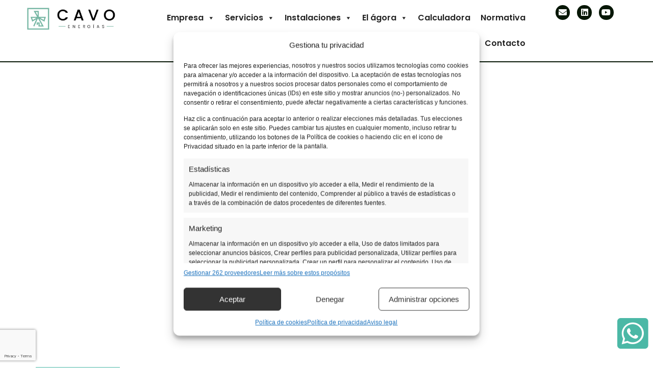

--- FILE ---
content_type: text/html; charset=UTF-8
request_url: https://cavoenergias.com/
body_size: 33334
content:
<!doctype html>
<html lang="es">
<head>
	<meta charset="UTF-8">
	<meta name="viewport" content="width=device-width, initial-scale=1">
	<link rel="profile" href="https://gmpg.org/xfn/11">
	<meta name='robots' content='index, follow, max-image-preview:large, max-snippet:-1, max-video-preview:-1' />

<!-- Google Tag Manager for WordPress by gtm4wp.com -->
<script data-cfasync="false" data-pagespeed-no-defer>
	var gtm4wp_datalayer_name = "dataLayer";
	var dataLayer = dataLayer || [];
</script>
<!-- End Google Tag Manager for WordPress by gtm4wp.com -->
	<!-- This site is optimized with the Yoast SEO plugin v26.1.1 - https://yoast.com/wordpress/plugins/seo/ -->
	<title>CAVO ENERGÍAS | Autoconsumo y Ahorro Energético</title>
	<meta name="description" content="Somos una Empresa de Servicios Energéticos (ESE) nacional. Acompañamos a nuestros clientes en todo el ciclo de sus necesidades energéticas." />
	<link rel="canonical" href="https://cavoenergias.com/" />
	<meta property="og:locale" content="es_ES" />
	<meta property="og:type" content="website" />
	<meta property="og:title" content="CAVO ENERGÍAS | Autoconsumo y Ahorro Energético" />
	<meta property="og:description" content="Somos una Empresa de Servicios Energéticos (ESE) nacional. Acompañamos a nuestros clientes en todo el ciclo de sus necesidades energéticas." />
	<meta property="og:url" content="https://cavoenergias.com/" />
	<meta property="og:site_name" content="Cavo Energias" />
	<meta property="article:modified_time" content="2024-11-14T16:37:45+00:00" />
	<meta property="og:image" content="https://cavoenergias.com/wp-content/uploads/2022/11/autoconsumo-1.jpg" />
	<meta property="og:image:width" content="1920" />
	<meta property="og:image:height" content="800" />
	<meta property="og:image:type" content="image/jpeg" />
	<meta name="twitter:card" content="summary_large_image" />
	<script type="application/ld+json" class="yoast-schema-graph">{"@context":"https://schema.org","@graph":[{"@type":"WebPage","@id":"https://cavoenergias.com/","url":"https://cavoenergias.com/","name":"CAVO ENERGÍAS | Autoconsumo y Ahorro Energético","isPartOf":{"@id":"https://cavoenergias.com/#website"},"about":{"@id":"https://cavoenergias.com/#organization"},"primaryImageOfPage":{"@id":"https://cavoenergias.com/#primaryimage"},"image":{"@id":"https://cavoenergias.com/#primaryimage"},"thumbnailUrl":"https://cavoenergias.com/wp-content/uploads/2022/11/autoconsumo-1.jpg","datePublished":"2023-02-02T17:35:02+00:00","dateModified":"2024-11-14T16:37:45+00:00","description":"Somos una Empresa de Servicios Energéticos (ESE) nacional. Acompañamos a nuestros clientes en todo el ciclo de sus necesidades energéticas.","breadcrumb":{"@id":"https://cavoenergias.com/#breadcrumb"},"inLanguage":"es","potentialAction":[{"@type":"ReadAction","target":["https://cavoenergias.com/"]}]},{"@type":"ImageObject","inLanguage":"es","@id":"https://cavoenergias.com/#primaryimage","url":"https://cavoenergias.com/wp-content/uploads/2022/11/autoconsumo-1.jpg","contentUrl":"https://cavoenergias.com/wp-content/uploads/2022/11/autoconsumo-1.jpg","width":1920,"height":800},{"@type":"BreadcrumbList","@id":"https://cavoenergias.com/#breadcrumb","itemListElement":[{"@type":"ListItem","position":1,"name":"Portada"}]},{"@type":"WebSite","@id":"https://cavoenergias.com/#website","url":"https://cavoenergias.com/","name":"Cavo Energias","description":"","publisher":{"@id":"https://cavoenergias.com/#organization"},"potentialAction":[{"@type":"SearchAction","target":{"@type":"EntryPoint","urlTemplate":"https://cavoenergias.com/?s={search_term_string}"},"query-input":{"@type":"PropertyValueSpecification","valueRequired":true,"valueName":"search_term_string"}}],"inLanguage":"es"},{"@type":"Organization","@id":"https://cavoenergias.com/#organization","name":"Cavo Energías","url":"https://cavoenergias.com/","logo":{"@type":"ImageObject","inLanguage":"es","@id":"https://cavoenergias.com/#/schema/logo/image/","url":"https://cavoenergias.com/wp-content/uploads/2023/02/cropped-logo_cavo_300px_ftransparente-e1689844842207.png","contentUrl":"https://cavoenergias.com/wp-content/uploads/2023/02/cropped-logo_cavo_300px_ftransparente-e1689844842207.png","width":1116,"height":318,"caption":"Cavo Energías"},"image":{"@id":"https://cavoenergias.com/#/schema/logo/image/"},"sameAs":["https://www.youtube.com/channel/UC3pf0QfHb04JfhMgb8ooIYg","https://www.linkedin.com/company/3885380/admin/"]}]}</script>
	<!-- / Yoast SEO plugin. -->


<link rel="alternate" type="application/rss+xml" title="Cavo Energias &raquo; Feed" href="https://cavoenergias.com/feed/" />
<link rel="alternate" type="application/rss+xml" title="Cavo Energias &raquo; Feed de los comentarios" href="https://cavoenergias.com/comments/feed/" />
<link rel="alternate" title="oEmbed (JSON)" type="application/json+oembed" href="https://cavoenergias.com/wp-json/oembed/1.0/embed?url=https%3A%2F%2Fcavoenergias.com%2F" />
<link rel="alternate" title="oEmbed (XML)" type="text/xml+oembed" href="https://cavoenergias.com/wp-json/oembed/1.0/embed?url=https%3A%2F%2Fcavoenergias.com%2F&#038;format=xml" />
		<style>
			.lazyload,
			.lazyloading {
				max-width: 100%;
			}
		</style>
		<style id='wp-img-auto-sizes-contain-inline-css'>
img:is([sizes=auto i],[sizes^="auto," i]){contain-intrinsic-size:3000px 1500px}
/*# sourceURL=wp-img-auto-sizes-contain-inline-css */
</style>
<link rel='stylesheet' id='cmplz-general-css' href='https://cavoenergias.com/wp-content/plugins/complianz-gdpr-premium/assets/css/cookieblocker.min.css' media='all' />
<link rel='stylesheet' id='megamenu-css' href='https://cavoenergias.com/wp-content/uploads/maxmegamenu/style.css' media='all' />
<link rel='stylesheet' id='dashicons-css' href='https://cavoenergias.com/wp-includes/css/dashicons.min.css' media='all' />
<link rel='stylesheet' id='hello-elementor-css' href='https://cavoenergias.com/wp-content/themes/hello-elementor/assets/css/reset.css' media='all' />
<link rel='stylesheet' id='hello-elementor-theme-style-css' href='https://cavoenergias.com/wp-content/themes/hello-elementor/assets/css/theme.css' media='all' />
<link rel='stylesheet' id='hello-elementor-header-footer-css' href='https://cavoenergias.com/wp-content/themes/hello-elementor/assets/css/header-footer.css' media='all' />
<link rel='stylesheet' id='elementor-frontend-css' href='https://cavoenergias.com/wp-content/plugins/elementor/assets/css/frontend.min.css' media='all' />
<link rel='stylesheet' id='elementor-post-6-css' href='https://cavoenergias.com/wp-content/uploads/elementor/css/post-6.css' media='all' />
<link rel='stylesheet' id='widget-image-css' href='https://cavoenergias.com/wp-content/plugins/elementor/assets/css/widget-image.min.css' media='all' />
<link rel='stylesheet' id='swiper-css' href='https://cavoenergias.com/wp-content/plugins/elementor/assets/lib/swiper/v8/css/swiper.min.css' media='all' />
<link rel='stylesheet' id='e-swiper-css' href='https://cavoenergias.com/wp-content/plugins/elementor/assets/css/conditionals/e-swiper.min.css' media='all' />
<link rel='stylesheet' id='widget-social-icons-css' href='https://cavoenergias.com/wp-content/plugins/elementor/assets/css/widget-social-icons.min.css' media='all' />
<link rel='stylesheet' id='e-apple-webkit-css' href='https://cavoenergias.com/wp-content/plugins/elementor/assets/css/conditionals/apple-webkit.min.css' media='all' />
<link rel='stylesheet' id='e-sticky-css' href='https://cavoenergias.com/wp-content/plugins/elementor-pro/assets/css/modules/sticky.min.css' media='all' />
<link rel='stylesheet' id='widget-nav-menu-css' href='https://cavoenergias.com/wp-content/plugins/elementor-pro/assets/css/widget-nav-menu.min.css' media='all' />
<link rel='stylesheet' id='e-popup-css' href='https://cavoenergias.com/wp-content/plugins/elementor-pro/assets/css/conditionals/popup.min.css' media='all' />
<link rel='stylesheet' id='elementor-icons-css' href='https://cavoenergias.com/wp-content/plugins/elementor/assets/lib/eicons/css/elementor-icons.min.css' media='all' />
<link rel='stylesheet' id='widget-heading-css' href='https://cavoenergias.com/wp-content/plugins/elementor/assets/css/widget-heading.min.css' media='all' />
<link rel='stylesheet' id='e-animation-float-css' href='https://cavoenergias.com/wp-content/plugins/elementor/assets/lib/animations/styles/e-animation-float.min.css' media='all' />
<link rel='stylesheet' id='widget-tabs-css' href='https://cavoenergias.com/wp-content/plugins/elementor/assets/css/widget-tabs.min.css' media='all' />
<link rel='stylesheet' id='widget-posts-css' href='https://cavoenergias.com/wp-content/plugins/elementor-pro/assets/css/widget-posts.min.css' media='all' />
<link rel='stylesheet' id='widget-spacer-css' href='https://cavoenergias.com/wp-content/plugins/elementor/assets/css/widget-spacer.min.css' media='all' />
<link rel='stylesheet' id='widget-image-box-css' href='https://cavoenergias.com/wp-content/plugins/elementor/assets/css/widget-image-box.min.css' media='all' />
<link rel='stylesheet' id='widget-form-css' href='https://cavoenergias.com/wp-content/plugins/elementor-pro/assets/css/widget-form.min.css' media='all' />
<link rel='stylesheet' id='elementor-post-21-css' href='https://cavoenergias.com/wp-content/uploads/elementor/css/post-21.css' media='all' />
<link rel='stylesheet' id='elementor-post-116-css' href='https://cavoenergias.com/wp-content/uploads/elementor/css/post-116.css' media='all' />
<link rel='stylesheet' id='elementor-post-121-css' href='https://cavoenergias.com/wp-content/uploads/elementor/css/post-121.css' media='all' />
<link rel='stylesheet' id='elementor-post-6506-css' href='https://cavoenergias.com/wp-content/uploads/elementor/css/post-6506.css' media='all' />
<link rel='stylesheet' id='hello-elementor-child-style-css' href='https://cavoenergias.com/wp-content/themes/hello-theme-child-master/style.css' media='all' />
<link rel='stylesheet' id='ecs-styles-css' href='https://cavoenergias.com/wp-content/plugins/ele-custom-skin/assets/css/ecs-style.css' media='all' />
<link rel='stylesheet' id='elementor-post-78-css' href='https://cavoenergias.com/wp-content/uploads/elementor/css/post-78.css' media='all' />
<link rel='stylesheet' id='elementor-post-306-css' href='https://cavoenergias.com/wp-content/uploads/elementor/css/post-306.css' media='all' />
<link rel='stylesheet' id='elementor-post-5044-css' href='https://cavoenergias.com/wp-content/uploads/elementor/css/post-5044.css' media='all' />
<link rel='stylesheet' id='elementor-post-5086-css' href='https://cavoenergias.com/wp-content/uploads/elementor/css/post-5086.css' media='all' />
<link rel='stylesheet' id='elementor-post-5422-css' href='https://cavoenergias.com/wp-content/uploads/elementor/css/post-5422.css' media='all' />
<link rel='stylesheet' id='elementor-post-5425-css' href='https://cavoenergias.com/wp-content/uploads/elementor/css/post-5425.css' media='all' />
<link rel='stylesheet' id='elementor-post-6352-css' href='https://cavoenergias.com/wp-content/uploads/elementor/css/post-6352.css' media='all' />
<link rel='stylesheet' id='elementor-post-7804-css' href='https://cavoenergias.com/wp-content/uploads/elementor/css/post-7804.css' media='all' />
<link rel='stylesheet' id='elementor-gf-poppins-css' href='https://fonts.googleapis.com/css?family=Poppins:100,100italic,200,200italic,300,300italic,400,400italic,500,500italic,600,600italic,700,700italic,800,800italic,900,900italic&#038;display=swap' media='all' />
<link rel='stylesheet' id='elementor-icons-shared-0-css' href='https://cavoenergias.com/wp-content/plugins/elementor/assets/lib/font-awesome/css/fontawesome.min.css' media='all' />
<link rel='stylesheet' id='elementor-icons-fa-solid-css' href='https://cavoenergias.com/wp-content/plugins/elementor/assets/lib/font-awesome/css/solid.min.css' media='all' />
<link rel='stylesheet' id='elementor-icons-fa-brands-css' href='https://cavoenergias.com/wp-content/plugins/elementor/assets/lib/font-awesome/css/brands.min.css' media='all' />
<script id="wpo_min-header-0-js-extra">
var cmplz_tcf = {"cmp_url":"https://cavoenergias.com/wp-content/uploads/complianz/","retention_string":"Retenci\u00f3n en d\u00edas","undeclared_string":"No declarado","isServiceSpecific":"1","excludedVendors":{"1":1,"2":2,"4":4,"10":10,"11":11,"12":12,"13":13,"15":15,"16":16,"20":20,"21":21,"23":23,"24":24,"25":25,"28":28,"31":31,"32":32,"33":33,"36":36,"39":39,"40":40,"42":42,"44":44,"45":45,"46":46,"50":50,"52":52,"53":53,"55":55,"56":56,"57":57,"60":60,"61":61,"62":62,"66":66,"68":68,"69":69,"70":70,"71":71,"73":73,"76":76,"77":77,"78":78,"80":80,"82":82,"85":85,"87":87,"92":92,"94":94,"95":95,"97":97,"98":98,"100":100,"101":101,"102":102,"109":109,"110":110,"111":111,"119":119,"120":120,"126":126,"128":128,"129":129,"130":130,"131":131,"132":132,"134":134,"136":136,"137":137,"138":138,"139":139,"141":141,"142":142,"143":143,"148":148,"150":150,"153":153,"154":154,"156":156,"157":157,"161":161,"163":163,"164":164,"165":165,"174":174,"178":178,"185":185,"192":192,"193":193,"202":202,"203":203,"210":210,"213":213,"228":228,"232":232,"237":237,"238":238,"239":239,"243":243,"252":252,"253":253,"254":254,"256":256,"262":262,"263":263,"264":264,"275":275,"276":276,"278":278,"280":280,"285":285,"293":293,"294":294,"295":295,"297":297,"301":301,"310":310,"311":311,"315":315,"321":321,"323":323,"333":333,"345":345,"347":347,"350":350,"351":351,"354":354,"358":358,"361":361,"368":368,"373":373,"375":375,"377":377,"384":384,"385":385,"387":387,"394":394,"397":397,"409":409,"410":410,"412":412,"415":415,"422":422,"427":427,"431":431,"435":435,"438":438,"444":444,"452":452,"455":455,"468":468,"469":469,"479":479,"488":488,"490":490,"493":493,"496":496,"502":502,"506":506,"507":507,"508":508,"512":512,"521":521,"527":527,"528":528,"531":531,"534":534,"546":546,"549":549,"550":550,"559":559,"561":561,"565":565,"569":569,"572":572,"573":573,"580":580,"581":581,"587":587,"591":591,"606":606,"610":610,"612":612,"614":614,"615":615,"617":617,"623":623,"626":626,"628":628,"644":644,"648":648,"655":655,"663":663,"667":667,"671":671,"676":676,"677":677,"682":682,"683":683,"686":686,"690":690,"708":708,"709":709,"713":713,"715":715,"716":716,"717":717,"719":719,"723":723,"725":725,"726":726,"728":728,"733":733,"734":734,"736":736,"740":740,"742":742,"744":744,"748":748,"755":755,"756":756,"762":762,"765":765,"767":767,"769":769,"770":770,"772":772,"775":775,"776":776,"779":779,"780":780,"788":788,"790":790,"793":793,"804":804,"806":806,"807":807,"812":812,"815":815,"822":822,"830":830,"836":836,"837":837,"838":838,"845":845,"850":850,"853":853,"855":855,"856":856,"857":857,"858":858,"861":861,"862":862,"867":867,"870":870,"872":872,"876":876,"879":879,"882":882,"883":883,"884":884,"885":885,"888":888,"890":890,"892":892,"894":894,"896":896,"901":901,"907":907,"909":909,"910":910,"911":911,"918":918,"929":929,"944":944,"952":952,"956":956,"961":961,"967":967,"969":969,"970":970,"972":972,"973":973,"986":986,"994":994,"996":996,"1002":1002,"1004":1004,"1005":1005,"1009":1009,"1013":1013,"1015":1015,"1018":1018,"1022":1022,"1024":1024,"1033":1033,"1037":1037,"1039":1039,"1040":1040,"1043":1043,"1044":1044,"1046":1046,"1049":1049,"1050":1050,"1051":1051,"1055":1055,"1060":1060,"1062":1062,"1063":1063,"1067":1067,"1075":1075,"1078":1078,"1079":1079,"1080":1080,"1094":1094,"1097":1097,"1098":1098,"1107":1107,"1121":1121,"1124":1124,"1126":1126,"1130":1130,"1131":1131,"1134":1134,"1135":1135,"1136":1136,"1138":1138,"1139":1139,"1140":1140,"1141":1141,"1147":1147,"1149":1149,"1154":1154,"1156":1156,"1161":1161,"1163":1163,"1164":1164,"1165":1165,"1167":1167,"1168":1168,"1172":1172,"1173":1173,"1174":1174,"1176":1176,"1177":1177,"1181":1181,"1182":1182,"1184":1184,"1185":1185,"1188":1188,"1195":1195,"1197":1197,"1198":1198,"1199":1199,"1202":1202,"1203":1203,"1204":1204,"1211":1211,"1212":1212,"1213":1213,"1215":1215,"1216":1216,"1217":1217,"1222":1222,"1223":1223,"1227":1227,"1233":1233,"1240":1240,"1243":1243,"1245":1245,"1246":1246,"1248":1248,"1251":1251,"1252":1252,"1254":1254,"1256":1256,"1258":1258,"1261":1261,"1262":1262,"1263":1263,"1267":1267,"1268":1268,"1270":1270,"1273":1273,"1275":1275,"1278":1278,"1284":1284,"1286":1286,"1287":1287,"1288":1288,"1290":1290,"1292":1292,"1293":1293,"1294":1294,"1296":1296,"1298":1298,"1300":1300,"1301":1301,"1302":1302,"1305":1305,"1306":1306,"1307":1307,"1311":1311,"1312":1312,"1313":1313,"1314":1314,"1315":1315,"1316":1316,"1317":1317,"1318":1318,"1319":1319,"1322":1322,"1323":1323,"1329":1329,"1330":1330,"1331":1331,"1332":1332,"1335":1335,"1337":1337,"1339":1339,"1340":1340,"1341":1341,"1342":1342,"1343":1343,"1348":1348,"1350":1350,"1351":1351,"1353":1353,"1355":1355,"1356":1356,"1357":1357,"1358":1358,"1361":1361,"1365":1365,"1366":1366,"1368":1368,"1371":1371,"1372":1372,"1373":1373,"1378":1378,"1379":1379,"1381":1381,"1382":1382,"1383":1383,"1385":1385,"1387":1387,"1388":1388,"1391":1391,"1400":1400,"1405":1405,"1409":1409,"1412":1412,"1413":1413,"1416":1416,"1418":1418,"1421":1421,"1423":1423,"1425":1425,"1428":1428,"1431":1431,"1435":1435,"1437":1437,"1438":1438,"1440":1440,"1442":1442,"1444":1444,"1445":1445,"1446":1446,"1449":1449,"1450":1450,"1452":1452,"1456":1456,"1459":1459,"1460":1460,"1463":1463,"1464":1464,"1466":1466,"1467":1467,"1469":1469,"1472":1472,"1474":1474,"1479":1479,"1482":1482,"1483":1483,"1484":1484,"1485":1485,"1486":1486,"1487":1487,"1492":1492,"1494":1494,"1495":1495,"1496":1496,"1497":1497,"1498":1498,"1500":1500,"1503":1503,"1505":1505,"1507":1507,"1508":1508,"1509":1509,"1510":1510,"1513":1513,"1514":1514,"1517":1517,"1518":1518,"1519":1519,"1520":1520,"1521":1521,"1523":1523,"1525":1525},"purposes":[1,2,3,4,5,6,7,8,9,10,11],"specialPurposes":[1,2],"features":[1,2,3],"specialFeatures":[],"publisherCountryCode":"ES","lspact":"N","ccpa_applies":"","ac_mode":"","debug":"","prefix":"cmplz_"};
var ecs_ajax_params = {"ajaxurl":"https://cavoenergias.com/wp-admin/admin-ajax.php","posts":"{\"error\":\"\",\"m\":\"\",\"p\":\"21\",\"post_parent\":\"\",\"subpost\":\"\",\"subpost_id\":\"\",\"attachment\":\"\",\"attachment_id\":0,\"name\":\"\",\"pagename\":\"\",\"page_id\":\"21\",\"second\":\"\",\"minute\":\"\",\"hour\":\"\",\"day\":0,\"monthnum\":0,\"year\":0,\"w\":0,\"category_name\":\"\",\"tag\":\"\",\"cat\":\"\",\"tag_id\":\"\",\"author\":\"\",\"author_name\":\"\",\"feed\":\"\",\"tb\":\"\",\"paged\":0,\"meta_key\":\"\",\"meta_value\":\"\",\"preview\":\"\",\"s\":\"\",\"sentence\":\"\",\"title\":\"\",\"fields\":\"all\",\"menu_order\":\"\",\"embed\":\"\",\"category__in\":[],\"category__not_in\":[],\"category__and\":[],\"post__in\":[],\"post__not_in\":[],\"post_name__in\":[],\"tag__in\":[],\"tag__not_in\":[],\"tag__and\":[],\"tag_slug__in\":[],\"tag_slug__and\":[],\"post_parent__in\":[],\"post_parent__not_in\":[],\"author__in\":[],\"author__not_in\":[],\"search_columns\":[],\"ignore_sticky_posts\":false,\"suppress_filters\":false,\"cache_results\":true,\"update_post_term_cache\":true,\"update_menu_item_cache\":false,\"lazy_load_term_meta\":true,\"update_post_meta_cache\":true,\"post_type\":\"\",\"posts_per_page\":10,\"nopaging\":false,\"comments_per_page\":\"50\",\"no_found_rows\":false,\"order\":\"DESC\"}"};
//# sourceURL=wpo_min-header-0-js-extra
</script>
<script src="https://cavoenergias.com/wp-content/cache/wpo-minify/1768928673/assets/wpo-minify-header-73522b52.min.js" id="wpo_min-header-0-js"></script>
<link rel="https://api.w.org/" href="https://cavoenergias.com/wp-json/" /><link rel="alternate" title="JSON" type="application/json" href="https://cavoenergias.com/wp-json/wp/v2/pages/21" /><link rel="EditURI" type="application/rsd+xml" title="RSD" href="https://cavoenergias.com/xmlrpc.php?rsd" />
<meta name="generator" content="WordPress 6.9" />
<link rel='shortlink' href='https://cavoenergias.com/' />
			<style>.cmplz-hidden {
					display: none !important;
				}</style>
<!-- Google Tag Manager for WordPress by gtm4wp.com -->
<!-- GTM Container placement set to automatic -->
<script data-cfasync="false" data-pagespeed-no-defer>
	var dataLayer_content = {"pagePostType":"frontpage","pagePostType2":"single-page","pagePostAuthor":"Carmen_admin"};
	dataLayer.push( dataLayer_content );
</script>
<script data-cfasync="false" data-pagespeed-no-defer>
(function(w,d,s,l,i){w[l]=w[l]||[];w[l].push({'gtm.start':
new Date().getTime(),event:'gtm.js'});var f=d.getElementsByTagName(s)[0],
j=d.createElement(s),dl=l!='dataLayer'?'&l='+l:'';j.async=true;j.src=
'//www.googletagmanager.com/gtm.js?id='+i+dl;f.parentNode.insertBefore(j,f);
})(window,document,'script','dataLayer','GTM-N3WMHS2');
</script>
<!-- End Google Tag Manager for WordPress by gtm4wp.com -->		<script>
			document.documentElement.className = document.documentElement.className.replace('no-js', 'js');
		</script>
				<style>
			.no-js img.lazyload {
				display: none;
			}

			figure.wp-block-image img.lazyloading {
				min-width: 150px;
			}

			.lazyload,
			.lazyloading {
				--smush-placeholder-width: 100px;
				--smush-placeholder-aspect-ratio: 1/1;
				width: var(--smush-image-width, var(--smush-placeholder-width)) !important;
				aspect-ratio: var(--smush-image-aspect-ratio, var(--smush-placeholder-aspect-ratio)) !important;
			}

						.lazyload, .lazyloading {
				opacity: 0;
			}

			.lazyloaded {
				opacity: 1;
				transition: opacity 400ms;
				transition-delay: 0ms;
			}

					</style>
		<meta name="generator" content="Elementor 3.32.4; features: additional_custom_breakpoints; settings: css_print_method-external, google_font-enabled, font_display-swap">
			<style>
				.e-con.e-parent:nth-of-type(n+4):not(.e-lazyloaded):not(.e-no-lazyload),
				.e-con.e-parent:nth-of-type(n+4):not(.e-lazyloaded):not(.e-no-lazyload) * {
					background-image: none !important;
				}
				@media screen and (max-height: 1024px) {
					.e-con.e-parent:nth-of-type(n+3):not(.e-lazyloaded):not(.e-no-lazyload),
					.e-con.e-parent:nth-of-type(n+3):not(.e-lazyloaded):not(.e-no-lazyload) * {
						background-image: none !important;
					}
				}
				@media screen and (max-height: 640px) {
					.e-con.e-parent:nth-of-type(n+2):not(.e-lazyloaded):not(.e-no-lazyload),
					.e-con.e-parent:nth-of-type(n+2):not(.e-lazyloaded):not(.e-no-lazyload) * {
						background-image: none !important;
					}
				}
			</style>
			<link rel="icon" href="https://cavoenergias.com/wp-content/uploads/2023/02/autoconsumo1_v-150x150.png" sizes="32x32" />
<link rel="icon" href="https://cavoenergias.com/wp-content/uploads/2023/02/autoconsumo1_v-300x300.png" sizes="192x192" />
<link rel="apple-touch-icon" href="https://cavoenergias.com/wp-content/uploads/2023/02/autoconsumo1_v-300x300.png" />
<meta name="msapplication-TileImage" content="https://cavoenergias.com/wp-content/uploads/2023/02/autoconsumo1_v-300x300.png" />
<style type="text/css">/** Mega Menu CSS: fs **/</style>
<style id='global-styles-inline-css'>
:root{--wp--preset--aspect-ratio--square: 1;--wp--preset--aspect-ratio--4-3: 4/3;--wp--preset--aspect-ratio--3-4: 3/4;--wp--preset--aspect-ratio--3-2: 3/2;--wp--preset--aspect-ratio--2-3: 2/3;--wp--preset--aspect-ratio--16-9: 16/9;--wp--preset--aspect-ratio--9-16: 9/16;--wp--preset--color--black: #000000;--wp--preset--color--cyan-bluish-gray: #abb8c3;--wp--preset--color--white: #ffffff;--wp--preset--color--pale-pink: #f78da7;--wp--preset--color--vivid-red: #cf2e2e;--wp--preset--color--luminous-vivid-orange: #ff6900;--wp--preset--color--luminous-vivid-amber: #fcb900;--wp--preset--color--light-green-cyan: #7bdcb5;--wp--preset--color--vivid-green-cyan: #00d084;--wp--preset--color--pale-cyan-blue: #8ed1fc;--wp--preset--color--vivid-cyan-blue: #0693e3;--wp--preset--color--vivid-purple: #9b51e0;--wp--preset--gradient--vivid-cyan-blue-to-vivid-purple: linear-gradient(135deg,rgb(6,147,227) 0%,rgb(155,81,224) 100%);--wp--preset--gradient--light-green-cyan-to-vivid-green-cyan: linear-gradient(135deg,rgb(122,220,180) 0%,rgb(0,208,130) 100%);--wp--preset--gradient--luminous-vivid-amber-to-luminous-vivid-orange: linear-gradient(135deg,rgb(252,185,0) 0%,rgb(255,105,0) 100%);--wp--preset--gradient--luminous-vivid-orange-to-vivid-red: linear-gradient(135deg,rgb(255,105,0) 0%,rgb(207,46,46) 100%);--wp--preset--gradient--very-light-gray-to-cyan-bluish-gray: linear-gradient(135deg,rgb(238,238,238) 0%,rgb(169,184,195) 100%);--wp--preset--gradient--cool-to-warm-spectrum: linear-gradient(135deg,rgb(74,234,220) 0%,rgb(151,120,209) 20%,rgb(207,42,186) 40%,rgb(238,44,130) 60%,rgb(251,105,98) 80%,rgb(254,248,76) 100%);--wp--preset--gradient--blush-light-purple: linear-gradient(135deg,rgb(255,206,236) 0%,rgb(152,150,240) 100%);--wp--preset--gradient--blush-bordeaux: linear-gradient(135deg,rgb(254,205,165) 0%,rgb(254,45,45) 50%,rgb(107,0,62) 100%);--wp--preset--gradient--luminous-dusk: linear-gradient(135deg,rgb(255,203,112) 0%,rgb(199,81,192) 50%,rgb(65,88,208) 100%);--wp--preset--gradient--pale-ocean: linear-gradient(135deg,rgb(255,245,203) 0%,rgb(182,227,212) 50%,rgb(51,167,181) 100%);--wp--preset--gradient--electric-grass: linear-gradient(135deg,rgb(202,248,128) 0%,rgb(113,206,126) 100%);--wp--preset--gradient--midnight: linear-gradient(135deg,rgb(2,3,129) 0%,rgb(40,116,252) 100%);--wp--preset--font-size--small: 13px;--wp--preset--font-size--medium: 20px;--wp--preset--font-size--large: 36px;--wp--preset--font-size--x-large: 42px;--wp--preset--spacing--20: 0.44rem;--wp--preset--spacing--30: 0.67rem;--wp--preset--spacing--40: 1rem;--wp--preset--spacing--50: 1.5rem;--wp--preset--spacing--60: 2.25rem;--wp--preset--spacing--70: 3.38rem;--wp--preset--spacing--80: 5.06rem;--wp--preset--shadow--natural: 6px 6px 9px rgba(0, 0, 0, 0.2);--wp--preset--shadow--deep: 12px 12px 50px rgba(0, 0, 0, 0.4);--wp--preset--shadow--sharp: 6px 6px 0px rgba(0, 0, 0, 0.2);--wp--preset--shadow--outlined: 6px 6px 0px -3px rgb(255, 255, 255), 6px 6px rgb(0, 0, 0);--wp--preset--shadow--crisp: 6px 6px 0px rgb(0, 0, 0);}:root { --wp--style--global--content-size: 800px;--wp--style--global--wide-size: 1200px; }:where(body) { margin: 0; }.wp-site-blocks > .alignleft { float: left; margin-right: 2em; }.wp-site-blocks > .alignright { float: right; margin-left: 2em; }.wp-site-blocks > .aligncenter { justify-content: center; margin-left: auto; margin-right: auto; }:where(.wp-site-blocks) > * { margin-block-start: 24px; margin-block-end: 0; }:where(.wp-site-blocks) > :first-child { margin-block-start: 0; }:where(.wp-site-blocks) > :last-child { margin-block-end: 0; }:root { --wp--style--block-gap: 24px; }:root :where(.is-layout-flow) > :first-child{margin-block-start: 0;}:root :where(.is-layout-flow) > :last-child{margin-block-end: 0;}:root :where(.is-layout-flow) > *{margin-block-start: 24px;margin-block-end: 0;}:root :where(.is-layout-constrained) > :first-child{margin-block-start: 0;}:root :where(.is-layout-constrained) > :last-child{margin-block-end: 0;}:root :where(.is-layout-constrained) > *{margin-block-start: 24px;margin-block-end: 0;}:root :where(.is-layout-flex){gap: 24px;}:root :where(.is-layout-grid){gap: 24px;}.is-layout-flow > .alignleft{float: left;margin-inline-start: 0;margin-inline-end: 2em;}.is-layout-flow > .alignright{float: right;margin-inline-start: 2em;margin-inline-end: 0;}.is-layout-flow > .aligncenter{margin-left: auto !important;margin-right: auto !important;}.is-layout-constrained > .alignleft{float: left;margin-inline-start: 0;margin-inline-end: 2em;}.is-layout-constrained > .alignright{float: right;margin-inline-start: 2em;margin-inline-end: 0;}.is-layout-constrained > .aligncenter{margin-left: auto !important;margin-right: auto !important;}.is-layout-constrained > :where(:not(.alignleft):not(.alignright):not(.alignfull)){max-width: var(--wp--style--global--content-size);margin-left: auto !important;margin-right: auto !important;}.is-layout-constrained > .alignwide{max-width: var(--wp--style--global--wide-size);}body .is-layout-flex{display: flex;}.is-layout-flex{flex-wrap: wrap;align-items: center;}.is-layout-flex > :is(*, div){margin: 0;}body .is-layout-grid{display: grid;}.is-layout-grid > :is(*, div){margin: 0;}body{padding-top: 0px;padding-right: 0px;padding-bottom: 0px;padding-left: 0px;}a:where(:not(.wp-element-button)){text-decoration: underline;}:root :where(.wp-element-button, .wp-block-button__link){background-color: #32373c;border-width: 0;color: #fff;font-family: inherit;font-size: inherit;font-style: inherit;font-weight: inherit;letter-spacing: inherit;line-height: inherit;padding-top: calc(0.667em + 2px);padding-right: calc(1.333em + 2px);padding-bottom: calc(0.667em + 2px);padding-left: calc(1.333em + 2px);text-decoration: none;text-transform: inherit;}.has-black-color{color: var(--wp--preset--color--black) !important;}.has-cyan-bluish-gray-color{color: var(--wp--preset--color--cyan-bluish-gray) !important;}.has-white-color{color: var(--wp--preset--color--white) !important;}.has-pale-pink-color{color: var(--wp--preset--color--pale-pink) !important;}.has-vivid-red-color{color: var(--wp--preset--color--vivid-red) !important;}.has-luminous-vivid-orange-color{color: var(--wp--preset--color--luminous-vivid-orange) !important;}.has-luminous-vivid-amber-color{color: var(--wp--preset--color--luminous-vivid-amber) !important;}.has-light-green-cyan-color{color: var(--wp--preset--color--light-green-cyan) !important;}.has-vivid-green-cyan-color{color: var(--wp--preset--color--vivid-green-cyan) !important;}.has-pale-cyan-blue-color{color: var(--wp--preset--color--pale-cyan-blue) !important;}.has-vivid-cyan-blue-color{color: var(--wp--preset--color--vivid-cyan-blue) !important;}.has-vivid-purple-color{color: var(--wp--preset--color--vivid-purple) !important;}.has-black-background-color{background-color: var(--wp--preset--color--black) !important;}.has-cyan-bluish-gray-background-color{background-color: var(--wp--preset--color--cyan-bluish-gray) !important;}.has-white-background-color{background-color: var(--wp--preset--color--white) !important;}.has-pale-pink-background-color{background-color: var(--wp--preset--color--pale-pink) !important;}.has-vivid-red-background-color{background-color: var(--wp--preset--color--vivid-red) !important;}.has-luminous-vivid-orange-background-color{background-color: var(--wp--preset--color--luminous-vivid-orange) !important;}.has-luminous-vivid-amber-background-color{background-color: var(--wp--preset--color--luminous-vivid-amber) !important;}.has-light-green-cyan-background-color{background-color: var(--wp--preset--color--light-green-cyan) !important;}.has-vivid-green-cyan-background-color{background-color: var(--wp--preset--color--vivid-green-cyan) !important;}.has-pale-cyan-blue-background-color{background-color: var(--wp--preset--color--pale-cyan-blue) !important;}.has-vivid-cyan-blue-background-color{background-color: var(--wp--preset--color--vivid-cyan-blue) !important;}.has-vivid-purple-background-color{background-color: var(--wp--preset--color--vivid-purple) !important;}.has-black-border-color{border-color: var(--wp--preset--color--black) !important;}.has-cyan-bluish-gray-border-color{border-color: var(--wp--preset--color--cyan-bluish-gray) !important;}.has-white-border-color{border-color: var(--wp--preset--color--white) !important;}.has-pale-pink-border-color{border-color: var(--wp--preset--color--pale-pink) !important;}.has-vivid-red-border-color{border-color: var(--wp--preset--color--vivid-red) !important;}.has-luminous-vivid-orange-border-color{border-color: var(--wp--preset--color--luminous-vivid-orange) !important;}.has-luminous-vivid-amber-border-color{border-color: var(--wp--preset--color--luminous-vivid-amber) !important;}.has-light-green-cyan-border-color{border-color: var(--wp--preset--color--light-green-cyan) !important;}.has-vivid-green-cyan-border-color{border-color: var(--wp--preset--color--vivid-green-cyan) !important;}.has-pale-cyan-blue-border-color{border-color: var(--wp--preset--color--pale-cyan-blue) !important;}.has-vivid-cyan-blue-border-color{border-color: var(--wp--preset--color--vivid-cyan-blue) !important;}.has-vivid-purple-border-color{border-color: var(--wp--preset--color--vivid-purple) !important;}.has-vivid-cyan-blue-to-vivid-purple-gradient-background{background: var(--wp--preset--gradient--vivid-cyan-blue-to-vivid-purple) !important;}.has-light-green-cyan-to-vivid-green-cyan-gradient-background{background: var(--wp--preset--gradient--light-green-cyan-to-vivid-green-cyan) !important;}.has-luminous-vivid-amber-to-luminous-vivid-orange-gradient-background{background: var(--wp--preset--gradient--luminous-vivid-amber-to-luminous-vivid-orange) !important;}.has-luminous-vivid-orange-to-vivid-red-gradient-background{background: var(--wp--preset--gradient--luminous-vivid-orange-to-vivid-red) !important;}.has-very-light-gray-to-cyan-bluish-gray-gradient-background{background: var(--wp--preset--gradient--very-light-gray-to-cyan-bluish-gray) !important;}.has-cool-to-warm-spectrum-gradient-background{background: var(--wp--preset--gradient--cool-to-warm-spectrum) !important;}.has-blush-light-purple-gradient-background{background: var(--wp--preset--gradient--blush-light-purple) !important;}.has-blush-bordeaux-gradient-background{background: var(--wp--preset--gradient--blush-bordeaux) !important;}.has-luminous-dusk-gradient-background{background: var(--wp--preset--gradient--luminous-dusk) !important;}.has-pale-ocean-gradient-background{background: var(--wp--preset--gradient--pale-ocean) !important;}.has-electric-grass-gradient-background{background: var(--wp--preset--gradient--electric-grass) !important;}.has-midnight-gradient-background{background: var(--wp--preset--gradient--midnight) !important;}.has-small-font-size{font-size: var(--wp--preset--font-size--small) !important;}.has-medium-font-size{font-size: var(--wp--preset--font-size--medium) !important;}.has-large-font-size{font-size: var(--wp--preset--font-size--large) !important;}.has-x-large-font-size{font-size: var(--wp--preset--font-size--x-large) !important;}
/*# sourceURL=global-styles-inline-css */
</style>
<link rel='stylesheet' id='elementor-post-305-css' href='https://cavoenergias.com/wp-content/uploads/elementor/css/post-305.css' media='all' />
<link rel='stylesheet' id='elementor-post-151-css' href='https://cavoenergias.com/wp-content/uploads/elementor/css/post-151.css' media='all' />
<link rel='stylesheet' id='elementor-post-157-css' href='https://cavoenergias.com/wp-content/uploads/elementor/css/post-157.css' media='all' />
<link rel='stylesheet' id='elementor-post-161-css' href='https://cavoenergias.com/wp-content/uploads/elementor/css/post-161.css' media='all' />
<link rel='stylesheet' id='widget-call-to-action-css' href='https://cavoenergias.com/wp-content/plugins/elementor-pro/assets/css/widget-call-to-action.min.css' media='all' />
<link rel='stylesheet' id='e-transitions-css' href='https://cavoenergias.com/wp-content/plugins/elementor-pro/assets/css/conditionals/transitions.min.css' media='all' />
<link rel='stylesheet' id='elementor-post-5414-css' href='https://cavoenergias.com/wp-content/uploads/elementor/css/post-5414.css' media='all' />
<link rel='stylesheet' id='widget-toggle-css' href='https://cavoenergias.com/wp-content/plugins/elementor/assets/css/widget-toggle.min.css' media='all' />
<link rel='stylesheet' id='e-animation-slideInLeft-css' href='https://cavoenergias.com/wp-content/plugins/elementor/assets/lib/animations/styles/slideInLeft.min.css' media='all' />
<link rel='stylesheet' id='e-animation-fadeIn-css' href='https://cavoenergias.com/wp-content/plugins/elementor/assets/lib/animations/styles/fadeIn.min.css' media='all' />
<link rel='stylesheet' id='elementor-post-5569-css' href='https://cavoenergias.com/wp-content/uploads/elementor/css/post-5569.css' media='all' />
</head>
<body data-cmplz=2 class="home wp-singular page-template page-template-elementor_header_footer page page-id-21 wp-custom-logo wp-embed-responsive wp-theme-hello-elementor wp-child-theme-hello-theme-child-master mega-menu-max-mega-menu-1 hello-elementor-default elementor-default elementor-template-full-width elementor-kit-6 elementor-page elementor-page-21">


<!-- GTM Container placement set to automatic -->
<!-- Google Tag Manager (noscript) -->
				<noscript><iframe data-src="https://www.googletagmanager.com/ns.html?id=GTM-N3WMHS2" height="0" width="0" style="display:none;visibility:hidden" aria-hidden="true" src="[data-uri]" class="lazyload" data-load-mode="1"></iframe></noscript>
<!-- End Google Tag Manager (noscript) -->
<a class="skip-link screen-reader-text" href="#content">Ir al contenido</a>

		<header data-elementor-type="header" data-elementor-id="116" class="elementor elementor-116 elementor-location-header" data-elementor-post-type="elementor_library">
			<div class="elementor-element elementor-element-7095c24 elementor-hidden-mobile e-con-full e-flex e-con e-parent" data-id="7095c24" data-element_type="container" data-settings="{&quot;background_background&quot;:&quot;classic&quot;,&quot;sticky&quot;:&quot;top&quot;,&quot;sticky_on&quot;:[&quot;desktop&quot;,&quot;tablet&quot;,&quot;mobile&quot;],&quot;sticky_offset&quot;:0,&quot;sticky_effects_offset&quot;:0,&quot;sticky_anchor_link_offset&quot;:0}">
		<div class="elementor-element elementor-element-d4e84ff e-con-full e-flex e-con e-child" data-id="d4e84ff" data-element_type="container">
				<div class="elementor-element elementor-element-83ffc04 elementor-widget elementor-widget-theme-site-logo elementor-widget-image" data-id="83ffc04" data-element_type="widget" data-widget_type="theme-site-logo.default">
				<div class="elementor-widget-container">
											<a href="https://cavoenergias.com">
			<img fetchpriority="high" width="1116" height="318" src="https://cavoenergias.com/wp-content/uploads/2023/02/cropped-logo_cavo_300px_ftransparente-e1689844842207.png" class="attachment-full size-full wp-image-6864" alt="" srcset="https://cavoenergias.com/wp-content/uploads/2023/02/cropped-logo_cavo_300px_ftransparente-e1689844842207.png 1116w, https://cavoenergias.com/wp-content/uploads/2023/02/cropped-logo_cavo_300px_ftransparente-e1689844842207-300x85.png 300w, https://cavoenergias.com/wp-content/uploads/2023/02/cropped-logo_cavo_300px_ftransparente-e1689844842207-1024x292.png 1024w, https://cavoenergias.com/wp-content/uploads/2023/02/cropped-logo_cavo_300px_ftransparente-e1689844842207-768x219.png 768w" sizes="(max-width: 1116px) 100vw, 1116px" />				</a>
											</div>
				</div>
				</div>
		<div class="elementor-element elementor-element-9128618 e-con-full e-flex e-con e-child" data-id="9128618" data-element_type="container">
				<div class="elementor-element elementor-element-e21e9de elementor-widget elementor-widget-wp-widget-maxmegamenu" data-id="e21e9de" data-element_type="widget" data-widget_type="wp-widget-maxmegamenu.default">
				<div class="elementor-widget-container">
					<div id="mega-menu-wrap-max_mega_menu_1" class="mega-menu-wrap"><div class="mega-menu-toggle"><div class="mega-toggle-blocks-left"></div><div class="mega-toggle-blocks-center"></div><div class="mega-toggle-blocks-right"><div class='mega-toggle-block mega-menu-toggle-animated-block mega-toggle-block-1' id='mega-toggle-block-1'><button aria-label="Toggle Menu" class="mega-toggle-animated mega-toggle-animated-slider" type="button" aria-expanded="false">
                  <span class="mega-toggle-animated-box">
                    <span class="mega-toggle-animated-inner"></span>
                  </span>
                </button></div></div></div><ul id="mega-menu-max_mega_menu_1" class="mega-menu max-mega-menu mega-menu-horizontal mega-no-js" data-event="hover_intent" data-effect="fade_up" data-effect-speed="200" data-effect-mobile="slide" data-effect-speed-mobile="200" data-panel-width="body" data-panel-inner-width="body" data-mobile-force-width="body" data-second-click="disabled" data-document-click="collapse" data-vertical-behaviour="standard" data-breakpoint="768" data-unbind="true" data-mobile-state="collapse_all" data-mobile-direction="vertical" data-hover-intent-timeout="300" data-hover-intent-interval="100"><li class="mega-menu-item mega-menu-item-type-custom mega-menu-item-object-custom mega-menu-item-has-children mega-menu-megamenu mega-menu-grid mega-align-bottom-left mega-menu-grid mega-menu-item-685" id="mega-menu-item-685"><a class="mega-menu-link" href="#" aria-expanded="false" tabindex="0">Empresa<span class="mega-indicator" aria-hidden="true"></span></a>
<ul class="mega-sub-menu" role='presentation'>
<li class="mega-menu-row" id="mega-menu-685-0">
	<ul class="mega-sub-menu" style='--columns:12' role='presentation'>
<li class="mega-menu-column mega-menu-columns-12-of-12" style="--columns:12; --span:12" id="mega-menu-685-0-0">
		<ul class="mega-sub-menu">
<li class="mega-menu-item mega-menu-item-type-widget widget_elementor-library mega-menu-item-elementor-library-5" id="mega-menu-item-elementor-library-5">		<div data-elementor-type="loop" data-elementor-id="5044" class="elementor elementor-5044 elementor-location-header post-21 page type-page status-publish has-post-thumbnail hentry" data-elementor-post-type="elementor_library">
			<div class="elementor-element elementor-element-4f65d33c e-flex e-con-boxed e-con e-parent" data-id="4f65d33c" data-element_type="container">
					<div class="e-con-inner">
				<div class="elementor-element elementor-element-5573f270 elementor-grid-4 elementor-posts--align-left elementor-widget__width-initial elementor-posts--thumbnail-top elementor-grid-tablet-2 elementor-grid-mobile-1 elementor-widget elementor-widget-posts" data-id="5573f270" data-element_type="widget" data-settings="{&quot;custom_columns&quot;:&quot;4&quot;,&quot;custom_row_gap&quot;:{&quot;unit&quot;:&quot;px&quot;,&quot;size&quot;:5,&quot;sizes&quot;:[]},&quot;custom_columns_tablet&quot;:&quot;2&quot;,&quot;custom_columns_mobile&quot;:&quot;1&quot;,&quot;custom_row_gap_tablet&quot;:{&quot;unit&quot;:&quot;px&quot;,&quot;size&quot;:&quot;&quot;,&quot;sizes&quot;:[]},&quot;custom_row_gap_mobile&quot;:{&quot;unit&quot;:&quot;px&quot;,&quot;size&quot;:&quot;&quot;,&quot;sizes&quot;:[]}}" data-widget_type="posts.custom">
				<div class="elementor-widget-container">
					      <div class="ecs-posts elementor-posts-container elementor-posts   elementor-grid elementor-posts--skin-custom" data-settings="{&quot;current_page&quot;:1,&quot;max_num_pages&quot;:1,&quot;load_method&quot;:&quot;&quot;,&quot;widget_id&quot;:&quot;5573f270&quot;,&quot;post_id&quot;:21,&quot;theme_id&quot;:5044,&quot;change_url&quot;:false,&quot;reinit_js&quot;:false}">
      		<article id="post-641" class="elementor-post elementor-grid-item ecs-post-loop post-641 page type-page status-publish has-post-thumbnail hentry">
		<style id="elementor-post-dynamic-306">.elementor-306 .elementor-element.elementor-element-3d10299:not(.elementor-motion-effects-element-type-background), .elementor-306 .elementor-element.elementor-element-3d10299 > .elementor-motion-effects-container > .elementor-motion-effects-layer{background-image:url("https://cavoenergias.com/wp-content/uploads/2023/02/valores.jpg");}@media(max-width:767px){.elementor-306 .elementor-element.elementor-element-3d10299:not(.elementor-motion-effects-element-type-background), .elementor-306 .elementor-element.elementor-element-3d10299 > .elementor-motion-effects-container > .elementor-motion-effects-layer{background-image:url("https://cavoenergias.com/wp-content/uploads/2023/02/valores.jpg");}}</style>		<div data-elementor-type="loop" data-elementor-id="306" class="elementor elementor-306 elementor-location-header post-641 page type-page status-publish has-post-thumbnail hentry" data-elementor-post-type="elementor_library">
			<a class="elementor-element elementor-element-434c6e4 e-flex e-con-boxed e-con e-parent" data-id="434c6e4" data-element_type="container" data-settings="{&quot;background_background&quot;:&quot;classic&quot;}" href="https://cavoenergias.com/nuestros-valores/">
					<div class="e-con-inner">
		<style>#post-641 .elementor-306 .elementor-element.elementor-element-3d10299:not(.elementor-motion-effects-element-type-background), #post-641 .elementor-306 .elementor-element.elementor-element-3d10299 > .elementor-motion-effects-container > .elementor-motion-effects-layer{background-image: url("https://cavoenergias.com/wp-content/uploads/2023/02/valores.jpg");} @media (max-width: 767px) {#post-641 .elementor-306 .elementor-element.elementor-element-3d10299:not(.elementor-motion-effects-element-type-background), #post-641 .elementor-306 .elementor-element.elementor-element-3d10299 > .elementor-motion-effects-container > .elementor-motion-effects-layer{background-image: url("https://cavoenergias.com/wp-content/uploads/2023/02/valores.jpg");}}</style><div class="elementor-element elementor-element-3d10299 e-flex e-con-boxed e-con e-child" data-id="3d10299" data-element_type="container" data-settings="{&quot;background_background&quot;:&quot;classic&quot;}">
					<div class="e-con-inner">
					</div>
				</div>
				<div class="elementor-element elementor-element-e8766ea elementor-widget elementor-widget-theme-post-title elementor-page-title elementor-widget-heading" data-id="e8766ea" data-element_type="widget" data-widget_type="theme-post-title.default">
				<div class="elementor-widget-container">
					<p class="elementor-heading-title elementor-size-default">Valores</p>				</div>
				</div>
					</div>
				</a>
				</div>
				</article>
				<article id="post-640" class="elementor-post elementor-grid-item ecs-post-loop post-640 page type-page status-publish has-post-thumbnail hentry">
				<div data-elementor-type="loop" data-elementor-id="306" class="elementor elementor-306 elementor-location-header post-640 page type-page status-publish has-post-thumbnail hentry" data-elementor-post-type="elementor_library">
			<a class="elementor-element elementor-element-434c6e4 e-flex e-con-boxed e-con e-parent" data-id="434c6e4" data-element_type="container" data-settings="{&quot;background_background&quot;:&quot;classic&quot;}" href="https://cavoenergias.com/nuestro-equipo/">
					<div class="e-con-inner">
		<style>#post-640 .elementor-306 .elementor-element.elementor-element-3d10299:not(.elementor-motion-effects-element-type-background), #post-640 .elementor-306 .elementor-element.elementor-element-3d10299 > .elementor-motion-effects-container > .elementor-motion-effects-layer{background-image: url("https://cavoenergias.com/wp-content/uploads/2025/12/IMG_0011-scaled.jpg");} @media (max-width: 767px) {#post-640 .elementor-306 .elementor-element.elementor-element-3d10299:not(.elementor-motion-effects-element-type-background), #post-640 .elementor-306 .elementor-element.elementor-element-3d10299 > .elementor-motion-effects-container > .elementor-motion-effects-layer{background-image: url("https://cavoenergias.com/wp-content/uploads/2025/12/IMG_0011-scaled.jpg");}}</style><div class="elementor-element elementor-element-3d10299 e-flex e-con-boxed e-con e-child" data-id="3d10299" data-element_type="container" data-settings="{&quot;background_background&quot;:&quot;classic&quot;}">
					<div class="e-con-inner">
					</div>
				</div>
				<div class="elementor-element elementor-element-e8766ea elementor-widget elementor-widget-theme-post-title elementor-page-title elementor-widget-heading" data-id="e8766ea" data-element_type="widget" data-widget_type="theme-post-title.default">
				<div class="elementor-widget-container">
					<p class="elementor-heading-title elementor-size-default">Equipo</p>				</div>
				</div>
					</div>
				</a>
				</div>
				</article>
				</div>
						</div>
				</div>
					</div>
				</div>
				</div>
		</li>		</ul>
</li>	</ul>
</li></ul>
</li><li class="mega-menu-item mega-menu-item-type-post_type mega-menu-item-object-page mega-menu-item-has-children mega-menu-megamenu mega-menu-grid mega-align-bottom-left mega-menu-grid mega-menu-item-731" id="mega-menu-item-731"><a class="mega-menu-link" href="https://cavoenergias.com/servicios-energeticos/" aria-expanded="false" tabindex="0">Servicios<span class="mega-indicator" aria-hidden="true"></span></a>
<ul class="mega-sub-menu" role='presentation'>
<li class="mega-menu-row" id="mega-menu-731-0">
	<ul class="mega-sub-menu" style='--columns:12' role='presentation'>
<li class="mega-menu-column mega-menu-columns-12-of-12" style="--columns:12; --span:12" id="mega-menu-731-0-0">
		<ul class="mega-sub-menu">
<li class="mega-menu-item mega-menu-item-type-widget widget_elementor-library mega-menu-item-elementor-library-7" id="mega-menu-item-elementor-library-7">		<div data-elementor-type="section" data-elementor-id="305" class="elementor elementor-305 elementor-location-header" data-elementor-post-type="elementor_library">
			<div class="elementor-element elementor-element-10c686f e-flex e-con-boxed e-con e-parent" data-id="10c686f" data-element_type="container">
					<div class="e-con-inner">
				<div class="elementor-element elementor-element-85db318 elementor-grid-5 elementor-posts--align-left elementor-widget__width-initial elementor-posts--thumbnail-top elementor-grid-tablet-2 elementor-grid-mobile-1 elementor-widget elementor-widget-posts" data-id="85db318" data-element_type="widget" data-settings="{&quot;custom_columns&quot;:&quot;5&quot;,&quot;custom_row_gap&quot;:{&quot;unit&quot;:&quot;px&quot;,&quot;size&quot;:5,&quot;sizes&quot;:[]},&quot;custom_columns_tablet&quot;:&quot;2&quot;,&quot;custom_columns_mobile&quot;:&quot;1&quot;,&quot;custom_row_gap_tablet&quot;:{&quot;unit&quot;:&quot;px&quot;,&quot;size&quot;:&quot;&quot;,&quot;sizes&quot;:[]},&quot;custom_row_gap_mobile&quot;:{&quot;unit&quot;:&quot;px&quot;,&quot;size&quot;:&quot;&quot;,&quot;sizes&quot;:[]}}" data-widget_type="posts.custom">
				<div class="elementor-widget-container">
					      <div class="ecs-posts elementor-posts-container elementor-posts   elementor-grid elementor-posts--skin-custom" data-settings="{&quot;current_page&quot;:1,&quot;max_num_pages&quot;:1,&quot;load_method&quot;:&quot;&quot;,&quot;widget_id&quot;:&quot;85db318&quot;,&quot;post_id&quot;:21,&quot;theme_id&quot;:305,&quot;change_url&quot;:false,&quot;reinit_js&quot;:false}">
      		<article id="post-714" class="elementor-post elementor-grid-item ecs-post-loop post-714 page type-page status-publish has-post-thumbnail hentry">
				<div data-elementor-type="loop" data-elementor-id="306" class="elementor elementor-306 elementor-location-header post-714 page type-page status-publish has-post-thumbnail hentry" data-elementor-post-type="elementor_library">
			<a class="elementor-element elementor-element-434c6e4 e-flex e-con-boxed e-con e-parent" data-id="434c6e4" data-element_type="container" data-settings="{&quot;background_background&quot;:&quot;classic&quot;}" href="https://cavoenergias.com/instalacion-fotovoltaica-placa-solar/">
					<div class="e-con-inner">
		<style>#post-714 .elementor-306 .elementor-element.elementor-element-3d10299:not(.elementor-motion-effects-element-type-background), #post-714 .elementor-306 .elementor-element.elementor-element-3d10299 > .elementor-motion-effects-container > .elementor-motion-effects-layer{background-image: url("https://cavoenergias.com/wp-content/uploads/2023/02/scott-webb-BB0mMC8y0Pc-unsplash1.jpg");} @media (max-width: 767px) {#post-714 .elementor-306 .elementor-element.elementor-element-3d10299:not(.elementor-motion-effects-element-type-background), #post-714 .elementor-306 .elementor-element.elementor-element-3d10299 > .elementor-motion-effects-container > .elementor-motion-effects-layer{background-image: url("https://cavoenergias.com/wp-content/uploads/2023/02/scott-webb-BB0mMC8y0Pc-unsplash1.jpg");}}</style><div class="elementor-element elementor-element-3d10299 e-flex e-con-boxed e-con e-child" data-id="3d10299" data-element_type="container" data-settings="{&quot;background_background&quot;:&quot;classic&quot;}">
					<div class="e-con-inner">
					</div>
				</div>
				<div class="elementor-element elementor-element-e8766ea elementor-widget elementor-widget-theme-post-title elementor-page-title elementor-widget-heading" data-id="e8766ea" data-element_type="widget" data-widget_type="theme-post-title.default">
				<div class="elementor-widget-container">
					<p class="elementor-heading-title elementor-size-default">Fotovoltaica</p>				</div>
				</div>
					</div>
				</a>
				</div>
				</article>
				<article id="post-715" class="elementor-post elementor-grid-item ecs-post-loop post-715 page type-page status-publish has-post-thumbnail hentry">
				<div data-elementor-type="loop" data-elementor-id="306" class="elementor elementor-306 elementor-location-header post-715 page type-page status-publish has-post-thumbnail hentry" data-elementor-post-type="elementor_library">
			<a class="elementor-element elementor-element-434c6e4 e-flex e-con-boxed e-con e-parent" data-id="434c6e4" data-element_type="container" data-settings="{&quot;background_background&quot;:&quot;classic&quot;}" href="https://cavoenergias.com/puntos-recarga-coche-electrico/">
					<div class="e-con-inner">
		<style>#post-715 .elementor-306 .elementor-element.elementor-element-3d10299:not(.elementor-motion-effects-element-type-background), #post-715 .elementor-306 .elementor-element.elementor-element-3d10299 > .elementor-motion-effects-container > .elementor-motion-effects-layer{background-image: url("https://cavoenergias.com/wp-content/uploads/2023/02/vlad-tchompalov-b1UPWwZHph8-unsplash2.jpg");} @media (max-width: 767px) {#post-715 .elementor-306 .elementor-element.elementor-element-3d10299:not(.elementor-motion-effects-element-type-background), #post-715 .elementor-306 .elementor-element.elementor-element-3d10299 > .elementor-motion-effects-container > .elementor-motion-effects-layer{background-image: url("https://cavoenergias.com/wp-content/uploads/2023/02/vlad-tchompalov-b1UPWwZHph8-unsplash2.jpg");}}</style><div class="elementor-element elementor-element-3d10299 e-flex e-con-boxed e-con e-child" data-id="3d10299" data-element_type="container" data-settings="{&quot;background_background&quot;:&quot;classic&quot;}">
					<div class="e-con-inner">
					</div>
				</div>
				<div class="elementor-element elementor-element-e8766ea elementor-widget elementor-widget-theme-post-title elementor-page-title elementor-widget-heading" data-id="e8766ea" data-element_type="widget" data-widget_type="theme-post-title.default">
				<div class="elementor-widget-container">
					<p class="elementor-heading-title elementor-size-default">Puntos de recarga vehículo eléctrico</p>				</div>
				</div>
					</div>
				</a>
				</div>
				</article>
				<article id="post-713" class="elementor-post elementor-grid-item ecs-post-loop post-713 page type-page status-publish has-post-thumbnail hentry">
				<div data-elementor-type="loop" data-elementor-id="306" class="elementor elementor-306 elementor-location-header post-713 page type-page status-publish has-post-thumbnail hentry" data-elementor-post-type="elementor_library">
			<a class="elementor-element elementor-element-434c6e4 e-flex e-con-boxed e-con e-parent" data-id="434c6e4" data-element_type="container" data-settings="{&quot;background_background&quot;:&quot;classic&quot;}" href="https://cavoenergias.com/contratacion-energetica/">
					<div class="e-con-inner">
		<style>#post-713 .elementor-306 .elementor-element.elementor-element-3d10299:not(.elementor-motion-effects-element-type-background), #post-713 .elementor-306 .elementor-element.elementor-element-3d10299 > .elementor-motion-effects-container > .elementor-motion-effects-layer{background-image: url("https://cavoenergias.com/wp-content/uploads/2023/02/wilhelm-gunkel-frJ4mqE5DNY-unsplash1.jpg");} @media (max-width: 767px) {#post-713 .elementor-306 .elementor-element.elementor-element-3d10299:not(.elementor-motion-effects-element-type-background), #post-713 .elementor-306 .elementor-element.elementor-element-3d10299 > .elementor-motion-effects-container > .elementor-motion-effects-layer{background-image: url("https://cavoenergias.com/wp-content/uploads/2023/02/wilhelm-gunkel-frJ4mqE5DNY-unsplash1.jpg");}}</style><div class="elementor-element elementor-element-3d10299 e-flex e-con-boxed e-con e-child" data-id="3d10299" data-element_type="container" data-settings="{&quot;background_background&quot;:&quot;classic&quot;}">
					<div class="e-con-inner">
					</div>
				</div>
				<div class="elementor-element elementor-element-e8766ea elementor-widget elementor-widget-theme-post-title elementor-page-title elementor-widget-heading" data-id="e8766ea" data-element_type="widget" data-widget_type="theme-post-title.default">
				<div class="elementor-widget-container">
					<p class="elementor-heading-title elementor-size-default">Contratación energética</p>				</div>
				</div>
					</div>
				</a>
				</div>
				</article>
				<article id="post-712" class="elementor-post elementor-grid-item ecs-post-loop post-712 page type-page status-publish has-post-thumbnail hentry">
				<div data-elementor-type="loop" data-elementor-id="306" class="elementor elementor-306 elementor-location-header post-712 page type-page status-publish has-post-thumbnail hentry" data-elementor-post-type="elementor_library">
			<a class="elementor-element elementor-element-434c6e4 e-flex e-con-boxed e-con e-parent" data-id="434c6e4" data-element_type="container" data-settings="{&quot;background_background&quot;:&quot;classic&quot;}" href="https://cavoenergias.com/software-telemedida-contadores/">
					<div class="e-con-inner">
		<style>#post-712 .elementor-306 .elementor-element.elementor-element-3d10299:not(.elementor-motion-effects-element-type-background), #post-712 .elementor-306 .elementor-element.elementor-element-3d10299 > .elementor-motion-effects-container > .elementor-motion-effects-layer{background-image: url("https://cavoenergias.com/wp-content/uploads/2023/02/robert-linder-08SUyzpzcVo-unsplash1.jpg");} @media (max-width: 767px) {#post-712 .elementor-306 .elementor-element.elementor-element-3d10299:not(.elementor-motion-effects-element-type-background), #post-712 .elementor-306 .elementor-element.elementor-element-3d10299 > .elementor-motion-effects-container > .elementor-motion-effects-layer{background-image: url("https://cavoenergias.com/wp-content/uploads/2023/02/robert-linder-08SUyzpzcVo-unsplash1.jpg");}}</style><div class="elementor-element elementor-element-3d10299 e-flex e-con-boxed e-con e-child" data-id="3d10299" data-element_type="container" data-settings="{&quot;background_background&quot;:&quot;classic&quot;}">
					<div class="e-con-inner">
					</div>
				</div>
				<div class="elementor-element elementor-element-e8766ea elementor-widget elementor-widget-theme-post-title elementor-page-title elementor-widget-heading" data-id="e8766ea" data-element_type="widget" data-widget_type="theme-post-title.default">
				<div class="elementor-widget-container">
					<p class="elementor-heading-title elementor-size-default">Telemedida</p>				</div>
				</div>
					</div>
				</a>
				</div>
				</article>
				<article id="post-709" class="elementor-post elementor-grid-item ecs-post-loop post-709 page type-page status-publish has-post-thumbnail hentry">
				<div data-elementor-type="loop" data-elementor-id="306" class="elementor elementor-306 elementor-location-header post-709 page type-page status-publish has-post-thumbnail hentry" data-elementor-post-type="elementor_library">
			<a class="elementor-element elementor-element-434c6e4 e-flex e-con-boxed e-con e-parent" data-id="434c6e4" data-element_type="container" data-settings="{&quot;background_background&quot;:&quot;classic&quot;}" href="https://cavoenergias.com/asesoria-energetica/">
					<div class="e-con-inner">
		<style>#post-709 .elementor-306 .elementor-element.elementor-element-3d10299:not(.elementor-motion-effects-element-type-background), #post-709 .elementor-306 .elementor-element.elementor-element-3d10299 > .elementor-motion-effects-container > .elementor-motion-effects-layer{background-image: url("https://cavoenergias.com/wp-content/uploads/2023/02/asesoramiento-2.jpg");} @media (max-width: 767px) {#post-709 .elementor-306 .elementor-element.elementor-element-3d10299:not(.elementor-motion-effects-element-type-background), #post-709 .elementor-306 .elementor-element.elementor-element-3d10299 > .elementor-motion-effects-container > .elementor-motion-effects-layer{background-image: url("https://cavoenergias.com/wp-content/uploads/2023/02/asesoramiento-2.jpg");}}</style><div class="elementor-element elementor-element-3d10299 e-flex e-con-boxed e-con e-child" data-id="3d10299" data-element_type="container" data-settings="{&quot;background_background&quot;:&quot;classic&quot;}">
					<div class="e-con-inner">
					</div>
				</div>
				<div class="elementor-element elementor-element-e8766ea elementor-widget elementor-widget-theme-post-title elementor-page-title elementor-widget-heading" data-id="e8766ea" data-element_type="widget" data-widget_type="theme-post-title.default">
				<div class="elementor-widget-container">
					<p class="elementor-heading-title elementor-size-default">Asesoramiento</p>				</div>
				</div>
					</div>
				</a>
				</div>
				</article>
				<article id="post-4935" class="elementor-post elementor-grid-item ecs-post-loop post-4935 page type-page status-publish has-post-thumbnail hentry">
				<div data-elementor-type="loop" data-elementor-id="306" class="elementor elementor-306 elementor-location-header post-4935 page type-page status-publish has-post-thumbnail hentry" data-elementor-post-type="elementor_library">
			<a class="elementor-element elementor-element-434c6e4 e-flex e-con-boxed e-con e-parent" data-id="434c6e4" data-element_type="container" data-settings="{&quot;background_background&quot;:&quot;classic&quot;}" href="https://cavoenergias.com/optimizacion-gas-empresas/">
					<div class="e-con-inner">
		<style>#post-4935 .elementor-306 .elementor-element.elementor-element-3d10299:not(.elementor-motion-effects-element-type-background), #post-4935 .elementor-306 .elementor-element.elementor-element-3d10299 > .elementor-motion-effects-container > .elementor-motion-effects-layer{background-image: url("https://cavoenergias.com/wp-content/uploads/2023/02/gas-scaled.jpg");} @media (max-width: 767px) {#post-4935 .elementor-306 .elementor-element.elementor-element-3d10299:not(.elementor-motion-effects-element-type-background), #post-4935 .elementor-306 .elementor-element.elementor-element-3d10299 > .elementor-motion-effects-container > .elementor-motion-effects-layer{background-image: url("https://cavoenergias.com/wp-content/uploads/2023/02/gas-scaled.jpg");}}</style><div class="elementor-element elementor-element-3d10299 e-flex e-con-boxed e-con e-child" data-id="3d10299" data-element_type="container" data-settings="{&quot;background_background&quot;:&quot;classic&quot;}">
					<div class="e-con-inner">
					</div>
				</div>
				<div class="elementor-element elementor-element-e8766ea elementor-widget elementor-widget-theme-post-title elementor-page-title elementor-widget-heading" data-id="e8766ea" data-element_type="widget" data-widget_type="theme-post-title.default">
				<div class="elementor-widget-container">
					<p class="elementor-heading-title elementor-size-default">Gas</p>				</div>
				</div>
					</div>
				</a>
				</div>
				</article>
				<article id="post-711" class="elementor-post elementor-grid-item ecs-post-loop post-711 page type-page status-publish has-post-thumbnail hentry">
				<div data-elementor-type="loop" data-elementor-id="306" class="elementor elementor-306 elementor-location-header post-711 page type-page status-publish has-post-thumbnail hentry" data-elementor-post-type="elementor_library">
			<a class="elementor-element elementor-element-434c6e4 e-flex e-con-boxed e-con e-parent" data-id="434c6e4" data-element_type="container" data-settings="{&quot;background_background&quot;:&quot;classic&quot;}" href="https://cavoenergias.com/calculo-huella-carbono-empresas/">
					<div class="e-con-inner">
		<style>#post-711 .elementor-306 .elementor-element.elementor-element-3d10299:not(.elementor-motion-effects-element-type-background), #post-711 .elementor-306 .elementor-element.elementor-element-3d10299 > .elementor-motion-effects-container > .elementor-motion-effects-layer{background-image: url("https://cavoenergias.com/wp-content/uploads/2023/02/huella-2.jpg");} @media (max-width: 767px) {#post-711 .elementor-306 .elementor-element.elementor-element-3d10299:not(.elementor-motion-effects-element-type-background), #post-711 .elementor-306 .elementor-element.elementor-element-3d10299 > .elementor-motion-effects-container > .elementor-motion-effects-layer{background-image: url("https://cavoenergias.com/wp-content/uploads/2023/02/huella-2.jpg");}}</style><div class="elementor-element elementor-element-3d10299 e-flex e-con-boxed e-con e-child" data-id="3d10299" data-element_type="container" data-settings="{&quot;background_background&quot;:&quot;classic&quot;}">
					<div class="e-con-inner">
					</div>
				</div>
				<div class="elementor-element elementor-element-e8766ea elementor-widget elementor-widget-theme-post-title elementor-page-title elementor-widget-heading" data-id="e8766ea" data-element_type="widget" data-widget_type="theme-post-title.default">
				<div class="elementor-widget-container">
					<p class="elementor-heading-title elementor-size-default">Huella de carbono</p>				</div>
				</div>
					</div>
				</a>
				</div>
				</article>
				<article id="post-710" class="elementor-post elementor-grid-item ecs-post-loop post-710 page type-page status-publish has-post-thumbnail hentry">
				<div data-elementor-type="loop" data-elementor-id="306" class="elementor elementor-306 elementor-location-header post-710 page type-page status-publish has-post-thumbnail hentry" data-elementor-post-type="elementor_library">
			<a class="elementor-element elementor-element-434c6e4 e-flex e-con-boxed e-con e-parent" data-id="434c6e4" data-element_type="container" data-settings="{&quot;background_background&quot;:&quot;classic&quot;}" href="https://cavoenergias.com/auditoria-energetica/">
					<div class="e-con-inner">
		<style>#post-710 .elementor-306 .elementor-element.elementor-element-3d10299:not(.elementor-motion-effects-element-type-background), #post-710 .elementor-306 .elementor-element.elementor-element-3d10299 > .elementor-motion-effects-container > .elementor-motion-effects-layer{background-image: url("https://cavoenergias.com/wp-content/uploads/2023/02/auditoria1-1.jpg");} @media (max-width: 767px) {#post-710 .elementor-306 .elementor-element.elementor-element-3d10299:not(.elementor-motion-effects-element-type-background), #post-710 .elementor-306 .elementor-element.elementor-element-3d10299 > .elementor-motion-effects-container > .elementor-motion-effects-layer{background-image: url("https://cavoenergias.com/wp-content/uploads/2023/02/auditoria1-1.jpg");}}</style><div class="elementor-element elementor-element-3d10299 e-flex e-con-boxed e-con e-child" data-id="3d10299" data-element_type="container" data-settings="{&quot;background_background&quot;:&quot;classic&quot;}">
					<div class="e-con-inner">
					</div>
				</div>
				<div class="elementor-element elementor-element-e8766ea elementor-widget elementor-widget-theme-post-title elementor-page-title elementor-widget-heading" data-id="e8766ea" data-element_type="widget" data-widget_type="theme-post-title.default">
				<div class="elementor-widget-container">
					<p class="elementor-heading-title elementor-size-default">Auditoria energética</p>				</div>
				</div>
					</div>
				</a>
				</div>
				</article>
				<article id="post-723" class="elementor-post elementor-grid-item ecs-post-loop post-723 page type-page status-publish has-post-thumbnail hentry">
				<div data-elementor-type="loop" data-elementor-id="306" class="elementor elementor-306 elementor-location-header post-723 page type-page status-publish has-post-thumbnail hentry" data-elementor-post-type="elementor_library">
			<a class="elementor-element elementor-element-434c6e4 e-flex e-con-boxed e-con e-parent" data-id="434c6e4" data-element_type="container" data-settings="{&quot;background_background&quot;:&quot;classic&quot;}" href="https://cavoenergias.com/legalizacion-energetica/">
					<div class="e-con-inner">
		<style>#post-723 .elementor-306 .elementor-element.elementor-element-3d10299:not(.elementor-motion-effects-element-type-background), #post-723 .elementor-306 .elementor-element.elementor-element-3d10299 > .elementor-motion-effects-container > .elementor-motion-effects-layer{background-image: url("https://cavoenergias.com/wp-content/uploads/2023/02/legalizacon-2.jpg");} @media (max-width: 767px) {#post-723 .elementor-306 .elementor-element.elementor-element-3d10299:not(.elementor-motion-effects-element-type-background), #post-723 .elementor-306 .elementor-element.elementor-element-3d10299 > .elementor-motion-effects-container > .elementor-motion-effects-layer{background-image: url("https://cavoenergias.com/wp-content/uploads/2023/02/legalizacon-2.jpg");}}</style><div class="elementor-element elementor-element-3d10299 e-flex e-con-boxed e-con e-child" data-id="3d10299" data-element_type="container" data-settings="{&quot;background_background&quot;:&quot;classic&quot;}">
					<div class="e-con-inner">
					</div>
				</div>
				<div class="elementor-element elementor-element-e8766ea elementor-widget elementor-widget-theme-post-title elementor-page-title elementor-widget-heading" data-id="e8766ea" data-element_type="widget" data-widget_type="theme-post-title.default">
				<div class="elementor-widget-container">
					<p class="elementor-heading-title elementor-size-default">Legalización</p>				</div>
				</div>
					</div>
				</a>
				</div>
				</article>
				<article id="post-729" class="elementor-post elementor-grid-item ecs-post-loop post-729 page type-page status-publish has-post-thumbnail hentry">
				<div data-elementor-type="loop" data-elementor-id="306" class="elementor elementor-306 elementor-location-header post-729 page type-page status-publish has-post-thumbnail hentry" data-elementor-post-type="elementor_library">
			<a class="elementor-element elementor-element-434c6e4 e-flex e-con-boxed e-con e-parent" data-id="434c6e4" data-element_type="container" data-settings="{&quot;background_background&quot;:&quot;classic&quot;}" href="https://cavoenergias.com/optimizar-procesos-industriales/">
					<div class="e-con-inner">
		<style>#post-729 .elementor-306 .elementor-element.elementor-element-3d10299:not(.elementor-motion-effects-element-type-background), #post-729 .elementor-306 .elementor-element.elementor-element-3d10299 > .elementor-motion-effects-container > .elementor-motion-effects-layer{background-image: url("https://cavoenergias.com/wp-content/uploads/2023/02/mejora11.jpg");} @media (max-width: 767px) {#post-729 .elementor-306 .elementor-element.elementor-element-3d10299:not(.elementor-motion-effects-element-type-background), #post-729 .elementor-306 .elementor-element.elementor-element-3d10299 > .elementor-motion-effects-container > .elementor-motion-effects-layer{background-image: url("https://cavoenergias.com/wp-content/uploads/2023/02/mejora11.jpg");}}</style><div class="elementor-element elementor-element-3d10299 e-flex e-con-boxed e-con e-child" data-id="3d10299" data-element_type="container" data-settings="{&quot;background_background&quot;:&quot;classic&quot;}">
					<div class="e-con-inner">
					</div>
				</div>
				<div class="elementor-element elementor-element-e8766ea elementor-widget elementor-widget-theme-post-title elementor-page-title elementor-widget-heading" data-id="e8766ea" data-element_type="widget" data-widget_type="theme-post-title.default">
				<div class="elementor-widget-container">
					<p class="elementor-heading-title elementor-size-default">Mejora procesos industriales</p>				</div>
				</div>
					</div>
				</a>
				</div>
				</article>
				<article id="post-7236" class="elementor-post elementor-grid-item ecs-post-loop post-7236 page type-page status-publish has-post-thumbnail hentry">
				<div data-elementor-type="loop" data-elementor-id="306" class="elementor elementor-306 elementor-location-header post-7236 page type-page status-publish has-post-thumbnail hentry" data-elementor-post-type="elementor_library">
			<a class="elementor-element elementor-element-434c6e4 e-flex e-con-boxed e-con e-parent" data-id="434c6e4" data-element_type="container" data-settings="{&quot;background_background&quot;:&quot;classic&quot;}" href="https://cavoenergias.com/certificado-cae-ahorro-energetico/">
					<div class="e-con-inner">
		<style>#post-7236 .elementor-306 .elementor-element.elementor-element-3d10299:not(.elementor-motion-effects-element-type-background), #post-7236 .elementor-306 .elementor-element.elementor-element-3d10299 > .elementor-motion-effects-container > .elementor-motion-effects-layer{background-image: url("https://cavoenergias.com/wp-content/uploads/2024/03/sistema-certificados-ahorro-energetico.jpg");} @media (max-width: 767px) {#post-7236 .elementor-306 .elementor-element.elementor-element-3d10299:not(.elementor-motion-effects-element-type-background), #post-7236 .elementor-306 .elementor-element.elementor-element-3d10299 > .elementor-motion-effects-container > .elementor-motion-effects-layer{background-image: url("https://cavoenergias.com/wp-content/uploads/2024/03/sistema-certificados-ahorro-energetico.jpg");}}</style><div class="elementor-element elementor-element-3d10299 e-flex e-con-boxed e-con e-child" data-id="3d10299" data-element_type="container" data-settings="{&quot;background_background&quot;:&quot;classic&quot;}">
					<div class="e-con-inner">
					</div>
				</div>
				<div class="elementor-element elementor-element-e8766ea elementor-widget elementor-widget-theme-post-title elementor-page-title elementor-widget-heading" data-id="e8766ea" data-element_type="widget" data-widget_type="theme-post-title.default">
				<div class="elementor-widget-container">
					<p class="elementor-heading-title elementor-size-default">Certificados de Ahorro Energético (CAEs)</p>				</div>
				</div>
					</div>
				</a>
				</div>
				</article>
				<article id="post-7253" class="elementor-post elementor-grid-item ecs-post-loop post-7253 page type-page status-publish has-post-thumbnail hentry">
				<div data-elementor-type="loop" data-elementor-id="306" class="elementor elementor-306 elementor-location-header post-7253 page type-page status-publish has-post-thumbnail hentry" data-elementor-post-type="elementor_library">
			<a class="elementor-element elementor-element-434c6e4 e-flex e-con-boxed e-con e-parent" data-id="434c6e4" data-element_type="container" data-settings="{&quot;background_background&quot;:&quot;classic&quot;}" href="https://cavoenergias.com/sistema-de-gestion-de-energia-iso-50001/">
					<div class="e-con-inner">
		<style>#post-7253 .elementor-306 .elementor-element.elementor-element-3d10299:not(.elementor-motion-effects-element-type-background), #post-7253 .elementor-306 .elementor-element.elementor-element-3d10299 > .elementor-motion-effects-container > .elementor-motion-effects-layer{background-image: url("https://cavoenergias.com/wp-content/uploads/2024/03/iso-50001.jpg");} @media (max-width: 767px) {#post-7253 .elementor-306 .elementor-element.elementor-element-3d10299:not(.elementor-motion-effects-element-type-background), #post-7253 .elementor-306 .elementor-element.elementor-element-3d10299 > .elementor-motion-effects-container > .elementor-motion-effects-layer{background-image: url("https://cavoenergias.com/wp-content/uploads/2024/03/iso-50001.jpg");}}</style><div class="elementor-element elementor-element-3d10299 e-flex e-con-boxed e-con e-child" data-id="3d10299" data-element_type="container" data-settings="{&quot;background_background&quot;:&quot;classic&quot;}">
					<div class="e-con-inner">
					</div>
				</div>
				<div class="elementor-element elementor-element-e8766ea elementor-widget elementor-widget-theme-post-title elementor-page-title elementor-widget-heading" data-id="e8766ea" data-element_type="widget" data-widget_type="theme-post-title.default">
				<div class="elementor-widget-container">
					<p class="elementor-heading-title elementor-size-default">ISO 50001</p>				</div>
				</div>
					</div>
				</a>
				</div>
				</article>
				</div>
						</div>
				</div>
					</div>
				</div>
				</div>
		</li>		</ul>
</li>	</ul>
</li></ul>
</li><li class="mega-menu-item mega-menu-item-type-custom mega-menu-item-object-custom mega-menu-item-has-children mega-menu-megamenu mega-menu-grid mega-align-bottom-left mega-menu-grid mega-menu-item-7791" id="mega-menu-item-7791"><a class="mega-menu-link" href="#" aria-expanded="false" tabindex="0">Instalaciones<span class="mega-indicator" aria-hidden="true"></span></a>
<ul class="mega-sub-menu" role='presentation'>
<li class="mega-menu-row" id="mega-menu-7791-0">
	<ul class="mega-sub-menu" style='--columns:12' role='presentation'>
<li class="mega-menu-column mega-menu-columns-12-of-12" style="--columns:12; --span:12" id="mega-menu-7791-0-0">
		<ul class="mega-sub-menu">
<li class="mega-menu-item mega-menu-item-type-widget widget_elementor-library mega-menu-item-elementor-library-8" id="mega-menu-item-elementor-library-8">		<div data-elementor-type="loop" data-elementor-id="7804" class="elementor elementor-7804 elementor-location-header post-21 page type-page status-publish has-post-thumbnail hentry" data-elementor-post-type="elementor_library">
			<div class="elementor-element elementor-element-46ea3bc e-flex e-con-boxed e-con e-parent" data-id="46ea3bc" data-element_type="container">
					<div class="e-con-inner">
				<div class="elementor-element elementor-element-3e369be2 elementor-grid-5 elementor-posts--align-left elementor-widget__width-initial elementor-posts--thumbnail-top elementor-grid-tablet-2 elementor-grid-mobile-1 elementor-widget elementor-widget-posts" data-id="3e369be2" data-element_type="widget" data-settings="{&quot;custom_columns&quot;:&quot;5&quot;,&quot;custom_row_gap&quot;:{&quot;unit&quot;:&quot;px&quot;,&quot;size&quot;:5,&quot;sizes&quot;:[]},&quot;custom_columns_tablet&quot;:&quot;2&quot;,&quot;custom_columns_mobile&quot;:&quot;1&quot;,&quot;custom_row_gap_tablet&quot;:{&quot;unit&quot;:&quot;px&quot;,&quot;size&quot;:&quot;&quot;,&quot;sizes&quot;:[]},&quot;custom_row_gap_mobile&quot;:{&quot;unit&quot;:&quot;px&quot;,&quot;size&quot;:&quot;&quot;,&quot;sizes&quot;:[]}}" data-widget_type="posts.custom">
				<div class="elementor-widget-container">
					      <div class="ecs-posts elementor-posts-container elementor-posts   elementor-grid elementor-posts--skin-custom" data-settings="{&quot;current_page&quot;:1,&quot;max_num_pages&quot;:1,&quot;load_method&quot;:&quot;&quot;,&quot;widget_id&quot;:&quot;3e369be2&quot;,&quot;post_id&quot;:21,&quot;theme_id&quot;:7804,&quot;change_url&quot;:false,&quot;reinit_js&quot;:false}">
      		<article id="post-714" class="elementor-post elementor-grid-item ecs-post-loop post-714 page type-page status-publish has-post-thumbnail hentry">
				<div data-elementor-type="loop" data-elementor-id="306" class="elementor elementor-306 elementor-location-header post-714 page type-page status-publish has-post-thumbnail hentry" data-elementor-post-type="elementor_library">
			<a class="elementor-element elementor-element-434c6e4 e-flex e-con-boxed e-con e-parent" data-id="434c6e4" data-element_type="container" data-settings="{&quot;background_background&quot;:&quot;classic&quot;}" href="https://cavoenergias.com/instalacion-fotovoltaica-placa-solar/">
					<div class="e-con-inner">
		<style>#post-714 .elementor-306 .elementor-element.elementor-element-3d10299:not(.elementor-motion-effects-element-type-background), #post-714 .elementor-306 .elementor-element.elementor-element-3d10299 > .elementor-motion-effects-container > .elementor-motion-effects-layer{background-image: url("https://cavoenergias.com/wp-content/uploads/2023/02/scott-webb-BB0mMC8y0Pc-unsplash1.jpg");} @media (max-width: 767px) {#post-714 .elementor-306 .elementor-element.elementor-element-3d10299:not(.elementor-motion-effects-element-type-background), #post-714 .elementor-306 .elementor-element.elementor-element-3d10299 > .elementor-motion-effects-container > .elementor-motion-effects-layer{background-image: url("https://cavoenergias.com/wp-content/uploads/2023/02/scott-webb-BB0mMC8y0Pc-unsplash1.jpg");}}</style><div class="elementor-element elementor-element-3d10299 e-flex e-con-boxed e-con e-child" data-id="3d10299" data-element_type="container" data-settings="{&quot;background_background&quot;:&quot;classic&quot;}">
					<div class="e-con-inner">
					</div>
				</div>
				<div class="elementor-element elementor-element-e8766ea elementor-widget elementor-widget-theme-post-title elementor-page-title elementor-widget-heading" data-id="e8766ea" data-element_type="widget" data-widget_type="theme-post-title.default">
				<div class="elementor-widget-container">
					<p class="elementor-heading-title elementor-size-default">Fotovoltaica</p>				</div>
				</div>
					</div>
				</a>
				</div>
				</article>
				<article id="post-715" class="elementor-post elementor-grid-item ecs-post-loop post-715 page type-page status-publish has-post-thumbnail hentry">
				<div data-elementor-type="loop" data-elementor-id="306" class="elementor elementor-306 elementor-location-header post-715 page type-page status-publish has-post-thumbnail hentry" data-elementor-post-type="elementor_library">
			<a class="elementor-element elementor-element-434c6e4 e-flex e-con-boxed e-con e-parent" data-id="434c6e4" data-element_type="container" data-settings="{&quot;background_background&quot;:&quot;classic&quot;}" href="https://cavoenergias.com/puntos-recarga-coche-electrico/">
					<div class="e-con-inner">
		<style>#post-715 .elementor-306 .elementor-element.elementor-element-3d10299:not(.elementor-motion-effects-element-type-background), #post-715 .elementor-306 .elementor-element.elementor-element-3d10299 > .elementor-motion-effects-container > .elementor-motion-effects-layer{background-image: url("https://cavoenergias.com/wp-content/uploads/2023/02/vlad-tchompalov-b1UPWwZHph8-unsplash2.jpg");} @media (max-width: 767px) {#post-715 .elementor-306 .elementor-element.elementor-element-3d10299:not(.elementor-motion-effects-element-type-background), #post-715 .elementor-306 .elementor-element.elementor-element-3d10299 > .elementor-motion-effects-container > .elementor-motion-effects-layer{background-image: url("https://cavoenergias.com/wp-content/uploads/2023/02/vlad-tchompalov-b1UPWwZHph8-unsplash2.jpg");}}</style><div class="elementor-element elementor-element-3d10299 e-flex e-con-boxed e-con e-child" data-id="3d10299" data-element_type="container" data-settings="{&quot;background_background&quot;:&quot;classic&quot;}">
					<div class="e-con-inner">
					</div>
				</div>
				<div class="elementor-element elementor-element-e8766ea elementor-widget elementor-widget-theme-post-title elementor-page-title elementor-widget-heading" data-id="e8766ea" data-element_type="widget" data-widget_type="theme-post-title.default">
				<div class="elementor-widget-container">
					<p class="elementor-heading-title elementor-size-default">Puntos de recarga vehículo eléctrico</p>				</div>
				</div>
					</div>
				</a>
				</div>
				</article>
				<article id="post-712" class="elementor-post elementor-grid-item ecs-post-loop post-712 page type-page status-publish has-post-thumbnail hentry">
				<div data-elementor-type="loop" data-elementor-id="306" class="elementor elementor-306 elementor-location-header post-712 page type-page status-publish has-post-thumbnail hentry" data-elementor-post-type="elementor_library">
			<a class="elementor-element elementor-element-434c6e4 e-flex e-con-boxed e-con e-parent" data-id="434c6e4" data-element_type="container" data-settings="{&quot;background_background&quot;:&quot;classic&quot;}" href="https://cavoenergias.com/software-telemedida-contadores/">
					<div class="e-con-inner">
		<style>#post-712 .elementor-306 .elementor-element.elementor-element-3d10299:not(.elementor-motion-effects-element-type-background), #post-712 .elementor-306 .elementor-element.elementor-element-3d10299 > .elementor-motion-effects-container > .elementor-motion-effects-layer{background-image: url("https://cavoenergias.com/wp-content/uploads/2023/02/robert-linder-08SUyzpzcVo-unsplash1.jpg");} @media (max-width: 767px) {#post-712 .elementor-306 .elementor-element.elementor-element-3d10299:not(.elementor-motion-effects-element-type-background), #post-712 .elementor-306 .elementor-element.elementor-element-3d10299 > .elementor-motion-effects-container > .elementor-motion-effects-layer{background-image: url("https://cavoenergias.com/wp-content/uploads/2023/02/robert-linder-08SUyzpzcVo-unsplash1.jpg");}}</style><div class="elementor-element elementor-element-3d10299 e-flex e-con-boxed e-con e-child" data-id="3d10299" data-element_type="container" data-settings="{&quot;background_background&quot;:&quot;classic&quot;}">
					<div class="e-con-inner">
					</div>
				</div>
				<div class="elementor-element elementor-element-e8766ea elementor-widget elementor-widget-theme-post-title elementor-page-title elementor-widget-heading" data-id="e8766ea" data-element_type="widget" data-widget_type="theme-post-title.default">
				<div class="elementor-widget-container">
					<p class="elementor-heading-title elementor-size-default">Telemedida</p>				</div>
				</div>
					</div>
				</a>
				</div>
				</article>
				<article id="post-7740" class="elementor-post elementor-grid-item ecs-post-loop post-7740 page type-page status-publish has-post-thumbnail hentry">
				<div data-elementor-type="loop" data-elementor-id="306" class="elementor elementor-306 elementor-location-header post-7740 page type-page status-publish has-post-thumbnail hentry" data-elementor-post-type="elementor_library">
			<a class="elementor-element elementor-element-434c6e4 e-flex e-con-boxed e-con e-parent" data-id="434c6e4" data-element_type="container" data-settings="{&quot;background_background&quot;:&quot;classic&quot;}" href="https://cavoenergias.com/instalacion-submetering-industrial/">
					<div class="e-con-inner">
		<style>#post-7740 .elementor-306 .elementor-element.elementor-element-3d10299:not(.elementor-motion-effects-element-type-background), #post-7740 .elementor-306 .elementor-element.elementor-element-3d10299 > .elementor-motion-effects-container > .elementor-motion-effects-layer{background-image: url("https://cavoenergias.com/wp-content/uploads/2025/10/FOTO-BANNER.png");} @media (max-width: 767px) {#post-7740 .elementor-306 .elementor-element.elementor-element-3d10299:not(.elementor-motion-effects-element-type-background), #post-7740 .elementor-306 .elementor-element.elementor-element-3d10299 > .elementor-motion-effects-container > .elementor-motion-effects-layer{background-image: url("https://cavoenergias.com/wp-content/uploads/2025/10/FOTO-BANNER.png");}}</style><div class="elementor-element elementor-element-3d10299 e-flex e-con-boxed e-con e-child" data-id="3d10299" data-element_type="container" data-settings="{&quot;background_background&quot;:&quot;classic&quot;}">
					<div class="e-con-inner">
					</div>
				</div>
				<div class="elementor-element elementor-element-e8766ea elementor-widget elementor-widget-theme-post-title elementor-page-title elementor-widget-heading" data-id="e8766ea" data-element_type="widget" data-widget_type="theme-post-title.default">
				<div class="elementor-widget-container">
					<p class="elementor-heading-title elementor-size-default">Submetering</p>				</div>
				</div>
					</div>
				</a>
				</div>
				</article>
				<article id="post-7748" class="elementor-post elementor-grid-item ecs-post-loop post-7748 page type-page status-publish has-post-thumbnail hentry">
				<div data-elementor-type="loop" data-elementor-id="306" class="elementor elementor-306 elementor-location-header post-7748 page type-page status-publish has-post-thumbnail hentry" data-elementor-post-type="elementor_library">
			<a class="elementor-element elementor-element-434c6e4 e-flex e-con-boxed e-con e-parent" data-id="434c6e4" data-element_type="container" data-settings="{&quot;background_background&quot;:&quot;classic&quot;}" href="https://cavoenergias.com/instalacion-baterias-condensadores-industrias/">
					<div class="e-con-inner">
		<style>#post-7748 .elementor-306 .elementor-element.elementor-element-3d10299:not(.elementor-motion-effects-element-type-background), #post-7748 .elementor-306 .elementor-element.elementor-element-3d10299 > .elementor-motion-effects-container > .elementor-motion-effects-layer{background-image: url("https://cavoenergias.com/wp-content/uploads/2025/10/baterias-condensadores-eficiencia-energetica-cavo-energias.png");} @media (max-width: 767px) {#post-7748 .elementor-306 .elementor-element.elementor-element-3d10299:not(.elementor-motion-effects-element-type-background), #post-7748 .elementor-306 .elementor-element.elementor-element-3d10299 > .elementor-motion-effects-container > .elementor-motion-effects-layer{background-image: url("https://cavoenergias.com/wp-content/uploads/2025/10/baterias-condensadores-eficiencia-energetica-cavo-energias.png");}}</style><div class="elementor-element elementor-element-3d10299 e-flex e-con-boxed e-con e-child" data-id="3d10299" data-element_type="container" data-settings="{&quot;background_background&quot;:&quot;classic&quot;}">
					<div class="e-con-inner">
					</div>
				</div>
				<div class="elementor-element elementor-element-e8766ea elementor-widget elementor-widget-theme-post-title elementor-page-title elementor-widget-heading" data-id="e8766ea" data-element_type="widget" data-widget_type="theme-post-title.default">
				<div class="elementor-widget-container">
					<p class="elementor-heading-title elementor-size-default">Baterías de condensadores</p>				</div>
				</div>
					</div>
				</a>
				</div>
				</article>
				</div>
						</div>
				</div>
					</div>
				</div>
				</div>
		</li>		</ul>
</li>	</ul>
</li></ul>
</li><li class="mega-menu-item mega-menu-item-type-custom mega-menu-item-object-custom mega-menu-item-has-children mega-menu-megamenu mega-menu-grid mega-align-bottom-left mega-menu-grid mega-menu-item-5004" id="mega-menu-item-5004"><a class="mega-menu-link" href="#" aria-expanded="false" tabindex="0">El ágora<span class="mega-indicator" aria-hidden="true"></span></a>
<ul class="mega-sub-menu" role='presentation'>
<li class="mega-menu-row" id="mega-menu-5004-0">
	<ul class="mega-sub-menu" style='--columns:12' role='presentation'>
<li class="mega-menu-column mega-menu-columns-12-of-12" style="--columns:12; --span:12" id="mega-menu-5004-0-0">
		<ul class="mega-sub-menu">
<li class="mega-menu-item mega-menu-item-type-widget widget_elementor-library mega-menu-item-elementor-library-6" id="mega-menu-item-elementor-library-6">		<div data-elementor-type="loop" data-elementor-id="5086" class="elementor elementor-5086 elementor-location-header post-21 page type-page status-publish has-post-thumbnail hentry" data-elementor-post-type="elementor_library">
			<div class="elementor-element elementor-element-573a9b78 e-flex e-con-boxed e-con e-parent" data-id="573a9b78" data-element_type="container">
					<div class="e-con-inner">
				<div class="elementor-element elementor-element-35d8b007 elementor-grid-2 elementor-posts--align-left elementor-widget__width-initial elementor-posts--thumbnail-top elementor-grid-tablet-2 elementor-grid-mobile-1 elementor-widget elementor-widget-posts" data-id="35d8b007" data-element_type="widget" data-settings="{&quot;custom_columns&quot;:&quot;2&quot;,&quot;custom_row_gap&quot;:{&quot;unit&quot;:&quot;px&quot;,&quot;size&quot;:5,&quot;sizes&quot;:[]},&quot;custom_columns_tablet&quot;:&quot;2&quot;,&quot;custom_columns_mobile&quot;:&quot;1&quot;,&quot;custom_row_gap_tablet&quot;:{&quot;unit&quot;:&quot;px&quot;,&quot;size&quot;:&quot;&quot;,&quot;sizes&quot;:[]},&quot;custom_row_gap_mobile&quot;:{&quot;unit&quot;:&quot;px&quot;,&quot;size&quot;:&quot;&quot;,&quot;sizes&quot;:[]}}" data-widget_type="posts.custom">
				<div class="elementor-widget-container">
					      <div class="ecs-posts elementor-posts-container elementor-posts   elementor-grid elementor-posts--skin-custom" data-settings="{&quot;current_page&quot;:1,&quot;max_num_pages&quot;:1,&quot;load_method&quot;:&quot;&quot;,&quot;widget_id&quot;:&quot;35d8b007&quot;,&quot;post_id&quot;:21,&quot;theme_id&quot;:5086,&quot;change_url&quot;:false,&quot;reinit_js&quot;:false}">
      		<article id="post-4934" class="elementor-post elementor-grid-item ecs-post-loop post-4934 page type-page status-publish has-post-thumbnail hentry">
				<div data-elementor-type="loop" data-elementor-id="306" class="elementor elementor-306 elementor-location-header post-4934 page type-page status-publish has-post-thumbnail hentry" data-elementor-post-type="elementor_library">
			<a class="elementor-element elementor-element-434c6e4 e-flex e-con-boxed e-con e-parent" data-id="434c6e4" data-element_type="container" data-settings="{&quot;background_background&quot;:&quot;classic&quot;}" href="https://cavoenergias.com/infografias-energetica/">
					<div class="e-con-inner">
		<style>#post-4934 .elementor-306 .elementor-element.elementor-element-3d10299:not(.elementor-motion-effects-element-type-background), #post-4934 .elementor-306 .elementor-element.elementor-element-3d10299 > .elementor-motion-effects-container > .elementor-motion-effects-layer{background-image: url("https://cavoenergias.com/wp-content/uploads/2023/02/DESCARGABLES.jpg");} @media (max-width: 767px) {#post-4934 .elementor-306 .elementor-element.elementor-element-3d10299:not(.elementor-motion-effects-element-type-background), #post-4934 .elementor-306 .elementor-element.elementor-element-3d10299 > .elementor-motion-effects-container > .elementor-motion-effects-layer{background-image: url("https://cavoenergias.com/wp-content/uploads/2023/02/DESCARGABLES.jpg");}}</style><div class="elementor-element elementor-element-3d10299 e-flex e-con-boxed e-con e-child" data-id="3d10299" data-element_type="container" data-settings="{&quot;background_background&quot;:&quot;classic&quot;}">
					<div class="e-con-inner">
					</div>
				</div>
				<div class="elementor-element elementor-element-e8766ea elementor-widget elementor-widget-theme-post-title elementor-page-title elementor-widget-heading" data-id="e8766ea" data-element_type="widget" data-widget_type="theme-post-title.default">
				<div class="elementor-widget-container">
					<p class="elementor-heading-title elementor-size-default">Descargables</p>				</div>
				</div>
					</div>
				</a>
				</div>
				</article>
				<article id="post-4933" class="elementor-post elementor-grid-item ecs-post-loop post-4933 page type-page status-publish has-post-thumbnail hentry">
				<div data-elementor-type="loop" data-elementor-id="306" class="elementor elementor-306 elementor-location-header post-4933 page type-page status-publish has-post-thumbnail hentry" data-elementor-post-type="elementor_library">
			<a class="elementor-element elementor-element-434c6e4 e-flex e-con-boxed e-con e-parent" data-id="434c6e4" data-element_type="container" data-settings="{&quot;background_background&quot;:&quot;classic&quot;}" href="https://cavoenergias.com/noticias-energia/">
					<div class="e-con-inner">
		<style>#post-4933 .elementor-306 .elementor-element.elementor-element-3d10299:not(.elementor-motion-effects-element-type-background), #post-4933 .elementor-306 .elementor-element.elementor-element-3d10299 > .elementor-motion-effects-container > .elementor-motion-effects-layer{background-image: url("https://cavoenergias.com/wp-content/uploads/2023/02/Captura-de-Pantalla-2023-02-14-a-les-14.30.jpg");} @media (max-width: 767px) {#post-4933 .elementor-306 .elementor-element.elementor-element-3d10299:not(.elementor-motion-effects-element-type-background), #post-4933 .elementor-306 .elementor-element.elementor-element-3d10299 > .elementor-motion-effects-container > .elementor-motion-effects-layer{background-image: url("https://cavoenergias.com/wp-content/uploads/2023/02/Captura-de-Pantalla-2023-02-14-a-les-14.30.jpg");}}</style><div class="elementor-element elementor-element-3d10299 e-flex e-con-boxed e-con e-child" data-id="3d10299" data-element_type="container" data-settings="{&quot;background_background&quot;:&quot;classic&quot;}">
					<div class="e-con-inner">
					</div>
				</div>
				<div class="elementor-element elementor-element-e8766ea elementor-widget elementor-widget-theme-post-title elementor-page-title elementor-widget-heading" data-id="e8766ea" data-element_type="widget" data-widget_type="theme-post-title.default">
				<div class="elementor-widget-container">
					<p class="elementor-heading-title elementor-size-default">La gaceta</p>				</div>
				</div>
					</div>
				</a>
				</div>
				</article>
				</div>
						</div>
				</div>
					</div>
				</div>
				</div>
		</li>		</ul>
</li>	</ul>
</li></ul>
</li><li class="mega-menu-item mega-menu-item-type-post_type mega-menu-item-object-page mega-align-bottom-left mega-menu-flyout mega-menu-item-24" id="mega-menu-item-24"><a class="mega-menu-link" href="https://cavoenergias.com/calculo-gasto-energetico-industrial/" tabindex="0">Calculadora</a></li><li class="mega-menu-item mega-menu-item-type-taxonomy mega-menu-item-object-category mega-align-bottom-left mega-menu-flyout mega-menu-item-7012" id="mega-menu-item-7012"><a class="mega-menu-link" href="https://cavoenergias.com/normativa-energia/" tabindex="0">Normativa</a></li><li class="mega-menu-item mega-menu-item-type-post_type mega-menu-item-object-page mega-align-bottom-left mega-menu-flyout mega-menu-item-25" id="mega-menu-item-25"><a class="mega-menu-link" href="https://cavoenergias.com/contacto/" tabindex="0">Contacto</a></li></ul></div>				</div>
				</div>
				</div>
		<div class="elementor-element elementor-element-f40a550 e-con-full e-flex e-con e-child" data-id="f40a550" data-element_type="container">
				<div class="elementor-element elementor-element-6d321af e-grid-align-mobile-center elementor-shape-rounded elementor-grid-0 e-grid-align-center elementor-widget elementor-widget-social-icons" data-id="6d321af" data-element_type="widget" data-widget_type="social-icons.default">
				<div class="elementor-widget-container">
							<div class="elementor-social-icons-wrapper elementor-grid" role="list">
							<span class="elementor-grid-item" role="listitem">
					<a class="elementor-icon elementor-social-icon elementor-social-icon-envelope elementor-repeater-item-41673da" href="mailto:contacto@cavoenergias.com?subject=Mail%20botón%20directo%20web" target="_blank">
						<span class="elementor-screen-only">Envelope</span>
						<i aria-hidden="true" class="fas fa-envelope"></i>					</a>
				</span>
							<span class="elementor-grid-item" role="listitem">
					<a class="elementor-icon elementor-social-icon elementor-social-icon-linkedin elementor-repeater-item-5fcf129" href="https://www.linkedin.com/company/cavo-energ%C3%ADas/?originalSubdomain=es" target="_blank">
						<span class="elementor-screen-only">Linkedin</span>
						<i aria-hidden="true" class="fab fa-linkedin"></i>					</a>
				</span>
							<span class="elementor-grid-item" role="listitem">
					<a class="elementor-icon elementor-social-icon elementor-social-icon-youtube elementor-repeater-item-f9becbc" href="https://www.youtube.com/@CavoEnergias" target="_blank">
						<span class="elementor-screen-only">Youtube</span>
						<i aria-hidden="true" class="fab fa-youtube"></i>					</a>
				</span>
					</div>
						</div>
				</div>
				</div>
				</div>
				<section class="elementor-section elementor-top-section elementor-element elementor-element-1acd7b0 elementor-hidden-desktop elementor-hidden-tablet elementor-section-boxed elementor-section-height-default elementor-section-height-default" data-id="1acd7b0" data-element_type="section" data-settings="{&quot;background_background&quot;:&quot;classic&quot;,&quot;sticky&quot;:&quot;top&quot;,&quot;sticky_on&quot;:[&quot;desktop&quot;,&quot;tablet&quot;,&quot;mobile&quot;],&quot;sticky_offset&quot;:0,&quot;sticky_effects_offset&quot;:0,&quot;sticky_anchor_link_offset&quot;:0}">
						<div class="elementor-container elementor-column-gap-default">
					<div class="elementor-column elementor-col-50 elementor-top-column elementor-element elementor-element-d8050e1" data-id="d8050e1" data-element_type="column">
			<div class="elementor-widget-wrap elementor-element-populated">
						<div class="elementor-element elementor-element-9be324b elementor-widget elementor-widget-theme-site-logo elementor-widget-image" data-id="9be324b" data-element_type="widget" data-widget_type="theme-site-logo.default">
				<div class="elementor-widget-container">
											<a href="https://cavoenergias.com">
			<img fetchpriority="high" width="1116" height="318" src="https://cavoenergias.com/wp-content/uploads/2023/02/cropped-logo_cavo_300px_ftransparente-e1689844842207.png" class="attachment-full size-full wp-image-6864" alt="" srcset="https://cavoenergias.com/wp-content/uploads/2023/02/cropped-logo_cavo_300px_ftransparente-e1689844842207.png 1116w, https://cavoenergias.com/wp-content/uploads/2023/02/cropped-logo_cavo_300px_ftransparente-e1689844842207-300x85.png 300w, https://cavoenergias.com/wp-content/uploads/2023/02/cropped-logo_cavo_300px_ftransparente-e1689844842207-1024x292.png 1024w, https://cavoenergias.com/wp-content/uploads/2023/02/cropped-logo_cavo_300px_ftransparente-e1689844842207-768x219.png 768w" sizes="(max-width: 1116px) 100vw, 1116px" />				</a>
											</div>
				</div>
					</div>
		</div>
				<div class="elementor-column elementor-col-50 elementor-top-column elementor-element elementor-element-62b3324" data-id="62b3324" data-element_type="column">
			<div class="elementor-widget-wrap elementor-element-populated">
						<div class="elementor-element elementor-element-0c86600 elementor-view-default elementor-widget elementor-widget-icon" data-id="0c86600" data-element_type="widget" data-widget_type="icon.default">
				<div class="elementor-widget-container">
							<div class="elementor-icon-wrapper">
			<a class="elementor-icon" href="#elementor-action%3Aaction%3Dpopup%3Aopen%26settings%3DeyJpZCI6IjU0MTQiLCJ0b2dnbGUiOmZhbHNlfQ%3D%3D">
			<svg xmlns="http://www.w3.org/2000/svg" xmlns:xlink="http://www.w3.org/1999/xlink" id="Capa_2_00000053538241598288331320000002148122217349998769_" x="0px" y="0px" viewBox="0 0 50.2 18.9" style="enable-background:new 0 0 50.2 18.9;" xml:space="preserve"><style type="text/css">	.st0{fill:none;stroke:#000000;stroke-width:3;stroke-miterlimit:10;}</style><g id="Capa_1-2">	<line class="st0" x1="0" y1="1.5" x2="50.2" y2="1.5"></line>	<line class="st0" x1="0" y1="17.4" x2="50.2" y2="17.4"></line></g></svg>			</a>
		</div>
						</div>
				</div>
					</div>
		</div>
					</div>
		</section>
				</header>
				<div data-elementor-type="wp-page" data-elementor-id="21" class="elementor elementor-21" data-elementor-post-type="page">
						<section class="elementor-section elementor-top-section elementor-element elementor-element-f9de535 elementor-section-height-min-height elementor-section-items-bottom elementor-section-boxed elementor-section-height-default" data-id="f9de535" data-element_type="section" data-settings="{&quot;background_background&quot;:&quot;video&quot;,&quot;background_video_link&quot;:&quot;https:\/\/cavoenergias.com\/wp-content\/uploads\/2023\/02\/Paneles-Solares-72837_2.mp4&quot;,&quot;background_play_on_mobile&quot;:&quot;yes&quot;}">
								<div class="elementor-background-video-container" aria-hidden="true">
													<video class="elementor-background-video-hosted" autoplay muted playsinline loop></video>
											</div>
								<div class="elementor-container elementor-column-gap-default">
					<div class="elementor-column elementor-col-100 elementor-top-column elementor-element elementor-element-b0c948a" data-id="b0c948a" data-element_type="column">
			<div class="elementor-widget-wrap elementor-element-populated">
						<div class="elementor-element elementor-element-1673a51 elementor-widget elementor-widget-heading" data-id="1673a51" data-element_type="widget" data-widget_type="heading.default">
				<div class="elementor-widget-container">
					<h1 class="elementor-heading-title elementor-size-default">Cavo Energías<br> Autoconsumo y Ahorro Energético</h1>				</div>
				</div>
				<div class="elementor-element elementor-element-7773454 elementor-widget elementor-widget-button" data-id="7773454" data-element_type="widget" data-widget_type="button.default">
				<div class="elementor-widget-container">
									<div class="elementor-button-wrapper">
					<a class="elementor-button elementor-button-link elementor-size-sm elementor-animation-float" href="#ancla_home">
						<span class="elementor-button-content-wrapper">
									<span class="elementor-button-text">¿Buscas ayuda?</span>
					</span>
					</a>
				</div>
								</div>
				</div>
					</div>
		</div>
					</div>
		</section>
				<section class="elementor-section elementor-top-section elementor-element elementor-element-9e8e1c9 elementor-section-height-min-height elementor-section-items-top elementor-section-boxed elementor-section-height-default" data-id="9e8e1c9" data-element_type="section" data-settings="{&quot;background_background&quot;:&quot;video&quot;}">
						<div class="elementor-container elementor-column-gap-default">
					<div class="elementor-column elementor-col-100 elementor-top-column elementor-element elementor-element-35f82a4" data-id="35f82a4" data-element_type="column">
			<div class="elementor-widget-wrap elementor-element-populated">
						<div class="elementor-element elementor-element-d166311 elementor-widget elementor-widget-heading" data-id="d166311" data-element_type="widget" data-widget_type="heading.default">
				<div class="elementor-widget-container">
					<h2 class="elementor-heading-title elementor-size-default">CALCULA TU PLAN</h2>				</div>
				</div>
				<div class="elementor-element elementor-element-3834e37 elementor-widget elementor-widget-text-editor" data-id="3834e37" data-element_type="widget" data-widget_type="text-editor.default">
				<div class="elementor-widget-container">
									<p>Selecciona el servicio que te interesa, responde a las preguntas y obtén una simulación y viabilidad de tu proyecto sin coste.</p>								</div>
				</div>
				<div class="elementor-element elementor-element-22a4bbd elementor-tabs-view-horizontal elementor-widget elementor-widget-global elementor-global-596 elementor-widget-tabs" data-id="22a4bbd" data-element_type="widget" data-widget_type="tabs.default">
				<div class="elementor-widget-container">
							<div class="elementor-tabs">
			<div class="elementor-tabs-wrapper" role="tablist" >
									<div id="elementor-tab-title-3631" class="elementor-tab-title elementor-tab-desktop-title" aria-selected="true" data-tab="1" role="tab" tabindex="0" aria-controls="elementor-tab-content-3631" aria-expanded="false">PUNTOS DE RECARGA VEHÍCULO ELÉCTRICO</div>
									<div id="elementor-tab-title-3632" class="elementor-tab-title elementor-tab-desktop-title" aria-selected="false" data-tab="2" role="tab" tabindex="-1" aria-controls="elementor-tab-content-3632" aria-expanded="false">AUTOCONSUMO</div>
									<div id="elementor-tab-title-3633" class="elementor-tab-title elementor-tab-desktop-title" aria-selected="false" data-tab="3" role="tab" tabindex="-1" aria-controls="elementor-tab-content-3633" aria-expanded="false">CONTRATACIÓN ENERGÉTICA</div>
							</div>
			<div class="elementor-tabs-content-wrapper" role="tablist" aria-orientation="vertical">
									<div class="elementor-tab-title elementor-tab-mobile-title" aria-selected="true" data-tab="1" role="tab" tabindex="0" aria-controls="elementor-tab-content-3631" aria-expanded="false">PUNTOS DE RECARGA VEHÍCULO ELÉCTRICO</div>
					<div id="elementor-tab-content-3631" class="elementor-tab-content elementor-clearfix" data-tab="1" role="tabpanel" aria-labelledby="elementor-tab-title-3631" tabindex="0" hidden="false">		<div data-elementor-type="section" data-elementor-id="151" class="elementor elementor-151" data-elementor-post-type="elementor_library">
					<section class="elementor-section elementor-top-section elementor-element elementor-element-41ea94b elementor-section-boxed elementor-section-height-default elementor-section-height-default" data-id="41ea94b" data-element_type="section">
						<div class="elementor-container elementor-column-gap-default">
					<div class="elementor-column elementor-col-100 elementor-top-column elementor-element elementor-element-5d8f653" data-id="5d8f653" data-element_type="column">
			<div class="elementor-widget-wrap elementor-element-populated">
						<div class="elementor-element elementor-element-54e5554 elementor-button-align-center elementor-widget elementor-widget-form" data-id="54e5554" data-element_type="widget" data-settings="{&quot;step_next_label&quot;:&quot;Siguiente&quot;,&quot;step_previous_label&quot;:&quot;Anterior&quot;,&quot;button_width&quot;:&quot;100&quot;,&quot;step_type&quot;:&quot;number_text&quot;,&quot;step_icon_shape&quot;:&quot;circle&quot;}" data-widget_type="form.default">
				<div class="elementor-widget-container">
							<form class="elementor-form" method="post" name="PRVE" aria-label="PRVE">
			<input type="hidden" name="post_id" value="151"/>
			<input type="hidden" name="form_id" value="54e5554"/>
			<input type="hidden" name="referer_title" value="CAVO ENERGÍAS | Autoconsumo y Ahorro Energético" />

							<input type="hidden" name="queried_id" value="21"/>
			
			<div class="elementor-form-fields-wrapper elementor-labels-above">
								<div class="elementor-field-type-text elementor-field-group elementor-column elementor-field-group-name elementor-col-33">
												<label for="form-field-name" class="elementor-field-label">
								Nombre / Empresa							</label>
														<input size="1" type="text" name="form_fields[name]" id="form-field-name" class="elementor-field elementor-size-sm  elementor-field-textual">
											</div>
								<div class="elementor-field-type-tel elementor-field-group elementor-column elementor-field-group-field_4f144ab elementor-col-33 elementor-field-required elementor-mark-required">
												<label for="form-field-field_4f144ab" class="elementor-field-label">
								Teléfono							</label>
								<input size="1" type="tel" name="form_fields[field_4f144ab]" id="form-field-field_4f144ab" class="elementor-field elementor-size-sm  elementor-field-textual" required="required" pattern="[0-9()#&amp;+*-=.]+" title="Solo se aceptan números y caracteres de teléfono (#,-,*,etc).">

						</div>
								<div class="elementor-field-type-email elementor-field-group elementor-column elementor-field-group-email elementor-col-33 elementor-field-required elementor-mark-required">
												<label for="form-field-email" class="elementor-field-label">
								Correo electrónico							</label>
														<input size="1" type="email" name="form_fields[email]" id="form-field-email" class="elementor-field elementor-size-sm  elementor-field-textual" required="required">
											</div>
								<div class="elementor-field-type-text elementor-field-group elementor-column elementor-field-group-message elementor-col-25">
												<label for="form-field-message" class="elementor-field-label">
								Nº de puntos de carga							</label>
														<input size="1" type="text" name="form_fields[message]" id="form-field-message" class="elementor-field elementor-size-sm  elementor-field-textual" placeholder="Mensaje">
											</div>
								<div class="elementor-field-type-radio elementor-field-group elementor-column elementor-field-group-field_34dc11a elementor-col-25">
												<label for="form-field-field_34dc11a" class="elementor-field-label">
								¿Desea cargar el 80% del vehículo en menos de 1h? 							</label>
						<div class="elementor-field-subgroup  "><span class="elementor-field-option"><input type="radio" value="Si" id="form-field-field_34dc11a-0" name="form_fields[field_34dc11a]"> <label for="form-field-field_34dc11a-0">Si</label></span><span class="elementor-field-option"><input type="radio" value="No" id="form-field-field_34dc11a-1" name="form_fields[field_34dc11a]"> <label for="form-field-field_34dc11a-1">No</label></span></div>				</div>
								<div class="elementor-field-type-radio elementor-field-group elementor-column elementor-field-group-field_13b1324 elementor-col-25">
												<label for="form-field-field_13b1324" class="elementor-field-label">
								¿Dispone de vehículos eléctricos?							</label>
						<div class="elementor-field-subgroup  "><span class="elementor-field-option"><input type="radio" value="Si" id="form-field-field_13b1324-0" name="form_fields[field_13b1324]"> <label for="form-field-field_13b1324-0">Si</label></span><span class="elementor-field-option"><input type="radio" value="No" id="form-field-field_13b1324-1" name="form_fields[field_13b1324]"> <label for="form-field-field_13b1324-1">No</label></span></div>				</div>
								<div class="elementor-field-type-text elementor-field-group elementor-column elementor-field-group-field_8788004 elementor-col-25">
												<label for="form-field-field_8788004" class="elementor-field-label">
								¿Cuantas plazas de parking dispone en su empresa?							</label>
														<input size="1" type="text" name="form_fields[field_8788004]" id="form-field-field_8788004" class="elementor-field elementor-size-sm  elementor-field-textual" placeholder="Mensaje">
											</div>
								<div class="elementor-field-type-acceptance elementor-field-group elementor-column elementor-field-group-field_cf221c1 elementor-col-100">
							<div class="elementor-field-subgroup">
			<span class="elementor-field-option">
				<input type="checkbox" name="form_fields[field_cf221c1]" id="form-field-field_cf221c1" class="elementor-field elementor-size-sm  elementor-acceptance-field">
				<label for="form-field-field_cf221c1">Aceptar política de privacidad</label>			</span>
		</div>
						</div>
								<div class="elementor-field-group elementor-column elementor-field-type-submit elementor-col-100 e-form__buttons">
					<button class="elementor-button elementor-size-sm" type="submit">
						<span class="elementor-button-content-wrapper">
																						<span class="elementor-button-text">CALCULA</span>
													</span>
					</button>
				</div>
			</div>
		</form>
						</div>
				</div>
					</div>
		</div>
					</div>
		</section>
				</div>
		</div>
									<div class="elementor-tab-title elementor-tab-mobile-title" aria-selected="false" data-tab="2" role="tab" tabindex="-1" aria-controls="elementor-tab-content-3632" aria-expanded="false">AUTOCONSUMO</div>
					<div id="elementor-tab-content-3632" class="elementor-tab-content elementor-clearfix" data-tab="2" role="tabpanel" aria-labelledby="elementor-tab-title-3632" tabindex="0" hidden="hidden">		<div data-elementor-type="section" data-elementor-id="157" class="elementor elementor-157" data-elementor-post-type="elementor_library">
					<section class="elementor-section elementor-top-section elementor-element elementor-element-2ddd745 elementor-section-boxed elementor-section-height-default elementor-section-height-default" data-id="2ddd745" data-element_type="section">
						<div class="elementor-container elementor-column-gap-default">
					<div class="elementor-column elementor-col-100 elementor-top-column elementor-element elementor-element-6e4bc5b" data-id="6e4bc5b" data-element_type="column">
			<div class="elementor-widget-wrap elementor-element-populated">
						<div class="elementor-element elementor-element-30c0c9e elementor-button-align-center elementor-widget elementor-widget-form" data-id="30c0c9e" data-element_type="widget" data-settings="{&quot;step_next_label&quot;:&quot;Siguiente&quot;,&quot;step_previous_label&quot;:&quot;Anterior&quot;,&quot;button_width&quot;:&quot;100&quot;,&quot;step_type&quot;:&quot;number_text&quot;,&quot;step_icon_shape&quot;:&quot;circle&quot;}" data-widget_type="form.default">
				<div class="elementor-widget-container">
							<form class="elementor-form" method="post" name="PRVE" aria-label="PRVE">
			<input type="hidden" name="post_id" value="157"/>
			<input type="hidden" name="form_id" value="30c0c9e"/>
			<input type="hidden" name="referer_title" value="CAVO ENERGÍAS | Autoconsumo y Ahorro Energético" />

							<input type="hidden" name="queried_id" value="21"/>
			
			<div class="elementor-form-fields-wrapper elementor-labels-above">
								<div class="elementor-field-type-text elementor-field-group elementor-column elementor-field-group-name elementor-col-33">
												<label for="form-field-name" class="elementor-field-label">
								Nombre / Empresa							</label>
														<input size="1" type="text" name="form_fields[name]" id="form-field-name" class="elementor-field elementor-size-sm  elementor-field-textual">
											</div>
								<div class="elementor-field-type-tel elementor-field-group elementor-column elementor-field-group-field_4f144ab elementor-col-33 elementor-field-required elementor-mark-required">
												<label for="form-field-field_4f144ab" class="elementor-field-label">
								Teléfono							</label>
								<input size="1" type="tel" name="form_fields[field_4f144ab]" id="form-field-field_4f144ab" class="elementor-field elementor-size-sm  elementor-field-textual" required="required" pattern="[0-9()#&amp;+*-=.]+" title="Solo se aceptan números y caracteres de teléfono (#,-,*,etc).">

						</div>
								<div class="elementor-field-type-email elementor-field-group elementor-column elementor-field-group-email elementor-col-30 elementor-field-required elementor-mark-required">
												<label for="form-field-email" class="elementor-field-label">
								Correo electrónico							</label>
														<input size="1" type="email" name="form_fields[email]" id="form-field-email" class="elementor-field elementor-size-sm  elementor-field-textual" required="required">
											</div>
								<div class="elementor-field-type-text elementor-field-group elementor-column elementor-field-group-message elementor-col-33">
												<label for="form-field-message" class="elementor-field-label">
								Superficie							</label>
														<input size="1" type="text" name="form_fields[message]" id="form-field-message" class="elementor-field elementor-size-sm  elementor-field-textual" placeholder="m2">
											</div>
								<div class="elementor-field-type-text elementor-field-group elementor-column elementor-field-group-field_8788004 elementor-col-33">
												<label for="form-field-field_8788004" class="elementor-field-label">
								Consumo mensual							</label>
														<input size="1" type="text" name="form_fields[field_8788004]" id="form-field-field_8788004" class="elementor-field elementor-size-sm  elementor-field-textual" placeholder="Kw">
											</div>
								<div class="elementor-field-type-text elementor-field-group elementor-column elementor-field-group-field_db1517b elementor-col-33">
												<label for="form-field-field_db1517b" class="elementor-field-label">
								Gasto mensual							</label>
														<input size="1" type="text" name="form_fields[field_db1517b]" id="form-field-field_db1517b" class="elementor-field elementor-size-sm  elementor-field-textual" placeholder="€">
											</div>
								<div class="elementor-field-type-acceptance elementor-field-group elementor-column elementor-field-group-field_f8169f0 elementor-col-100">
							<div class="elementor-field-subgroup">
			<span class="elementor-field-option">
				<input type="checkbox" name="form_fields[field_f8169f0]" id="form-field-field_f8169f0" class="elementor-field elementor-size-sm  elementor-acceptance-field">
				<label for="form-field-field_f8169f0">Aceptar política de privacidad</label>			</span>
		</div>
						</div>
								<div class="elementor-field-group elementor-column elementor-field-type-submit elementor-col-100 e-form__buttons">
					<button class="elementor-button elementor-size-sm" type="submit">
						<span class="elementor-button-content-wrapper">
																						<span class="elementor-button-text">CALCULA</span>
													</span>
					</button>
				</div>
			</div>
		</form>
						</div>
				</div>
					</div>
		</div>
					</div>
		</section>
				</div>
		</div>
									<div class="elementor-tab-title elementor-tab-mobile-title" aria-selected="false" data-tab="3" role="tab" tabindex="-1" aria-controls="elementor-tab-content-3633" aria-expanded="false">CONTRATACIÓN ENERGÉTICA</div>
					<div id="elementor-tab-content-3633" class="elementor-tab-content elementor-clearfix" data-tab="3" role="tabpanel" aria-labelledby="elementor-tab-title-3633" tabindex="0" hidden="hidden">		<div data-elementor-type="section" data-elementor-id="161" class="elementor elementor-161" data-elementor-post-type="elementor_library">
					<section class="elementor-section elementor-top-section elementor-element elementor-element-654976f elementor-section-boxed elementor-section-height-default elementor-section-height-default" data-id="654976f" data-element_type="section">
						<div class="elementor-container elementor-column-gap-default">
					<div class="elementor-column elementor-col-100 elementor-top-column elementor-element elementor-element-322aea5" data-id="322aea5" data-element_type="column">
			<div class="elementor-widget-wrap elementor-element-populated">
						<div class="elementor-element elementor-element-33d4e82 elementor-button-align-center elementor-widget elementor-widget-form" data-id="33d4e82" data-element_type="widget" data-settings="{&quot;step_next_label&quot;:&quot;Siguiente&quot;,&quot;step_previous_label&quot;:&quot;Anterior&quot;,&quot;button_width&quot;:&quot;100&quot;,&quot;step_type&quot;:&quot;number_text&quot;,&quot;step_icon_shape&quot;:&quot;circle&quot;}" data-widget_type="form.default">
				<div class="elementor-widget-container">
							<form class="elementor-form" method="post" name="PRVE" aria-label="PRVE">
			<input type="hidden" name="post_id" value="161"/>
			<input type="hidden" name="form_id" value="33d4e82"/>
			<input type="hidden" name="referer_title" value="CAVO ENERGÍAS | Autoconsumo y Ahorro Energético" />

							<input type="hidden" name="queried_id" value="21"/>
			
			<div class="elementor-form-fields-wrapper elementor-labels-above">
								<div class="elementor-field-type-text elementor-field-group elementor-column elementor-field-group-name elementor-col-33">
												<label for="form-field-name" class="elementor-field-label">
								Nombre / Empresa							</label>
														<input size="1" type="text" name="form_fields[name]" id="form-field-name" class="elementor-field elementor-size-sm  elementor-field-textual">
											</div>
								<div class="elementor-field-type-tel elementor-field-group elementor-column elementor-field-group-field_4f144ab elementor-col-33 elementor-field-required elementor-mark-required">
												<label for="form-field-field_4f144ab" class="elementor-field-label">
								Teléfono							</label>
								<input size="1" type="tel" name="form_fields[field_4f144ab]" id="form-field-field_4f144ab" class="elementor-field elementor-size-sm  elementor-field-textual" required="required" pattern="[0-9()#&amp;+*-=.]+" title="Solo se aceptan números y caracteres de teléfono (#,-,*,etc).">

						</div>
								<div class="elementor-field-type-email elementor-field-group elementor-column elementor-field-group-email elementor-col-33 elementor-field-required elementor-mark-required">
												<label for="form-field-email" class="elementor-field-label">
								Correo electrónico							</label>
														<input size="1" type="email" name="form_fields[email]" id="form-field-email" class="elementor-field elementor-size-sm  elementor-field-textual" required="required">
											</div>
								<div class="elementor-field-type-text elementor-field-group elementor-column elementor-field-group-field_15f051a elementor-col-33">
												<label for="form-field-field_15f051a" class="elementor-field-label">
								Consumo							</label>
														<input size="1" type="text" name="form_fields[field_15f051a]" id="form-field-field_15f051a" class="elementor-field elementor-size-sm  elementor-field-textual">
											</div>
								<div class="elementor-field-type-text elementor-field-group elementor-column elementor-field-group-field_8bf0611 elementor-col-33">
												<label for="form-field-field_8bf0611" class="elementor-field-label">
								Tarifa							</label>
														<input size="1" type="text" name="form_fields[field_8bf0611]" id="form-field-field_8bf0611" class="elementor-field elementor-size-sm  elementor-field-textual">
											</div>
								<div class="elementor-field-type-text elementor-field-group elementor-column elementor-field-group-field_f80726c elementor-col-33">
												<label for="form-field-field_f80726c" class="elementor-field-label">
								Vencimiento							</label>
														<input size="1" type="text" name="form_fields[field_f80726c]" id="form-field-field_f80726c" class="elementor-field elementor-size-sm  elementor-field-textual">
											</div>
								<div class="elementor-field-type-acceptance elementor-field-group elementor-column elementor-field-group-field_5982e15 elementor-col-100">
							<div class="elementor-field-subgroup">
			<span class="elementor-field-option">
				<input type="checkbox" name="form_fields[field_5982e15]" id="form-field-field_5982e15" class="elementor-field elementor-size-sm  elementor-acceptance-field">
				<label for="form-field-field_5982e15">Aceptar política de privacidad</label>			</span>
		</div>
						</div>
								<div class="elementor-field-group elementor-column elementor-field-type-submit elementor-col-100 e-form__buttons">
					<button class="elementor-button elementor-size-sm" type="submit">
						<span class="elementor-button-content-wrapper">
																						<span class="elementor-button-text">CALCULA</span>
													</span>
					</button>
				</div>
			</div>
		</form>
						</div>
				</div>
					</div>
		</div>
					</div>
		</section>
				</div>
		</div>
							</div>
		</div>
						</div>
				</div>
					</div>
		</div>
					</div>
		</section>
				<section class="elementor-section elementor-top-section elementor-element elementor-element-1ea6a29 elementor-section-full_width elementor-section-height-min-height elementor-section-items-top elementor-section-height-default" data-id="1ea6a29" data-element_type="section" data-settings="{&quot;background_background&quot;:&quot;video&quot;}">
						<div class="elementor-container elementor-column-gap-default">
					<div class="elementor-column elementor-col-100 elementor-top-column elementor-element elementor-element-109b4d3" data-id="109b4d3" data-element_type="column">
			<div class="elementor-widget-wrap elementor-element-populated">
						<div class="elementor-element elementor-element-ca68109 elementor-grid-2 elementor-posts--thumbnail-top elementor-grid-tablet-2 elementor-grid-mobile-1 elementor-widget elementor-widget-posts" data-id="ca68109" data-element_type="widget" data-settings="{&quot;custom_columns&quot;:&quot;2&quot;,&quot;custom_row_gap&quot;:{&quot;unit&quot;:&quot;px&quot;,&quot;size&quot;:&quot;&quot;,&quot;sizes&quot;:[]},&quot;custom_columns_tablet&quot;:&quot;2&quot;,&quot;custom_columns_mobile&quot;:&quot;1&quot;,&quot;custom_row_gap_tablet&quot;:{&quot;unit&quot;:&quot;px&quot;,&quot;size&quot;:&quot;&quot;,&quot;sizes&quot;:[]},&quot;custom_row_gap_mobile&quot;:{&quot;unit&quot;:&quot;px&quot;,&quot;size&quot;:&quot;&quot;,&quot;sizes&quot;:[]}}" data-widget_type="posts.custom">
				<div class="elementor-widget-container">
					      <div class="ecs-posts elementor-posts-container elementor-posts   elementor-grid elementor-posts--skin-custom" data-settings="{&quot;current_page&quot;:1,&quot;max_num_pages&quot;:1,&quot;load_method&quot;:&quot;&quot;,&quot;widget_id&quot;:&quot;ca68109&quot;,&quot;post_id&quot;:21,&quot;theme_id&quot;:21,&quot;change_url&quot;:false,&quot;reinit_js&quot;:false}">
      		<article id="post-714" class="elementor-post elementor-grid-item ecs-post-loop post-714 page type-page status-publish has-post-thumbnail hentry">
				<div data-elementor-type="loop" data-elementor-id="78" class="elementor elementor-78 post-714 page type-page status-publish has-post-thumbnail hentry" data-elementor-post-type="elementor_library">
			<div class="elementor-element elementor-element-f1714f2 e-flex e-con-boxed e-con e-parent" data-id="f1714f2" data-element_type="container">
					<div class="e-con-inner">
				<div class="elementor-element elementor-element-165f759 elementor-cta--skin-cover elementor-cta--valign-bottom elementor-animated-content elementor-bg-transform elementor-bg-transform-zoom-in elementor-widget elementor-widget-call-to-action" data-id="165f759" data-element_type="widget" data-widget_type="call-to-action.default">
				<div class="elementor-widget-container">
							<div class="elementor-cta">
					<div class="elementor-cta__bg-wrapper">
				<div class="elementor-cta__bg elementor-bg lazyload" style="background-image:inherit;" role="img" aria-label="scott-webb-BB0mMC8y0Pc-unsplash(1)" data-bg-image="url(https://cavoenergias.com/wp-content/uploads/2023/02/scott-webb-BB0mMC8y0Pc-unsplash1.jpg)"></div>
				<div class="elementor-cta__bg-overlay"></div>
			</div>
							<div class="elementor-cta__content">
				
				
				
									<div class="elementor-cta__button-wrapper elementor-cta__content-item elementor-content-item elementor-animated-item--shrink">
					<a class="elementor-cta__button elementor-button elementor-size-xs" href="https://cavoenergias.com/instalacion-fotovoltaica-placa-solar/">
						Fotovoltaica					</a>
					</div>
							</div>
						</div>
						</div>
				</div>
					</div>
				</div>
				</div>
				</article>
				<article id="post-715" class="elementor-post elementor-grid-item ecs-post-loop post-715 page type-page status-publish has-post-thumbnail hentry">
				<div data-elementor-type="loop" data-elementor-id="78" class="elementor elementor-78 post-715 page type-page status-publish has-post-thumbnail hentry" data-elementor-post-type="elementor_library">
			<div class="elementor-element elementor-element-f1714f2 e-flex e-con-boxed e-con e-parent" data-id="f1714f2" data-element_type="container">
					<div class="e-con-inner">
				<div class="elementor-element elementor-element-165f759 elementor-cta--skin-cover elementor-cta--valign-bottom elementor-animated-content elementor-bg-transform elementor-bg-transform-zoom-in elementor-widget elementor-widget-call-to-action" data-id="165f759" data-element_type="widget" data-widget_type="call-to-action.default">
				<div class="elementor-widget-container">
							<div class="elementor-cta">
					<div class="elementor-cta__bg-wrapper">
				<div class="elementor-cta__bg elementor-bg lazyload" style="background-image:inherit;" role="img" aria-label="vlad-tchompalov-b1UPWwZHph8-unsplash(2)" data-bg-image="url(https://cavoenergias.com/wp-content/uploads/2023/02/vlad-tchompalov-b1UPWwZHph8-unsplash2.jpg)"></div>
				<div class="elementor-cta__bg-overlay"></div>
			</div>
							<div class="elementor-cta__content">
				
				
				
									<div class="elementor-cta__button-wrapper elementor-cta__content-item elementor-content-item elementor-animated-item--shrink">
					<a class="elementor-cta__button elementor-button elementor-size-xs" href="https://cavoenergias.com/puntos-recarga-coche-electrico/">
						Puntos de recarga vehículo eléctrico					</a>
					</div>
							</div>
						</div>
						</div>
				</div>
					</div>
				</div>
				</div>
				</article>
				<article id="post-713" class="elementor-post elementor-grid-item ecs-post-loop post-713 page type-page status-publish has-post-thumbnail hentry">
				<div data-elementor-type="loop" data-elementor-id="78" class="elementor elementor-78 post-713 page type-page status-publish has-post-thumbnail hentry" data-elementor-post-type="elementor_library">
			<div class="elementor-element elementor-element-f1714f2 e-flex e-con-boxed e-con e-parent" data-id="f1714f2" data-element_type="container">
					<div class="e-con-inner">
				<div class="elementor-element elementor-element-165f759 elementor-cta--skin-cover elementor-cta--valign-bottom elementor-animated-content elementor-bg-transform elementor-bg-transform-zoom-in elementor-widget elementor-widget-call-to-action" data-id="165f759" data-element_type="widget" data-widget_type="call-to-action.default">
				<div class="elementor-widget-container">
							<div class="elementor-cta">
					<div class="elementor-cta__bg-wrapper">
				<div class="elementor-cta__bg elementor-bg lazyload" style="background-image:inherit;" role="img" aria-label="wilhelm-gunkel-frJ4mqE5DNY-unsplash(1)" data-bg-image="url(https://cavoenergias.com/wp-content/uploads/2023/02/wilhelm-gunkel-frJ4mqE5DNY-unsplash1.jpg)"></div>
				<div class="elementor-cta__bg-overlay"></div>
			</div>
							<div class="elementor-cta__content">
				
				
				
									<div class="elementor-cta__button-wrapper elementor-cta__content-item elementor-content-item elementor-animated-item--shrink">
					<a class="elementor-cta__button elementor-button elementor-size-xs" href="https://cavoenergias.com/contratacion-energetica/">
						Contratación energética					</a>
					</div>
							</div>
						</div>
						</div>
				</div>
					</div>
				</div>
				</div>
				</article>
				<article id="post-712" class="elementor-post elementor-grid-item ecs-post-loop post-712 page type-page status-publish has-post-thumbnail hentry">
				<div data-elementor-type="loop" data-elementor-id="78" class="elementor elementor-78 post-712 page type-page status-publish has-post-thumbnail hentry" data-elementor-post-type="elementor_library">
			<div class="elementor-element elementor-element-f1714f2 e-flex e-con-boxed e-con e-parent" data-id="f1714f2" data-element_type="container">
					<div class="e-con-inner">
				<div class="elementor-element elementor-element-165f759 elementor-cta--skin-cover elementor-cta--valign-bottom elementor-animated-content elementor-bg-transform elementor-bg-transform-zoom-in elementor-widget elementor-widget-call-to-action" data-id="165f759" data-element_type="widget" data-widget_type="call-to-action.default">
				<div class="elementor-widget-container">
							<div class="elementor-cta">
					<div class="elementor-cta__bg-wrapper">
				<div class="elementor-cta__bg elementor-bg lazyload" style="background-image:inherit;" role="img" aria-label="robert-linder-08SUyzpzcVo-unsplash(1)" data-bg-image="url(https://cavoenergias.com/wp-content/uploads/2023/02/robert-linder-08SUyzpzcVo-unsplash1.jpg)"></div>
				<div class="elementor-cta__bg-overlay"></div>
			</div>
							<div class="elementor-cta__content">
				
				
				
									<div class="elementor-cta__button-wrapper elementor-cta__content-item elementor-content-item elementor-animated-item--shrink">
					<a class="elementor-cta__button elementor-button elementor-size-xs" href="https://cavoenergias.com/software-telemedida-contadores/">
						Telemedida					</a>
					</div>
							</div>
						</div>
						</div>
				</div>
					</div>
				</div>
				</div>
				</article>
				</div>
						</div>
				</div>
				<div class="elementor-element elementor-element-ddec6a1 elementor-align-center elementor-widget elementor-widget-button" data-id="ddec6a1" data-element_type="widget" data-widget_type="button.default">
				<div class="elementor-widget-container">
									<div class="elementor-button-wrapper">
					<a class="elementor-button elementor-button-link elementor-size-sm" href="https://cavoenergias.com/servicios-energeticos/">
						<span class="elementor-button-content-wrapper">
									<span class="elementor-button-text">VER TODOS LOS SERVICIOS</span>
					</span>
					</a>
				</div>
								</div>
				</div>
					</div>
		</div>
					</div>
		</section>
				<section class="elementor-section elementor-top-section elementor-element elementor-element-493e781 elementor-section-boxed elementor-section-height-default elementor-section-height-default" data-id="493e781" data-element_type="section">
						<div class="elementor-container elementor-column-gap-default">
					<div class="elementor-column elementor-col-100 elementor-top-column elementor-element elementor-element-d5e508d" data-id="d5e508d" data-element_type="column">
			<div class="elementor-widget-wrap elementor-element-populated">
						<div class="elementor-element elementor-element-70b84dc elementor-widget elementor-widget-heading" data-id="70b84dc" data-element_type="widget" data-widget_type="heading.default">
				<div class="elementor-widget-container">
					<p class="elementor-heading-title elementor-size-default">Cavo energías</p>				</div>
				</div>
				<div class="elementor-element elementor-element-5350cb4 elementor-widget elementor-widget-heading" data-id="5350cb4" data-element_type="widget" data-widget_type="heading.default">
				<div class="elementor-widget-container">
					<h2 class="elementor-heading-title elementor-size-default">ENERGÍA A MEDIDA DE TUS INTERESES</h2>				</div>
				</div>
				<section class="elementor-section elementor-inner-section elementor-element elementor-element-fa1347a elementor-section-height-min-height elementor-section-boxed elementor-section-height-default" data-id="fa1347a" data-element_type="section">
						<div class="elementor-container elementor-column-gap-default">
					<div class="elementor-column elementor-col-50 elementor-inner-column elementor-element elementor-element-6474d38" data-id="6474d38" data-element_type="column" data-settings="{&quot;background_background&quot;:&quot;classic&quot;}">
			<div class="elementor-widget-wrap elementor-element-populated">
						<div class="elementor-element elementor-element-61f90dc elementor-widget elementor-widget-spacer" data-id="61f90dc" data-element_type="widget" data-widget_type="spacer.default">
				<div class="elementor-widget-container">
							<div class="elementor-spacer">
			<div class="elementor-spacer-inner"></div>
		</div>
						</div>
				</div>
					</div>
		</div>
				<div class="elementor-column elementor-col-50 elementor-inner-column elementor-element elementor-element-5ebee58" data-id="5ebee58" data-element_type="column">
			<div class="elementor-widget-wrap elementor-element-populated">
						<div class="elementor-element elementor-element-2ddaccd elementor-widget elementor-widget-heading" data-id="2ddaccd" data-element_type="widget" data-widget_type="heading.default">
				<div class="elementor-widget-container">
					<h3 class="elementor-heading-title elementor-size-default">Profesional</h3>				</div>
				</div>
				<div class="elementor-element elementor-element-492a1d2 elementor-widget elementor-widget-text-editor" data-id="492a1d2" data-element_type="widget" data-widget_type="text-editor.default">
				<div class="elementor-widget-container">
									<p>Optimiza los recursos energéticos de tu empresa</p>								</div>
				</div>
				<div class="elementor-element elementor-element-ffad805 elementor-align-left elementor-widget elementor-widget-button" data-id="ffad805" data-element_type="widget" data-widget_type="button.default">
				<div class="elementor-widget-container">
									<div class="elementor-button-wrapper">
					<a class="elementor-button elementor-button-link elementor-size-sm" href="https://cavoenergias.com/servicios-energeticos/">
						<span class="elementor-button-content-wrapper">
									<span class="elementor-button-text">VER SERVICIOS</span>
					</span>
					</a>
				</div>
								</div>
				</div>
					</div>
		</div>
					</div>
		</section>
				<section class="elementor-section elementor-inner-section elementor-element elementor-element-8ba182d elementor-section-height-min-height elementor-reverse-mobile elementor-section-boxed elementor-section-height-default" data-id="8ba182d" data-element_type="section">
						<div class="elementor-container elementor-column-gap-default">
					<div class="elementor-column elementor-col-50 elementor-inner-column elementor-element elementor-element-512e547" data-id="512e547" data-element_type="column">
			<div class="elementor-widget-wrap elementor-element-populated">
						<div class="elementor-element elementor-element-e58f304 elementor-widget elementor-widget-heading" data-id="e58f304" data-element_type="widget" data-widget_type="heading.default">
				<div class="elementor-widget-container">
					<h3 class="elementor-heading-title elementor-size-default">Residencial</h3>				</div>
				</div>
				<div class="elementor-element elementor-element-9862285 elementor-widget elementor-widget-text-editor" data-id="9862285" data-element_type="widget" data-widget_type="text-editor.default">
				<div class="elementor-widget-container">
									<p>Convierte tu hogar o complejo residencial en un espacio autónomo</p>								</div>
				</div>
				<div class="elementor-element elementor-element-3cfb088 elementor-align-right elementor-widget elementor-widget-button" data-id="3cfb088" data-element_type="widget" data-widget_type="button.default">
				<div class="elementor-widget-container">
									<div class="elementor-button-wrapper">
					<a class="elementor-button elementor-button-link elementor-size-sm" href="https://cavoenergias.com/instalacion-autoconsumo-residencial/">
						<span class="elementor-button-content-wrapper">
									<span class="elementor-button-text">VER SERVICIO</span>
					</span>
					</a>
				</div>
								</div>
				</div>
					</div>
		</div>
				<div class="elementor-column elementor-col-50 elementor-inner-column elementor-element elementor-element-17deb7e" data-id="17deb7e" data-element_type="column" data-settings="{&quot;background_background&quot;:&quot;classic&quot;}">
			<div class="elementor-widget-wrap elementor-element-populated">
						<div class="elementor-element elementor-element-bbab96f elementor-widget elementor-widget-spacer" data-id="bbab96f" data-element_type="widget" data-widget_type="spacer.default">
				<div class="elementor-widget-container">
							<div class="elementor-spacer">
			<div class="elementor-spacer-inner"></div>
		</div>
						</div>
				</div>
					</div>
		</div>
					</div>
		</section>
					</div>
		</div>
					</div>
		</section>
		<div class="elementor-element elementor-element-e04aa4c e-con-full e-flex e-con e-parent" data-id="e04aa4c" data-element_type="container" data-settings="{&quot;background_background&quot;:&quot;classic&quot;}">
		<div class="elementor-element elementor-element-d8a70e8 e-flex e-con-boxed e-con e-child" data-id="d8a70e8" data-element_type="container" data-settings="{&quot;background_background&quot;:&quot;classic&quot;}">
					<div class="e-con-inner">
				<div class="elementor-element elementor-element-73949e9 elementor-widget elementor-widget-image" data-id="73949e9" data-element_type="widget" data-widget_type="image.default">
				<div class="elementor-widget-container">
															<img decoding="async" width="380" height="88" data-src="https://cavoenergias.com/wp-content/uploads/2024/11/Diseno-sin-titulo-1.png" class="attachment-large size-large wp-image-7455 lazyload" alt="Cavo Cataluña" data-srcset="https://cavoenergias.com/wp-content/uploads/2024/11/Diseno-sin-titulo-1.png 380w, https://cavoenergias.com/wp-content/uploads/2024/11/Diseno-sin-titulo-1-300x69.png 300w" data-sizes="(max-width: 380px) 100vw, 380px" src="[data-uri]" style="--smush-placeholder-width: 380px; --smush-placeholder-aspect-ratio: 380/88;" />															</div>
				</div>
				<div class="elementor-element elementor-element-6a074b0 elementor-widget elementor-widget-heading" data-id="6a074b0" data-element_type="widget" data-widget_type="heading.default">
				<div class="elementor-widget-container">
					<h2 class="elementor-heading-title elementor-size-default">EN CATALUÑA</h2>				</div>
				</div>
		<div class="elementor-element elementor-element-1fa3996 e-flex e-con-boxed e-con e-child" data-id="1fa3996" data-element_type="container">
					<div class="e-con-inner">
				<div class="elementor-element elementor-element-4af68e4 elementor-widget__width-initial elementor-position-top elementor-widget elementor-widget-image-box" data-id="4af68e4" data-element_type="widget" data-widget_type="image-box.default">
				<div class="elementor-widget-container">
					<div class="elementor-image-box-wrapper"><figure class="elementor-image-box-img"><img decoding="async" width="200" height="200" data-src="https://cavoenergias.com/wp-content/uploads/2023/02/bombilla_picto.png" class="attachment-full size-full wp-image-5091 lazyload" alt="" data-srcset="https://cavoenergias.com/wp-content/uploads/2023/02/bombilla_picto.png 200w, https://cavoenergias.com/wp-content/uploads/2023/02/bombilla_picto-150x150.png 150w" data-sizes="(max-width: 200px) 100vw, 200px" src="[data-uri]" style="--smush-placeholder-width: 200px; --smush-placeholder-aspect-ratio: 200/200;" /></figure><div class="elementor-image-box-content"><p class="elementor-image-box-description">Contratación energética</p></div></div>				</div>
				</div>
				<div class="elementor-element elementor-element-4145282 elementor-widget__width-initial elementor-position-top elementor-widget elementor-widget-image-box" data-id="4145282" data-element_type="widget" data-widget_type="image-box.default">
				<div class="elementor-widget-container">
					<div class="elementor-image-box-wrapper"><figure class="elementor-image-box-img"><img decoding="async" width="200" height="200" data-src="https://cavoenergias.com/wp-content/uploads/2023/02/coche_picto.png" class="attachment-full size-full wp-image-5092 lazyload" alt="" data-srcset="https://cavoenergias.com/wp-content/uploads/2023/02/coche_picto.png 200w, https://cavoenergias.com/wp-content/uploads/2023/02/coche_picto-150x150.png 150w" data-sizes="(max-width: 200px) 100vw, 200px" src="[data-uri]" style="--smush-placeholder-width: 200px; --smush-placeholder-aspect-ratio: 200/200;" /></figure><div class="elementor-image-box-content"><p class="elementor-image-box-description">Puntos de recarga</p></div></div>				</div>
				</div>
				<div class="elementor-element elementor-element-d619c7b elementor-widget__width-initial elementor-position-top elementor-widget elementor-widget-image-box" data-id="d619c7b" data-element_type="widget" data-widget_type="image-box.default">
				<div class="elementor-widget-container">
					<div class="elementor-image-box-wrapper"><figure class="elementor-image-box-img"><img decoding="async" width="200" height="200" data-src="https://cavoenergias.com/wp-content/uploads/2023/02/placa_picto.png" class="attachment-full size-full wp-image-5090 lazyload" alt="" data-srcset="https://cavoenergias.com/wp-content/uploads/2023/02/placa_picto.png 200w, https://cavoenergias.com/wp-content/uploads/2023/02/placa_picto-150x150.png 150w" data-sizes="(max-width: 200px) 100vw, 200px" src="[data-uri]" style="--smush-placeholder-width: 200px; --smush-placeholder-aspect-ratio: 200/200;" /></figure><div class="elementor-image-box-content"><p class="elementor-image-box-description">Placas fotovoltaicas para empresas</p></div></div>				</div>
				</div>
					</div>
				</div>
				<div class="elementor-element elementor-element-2d40af7 elementor-align-left elementor-mobile-align-center elementor-widget elementor-widget-button" data-id="2d40af7" data-element_type="widget" data-widget_type="button.default">
				<div class="elementor-widget-container">
									<div class="elementor-button-wrapper">
					<a class="elementor-button elementor-button-link elementor-size-sm elementor-animation-float" href="https://cavoenergias.com/cavo-energia-catalunya/">
						<span class="elementor-button-content-wrapper">
									<span class="elementor-button-text">CONOCE CAVO CATALUNYA</span>
					</span>
					</a>
				</div>
								</div>
				</div>
					</div>
				</div>
				</div>
				<section class="elementor-section elementor-top-section elementor-element elementor-element-8ecbec8 elementor-section-boxed elementor-section-height-default elementor-section-height-default" data-id="8ecbec8" data-element_type="section">
						<div class="elementor-container elementor-column-gap-default">
					<div class="elementor-column elementor-col-100 elementor-top-column elementor-element elementor-element-b2c2591" data-id="b2c2591" data-element_type="column">
			<div class="elementor-widget-wrap elementor-element-populated">
						<div class="elementor-element elementor-element-a38ea33 elementor-widget elementor-widget-heading" data-id="a38ea33" data-element_type="widget" data-widget_type="heading.default">
				<div class="elementor-widget-container">
					<p class="elementor-heading-title elementor-size-default">Cavo energías</p>				</div>
				</div>
				<div class="elementor-element elementor-element-782036d elementor-widget elementor-widget-heading" data-id="782036d" data-element_type="widget" data-widget_type="heading.default">
				<div class="elementor-widget-container">
					<h2 class="elementor-heading-title elementor-size-default">Calidad, servicio y personalización</h2>				</div>
				</div>
		<div class="elementor-element elementor-element-abe8541 e-con-full e-flex e-con e-parent" data-id="abe8541" data-element_type="container">
		<div class="elementor-element elementor-element-1db3755 e-con-full e-flex e-con e-child" data-id="1db3755" data-element_type="container">
		<div class="elementor-element elementor-element-66b23e3 e-flex e-con-boxed e-con e-child" data-id="66b23e3" data-element_type="container">
					<div class="e-con-inner">
				<div class="elementor-element elementor-element-0a0b910 elementor-widget__width-initial elementor-widget elementor-widget-image" data-id="0a0b910" data-element_type="widget" data-widget_type="image.default">
				<div class="elementor-widget-container">
															<img decoding="async" width="700" height="700" data-src="https://cavoenergias.com/wp-content/uploads/2023/02/copia-de-noun-piggy-bbank-2976170.jpg" class="attachment-large size-large wp-image-549 lazyload" alt="" data-srcset="https://cavoenergias.com/wp-content/uploads/2023/02/copia-de-noun-piggy-bbank-2976170.jpg 700w, https://cavoenergias.com/wp-content/uploads/2023/02/copia-de-noun-piggy-bbank-2976170-300x300.jpg 300w, https://cavoenergias.com/wp-content/uploads/2023/02/copia-de-noun-piggy-bbank-2976170-150x150.jpg 150w" data-sizes="(max-width: 700px) 100vw, 700px" src="[data-uri]" style="--smush-placeholder-width: 700px; --smush-placeholder-aspect-ratio: 700/700;" />															</div>
				</div>
				<div class="elementor-element elementor-element-7a63b19 elementor-widget elementor-widget-heading" data-id="7a63b19" data-element_type="widget" data-widget_type="heading.default">
				<div class="elementor-widget-container">
					<h3 class="elementor-heading-title elementor-size-default">REDUCE COSTES</h3>				</div>
				</div>
					</div>
				</div>
				<div class="elementor-element elementor-element-822ed5c elementor-widget elementor-widget-text-editor" data-id="822ed5c" data-element_type="widget" data-widget_type="text-editor.default">
				<div class="elementor-widget-container">
									<p>Reducimos tu coste energético al mejorar la eficiencia de energética de tu empresa. </p>								</div>
				</div>
				</div>
		<div class="elementor-element elementor-element-bdf1be8 e-con-full e-flex e-con e-child" data-id="bdf1be8" data-element_type="container">
		<div class="elementor-element elementor-element-63fa569 e-flex e-con-boxed e-con e-child" data-id="63fa569" data-element_type="container">
					<div class="e-con-inner">
				<div class="elementor-element elementor-element-c388556 elementor-widget__width-initial elementor-widget elementor-widget-image" data-id="c388556" data-element_type="widget" data-widget_type="image.default">
				<div class="elementor-widget-container">
															<img decoding="async" width="700" height="700" data-src="https://cavoenergias.com/wp-content/uploads/2023/02/copia-de-noun___ootprint-4322221.jpg" class="attachment-large size-large wp-image-564 lazyload" alt="" data-srcset="https://cavoenergias.com/wp-content/uploads/2023/02/copia-de-noun___ootprint-4322221.jpg 700w, https://cavoenergias.com/wp-content/uploads/2023/02/copia-de-noun___ootprint-4322221-300x300.jpg 300w, https://cavoenergias.com/wp-content/uploads/2023/02/copia-de-noun___ootprint-4322221-150x150.jpg 150w" data-sizes="(max-width: 700px) 100vw, 700px" src="[data-uri]" style="--smush-placeholder-width: 700px; --smush-placeholder-aspect-ratio: 700/700;" />															</div>
				</div>
				<div class="elementor-element elementor-element-8249dc4 elementor-widget elementor-widget-heading" data-id="8249dc4" data-element_type="widget" data-widget_type="heading.default">
				<div class="elementor-widget-container">
					<h3 class="elementor-heading-title elementor-size-default">REDUCE EMISIONES CO2</h3>				</div>
				</div>
					</div>
				</div>
				<div class="elementor-element elementor-element-65d552a elementor-widget elementor-widget-text-editor" data-id="65d552a" data-element_type="widget" data-widget_type="text-editor.default">
				<div class="elementor-widget-container">
									<p>Te ayudamos a contribuir con la huella de carbono y te ayudamos a emitir menos CO2</p>								</div>
				</div>
				</div>
		<div class="elementor-element elementor-element-11632bf e-con-full e-flex e-con e-child" data-id="11632bf" data-element_type="container">
		<div class="elementor-element elementor-element-12b66d6 e-flex e-con-boxed e-con e-child" data-id="12b66d6" data-element_type="container">
					<div class="e-con-inner">
				<div class="elementor-element elementor-element-ebebdea elementor-widget__width-initial elementor-widget elementor-widget-image" data-id="ebebdea" data-element_type="widget" data-widget_type="image.default">
				<div class="elementor-widget-container">
															<img decoding="async" width="176" height="168" data-src="https://cavoenergias.com/wp-content/uploads/2023/02/euro_home-e1676535645882.png" class="attachment-large size-large wp-image-5544 lazyload" alt="" src="[data-uri]" style="--smush-placeholder-width: 176px; --smush-placeholder-aspect-ratio: 176/168;" />															</div>
				</div>
				<div class="elementor-element elementor-element-e305883 elementor-widget elementor-widget-heading" data-id="e305883" data-element_type="widget" data-widget_type="heading.default">
				<div class="elementor-widget-container">
					<h3 class="elementor-heading-title elementor-size-default">RENTABILIDAD</h3>				</div>
				</div>
					</div>
				</div>
				<div class="elementor-element elementor-element-af737f2 elementor-widget elementor-widget-text-editor" data-id="af737f2" data-element_type="widget" data-widget_type="text-editor.default">
				<div class="elementor-widget-container">
									<p>Optimizamos tu energía de manera que mes a mes se genera un ahorro en tu energía.</p>								</div>
				</div>
				</div>
				</div>
					</div>
		</div>
					</div>
		</section>
				<section class="elementor-section elementor-top-section elementor-element elementor-element-2eea049 elementor-section-boxed elementor-section-height-default elementor-section-height-default" data-id="2eea049" data-element_type="section" data-settings="{&quot;background_background&quot;:&quot;classic&quot;}">
						<div class="elementor-container elementor-column-gap-default">
					<div class="elementor-column elementor-col-100 elementor-top-column elementor-element elementor-element-884ba27" data-id="884ba27" data-element_type="column">
			<div class="elementor-widget-wrap elementor-element-populated">
						<div class="elementor-element elementor-element-2704468 elementor-widget elementor-widget-heading" data-id="2704468" data-element_type="widget" data-widget_type="heading.default">
				<div class="elementor-widget-container">
					<p class="elementor-heading-title elementor-size-default">Noticias destacadas</p>				</div>
				</div>
				<div class="elementor-element elementor-element-b4231fd elementor-grid-3 elementor-grid-tablet-2 elementor-grid-mobile-1 elementor-posts--thumbnail-top elementor-widget elementor-widget-global elementor-global-4616 elementor-widget-posts" data-id="b4231fd" data-element_type="widget" data-settings="{&quot;classic_columns&quot;:&quot;3&quot;,&quot;classic_columns_tablet&quot;:&quot;2&quot;,&quot;classic_columns_mobile&quot;:&quot;1&quot;,&quot;classic_row_gap&quot;:{&quot;unit&quot;:&quot;px&quot;,&quot;size&quot;:35,&quot;sizes&quot;:[]},&quot;classic_row_gap_tablet&quot;:{&quot;unit&quot;:&quot;px&quot;,&quot;size&quot;:&quot;&quot;,&quot;sizes&quot;:[]},&quot;classic_row_gap_mobile&quot;:{&quot;unit&quot;:&quot;px&quot;,&quot;size&quot;:&quot;&quot;,&quot;sizes&quot;:[]}}" data-widget_type="posts.classic">
				<div class="elementor-widget-container">
							<div class="elementor-posts-container elementor-posts elementor-posts--skin-classic elementor-grid" role="list">
				<article class="elementor-post elementor-grid-item post-7853 post type-post status-publish format-standard has-post-thumbnail hentry category-huella-de-carbono" role="listitem">
				<a class="elementor-post__thumbnail__link" href="https://cavoenergias.com/calcular-huella-de-carbono-en-transporte-guia-completa-para-empresas/" tabindex="-1" >
			<div class="elementor-post__thumbnail"><img decoding="async" width="300" height="225" data-src="https://cavoenergias.com/wp-content/uploads/2025/11/transportation-300x225.jpg" class="attachment-medium size-medium wp-image-7855 lazyload" alt="Cálculo de la huella de carbono en el transporte por carretera para empresas" data-srcset="https://cavoenergias.com/wp-content/uploads/2025/11/transportation-300x225.jpg 300w, https://cavoenergias.com/wp-content/uploads/2025/11/transportation-1024x768.jpg 1024w, https://cavoenergias.com/wp-content/uploads/2025/11/transportation-768x576.jpg 768w, https://cavoenergias.com/wp-content/uploads/2025/11/transportation.jpg 1500w" data-sizes="(max-width: 300px) 100vw, 300px" src="[data-uri]" style="--smush-placeholder-width: 300px; --smush-placeholder-aspect-ratio: 300/225;" /></div>
		</a>
				<div class="elementor-post__text">
				<h3 class="elementor-post__title">
			<a href="https://cavoenergias.com/calcular-huella-de-carbono-en-transporte-guia-completa-para-empresas/" >
				Calcular Huella de Carbono en Transporte: Guía Completa para Empresas			</a>
		</h3>
		
		<a class="elementor-post__read-more" href="https://cavoenergias.com/calcular-huella-de-carbono-en-transporte-guia-completa-para-empresas/" aria-label="Más información sobre Calcular Huella de Carbono en Transporte: Guía Completa para Empresas" tabindex="-1" >
			Leer más »		</a>

				</div>
				</article>
				<article class="elementor-post elementor-grid-item post-7844 post type-post status-publish format-standard has-post-thumbnail hentry category-huella-de-carbono tag-alcance-3 tag-huella-de-carbono" role="listitem">
				<a class="elementor-post__thumbnail__link" href="https://cavoenergias.com/calculadora-de-huella-de-carbono-alcance-3-empresa/" tabindex="-1" >
			<div class="elementor-post__thumbnail"><img decoding="async" width="300" height="300" data-src="https://cavoenergias.com/wp-content/uploads/2025/11/Calculadora-Huella-de-Carbono-Alcance-3-300x300.jpg" class="attachment-medium size-medium wp-image-7846 lazyload" alt="Calculadora de huella de carbono de alcance 3 aplicada a la cadena de valor empresarial" data-srcset="https://cavoenergias.com/wp-content/uploads/2025/11/Calculadora-Huella-de-Carbono-Alcance-3-300x300.jpg 300w, https://cavoenergias.com/wp-content/uploads/2025/11/Calculadora-Huella-de-Carbono-Alcance-3-1024x1024.jpg 1024w, https://cavoenergias.com/wp-content/uploads/2025/11/Calculadora-Huella-de-Carbono-Alcance-3-150x150.jpg 150w, https://cavoenergias.com/wp-content/uploads/2025/11/Calculadora-Huella-de-Carbono-Alcance-3-768x768.jpg 768w, https://cavoenergias.com/wp-content/uploads/2025/11/Calculadora-Huella-de-Carbono-Alcance-3.jpg 1375w" data-sizes="(max-width: 300px) 100vw, 300px" src="[data-uri]" style="--smush-placeholder-width: 300px; --smush-placeholder-aspect-ratio: 300/300;" /></div>
		</a>
				<div class="elementor-post__text">
				<h3 class="elementor-post__title">
			<a href="https://cavoenergias.com/calculadora-de-huella-de-carbono-alcance-3-empresa/" >
				Calculadora de Huella de Carbono Alcance 3: La Clave para Medir el Impacto Oculto de tu Empresa			</a>
		</h3>
		
		<a class="elementor-post__read-more" href="https://cavoenergias.com/calculadora-de-huella-de-carbono-alcance-3-empresa/" aria-label="Más información sobre Calculadora de Huella de Carbono Alcance 3: La Clave para Medir el Impacto Oculto de tu Empresa" tabindex="-1" >
			Leer más »		</a>

				</div>
				</article>
				<article class="elementor-post elementor-grid-item post-7837 post type-post status-publish format-standard has-post-thumbnail hentry category-baterias-de-condensadores" role="listitem">
				<a class="elementor-post__thumbnail__link" href="https://cavoenergias.com/baterias-de-condensadores-y-sostenibilidad-menos-perdidas-mas-eficiencia-energetica/" tabindex="-1" >
			<div class="elementor-post__thumbnail"><img decoding="async" width="300" height="169" data-src="https://cavoenergias.com/wp-content/uploads/2025/11/Presentacion-Manual-de-Marca-Moderno-Rosa-y-Blanco-300x169.jpg" class="attachment-medium size-medium wp-image-7838 lazyload" alt="batería de condensadores y sostenibilidad" data-srcset="https://cavoenergias.com/wp-content/uploads/2025/11/Presentacion-Manual-de-Marca-Moderno-Rosa-y-Blanco-300x169.jpg 300w, https://cavoenergias.com/wp-content/uploads/2025/11/Presentacion-Manual-de-Marca-Moderno-Rosa-y-Blanco-1024x576.jpg 1024w, https://cavoenergias.com/wp-content/uploads/2025/11/Presentacion-Manual-de-Marca-Moderno-Rosa-y-Blanco-768x432.jpg 768w, https://cavoenergias.com/wp-content/uploads/2025/11/Presentacion-Manual-de-Marca-Moderno-Rosa-y-Blanco-1536x864.jpg 1536w, https://cavoenergias.com/wp-content/uploads/2025/11/Presentacion-Manual-de-Marca-Moderno-Rosa-y-Blanco.jpg 1920w" data-sizes="(max-width: 300px) 100vw, 300px" src="[data-uri]" style="--smush-placeholder-width: 300px; --smush-placeholder-aspect-ratio: 300/169;" /></div>
		</a>
				<div class="elementor-post__text">
				<h3 class="elementor-post__title">
			<a href="https://cavoenergias.com/baterias-de-condensadores-y-sostenibilidad-menos-perdidas-mas-eficiencia-energetica/" >
				Baterías de condensadores y sostenibilidad: menos pérdidas, más eficiencia energética			</a>
		</h3>
		
		<a class="elementor-post__read-more" href="https://cavoenergias.com/baterias-de-condensadores-y-sostenibilidad-menos-perdidas-mas-eficiencia-energetica/" aria-label="Más información sobre Baterías de condensadores y sostenibilidad: menos pérdidas, más eficiencia energética" tabindex="-1" >
			Leer más »		</a>

				</div>
				</article>
				</div>
		
						</div>
				</div>
				<div class="elementor-element elementor-element-75c4e0c elementor-align-right elementor-widget elementor-widget-button" data-id="75c4e0c" data-element_type="widget" data-widget_type="button.default">
				<div class="elementor-widget-container">
									<div class="elementor-button-wrapper">
					<a class="elementor-button elementor-button-link elementor-size-sm elementor-animation-float" href="https://cavoenergias.com/noticias-energia/">
						<span class="elementor-button-content-wrapper">
									<span class="elementor-button-text">VER MÁS NOTICIAS</span>
					</span>
					</a>
				</div>
								</div>
				</div>
					</div>
		</div>
					</div>
		</section>
		<div class="elementor-element elementor-element-efdd4fb e-con-full e-flex e-con e-parent" data-id="efdd4fb" data-element_type="container" id="ancla_home" data-settings="{&quot;background_background&quot;:&quot;classic&quot;}">
		<div class="elementor-element elementor-element-63db012 e-con-full e-flex e-con e-child" data-id="63db012" data-element_type="container">
		<div class="elementor-element elementor-element-91b8463 e-con-full e-flex e-con e-child" data-id="91b8463" data-element_type="container">
		<div class="elementor-element elementor-element-5b00795 e-con-full e-flex e-con e-child" data-id="5b00795" data-element_type="container" data-settings="{&quot;background_background&quot;:&quot;video&quot;,&quot;background_play_on_mobile&quot;:&quot;yes&quot;}">
				<div class="elementor-element elementor-element-d35d143 elementor-widget__width-initial elementor-widget elementor-widget-heading" data-id="d35d143" data-element_type="widget" data-widget_type="heading.default">
				<div class="elementor-widget-container">
					<p class="elementor-heading-title elementor-size-default">Contacta con nuestro equipo de ingenieros</p>				</div>
				</div>
				<div class="elementor-element elementor-element-be281c6 elementor-widget__width-initial elementor-widget elementor-widget-text-editor" data-id="be281c6" data-element_type="widget" data-widget_type="text-editor.default">
				<div class="elementor-widget-container">
									<p>Se pondrán en contacto contigo lo antes posible para asesorarte en lo que necesites.</p>								</div>
				</div>
				<div class="elementor-element elementor-element-0b8ff4c elementor-button-align-center elementor-widget__width-initial elementor-widget-mobile__width-inherit elementor-widget elementor-widget-global elementor-global-606 elementor-widget-form" data-id="0b8ff4c" data-element_type="widget" data-settings="{&quot;step_next_label&quot;:&quot;Siguiente&quot;,&quot;step_previous_label&quot;:&quot;Anterior&quot;,&quot;step_type&quot;:&quot;number_text&quot;,&quot;step_icon_shape&quot;:&quot;circle&quot;}" data-widget_type="form.default">
				<div class="elementor-widget-container">
							<form class="elementor-form" method="post" name="Nuevo formulario" aria-label="Nuevo formulario">
			<input type="hidden" name="post_id" value="21"/>
			<input type="hidden" name="form_id" value="0b8ff4c"/>
			<input type="hidden" name="referer_title" value="CAVO ENERGÍAS | Autoconsumo y Ahorro Energético" />

							<input type="hidden" name="queried_id" value="21"/>
			
			<div class="elementor-form-fields-wrapper elementor-labels-above">
								<div class="elementor-field-type-select elementor-field-group elementor-column elementor-field-group-name elementor-col-50 elementor-field-required elementor-mark-required">
												<label for="form-field-name" class="elementor-field-label">
								Selecciona							</label>
								<div class="elementor-field elementor-select-wrapper remove-before ">
			<div class="select-caret-down-wrapper">
				<i aria-hidden="true" class="eicon-caret-down"></i>			</div>
			<select name="form_fields[name]" id="form-field-name" class="elementor-field-textual elementor-size-sm" required="required">
									<option value="Empresa">Empresa</option>
									<option value="Particular">Particular</option>
							</select>
		</div>
						</div>
								<div class="elementor-field-type-text elementor-field-group elementor-column elementor-field-group-field_b98f2fe elementor-col-50 elementor-field-required elementor-mark-required">
												<label for="form-field-field_b98f2fe" class="elementor-field-label">
								Nombre							</label>
														<input size="1" type="text" name="form_fields[field_b98f2fe]" id="form-field-field_b98f2fe" class="elementor-field elementor-size-sm  elementor-field-textual" required="required">
											</div>
								<div class="elementor-field-type-tel elementor-field-group elementor-column elementor-field-group-field_8881fa4 elementor-col-50 elementor-field-required elementor-mark-required">
												<label for="form-field-field_8881fa4" class="elementor-field-label">
								Teléfono							</label>
								<input size="1" type="tel" name="form_fields[field_8881fa4]" id="form-field-field_8881fa4" class="elementor-field elementor-size-sm  elementor-field-textual" required="required" pattern="[0-9()#&amp;+*-=.]+" title="Solo se aceptan números y caracteres de teléfono (#,-,*,etc).">

						</div>
								<div class="elementor-field-type-email elementor-field-group elementor-column elementor-field-group-email elementor-col-50 elementor-field-required elementor-mark-required">
												<label for="form-field-email" class="elementor-field-label">
								Correo electrónico							</label>
														<input size="1" type="email" name="form_fields[email]" id="form-field-email" class="elementor-field elementor-size-sm  elementor-field-textual" required="required">
											</div>
								<div class="elementor-field-type-textarea elementor-field-group elementor-column elementor-field-group-message elementor-col-100">
												<label for="form-field-message" class="elementor-field-label">
								Mensaje							</label>
						<textarea class="elementor-field-textual elementor-field  elementor-size-sm" name="form_fields[message]" id="form-field-message" rows="4"></textarea>				</div>
								<div class="elementor-field-type-checkbox elementor-field-group elementor-column elementor-field-group-field_fee256c elementor-col-100">
					<div class="elementor-field-subgroup  "><span class="elementor-field-option"><input type="checkbox" value="Aceptar política de privacidad" id="form-field-field_fee256c-0" name="form_fields[field_fee256c]"> <label for="form-field-field_fee256c-0">Aceptar política de privacidad</label></span></div>				</div>
								<div class="elementor-field-type-recaptcha_v3 elementor-field-group elementor-column elementor-field-group-field_4beb9b3 elementor-col-100 recaptcha_v3-bottomleft">
					<div class="elementor-field" id="form-field-field_4beb9b3"><div class="elementor-g-recaptcha" data-sitekey="6LdvphorAAAAAJuSoEtE1AsUjXp9r_HUQnBgOl2y" data-type="v3" data-action="Form" data-badge="bottomleft" data-size="invisible"></div></div>				</div>
								<div class="elementor-field-group elementor-column elementor-field-type-submit elementor-col-100 e-form__buttons">
					<button class="elementor-button elementor-size-sm" type="submit">
						<span class="elementor-button-content-wrapper">
																						<span class="elementor-button-text">Enviar</span>
													</span>
					</button>
				</div>
			</div>
		</form>
						</div>
				</div>
				</div>
		<div class="elementor-element elementor-element-4dffeff e-con-full e-flex e-con e-child" data-id="4dffeff" data-element_type="container" data-settings="{&quot;background_background&quot;:&quot;video&quot;,&quot;background_video_link&quot;:&quot;https:\/\/test.cavoenergias.com\/wp-content\/uploads\/2023\/02\/formulario_video.mp4&quot;,&quot;background_play_on_mobile&quot;:&quot;yes&quot;}">
		<div class="elementor-background-video-container" aria-hidden="true">
							<video class="elementor-background-video-hosted" autoplay muted playsinline loop></video>
					</div>		<div class="elementor-element elementor-element-1a86bde elementor-widget elementor-widget-spacer" data-id="1a86bde" data-element_type="widget" data-widget_type="spacer.default">
				<div class="elementor-widget-container">
							<div class="elementor-spacer">
			<div class="elementor-spacer-inner"></div>
		</div>
						</div>
				</div>
				</div>
				</div>
				</div>
				</div>
				</div>
				<footer data-elementor-type="footer" data-elementor-id="121" class="elementor elementor-121 elementor-location-footer" data-elementor-post-type="elementor_library">
					<section class="elementor-section elementor-top-section elementor-element elementor-element-04bb164 elementor-section-boxed elementor-section-height-default elementor-section-height-default" data-id="04bb164" data-element_type="section" data-settings="{&quot;background_background&quot;:&quot;gradient&quot;}">
						<div class="elementor-container elementor-column-gap-default">
					<div class="elementor-column elementor-col-20 elementor-top-column elementor-element elementor-element-f23d784" data-id="f23d784" data-element_type="column" data-settings="{&quot;background_background&quot;:&quot;classic&quot;}">
			<div class="elementor-widget-wrap elementor-element-populated">
						<div class="elementor-element elementor-element-71c8568 elementor-widget elementor-widget-theme-site-logo elementor-widget-image" data-id="71c8568" data-element_type="widget" data-widget_type="theme-site-logo.default">
				<div class="elementor-widget-container">
											<a href="https://cavoenergias.com">
			<img width="1116" height="318" data-src="https://cavoenergias.com/wp-content/uploads/2023/02/cropped-logo_cavo_300px_ftransparente-e1689844842207.png" class="attachment-full size-full wp-image-6864 lazyload" alt="" data-srcset="https://cavoenergias.com/wp-content/uploads/2023/02/cropped-logo_cavo_300px_ftransparente-e1689844842207.png 1116w, https://cavoenergias.com/wp-content/uploads/2023/02/cropped-logo_cavo_300px_ftransparente-e1689844842207-300x85.png 300w, https://cavoenergias.com/wp-content/uploads/2023/02/cropped-logo_cavo_300px_ftransparente-e1689844842207-1024x292.png 1024w, https://cavoenergias.com/wp-content/uploads/2023/02/cropped-logo_cavo_300px_ftransparente-e1689844842207-768x219.png 768w" data-sizes="(max-width: 1116px) 100vw, 1116px" src="[data-uri]" style="--smush-placeholder-width: 1116px; --smush-placeholder-aspect-ratio: 1116/318;" />				</a>
											</div>
				</div>
				<div class="elementor-element elementor-element-9fe9b82 elementor-widget__width-initial elementor-widget elementor-widget-image" data-id="9fe9b82" data-element_type="widget" data-widget_type="image.default">
				<div class="elementor-widget-container">
															<img width="800" height="180" data-src="https://cavoenergias.com/wp-content/uploads/2023/02/logo-ga-2019-1024x231.jpg" class="attachment-large size-large wp-image-594 lazyload" alt="" data-srcset="https://cavoenergias.com/wp-content/uploads/2023/02/logo-ga-2019-1024x231.jpg 1024w, https://cavoenergias.com/wp-content/uploads/2023/02/logo-ga-2019-300x68.jpg 300w, https://cavoenergias.com/wp-content/uploads/2023/02/logo-ga-2019-768x173.jpg 768w, https://cavoenergias.com/wp-content/uploads/2023/02/logo-ga-2019.jpg 1430w" data-sizes="(max-width: 800px) 100vw, 800px" src="[data-uri]" style="--smush-placeholder-width: 800px; --smush-placeholder-aspect-ratio: 800/180;" />															</div>
				</div>
				<div class="elementor-element elementor-element-84013f2 elementor-widget__width-initial elementor-widget elementor-widget-image" data-id="84013f2" data-element_type="widget" data-widget_type="image.default">
				<div class="elementor-widget-container">
															<img width="800" height="271" data-src="https://cavoenergias.com/wp-content/uploads/2023/02/logo-2019.png" class="attachment-large size-large wp-image-593 lazyload" alt="" data-srcset="https://cavoenergias.com/wp-content/uploads/2023/02/logo-2019.png 952w, https://cavoenergias.com/wp-content/uploads/2023/02/logo-2019-300x101.png 300w, https://cavoenergias.com/wp-content/uploads/2023/02/logo-2019-768x260.png 768w" data-sizes="(max-width: 800px) 100vw, 800px" src="[data-uri]" style="--smush-placeholder-width: 800px; --smush-placeholder-aspect-ratio: 800/271;" />															</div>
				</div>
				<div class="elementor-element elementor-element-b395551 elementor-widget elementor-widget-image" data-id="b395551" data-element_type="widget" data-widget_type="image.default">
				<div class="elementor-widget-container">
															<img width="212" height="300" data-src="https://cavoenergias.com/wp-content/uploads/2023/02/2023_C-212x300.jpg" class="attachment-medium size-medium wp-image-7473 lazyload" alt="Sello Huella de Carbono 2023" data-srcset="https://cavoenergias.com/wp-content/uploads/2023/02/2023_C-212x300.jpg 212w, https://cavoenergias.com/wp-content/uploads/2023/02/2023_C.jpg 384w" data-sizes="(max-width: 212px) 100vw, 212px" src="[data-uri]" style="--smush-placeholder-width: 212px; --smush-placeholder-aspect-ratio: 212/300;" />															</div>
				</div>
					</div>
		</div>
				<div class="elementor-column elementor-col-20 elementor-top-column elementor-element elementor-element-276e77b" data-id="276e77b" data-element_type="column" data-settings="{&quot;background_background&quot;:&quot;classic&quot;}">
			<div class="elementor-widget-wrap elementor-element-populated">
						<div class="elementor-element elementor-element-a7294d2 elementor-widget elementor-widget-text-editor" data-id="a7294d2" data-element_type="widget" data-widget_type="text-editor.default">
				<div class="elementor-widget-container">
									<p><strong>Contáctanos</strong><br />Delegación Comunidad Valenciana<br /><span style="color: #000000;"><a style="color: #000000;" href="tel:960617865">960 61 78 65</a></span><br />contacto@cavoenergias.com<br /><span style="color: #333300;">CAVO Energías</span><br /><span style="color: #333300;">C/de Andrés Mancebo, 34</span><br /><span style="color: #333300;">46023 Valencia</span></p>								</div>
				</div>
				<div class="elementor-element elementor-element-76e7173 elementor-nav-menu--dropdown-none elementor-widget elementor-widget-nav-menu" data-id="76e7173" data-element_type="widget" data-settings="{&quot;layout&quot;:&quot;vertical&quot;,&quot;submenu_icon&quot;:{&quot;value&quot;:&quot;&lt;i class=\&quot;fas fa-caret-down\&quot; aria-hidden=\&quot;true\&quot;&gt;&lt;\/i&gt;&quot;,&quot;library&quot;:&quot;fa-solid&quot;}}" data-widget_type="nav-menu.default">
				<div class="elementor-widget-container">
								<nav aria-label="Menú" class="elementor-nav-menu--main elementor-nav-menu__container elementor-nav-menu--layout-vertical e--pointer-none">
				<ul id="menu-1-76e7173" class="elementor-nav-menu sm-vertical"><li class="menu-item menu-item-type-post_type menu-item-object-page menu-item-345"><a href="https://cavoenergias.com/aviso-legal/" class="elementor-item">Aviso legal</a></li>
<li class="menu-item menu-item-type-post_type menu-item-object-page menu-item-privacy-policy menu-item-343"><a rel="privacy-policy" href="https://cavoenergias.com/politica-de-privacidad/" class="elementor-item">Política de privacidad</a></li>
<li class="menu-item menu-item-type-post_type menu-item-object-page menu-item-344"><a href="https://cavoenergias.com/politica-de-cookies/" class="elementor-item">Política de cookies</a></li>
</ul>			</nav>
						<nav class="elementor-nav-menu--dropdown elementor-nav-menu__container" aria-hidden="true">
				<ul id="menu-2-76e7173" class="elementor-nav-menu sm-vertical"><li class="menu-item menu-item-type-post_type menu-item-object-page menu-item-345"><a href="https://cavoenergias.com/aviso-legal/" class="elementor-item" tabindex="-1">Aviso legal</a></li>
<li class="menu-item menu-item-type-post_type menu-item-object-page menu-item-privacy-policy menu-item-343"><a rel="privacy-policy" href="https://cavoenergias.com/politica-de-privacidad/" class="elementor-item" tabindex="-1">Política de privacidad</a></li>
<li class="menu-item menu-item-type-post_type menu-item-object-page menu-item-344"><a href="https://cavoenergias.com/politica-de-cookies/" class="elementor-item" tabindex="-1">Política de cookies</a></li>
</ul>			</nav>
						</div>
				</div>
					</div>
		</div>
				<div class="elementor-column elementor-col-20 elementor-top-column elementor-element elementor-element-bcb057d" data-id="bcb057d" data-element_type="column" data-settings="{&quot;background_background&quot;:&quot;classic&quot;}">
			<div class="elementor-widget-wrap elementor-element-populated">
						<div class="elementor-element elementor-element-9366e02 elementor-widget elementor-widget-text-editor" data-id="9366e02" data-element_type="widget" data-widget_type="text-editor.default">
				<div class="elementor-widget-container">
									<p><strong>Contáctanos</strong><br />Delegación Catalunya<br /><span style="color: #000000;"><a style="color: #000000;" href="tel:+34689110296">6</a>22 288 538</span><br />contacto@cavoenergias.com<br /><span style="color: #333300;">CAVO Catalunya</span><br /><span style="color: #333300;">C/ Bailén, 50</span><br /><span style="color: #333300;">08009 Barcelona</span></p>								</div>
				</div>
				<div class="elementor-element elementor-element-0a881a0 elementor-widget__width-initial elementor-widget elementor-widget-image" data-id="0a881a0" data-element_type="widget" data-widget_type="image.default">
				<div class="elementor-widget-container">
															<img width="300" height="208" data-src="https://cavoenergias.com/wp-content/uploads/2023/02/Empresa-Participante-HP-WWF-300x208.jpg" class="attachment-medium size-medium wp-image-7289 lazyload" alt="Hora del planeta Cavo Energías" data-srcset="https://cavoenergias.com/wp-content/uploads/2023/02/Empresa-Participante-HP-WWF-scaled-e1709629649539.jpg 300w, https://cavoenergias.com/wp-content/uploads/2023/02/Empresa-Participante-HP-WWF-1024x709.jpg 1024w, https://cavoenergias.com/wp-content/uploads/2023/02/Empresa-Participante-HP-WWF-768x532.jpg 768w, https://cavoenergias.com/wp-content/uploads/2023/02/Empresa-Participante-HP-WWF-1536x1063.jpg 1536w, https://cavoenergias.com/wp-content/uploads/2023/02/Empresa-Participante-HP-WWF-2048x1418.jpg 2048w" data-sizes="(max-width: 300px) 100vw, 300px" src="[data-uri]" style="--smush-placeholder-width: 300px; --smush-placeholder-aspect-ratio: 300/208;" />															</div>
				</div>
					</div>
		</div>
				<div class="elementor-column elementor-col-20 elementor-top-column elementor-element elementor-element-7476630" data-id="7476630" data-element_type="column" data-settings="{&quot;background_background&quot;:&quot;classic&quot;}">
			<div class="elementor-widget-wrap elementor-element-populated">
						<div class="elementor-element elementor-element-d4b258b elementor-align-left elementor-mobile-align-center elementor-widget elementor-widget-button" data-id="d4b258b" data-element_type="widget" data-widget_type="button.default">
				<div class="elementor-widget-container">
									<div class="elementor-button-wrapper">
					<a class="elementor-button elementor-button-link elementor-size-sm" href="#elementor-action%3Aaction%3Dpopup%3Aopen%26settings%3DeyJpZCI6IjU1NjkiLCJ0b2dnbGUiOmZhbHNlfQ%3D%3D">
						<span class="elementor-button-content-wrapper">
									<span class="elementor-button-text">Subscríbete a nuestra newsletter</span>
					</span>
					</a>
				</div>
								</div>
				</div>
					</div>
		</div>
				<div class="elementor-column elementor-col-20 elementor-top-column elementor-element elementor-element-f10b12b" data-id="f10b12b" data-element_type="column" data-settings="{&quot;background_background&quot;:&quot;classic&quot;}">
			<div class="elementor-widget-wrap elementor-element-populated">
						<div class="elementor-element elementor-element-53f7ea5 e-grid-align-left e-grid-align-mobile-center elementor-shape-rounded elementor-grid-0 elementor-widget elementor-widget-social-icons" data-id="53f7ea5" data-element_type="widget" data-widget_type="social-icons.default">
				<div class="elementor-widget-container">
							<div class="elementor-social-icons-wrapper elementor-grid" role="list">
							<span class="elementor-grid-item" role="listitem">
					<a class="elementor-icon elementor-social-icon elementor-social-icon-envelope elementor-repeater-item-41673da" href="mailto:contacto@cavoenergias.com?subject=Mail%20botón%20directo%20web" target="_blank">
						<span class="elementor-screen-only">Envelope</span>
						<i aria-hidden="true" class="fas fa-envelope"></i>					</a>
				</span>
							<span class="elementor-grid-item" role="listitem">
					<a class="elementor-icon elementor-social-icon elementor-social-icon-linkedin elementor-repeater-item-5fcf129" href="https://www.linkedin.com/company/cavo-energ%C3%ADas/?originalSubdomain=es" target="_blank">
						<span class="elementor-screen-only">Linkedin</span>
						<i aria-hidden="true" class="fab fa-linkedin"></i>					</a>
				</span>
							<span class="elementor-grid-item" role="listitem">
					<a class="elementor-icon elementor-social-icon elementor-social-icon-youtube elementor-repeater-item-f9becbc" href="https://www.youtube.com/@CavoEnergias" target="_blank">
						<span class="elementor-screen-only">Youtube</span>
						<i aria-hidden="true" class="fab fa-youtube"></i>					</a>
				</span>
					</div>
						</div>
				</div>
					</div>
		</div>
					</div>
		</section>
				</footer>
		
<script type="speculationrules">
{"prefetch":[{"source":"document","where":{"and":[{"href_matches":"/*"},{"not":{"href_matches":["/wp-*.php","/wp-admin/*","/wp-content/uploads/*","/wp-content/*","/wp-content/plugins/*","/wp-content/themes/hello-theme-child-master/*","/wp-content/themes/hello-elementor/*","/*\\?(.+)"]}},{"not":{"selector_matches":"a[rel~=\"nofollow\"]"}},{"not":{"selector_matches":".no-prefetch, .no-prefetch a"}}]},"eagerness":"conservative"}]}
</script>

<!-- Consent Management powered by Complianz | GDPR/CCPA Cookie Consent https://wordpress.org/plugins/complianz-gdpr -->
<div id="cmplz-cookiebanner-container"><div class="cmplz-cookiebanner cmplz-hidden banner-1 banner-a optin cmplz-center cmplz-categories-type-view-preferences" aria-modal="true" data-nosnippet="true" role="dialog" aria-live="polite" aria-labelledby="cmplz-header-1-optin" aria-describedby="cmplz-message-1-optin">
	<div class="cmplz-header">
		<div class="cmplz-logo"></div>
		<div class="cmplz-title" id="cmplz-header-1-optin">Gestiona tu privacidad</div>
		<div class="cmplz-close" tabindex="0" role="button" aria-label="Cerrar diálogo">
			<svg aria-hidden="true" focusable="false" data-prefix="fas" data-icon="times" class="svg-inline--fa fa-times fa-w-11" role="img" xmlns="http://www.w3.org/2000/svg" viewBox="0 0 352 512"><path fill="currentColor" d="M242.72 256l100.07-100.07c12.28-12.28 12.28-32.19 0-44.48l-22.24-22.24c-12.28-12.28-32.19-12.28-44.48 0L176 189.28 75.93 89.21c-12.28-12.28-32.19-12.28-44.48 0L9.21 111.45c-12.28 12.28-12.28 32.19 0 44.48L109.28 256 9.21 356.07c-12.28 12.28-12.28 32.19 0 44.48l22.24 22.24c12.28 12.28 32.2 12.28 44.48 0L176 322.72l100.07 100.07c12.28 12.28 32.2 12.28 44.48 0l22.24-22.24c12.28-12.28 12.28-32.19 0-44.48L242.72 256z"></path></svg>
		</div>
	</div>

	<div class="cmplz-divider cmplz-divider-header"></div>
	<div class="cmplz-body">
		<div class="cmplz-message" id="cmplz-message-1-optin"><p>Para ofrecer las mejores experiencias, nosotros y nuestros socios utilizamos tecnologías como cookies para almacenar y/o acceder a la información del dispositivo. La aceptación de estas tecnologías nos permitirá a nosotros y a nuestros socios procesar datos personales como el comportamiento de navegación o identificaciones únicas (IDs) en este sitio y mostrar anuncios (no-) personalizados. No consentir o retirar el consentimiento, puede afectar negativamente a ciertas características y funciones.</p><p>Haz clic a continuación para aceptar lo anterior o realizar elecciones más detalladas.&nbsp;Tus elecciones se aplicarán solo en este sitio.&nbsp;Puedes cambiar tus ajustes en cualquier momento, incluso retirar tu consentimiento, utilizando los botones de la Política de cookies o haciendo clic en el icono de Privacidad situado en la parte inferior de la pantalla.</p></div>
		<!-- categories start -->
		<div class="cmplz-categories">
			<details class="cmplz-category cmplz-functional" >
				<summary>
						<span class="cmplz-category-header">
							<span class="cmplz-category-title">Funcional</span>
							<span class='cmplz-always-active'>
								<span class="cmplz-banner-checkbox">
									<input type="checkbox"
										   id="cmplz-functional-optin"
										   data-category="cmplz_functional"
										   class="cmplz-consent-checkbox cmplz-functional"
										   size="40"
										   value="1"/>
									<label class="cmplz-label" for="cmplz-functional-optin"><span class="screen-reader-text">Funcional</span></label>
								</span>
								Siempre activo							</span>
							<span class="cmplz-icon cmplz-open">
								<svg xmlns="http://www.w3.org/2000/svg" viewBox="0 0 448 512"  height="18" ><path d="M224 416c-8.188 0-16.38-3.125-22.62-9.375l-192-192c-12.5-12.5-12.5-32.75 0-45.25s32.75-12.5 45.25 0L224 338.8l169.4-169.4c12.5-12.5 32.75-12.5 45.25 0s12.5 32.75 0 45.25l-192 192C240.4 412.9 232.2 416 224 416z"/></svg>
							</span>
						</span>
				</summary>
				<div class="cmplz-description">
					<span class="cmplz-description-functional">El almacenamiento o acceso técnico es estrictamente necesario para el propósito legítimo de permitir el uso de un servicio específico explícitamente solicitado por el abonado o usuario, o con el único propósito de llevar a cabo la transmisión de una comunicación a través de una red de comunicaciones electrónicas.</span>
				</div>
			</details>

			<details class="cmplz-category cmplz-preferences" >
				<summary>
						<span class="cmplz-category-header">
							<span class="cmplz-category-title">Preferencias</span>
							<span class="cmplz-banner-checkbox">
								<input type="checkbox"
									   id="cmplz-preferences-optin"
									   data-category="cmplz_preferences"
									   class="cmplz-consent-checkbox cmplz-preferences"
									   size="40"
									   value="1"/>
								<label class="cmplz-label" for="cmplz-preferences-optin"><span class="screen-reader-text">Preferencias</span></label>
							</span>
							<span class="cmplz-icon cmplz-open">
								<svg xmlns="http://www.w3.org/2000/svg" viewBox="0 0 448 512"  height="18" ><path d="M224 416c-8.188 0-16.38-3.125-22.62-9.375l-192-192c-12.5-12.5-12.5-32.75 0-45.25s32.75-12.5 45.25 0L224 338.8l169.4-169.4c12.5-12.5 32.75-12.5 45.25 0s12.5 32.75 0 45.25l-192 192C240.4 412.9 232.2 416 224 416z"/></svg>
							</span>
						</span>
				</summary>
				<div class="cmplz-description">
					<span class="cmplz-description-preferences">El almacenamiento o acceso técnico es necesario para la finalidad legítima de almacenar preferencias no solicitadas por el abonado o usuario.</span>
				</div>
			</details>

			<details class="cmplz-category cmplz-statistics" >
				<summary>
						<span class="cmplz-category-header">
							<span class="cmplz-category-title">Estadísticas</span>
							<span class="cmplz-banner-checkbox">
								<input type="checkbox"
									   id="cmplz-statistics-optin"
									   data-category="cmplz_statistics"
									   class="cmplz-consent-checkbox cmplz-statistics"
									   size="40"
									   value="1"/>
								<label class="cmplz-label" for="cmplz-statistics-optin"><span class="screen-reader-text">Estadísticas</span></label>
							</span>
							<span class="cmplz-icon cmplz-open">
								<svg xmlns="http://www.w3.org/2000/svg" viewBox="0 0 448 512"  height="18" ><path d="M224 416c-8.188 0-16.38-3.125-22.62-9.375l-192-192c-12.5-12.5-12.5-32.75 0-45.25s32.75-12.5 45.25 0L224 338.8l169.4-169.4c12.5-12.5 32.75-12.5 45.25 0s12.5 32.75 0 45.25l-192 192C240.4 412.9 232.2 416 224 416z"/></svg>
							</span>
						</span>
				</summary>
				<div class="cmplz-description">
					<span class="cmplz-description-statistics">El almacenamiento o acceso técnico que es utilizado exclusivamente con fines estadísticos.</span>
					<span class="cmplz-description-statistics-anonymous">El almacenamiento o acceso técnico que se utiliza exclusivamente con fines estadísticos anónimos. Sin un requerimiento, el cumplimiento voluntario por parte de tu Proveedor de servicios de Internet, o los registros adicionales de un tercero, la información almacenada o recuperada sólo para este propósito no se puede utilizar para identificarte.</span>
				</div>
			</details>
			<details class="cmplz-category cmplz-marketing" >
				<summary>
						<span class="cmplz-category-header">
							<span class="cmplz-category-title">Marketing</span>
							<span class="cmplz-banner-checkbox">
								<input type="checkbox"
									   id="cmplz-marketing-optin"
									   data-category="cmplz_marketing"
									   class="cmplz-consent-checkbox cmplz-marketing"
									   size="40"
									   value="1"/>
								<label class="cmplz-label" for="cmplz-marketing-optin"><span class="screen-reader-text">Marketing</span></label>
							</span>
							<span class="cmplz-icon cmplz-open">
								<svg xmlns="http://www.w3.org/2000/svg" viewBox="0 0 448 512"  height="18" ><path d="M224 416c-8.188 0-16.38-3.125-22.62-9.375l-192-192c-12.5-12.5-12.5-32.75 0-45.25s32.75-12.5 45.25 0L224 338.8l169.4-169.4c12.5-12.5 32.75-12.5 45.25 0s12.5 32.75 0 45.25l-192 192C240.4 412.9 232.2 416 224 416z"/></svg>
							</span>
						</span>
				</summary>
				<div class="cmplz-description">
					<span class="cmplz-description-marketing">El almacenamiento o acceso técnico es necesario para crear perfiles de usuario para enviar publicidad, o para rastrear al usuario en una web o en varias web con fines de marketing similares.</span>
				</div>
			</details>
		</div><!-- categories end -->
		
<div class="cmplz-categories cmplz-tcf">

	<div class="cmplz-category cmplz-statistics">
		<div class="cmplz-category-header">
			<div class="cmplz-title">Estadísticas</div>
			<div class='cmplz-always-active'></div>
			<p class="cmplz-description"></p>
		</div>
	</div>

	<div class="cmplz-category cmplz-marketing">
		<div class="cmplz-category-header">
			<div class="cmplz-title">Marketing</div>
			<div class='cmplz-always-active'></div>
			<p class="cmplz-description"></p>
		</div>
	</div>

	<div class="cmplz-category cmplz-features">
		<div class="cmplz-category-header">
			<div class="cmplz-title">Características</div>
			<div class='cmplz-always-active'>Siempre activo</div>
			<p class="cmplz-description"></p>
		</div>
	</div>

	<div class="cmplz-category cmplz-specialfeatures">
		<div class="cmplz-category-header">
			<div class="cmplz-title"></div>
			<div class='cmplz-always-active'></div>
		</div>
	</div>

	<div class="cmplz-category cmplz-specialpurposes">
		<div class="cmplz-category-header">
			<div class="cmplz-title"></div>
			<div class='cmplz-always-active'>Siempre activo</div>
		</div>
	</div>

</div>
	</div>

	<div class="cmplz-links cmplz-information">
		<ul>
			<li><a class="cmplz-link cmplz-manage-options cookie-statement" href="#" data-relative_url="#cmplz-manage-consent-container">Administrar opciones</a></li>
			<li><a class="cmplz-link cmplz-manage-third-parties cookie-statement" href="#" data-relative_url="#cmplz-cookies-overview">Gestionar los servicios</a></li>
			<li><a class="cmplz-link cmplz-manage-vendors tcf cookie-statement" href="#" data-relative_url="#cmplz-tcf-wrapper">Gestionar {vendor_count} proveedores</a></li>
			<li><a class="cmplz-link cmplz-external cmplz-read-more-purposes tcf" target="_blank" rel="noopener noreferrer nofollow" href="https://cookiedatabase.org/tcf/purposes/" aria-label="Read more about TCF purposes on Cookie Database">Leer más sobre estos propósitos</a></li>
		</ul>
			</div>

	<div class="cmplz-divider cmplz-footer"></div>

	<div class="cmplz-buttons">
		<button class="cmplz-btn cmplz-accept">Aceptar</button>
		<button class="cmplz-btn cmplz-deny">Denegar</button>
		<button class="cmplz-btn cmplz-view-preferences">Administrar opciones</button>
		<button class="cmplz-btn cmplz-save-preferences">Guardar preferencias</button>
		<a class="cmplz-btn cmplz-manage-options tcf cookie-statement" href="#" data-relative_url="#cmplz-manage-consent-container">Administrar opciones</a>
			</div>

	
	<div class="cmplz-documents cmplz-links">
		<ul>
			<li><a class="cmplz-link cookie-statement" href="#" data-relative_url="">{title}</a></li>
			<li><a class="cmplz-link privacy-statement" href="#" data-relative_url="">{title}</a></li>
			<li><a class="cmplz-link impressum" href="#" data-relative_url="">{title}</a></li>
		</ul>
			</div>
</div>
</div>
					<div id="cmplz-manage-consent" data-nosnippet="true"><button class="cmplz-btn cmplz-hidden cmplz-manage-consent manage-consent-1">Gestionar consentimiento</button>

</div>		<div data-elementor-type="popup" data-elementor-id="5414" class="elementor elementor-5414 elementor-location-popup" data-elementor-settings="{&quot;entrance_animation&quot;:&quot;slideInLeft&quot;,&quot;entrance_animation_mobile&quot;:&quot;fadeIn&quot;,&quot;exit_animation&quot;:&quot;slideInLeft&quot;,&quot;exit_animation_mobile&quot;:&quot;fadeIn&quot;,&quot;entrance_animation_duration&quot;:{&quot;unit&quot;:&quot;px&quot;,&quot;size&quot;:0.3,&quot;sizes&quot;:[]},&quot;a11y_navigation&quot;:&quot;yes&quot;,&quot;timing&quot;:[]}" data-elementor-post-type="elementor_library">
			<div class="elementor-element elementor-element-18fb4dd e-flex e-con-boxed e-con e-parent" data-id="18fb4dd" data-element_type="container" data-settings="{&quot;background_background&quot;:&quot;classic&quot;}">
					<div class="e-con-inner">
		<div class="elementor-element elementor-element-14c604b e-con-full e-flex e-con e-child" data-id="14c604b" data-element_type="container">
		<div class="elementor-element elementor-element-60f8f27 e-con-full e-flex e-con e-child" data-id="60f8f27" data-element_type="container">
		<div class="elementor-element elementor-element-8b2558a e-con-full e-flex e-con e-child" data-id="8b2558a" data-element_type="container">
				<div class="elementor-element elementor-element-1a48b90 elementor-widget__width-initial elementor-widget elementor-widget-theme-site-logo elementor-widget-image" data-id="1a48b90" data-element_type="widget" data-widget_type="theme-site-logo.default">
				<div class="elementor-widget-container">
											<a href="https://cavoenergias.com">
			<img width="1116" height="318" data-src="https://cavoenergias.com/wp-content/uploads/2023/02/cropped-logo_cavo_300px_ftransparente-e1689844842207.png" class="attachment-full size-full wp-image-6864 lazyload" alt="" data-srcset="https://cavoenergias.com/wp-content/uploads/2023/02/cropped-logo_cavo_300px_ftransparente-e1689844842207.png 1116w, https://cavoenergias.com/wp-content/uploads/2023/02/cropped-logo_cavo_300px_ftransparente-e1689844842207-300x85.png 300w, https://cavoenergias.com/wp-content/uploads/2023/02/cropped-logo_cavo_300px_ftransparente-e1689844842207-1024x292.png 1024w, https://cavoenergias.com/wp-content/uploads/2023/02/cropped-logo_cavo_300px_ftransparente-e1689844842207-768x219.png 768w" data-sizes="(max-width: 1116px) 100vw, 1116px" src="[data-uri]" style="--smush-placeholder-width: 1116px; --smush-placeholder-aspect-ratio: 1116/318;" />				</a>
											</div>
				</div>
				<div class="elementor-element elementor-element-eec5b28 elementor-widget__width-initial elementor-widget-mobile__width-initial elementor-view-default elementor-widget elementor-widget-icon" data-id="eec5b28" data-element_type="widget" data-widget_type="icon.default">
				<div class="elementor-widget-container">
							<div class="elementor-icon-wrapper">
			<a class="elementor-icon" href="#elementor-action%3Aaction%3Dpopup%3Aclose%26settings%3DeyJkb19ub3Rfc2hvd19hZ2FpbiI6IiJ9">
			<svg xmlns="http://www.w3.org/2000/svg" xmlns:xlink="http://www.w3.org/1999/xlink" id="Capa_2_00000127035002495412378380000010897789653106132145_" x="0px" y="0px" viewBox="0 0 38.3 38.3" style="enable-background:new 0 0 38.3 38.3;" xml:space="preserve"><style type="text/css">	.st0{fill:none;stroke:#000000;stroke-width:3;stroke-miterlimit:10;}</style><g id="Capa_1-2">	<line class="st0" x1="1.8" y1="1.1" x2="37.3" y2="36.6"></line>	<line class="st0" x1="1.1" y1="37.3" x2="36.6" y2="1.8"></line></g></svg>			</a>
		</div>
						</div>
				</div>
				</div>
				</div>
				<div class="elementor-element elementor-element-dbb529a elementor-widget elementor-widget-toggle" data-id="dbb529a" data-element_type="widget" data-widget_type="toggle.default">
				<div class="elementor-widget-container">
							<div class="elementor-toggle">
							<div class="elementor-toggle-item">
					<div id="elementor-tab-title-2301" class="elementor-tab-title" data-tab="1" role="button" aria-controls="elementor-tab-content-2301" aria-expanded="false">
												<span class="elementor-toggle-icon elementor-toggle-icon-left" aria-hidden="true">
															<span class="elementor-toggle-icon-closed"><i class="fas fa-caret-right"></i></span>
								<span class="elementor-toggle-icon-opened"><i class="elementor-toggle-icon-opened fas fa-caret-up"></i></span>
													</span>
												<a class="elementor-toggle-title" tabindex="0">Empresa</a>
					</div>

					<div id="elementor-tab-content-2301" class="elementor-tab-content elementor-clearfix" data-tab="1" role="region" aria-labelledby="elementor-tab-title-2301">		<div data-elementor-type="loop" data-elementor-id="5422" class="elementor elementor-5422 elementor-location-popup" data-elementor-post-type="elementor_library">
			<div class="elementor-element elementor-element-4b689310 e-flex e-con-boxed e-con e-parent" data-id="4b689310" data-element_type="container">
					<div class="e-con-inner">
				<div class="elementor-element elementor-element-7d4f816c elementor-grid-4 elementor-posts--align-left elementor-widget__width-initial elementor-posts--thumbnail-top elementor-grid-tablet-2 elementor-grid-mobile-1 elementor-widget elementor-widget-posts" data-id="7d4f816c" data-element_type="widget" data-settings="{&quot;custom_columns&quot;:&quot;4&quot;,&quot;custom_row_gap&quot;:{&quot;unit&quot;:&quot;px&quot;,&quot;size&quot;:5,&quot;sizes&quot;:[]},&quot;custom_columns_tablet&quot;:&quot;2&quot;,&quot;custom_columns_mobile&quot;:&quot;1&quot;,&quot;custom_row_gap_tablet&quot;:{&quot;unit&quot;:&quot;px&quot;,&quot;size&quot;:&quot;&quot;,&quot;sizes&quot;:[]},&quot;custom_row_gap_mobile&quot;:{&quot;unit&quot;:&quot;px&quot;,&quot;size&quot;:&quot;&quot;,&quot;sizes&quot;:[]}}" data-widget_type="posts.custom">
				<div class="elementor-widget-container">
					      <div class="ecs-posts elementor-posts-container elementor-posts   elementor-grid elementor-posts--skin-custom" data-settings="{&quot;current_page&quot;:1,&quot;max_num_pages&quot;:1,&quot;load_method&quot;:&quot;&quot;,&quot;widget_id&quot;:&quot;7d4f816c&quot;,&quot;post_id&quot;:7853,&quot;theme_id&quot;:5422,&quot;change_url&quot;:false,&quot;reinit_js&quot;:false}">
      		<article id="post-641" class="elementor-post elementor-grid-item ecs-post-loop post-641 page type-page status-publish has-post-thumbnail hentry">
				<div data-elementor-type="loop" data-elementor-id="306" class="elementor elementor-306 elementor-location-popup post-641 page type-page status-publish has-post-thumbnail hentry" data-elementor-post-type="elementor_library">
			<a class="elementor-element elementor-element-434c6e4 e-flex e-con-boxed e-con e-parent" data-id="434c6e4" data-element_type="container" data-settings="{&quot;background_background&quot;:&quot;classic&quot;}" href="https://cavoenergias.com/nuestros-valores/">
					<div class="e-con-inner">
		<style>#post-641 .elementor-306 .elementor-element.elementor-element-3d10299:not(.elementor-motion-effects-element-type-background), #post-641 .elementor-306 .elementor-element.elementor-element-3d10299 > .elementor-motion-effects-container > .elementor-motion-effects-layer{background-image: url("https://cavoenergias.com/wp-content/uploads/2023/02/valores.jpg");} @media (max-width: 767px) {#post-641 .elementor-306 .elementor-element.elementor-element-3d10299:not(.elementor-motion-effects-element-type-background), #post-641 .elementor-306 .elementor-element.elementor-element-3d10299 > .elementor-motion-effects-container > .elementor-motion-effects-layer{background-image: url("https://cavoenergias.com/wp-content/uploads/2023/02/valores.jpg");}}</style><div class="elementor-element elementor-element-3d10299 e-flex e-con-boxed e-con e-child" data-id="3d10299" data-element_type="container" data-settings="{&quot;background_background&quot;:&quot;classic&quot;}">
					<div class="e-con-inner">
					</div>
				</div>
				<div class="elementor-element elementor-element-e8766ea elementor-widget elementor-widget-theme-post-title elementor-page-title elementor-widget-heading" data-id="e8766ea" data-element_type="widget" data-widget_type="theme-post-title.default">
				<div class="elementor-widget-container">
					<p class="elementor-heading-title elementor-size-default">Valores</p>				</div>
				</div>
					</div>
				</a>
				</div>
				</article>
				<article id="post-640" class="elementor-post elementor-grid-item ecs-post-loop post-640 page type-page status-publish has-post-thumbnail hentry">
				<div data-elementor-type="loop" data-elementor-id="306" class="elementor elementor-306 elementor-location-popup post-640 page type-page status-publish has-post-thumbnail hentry" data-elementor-post-type="elementor_library">
			<a class="elementor-element elementor-element-434c6e4 e-flex e-con-boxed e-con e-parent" data-id="434c6e4" data-element_type="container" data-settings="{&quot;background_background&quot;:&quot;classic&quot;}" href="https://cavoenergias.com/nuestro-equipo/">
					<div class="e-con-inner">
		<style>#post-640 .elementor-306 .elementor-element.elementor-element-3d10299:not(.elementor-motion-effects-element-type-background), #post-640 .elementor-306 .elementor-element.elementor-element-3d10299 > .elementor-motion-effects-container > .elementor-motion-effects-layer{background-image: url("https://cavoenergias.com/wp-content/uploads/2025/12/IMG_0011-scaled.jpg");} @media (max-width: 767px) {#post-640 .elementor-306 .elementor-element.elementor-element-3d10299:not(.elementor-motion-effects-element-type-background), #post-640 .elementor-306 .elementor-element.elementor-element-3d10299 > .elementor-motion-effects-container > .elementor-motion-effects-layer{background-image: url("https://cavoenergias.com/wp-content/uploads/2025/12/IMG_0011-scaled.jpg");}}</style><div class="elementor-element elementor-element-3d10299 e-flex e-con-boxed e-con e-child" data-id="3d10299" data-element_type="container" data-settings="{&quot;background_background&quot;:&quot;classic&quot;}">
					<div class="e-con-inner">
					</div>
				</div>
				<div class="elementor-element elementor-element-e8766ea elementor-widget elementor-widget-theme-post-title elementor-page-title elementor-widget-heading" data-id="e8766ea" data-element_type="widget" data-widget_type="theme-post-title.default">
				<div class="elementor-widget-container">
					<p class="elementor-heading-title elementor-size-default">Equipo</p>				</div>
				</div>
					</div>
				</a>
				</div>
				</article>
				</div>
						</div>
				</div>
					</div>
				</div>
				</div>
		</div>
				</div>
							<div class="elementor-toggle-item">
					<div id="elementor-tab-title-2302" class="elementor-tab-title" data-tab="2" role="button" aria-controls="elementor-tab-content-2302" aria-expanded="false">
												<span class="elementor-toggle-icon elementor-toggle-icon-left" aria-hidden="true">
															<span class="elementor-toggle-icon-closed"><i class="fas fa-caret-right"></i></span>
								<span class="elementor-toggle-icon-opened"><i class="elementor-toggle-icon-opened fas fa-caret-up"></i></span>
													</span>
												<a class="elementor-toggle-title" tabindex="0">Servicios</a>
					</div>

					<div id="elementor-tab-content-2302" class="elementor-tab-content elementor-clearfix" data-tab="2" role="region" aria-labelledby="elementor-tab-title-2302">		<div data-elementor-type="section" data-elementor-id="305" class="elementor elementor-305 elementor-location-popup" data-elementor-post-type="elementor_library">
			<div class="elementor-element elementor-element-10c686f e-flex e-con-boxed e-con e-parent" data-id="10c686f" data-element_type="container">
					<div class="e-con-inner">
				<div class="elementor-element elementor-element-85db318 elementor-grid-5 elementor-posts--align-left elementor-widget__width-initial elementor-posts--thumbnail-top elementor-grid-tablet-2 elementor-grid-mobile-1 elementor-widget elementor-widget-posts" data-id="85db318" data-element_type="widget" data-settings="{&quot;custom_columns&quot;:&quot;5&quot;,&quot;custom_row_gap&quot;:{&quot;unit&quot;:&quot;px&quot;,&quot;size&quot;:5,&quot;sizes&quot;:[]},&quot;custom_columns_tablet&quot;:&quot;2&quot;,&quot;custom_columns_mobile&quot;:&quot;1&quot;,&quot;custom_row_gap_tablet&quot;:{&quot;unit&quot;:&quot;px&quot;,&quot;size&quot;:&quot;&quot;,&quot;sizes&quot;:[]},&quot;custom_row_gap_mobile&quot;:{&quot;unit&quot;:&quot;px&quot;,&quot;size&quot;:&quot;&quot;,&quot;sizes&quot;:[]}}" data-widget_type="posts.custom">
				<div class="elementor-widget-container">
					      <div class="ecs-posts elementor-posts-container elementor-posts   elementor-grid elementor-posts--skin-custom" data-settings="{&quot;current_page&quot;:1,&quot;max_num_pages&quot;:1,&quot;load_method&quot;:&quot;&quot;,&quot;widget_id&quot;:&quot;85db318&quot;,&quot;post_id&quot;:7853,&quot;theme_id&quot;:305,&quot;change_url&quot;:false,&quot;reinit_js&quot;:false}">
      		<article id="post-714" class="elementor-post elementor-grid-item ecs-post-loop post-714 page type-page status-publish has-post-thumbnail hentry">
				<div data-elementor-type="loop" data-elementor-id="306" class="elementor elementor-306 elementor-location-popup post-714 page type-page status-publish has-post-thumbnail hentry" data-elementor-post-type="elementor_library">
			<a class="elementor-element elementor-element-434c6e4 e-flex e-con-boxed e-con e-parent" data-id="434c6e4" data-element_type="container" data-settings="{&quot;background_background&quot;:&quot;classic&quot;}" href="https://cavoenergias.com/instalacion-fotovoltaica-placa-solar/">
					<div class="e-con-inner">
		<style>#post-714 .elementor-306 .elementor-element.elementor-element-3d10299:not(.elementor-motion-effects-element-type-background), #post-714 .elementor-306 .elementor-element.elementor-element-3d10299 > .elementor-motion-effects-container > .elementor-motion-effects-layer{background-image: url("https://cavoenergias.com/wp-content/uploads/2023/02/scott-webb-BB0mMC8y0Pc-unsplash1.jpg");} @media (max-width: 767px) {#post-714 .elementor-306 .elementor-element.elementor-element-3d10299:not(.elementor-motion-effects-element-type-background), #post-714 .elementor-306 .elementor-element.elementor-element-3d10299 > .elementor-motion-effects-container > .elementor-motion-effects-layer{background-image: url("https://cavoenergias.com/wp-content/uploads/2023/02/scott-webb-BB0mMC8y0Pc-unsplash1.jpg");}}</style><div class="elementor-element elementor-element-3d10299 e-flex e-con-boxed e-con e-child" data-id="3d10299" data-element_type="container" data-settings="{&quot;background_background&quot;:&quot;classic&quot;}">
					<div class="e-con-inner">
					</div>
				</div>
				<div class="elementor-element elementor-element-e8766ea elementor-widget elementor-widget-theme-post-title elementor-page-title elementor-widget-heading" data-id="e8766ea" data-element_type="widget" data-widget_type="theme-post-title.default">
				<div class="elementor-widget-container">
					<p class="elementor-heading-title elementor-size-default">Fotovoltaica</p>				</div>
				</div>
					</div>
				</a>
				</div>
				</article>
				<article id="post-715" class="elementor-post elementor-grid-item ecs-post-loop post-715 page type-page status-publish has-post-thumbnail hentry">
				<div data-elementor-type="loop" data-elementor-id="306" class="elementor elementor-306 elementor-location-popup post-715 page type-page status-publish has-post-thumbnail hentry" data-elementor-post-type="elementor_library">
			<a class="elementor-element elementor-element-434c6e4 e-flex e-con-boxed e-con e-parent" data-id="434c6e4" data-element_type="container" data-settings="{&quot;background_background&quot;:&quot;classic&quot;}" href="https://cavoenergias.com/puntos-recarga-coche-electrico/">
					<div class="e-con-inner">
		<style>#post-715 .elementor-306 .elementor-element.elementor-element-3d10299:not(.elementor-motion-effects-element-type-background), #post-715 .elementor-306 .elementor-element.elementor-element-3d10299 > .elementor-motion-effects-container > .elementor-motion-effects-layer{background-image: url("https://cavoenergias.com/wp-content/uploads/2023/02/vlad-tchompalov-b1UPWwZHph8-unsplash2.jpg");} @media (max-width: 767px) {#post-715 .elementor-306 .elementor-element.elementor-element-3d10299:not(.elementor-motion-effects-element-type-background), #post-715 .elementor-306 .elementor-element.elementor-element-3d10299 > .elementor-motion-effects-container > .elementor-motion-effects-layer{background-image: url("https://cavoenergias.com/wp-content/uploads/2023/02/vlad-tchompalov-b1UPWwZHph8-unsplash2.jpg");}}</style><div class="elementor-element elementor-element-3d10299 e-flex e-con-boxed e-con e-child" data-id="3d10299" data-element_type="container" data-settings="{&quot;background_background&quot;:&quot;classic&quot;}">
					<div class="e-con-inner">
					</div>
				</div>
				<div class="elementor-element elementor-element-e8766ea elementor-widget elementor-widget-theme-post-title elementor-page-title elementor-widget-heading" data-id="e8766ea" data-element_type="widget" data-widget_type="theme-post-title.default">
				<div class="elementor-widget-container">
					<p class="elementor-heading-title elementor-size-default">Puntos de recarga vehículo eléctrico</p>				</div>
				</div>
					</div>
				</a>
				</div>
				</article>
				<article id="post-713" class="elementor-post elementor-grid-item ecs-post-loop post-713 page type-page status-publish has-post-thumbnail hentry">
				<div data-elementor-type="loop" data-elementor-id="306" class="elementor elementor-306 elementor-location-popup post-713 page type-page status-publish has-post-thumbnail hentry" data-elementor-post-type="elementor_library">
			<a class="elementor-element elementor-element-434c6e4 e-flex e-con-boxed e-con e-parent" data-id="434c6e4" data-element_type="container" data-settings="{&quot;background_background&quot;:&quot;classic&quot;}" href="https://cavoenergias.com/contratacion-energetica/">
					<div class="e-con-inner">
		<style>#post-713 .elementor-306 .elementor-element.elementor-element-3d10299:not(.elementor-motion-effects-element-type-background), #post-713 .elementor-306 .elementor-element.elementor-element-3d10299 > .elementor-motion-effects-container > .elementor-motion-effects-layer{background-image: url("https://cavoenergias.com/wp-content/uploads/2023/02/wilhelm-gunkel-frJ4mqE5DNY-unsplash1.jpg");} @media (max-width: 767px) {#post-713 .elementor-306 .elementor-element.elementor-element-3d10299:not(.elementor-motion-effects-element-type-background), #post-713 .elementor-306 .elementor-element.elementor-element-3d10299 > .elementor-motion-effects-container > .elementor-motion-effects-layer{background-image: url("https://cavoenergias.com/wp-content/uploads/2023/02/wilhelm-gunkel-frJ4mqE5DNY-unsplash1.jpg");}}</style><div class="elementor-element elementor-element-3d10299 e-flex e-con-boxed e-con e-child" data-id="3d10299" data-element_type="container" data-settings="{&quot;background_background&quot;:&quot;classic&quot;}">
					<div class="e-con-inner">
					</div>
				</div>
				<div class="elementor-element elementor-element-e8766ea elementor-widget elementor-widget-theme-post-title elementor-page-title elementor-widget-heading" data-id="e8766ea" data-element_type="widget" data-widget_type="theme-post-title.default">
				<div class="elementor-widget-container">
					<p class="elementor-heading-title elementor-size-default">Contratación energética</p>				</div>
				</div>
					</div>
				</a>
				</div>
				</article>
				<article id="post-712" class="elementor-post elementor-grid-item ecs-post-loop post-712 page type-page status-publish has-post-thumbnail hentry">
				<div data-elementor-type="loop" data-elementor-id="306" class="elementor elementor-306 elementor-location-popup post-712 page type-page status-publish has-post-thumbnail hentry" data-elementor-post-type="elementor_library">
			<a class="elementor-element elementor-element-434c6e4 e-flex e-con-boxed e-con e-parent" data-id="434c6e4" data-element_type="container" data-settings="{&quot;background_background&quot;:&quot;classic&quot;}" href="https://cavoenergias.com/software-telemedida-contadores/">
					<div class="e-con-inner">
		<style>#post-712 .elementor-306 .elementor-element.elementor-element-3d10299:not(.elementor-motion-effects-element-type-background), #post-712 .elementor-306 .elementor-element.elementor-element-3d10299 > .elementor-motion-effects-container > .elementor-motion-effects-layer{background-image: url("https://cavoenergias.com/wp-content/uploads/2023/02/robert-linder-08SUyzpzcVo-unsplash1.jpg");} @media (max-width: 767px) {#post-712 .elementor-306 .elementor-element.elementor-element-3d10299:not(.elementor-motion-effects-element-type-background), #post-712 .elementor-306 .elementor-element.elementor-element-3d10299 > .elementor-motion-effects-container > .elementor-motion-effects-layer{background-image: url("https://cavoenergias.com/wp-content/uploads/2023/02/robert-linder-08SUyzpzcVo-unsplash1.jpg");}}</style><div class="elementor-element elementor-element-3d10299 e-flex e-con-boxed e-con e-child" data-id="3d10299" data-element_type="container" data-settings="{&quot;background_background&quot;:&quot;classic&quot;}">
					<div class="e-con-inner">
					</div>
				</div>
				<div class="elementor-element elementor-element-e8766ea elementor-widget elementor-widget-theme-post-title elementor-page-title elementor-widget-heading" data-id="e8766ea" data-element_type="widget" data-widget_type="theme-post-title.default">
				<div class="elementor-widget-container">
					<p class="elementor-heading-title elementor-size-default">Telemedida</p>				</div>
				</div>
					</div>
				</a>
				</div>
				</article>
				<article id="post-709" class="elementor-post elementor-grid-item ecs-post-loop post-709 page type-page status-publish has-post-thumbnail hentry">
				<div data-elementor-type="loop" data-elementor-id="306" class="elementor elementor-306 elementor-location-popup post-709 page type-page status-publish has-post-thumbnail hentry" data-elementor-post-type="elementor_library">
			<a class="elementor-element elementor-element-434c6e4 e-flex e-con-boxed e-con e-parent" data-id="434c6e4" data-element_type="container" data-settings="{&quot;background_background&quot;:&quot;classic&quot;}" href="https://cavoenergias.com/asesoria-energetica/">
					<div class="e-con-inner">
		<style>#post-709 .elementor-306 .elementor-element.elementor-element-3d10299:not(.elementor-motion-effects-element-type-background), #post-709 .elementor-306 .elementor-element.elementor-element-3d10299 > .elementor-motion-effects-container > .elementor-motion-effects-layer{background-image: url("https://cavoenergias.com/wp-content/uploads/2023/02/asesoramiento-2.jpg");} @media (max-width: 767px) {#post-709 .elementor-306 .elementor-element.elementor-element-3d10299:not(.elementor-motion-effects-element-type-background), #post-709 .elementor-306 .elementor-element.elementor-element-3d10299 > .elementor-motion-effects-container > .elementor-motion-effects-layer{background-image: url("https://cavoenergias.com/wp-content/uploads/2023/02/asesoramiento-2.jpg");}}</style><div class="elementor-element elementor-element-3d10299 e-flex e-con-boxed e-con e-child" data-id="3d10299" data-element_type="container" data-settings="{&quot;background_background&quot;:&quot;classic&quot;}">
					<div class="e-con-inner">
					</div>
				</div>
				<div class="elementor-element elementor-element-e8766ea elementor-widget elementor-widget-theme-post-title elementor-page-title elementor-widget-heading" data-id="e8766ea" data-element_type="widget" data-widget_type="theme-post-title.default">
				<div class="elementor-widget-container">
					<p class="elementor-heading-title elementor-size-default">Asesoramiento</p>				</div>
				</div>
					</div>
				</a>
				</div>
				</article>
				<article id="post-4935" class="elementor-post elementor-grid-item ecs-post-loop post-4935 page type-page status-publish has-post-thumbnail hentry">
				<div data-elementor-type="loop" data-elementor-id="306" class="elementor elementor-306 elementor-location-popup post-4935 page type-page status-publish has-post-thumbnail hentry" data-elementor-post-type="elementor_library">
			<a class="elementor-element elementor-element-434c6e4 e-flex e-con-boxed e-con e-parent" data-id="434c6e4" data-element_type="container" data-settings="{&quot;background_background&quot;:&quot;classic&quot;}" href="https://cavoenergias.com/optimizacion-gas-empresas/">
					<div class="e-con-inner">
		<style>#post-4935 .elementor-306 .elementor-element.elementor-element-3d10299:not(.elementor-motion-effects-element-type-background), #post-4935 .elementor-306 .elementor-element.elementor-element-3d10299 > .elementor-motion-effects-container > .elementor-motion-effects-layer{background-image: url("https://cavoenergias.com/wp-content/uploads/2023/02/gas-scaled.jpg");} @media (max-width: 767px) {#post-4935 .elementor-306 .elementor-element.elementor-element-3d10299:not(.elementor-motion-effects-element-type-background), #post-4935 .elementor-306 .elementor-element.elementor-element-3d10299 > .elementor-motion-effects-container > .elementor-motion-effects-layer{background-image: url("https://cavoenergias.com/wp-content/uploads/2023/02/gas-scaled.jpg");}}</style><div class="elementor-element elementor-element-3d10299 e-flex e-con-boxed e-con e-child" data-id="3d10299" data-element_type="container" data-settings="{&quot;background_background&quot;:&quot;classic&quot;}">
					<div class="e-con-inner">
					</div>
				</div>
				<div class="elementor-element elementor-element-e8766ea elementor-widget elementor-widget-theme-post-title elementor-page-title elementor-widget-heading" data-id="e8766ea" data-element_type="widget" data-widget_type="theme-post-title.default">
				<div class="elementor-widget-container">
					<p class="elementor-heading-title elementor-size-default">Gas</p>				</div>
				</div>
					</div>
				</a>
				</div>
				</article>
				<article id="post-711" class="elementor-post elementor-grid-item ecs-post-loop post-711 page type-page status-publish has-post-thumbnail hentry">
				<div data-elementor-type="loop" data-elementor-id="306" class="elementor elementor-306 elementor-location-popup post-711 page type-page status-publish has-post-thumbnail hentry" data-elementor-post-type="elementor_library">
			<a class="elementor-element elementor-element-434c6e4 e-flex e-con-boxed e-con e-parent" data-id="434c6e4" data-element_type="container" data-settings="{&quot;background_background&quot;:&quot;classic&quot;}" href="https://cavoenergias.com/calculo-huella-carbono-empresas/">
					<div class="e-con-inner">
		<style>#post-711 .elementor-306 .elementor-element.elementor-element-3d10299:not(.elementor-motion-effects-element-type-background), #post-711 .elementor-306 .elementor-element.elementor-element-3d10299 > .elementor-motion-effects-container > .elementor-motion-effects-layer{background-image: url("https://cavoenergias.com/wp-content/uploads/2023/02/huella-2.jpg");} @media (max-width: 767px) {#post-711 .elementor-306 .elementor-element.elementor-element-3d10299:not(.elementor-motion-effects-element-type-background), #post-711 .elementor-306 .elementor-element.elementor-element-3d10299 > .elementor-motion-effects-container > .elementor-motion-effects-layer{background-image: url("https://cavoenergias.com/wp-content/uploads/2023/02/huella-2.jpg");}}</style><div class="elementor-element elementor-element-3d10299 e-flex e-con-boxed e-con e-child" data-id="3d10299" data-element_type="container" data-settings="{&quot;background_background&quot;:&quot;classic&quot;}">
					<div class="e-con-inner">
					</div>
				</div>
				<div class="elementor-element elementor-element-e8766ea elementor-widget elementor-widget-theme-post-title elementor-page-title elementor-widget-heading" data-id="e8766ea" data-element_type="widget" data-widget_type="theme-post-title.default">
				<div class="elementor-widget-container">
					<p class="elementor-heading-title elementor-size-default">Huella de carbono</p>				</div>
				</div>
					</div>
				</a>
				</div>
				</article>
				<article id="post-710" class="elementor-post elementor-grid-item ecs-post-loop post-710 page type-page status-publish has-post-thumbnail hentry">
				<div data-elementor-type="loop" data-elementor-id="306" class="elementor elementor-306 elementor-location-popup post-710 page type-page status-publish has-post-thumbnail hentry" data-elementor-post-type="elementor_library">
			<a class="elementor-element elementor-element-434c6e4 e-flex e-con-boxed e-con e-parent" data-id="434c6e4" data-element_type="container" data-settings="{&quot;background_background&quot;:&quot;classic&quot;}" href="https://cavoenergias.com/auditoria-energetica/">
					<div class="e-con-inner">
		<style>#post-710 .elementor-306 .elementor-element.elementor-element-3d10299:not(.elementor-motion-effects-element-type-background), #post-710 .elementor-306 .elementor-element.elementor-element-3d10299 > .elementor-motion-effects-container > .elementor-motion-effects-layer{background-image: url("https://cavoenergias.com/wp-content/uploads/2023/02/auditoria1-1.jpg");} @media (max-width: 767px) {#post-710 .elementor-306 .elementor-element.elementor-element-3d10299:not(.elementor-motion-effects-element-type-background), #post-710 .elementor-306 .elementor-element.elementor-element-3d10299 > .elementor-motion-effects-container > .elementor-motion-effects-layer{background-image: url("https://cavoenergias.com/wp-content/uploads/2023/02/auditoria1-1.jpg");}}</style><div class="elementor-element elementor-element-3d10299 e-flex e-con-boxed e-con e-child" data-id="3d10299" data-element_type="container" data-settings="{&quot;background_background&quot;:&quot;classic&quot;}">
					<div class="e-con-inner">
					</div>
				</div>
				<div class="elementor-element elementor-element-e8766ea elementor-widget elementor-widget-theme-post-title elementor-page-title elementor-widget-heading" data-id="e8766ea" data-element_type="widget" data-widget_type="theme-post-title.default">
				<div class="elementor-widget-container">
					<p class="elementor-heading-title elementor-size-default">Auditoria energética</p>				</div>
				</div>
					</div>
				</a>
				</div>
				</article>
				<article id="post-723" class="elementor-post elementor-grid-item ecs-post-loop post-723 page type-page status-publish has-post-thumbnail hentry">
				<div data-elementor-type="loop" data-elementor-id="306" class="elementor elementor-306 elementor-location-popup post-723 page type-page status-publish has-post-thumbnail hentry" data-elementor-post-type="elementor_library">
			<a class="elementor-element elementor-element-434c6e4 e-flex e-con-boxed e-con e-parent" data-id="434c6e4" data-element_type="container" data-settings="{&quot;background_background&quot;:&quot;classic&quot;}" href="https://cavoenergias.com/legalizacion-energetica/">
					<div class="e-con-inner">
		<style>#post-723 .elementor-306 .elementor-element.elementor-element-3d10299:not(.elementor-motion-effects-element-type-background), #post-723 .elementor-306 .elementor-element.elementor-element-3d10299 > .elementor-motion-effects-container > .elementor-motion-effects-layer{background-image: url("https://cavoenergias.com/wp-content/uploads/2023/02/legalizacon-2.jpg");} @media (max-width: 767px) {#post-723 .elementor-306 .elementor-element.elementor-element-3d10299:not(.elementor-motion-effects-element-type-background), #post-723 .elementor-306 .elementor-element.elementor-element-3d10299 > .elementor-motion-effects-container > .elementor-motion-effects-layer{background-image: url("https://cavoenergias.com/wp-content/uploads/2023/02/legalizacon-2.jpg");}}</style><div class="elementor-element elementor-element-3d10299 e-flex e-con-boxed e-con e-child" data-id="3d10299" data-element_type="container" data-settings="{&quot;background_background&quot;:&quot;classic&quot;}">
					<div class="e-con-inner">
					</div>
				</div>
				<div class="elementor-element elementor-element-e8766ea elementor-widget elementor-widget-theme-post-title elementor-page-title elementor-widget-heading" data-id="e8766ea" data-element_type="widget" data-widget_type="theme-post-title.default">
				<div class="elementor-widget-container">
					<p class="elementor-heading-title elementor-size-default">Legalización</p>				</div>
				</div>
					</div>
				</a>
				</div>
				</article>
				<article id="post-729" class="elementor-post elementor-grid-item ecs-post-loop post-729 page type-page status-publish has-post-thumbnail hentry">
				<div data-elementor-type="loop" data-elementor-id="306" class="elementor elementor-306 elementor-location-popup post-729 page type-page status-publish has-post-thumbnail hentry" data-elementor-post-type="elementor_library">
			<a class="elementor-element elementor-element-434c6e4 e-flex e-con-boxed e-con e-parent" data-id="434c6e4" data-element_type="container" data-settings="{&quot;background_background&quot;:&quot;classic&quot;}" href="https://cavoenergias.com/optimizar-procesos-industriales/">
					<div class="e-con-inner">
		<style>#post-729 .elementor-306 .elementor-element.elementor-element-3d10299:not(.elementor-motion-effects-element-type-background), #post-729 .elementor-306 .elementor-element.elementor-element-3d10299 > .elementor-motion-effects-container > .elementor-motion-effects-layer{background-image: url("https://cavoenergias.com/wp-content/uploads/2023/02/mejora11.jpg");} @media (max-width: 767px) {#post-729 .elementor-306 .elementor-element.elementor-element-3d10299:not(.elementor-motion-effects-element-type-background), #post-729 .elementor-306 .elementor-element.elementor-element-3d10299 > .elementor-motion-effects-container > .elementor-motion-effects-layer{background-image: url("https://cavoenergias.com/wp-content/uploads/2023/02/mejora11.jpg");}}</style><div class="elementor-element elementor-element-3d10299 e-flex e-con-boxed e-con e-child" data-id="3d10299" data-element_type="container" data-settings="{&quot;background_background&quot;:&quot;classic&quot;}">
					<div class="e-con-inner">
					</div>
				</div>
				<div class="elementor-element elementor-element-e8766ea elementor-widget elementor-widget-theme-post-title elementor-page-title elementor-widget-heading" data-id="e8766ea" data-element_type="widget" data-widget_type="theme-post-title.default">
				<div class="elementor-widget-container">
					<p class="elementor-heading-title elementor-size-default">Mejora procesos industriales</p>				</div>
				</div>
					</div>
				</a>
				</div>
				</article>
				<article id="post-7236" class="elementor-post elementor-grid-item ecs-post-loop post-7236 page type-page status-publish has-post-thumbnail hentry">
				<div data-elementor-type="loop" data-elementor-id="306" class="elementor elementor-306 elementor-location-popup post-7236 page type-page status-publish has-post-thumbnail hentry" data-elementor-post-type="elementor_library">
			<a class="elementor-element elementor-element-434c6e4 e-flex e-con-boxed e-con e-parent" data-id="434c6e4" data-element_type="container" data-settings="{&quot;background_background&quot;:&quot;classic&quot;}" href="https://cavoenergias.com/certificado-cae-ahorro-energetico/">
					<div class="e-con-inner">
		<style>#post-7236 .elementor-306 .elementor-element.elementor-element-3d10299:not(.elementor-motion-effects-element-type-background), #post-7236 .elementor-306 .elementor-element.elementor-element-3d10299 > .elementor-motion-effects-container > .elementor-motion-effects-layer{background-image: url("https://cavoenergias.com/wp-content/uploads/2024/03/sistema-certificados-ahorro-energetico.jpg");} @media (max-width: 767px) {#post-7236 .elementor-306 .elementor-element.elementor-element-3d10299:not(.elementor-motion-effects-element-type-background), #post-7236 .elementor-306 .elementor-element.elementor-element-3d10299 > .elementor-motion-effects-container > .elementor-motion-effects-layer{background-image: url("https://cavoenergias.com/wp-content/uploads/2024/03/sistema-certificados-ahorro-energetico.jpg");}}</style><div class="elementor-element elementor-element-3d10299 e-flex e-con-boxed e-con e-child" data-id="3d10299" data-element_type="container" data-settings="{&quot;background_background&quot;:&quot;classic&quot;}">
					<div class="e-con-inner">
					</div>
				</div>
				<div class="elementor-element elementor-element-e8766ea elementor-widget elementor-widget-theme-post-title elementor-page-title elementor-widget-heading" data-id="e8766ea" data-element_type="widget" data-widget_type="theme-post-title.default">
				<div class="elementor-widget-container">
					<p class="elementor-heading-title elementor-size-default">Certificados de Ahorro Energético (CAEs)</p>				</div>
				</div>
					</div>
				</a>
				</div>
				</article>
				<article id="post-7253" class="elementor-post elementor-grid-item ecs-post-loop post-7253 page type-page status-publish has-post-thumbnail hentry">
				<div data-elementor-type="loop" data-elementor-id="306" class="elementor elementor-306 elementor-location-popup post-7253 page type-page status-publish has-post-thumbnail hentry" data-elementor-post-type="elementor_library">
			<a class="elementor-element elementor-element-434c6e4 e-flex e-con-boxed e-con e-parent" data-id="434c6e4" data-element_type="container" data-settings="{&quot;background_background&quot;:&quot;classic&quot;}" href="https://cavoenergias.com/sistema-de-gestion-de-energia-iso-50001/">
					<div class="e-con-inner">
		<style>#post-7253 .elementor-306 .elementor-element.elementor-element-3d10299:not(.elementor-motion-effects-element-type-background), #post-7253 .elementor-306 .elementor-element.elementor-element-3d10299 > .elementor-motion-effects-container > .elementor-motion-effects-layer{background-image: url("https://cavoenergias.com/wp-content/uploads/2024/03/iso-50001.jpg");} @media (max-width: 767px) {#post-7253 .elementor-306 .elementor-element.elementor-element-3d10299:not(.elementor-motion-effects-element-type-background), #post-7253 .elementor-306 .elementor-element.elementor-element-3d10299 > .elementor-motion-effects-container > .elementor-motion-effects-layer{background-image: url("https://cavoenergias.com/wp-content/uploads/2024/03/iso-50001.jpg");}}</style><div class="elementor-element elementor-element-3d10299 e-flex e-con-boxed e-con e-child" data-id="3d10299" data-element_type="container" data-settings="{&quot;background_background&quot;:&quot;classic&quot;}">
					<div class="e-con-inner">
					</div>
				</div>
				<div class="elementor-element elementor-element-e8766ea elementor-widget elementor-widget-theme-post-title elementor-page-title elementor-widget-heading" data-id="e8766ea" data-element_type="widget" data-widget_type="theme-post-title.default">
				<div class="elementor-widget-container">
					<p class="elementor-heading-title elementor-size-default">ISO 50001</p>				</div>
				</div>
					</div>
				</a>
				</div>
				</article>
				</div>
						</div>
				</div>
					</div>
				</div>
				</div>
		</div>
				</div>
							<div class="elementor-toggle-item">
					<div id="elementor-tab-title-2303" class="elementor-tab-title" data-tab="3" role="button" aria-controls="elementor-tab-content-2303" aria-expanded="false">
												<span class="elementor-toggle-icon elementor-toggle-icon-left" aria-hidden="true">
															<span class="elementor-toggle-icon-closed"><i class="fas fa-caret-right"></i></span>
								<span class="elementor-toggle-icon-opened"><i class="elementor-toggle-icon-opened fas fa-caret-up"></i></span>
													</span>
												<a class="elementor-toggle-title" tabindex="0">Instalaciones</a>
					</div>

					<div id="elementor-tab-content-2303" class="elementor-tab-content elementor-clearfix" data-tab="3" role="region" aria-labelledby="elementor-tab-title-2303">		<div data-elementor-type="section" data-elementor-id="7792" class="elementor elementor-7792 elementor-location-popup" data-elementor-post-type="elementor_library">
			<div class="elementor-element elementor-element-93023d0 e-flex e-con-boxed e-con e-parent" data-id="93023d0" data-element_type="container">
					<div class="e-con-inner">
				<div class="elementor-element elementor-element-163978e elementor-grid-5 elementor-posts--align-left elementor-widget__width-initial elementor-posts--thumbnail-top elementor-grid-tablet-2 elementor-grid-mobile-1 elementor-widget elementor-widget-posts" data-id="163978e" data-element_type="widget" data-settings="{&quot;custom_columns&quot;:&quot;5&quot;,&quot;custom_row_gap&quot;:{&quot;unit&quot;:&quot;px&quot;,&quot;size&quot;:5,&quot;sizes&quot;:[]},&quot;custom_columns_tablet&quot;:&quot;2&quot;,&quot;custom_columns_mobile&quot;:&quot;1&quot;,&quot;custom_row_gap_tablet&quot;:{&quot;unit&quot;:&quot;px&quot;,&quot;size&quot;:&quot;&quot;,&quot;sizes&quot;:[]},&quot;custom_row_gap_mobile&quot;:{&quot;unit&quot;:&quot;px&quot;,&quot;size&quot;:&quot;&quot;,&quot;sizes&quot;:[]}}" data-widget_type="posts.custom">
				<div class="elementor-widget-container">
					      <div class="ecs-posts elementor-posts-container elementor-posts   elementor-grid elementor-posts--skin-custom" data-settings="{&quot;current_page&quot;:1,&quot;max_num_pages&quot;:1,&quot;load_method&quot;:&quot;&quot;,&quot;widget_id&quot;:&quot;163978e&quot;,&quot;post_id&quot;:7853,&quot;theme_id&quot;:7792,&quot;change_url&quot;:false,&quot;reinit_js&quot;:false}">
      		<article id="post-714" class="elementor-post elementor-grid-item ecs-post-loop post-714 page type-page status-publish has-post-thumbnail hentry">
				<div data-elementor-type="loop" data-elementor-id="306" class="elementor elementor-306 elementor-location-popup post-714 page type-page status-publish has-post-thumbnail hentry" data-elementor-post-type="elementor_library">
			<a class="elementor-element elementor-element-434c6e4 e-flex e-con-boxed e-con e-parent" data-id="434c6e4" data-element_type="container" data-settings="{&quot;background_background&quot;:&quot;classic&quot;}" href="https://cavoenergias.com/instalacion-fotovoltaica-placa-solar/">
					<div class="e-con-inner">
		<style>#post-714 .elementor-306 .elementor-element.elementor-element-3d10299:not(.elementor-motion-effects-element-type-background), #post-714 .elementor-306 .elementor-element.elementor-element-3d10299 > .elementor-motion-effects-container > .elementor-motion-effects-layer{background-image: url("https://cavoenergias.com/wp-content/uploads/2023/02/scott-webb-BB0mMC8y0Pc-unsplash1.jpg");} @media (max-width: 767px) {#post-714 .elementor-306 .elementor-element.elementor-element-3d10299:not(.elementor-motion-effects-element-type-background), #post-714 .elementor-306 .elementor-element.elementor-element-3d10299 > .elementor-motion-effects-container > .elementor-motion-effects-layer{background-image: url("https://cavoenergias.com/wp-content/uploads/2023/02/scott-webb-BB0mMC8y0Pc-unsplash1.jpg");}}</style><div class="elementor-element elementor-element-3d10299 e-flex e-con-boxed e-con e-child" data-id="3d10299" data-element_type="container" data-settings="{&quot;background_background&quot;:&quot;classic&quot;}">
					<div class="e-con-inner">
					</div>
				</div>
				<div class="elementor-element elementor-element-e8766ea elementor-widget elementor-widget-theme-post-title elementor-page-title elementor-widget-heading" data-id="e8766ea" data-element_type="widget" data-widget_type="theme-post-title.default">
				<div class="elementor-widget-container">
					<p class="elementor-heading-title elementor-size-default">Fotovoltaica</p>				</div>
				</div>
					</div>
				</a>
				</div>
				</article>
				<article id="post-715" class="elementor-post elementor-grid-item ecs-post-loop post-715 page type-page status-publish has-post-thumbnail hentry">
				<div data-elementor-type="loop" data-elementor-id="306" class="elementor elementor-306 elementor-location-popup post-715 page type-page status-publish has-post-thumbnail hentry" data-elementor-post-type="elementor_library">
			<a class="elementor-element elementor-element-434c6e4 e-flex e-con-boxed e-con e-parent" data-id="434c6e4" data-element_type="container" data-settings="{&quot;background_background&quot;:&quot;classic&quot;}" href="https://cavoenergias.com/puntos-recarga-coche-electrico/">
					<div class="e-con-inner">
		<style>#post-715 .elementor-306 .elementor-element.elementor-element-3d10299:not(.elementor-motion-effects-element-type-background), #post-715 .elementor-306 .elementor-element.elementor-element-3d10299 > .elementor-motion-effects-container > .elementor-motion-effects-layer{background-image: url("https://cavoenergias.com/wp-content/uploads/2023/02/vlad-tchompalov-b1UPWwZHph8-unsplash2.jpg");} @media (max-width: 767px) {#post-715 .elementor-306 .elementor-element.elementor-element-3d10299:not(.elementor-motion-effects-element-type-background), #post-715 .elementor-306 .elementor-element.elementor-element-3d10299 > .elementor-motion-effects-container > .elementor-motion-effects-layer{background-image: url("https://cavoenergias.com/wp-content/uploads/2023/02/vlad-tchompalov-b1UPWwZHph8-unsplash2.jpg");}}</style><div class="elementor-element elementor-element-3d10299 e-flex e-con-boxed e-con e-child" data-id="3d10299" data-element_type="container" data-settings="{&quot;background_background&quot;:&quot;classic&quot;}">
					<div class="e-con-inner">
					</div>
				</div>
				<div class="elementor-element elementor-element-e8766ea elementor-widget elementor-widget-theme-post-title elementor-page-title elementor-widget-heading" data-id="e8766ea" data-element_type="widget" data-widget_type="theme-post-title.default">
				<div class="elementor-widget-container">
					<p class="elementor-heading-title elementor-size-default">Puntos de recarga vehículo eléctrico</p>				</div>
				</div>
					</div>
				</a>
				</div>
				</article>
				<article id="post-712" class="elementor-post elementor-grid-item ecs-post-loop post-712 page type-page status-publish has-post-thumbnail hentry">
				<div data-elementor-type="loop" data-elementor-id="306" class="elementor elementor-306 elementor-location-popup post-712 page type-page status-publish has-post-thumbnail hentry" data-elementor-post-type="elementor_library">
			<a class="elementor-element elementor-element-434c6e4 e-flex e-con-boxed e-con e-parent" data-id="434c6e4" data-element_type="container" data-settings="{&quot;background_background&quot;:&quot;classic&quot;}" href="https://cavoenergias.com/software-telemedida-contadores/">
					<div class="e-con-inner">
		<style>#post-712 .elementor-306 .elementor-element.elementor-element-3d10299:not(.elementor-motion-effects-element-type-background), #post-712 .elementor-306 .elementor-element.elementor-element-3d10299 > .elementor-motion-effects-container > .elementor-motion-effects-layer{background-image: url("https://cavoenergias.com/wp-content/uploads/2023/02/robert-linder-08SUyzpzcVo-unsplash1.jpg");} @media (max-width: 767px) {#post-712 .elementor-306 .elementor-element.elementor-element-3d10299:not(.elementor-motion-effects-element-type-background), #post-712 .elementor-306 .elementor-element.elementor-element-3d10299 > .elementor-motion-effects-container > .elementor-motion-effects-layer{background-image: url("https://cavoenergias.com/wp-content/uploads/2023/02/robert-linder-08SUyzpzcVo-unsplash1.jpg");}}</style><div class="elementor-element elementor-element-3d10299 e-flex e-con-boxed e-con e-child" data-id="3d10299" data-element_type="container" data-settings="{&quot;background_background&quot;:&quot;classic&quot;}">
					<div class="e-con-inner">
					</div>
				</div>
				<div class="elementor-element elementor-element-e8766ea elementor-widget elementor-widget-theme-post-title elementor-page-title elementor-widget-heading" data-id="e8766ea" data-element_type="widget" data-widget_type="theme-post-title.default">
				<div class="elementor-widget-container">
					<p class="elementor-heading-title elementor-size-default">Telemedida</p>				</div>
				</div>
					</div>
				</a>
				</div>
				</article>
				<article id="post-7740" class="elementor-post elementor-grid-item ecs-post-loop post-7740 page type-page status-publish has-post-thumbnail hentry">
				<div data-elementor-type="loop" data-elementor-id="306" class="elementor elementor-306 elementor-location-popup post-7740 page type-page status-publish has-post-thumbnail hentry" data-elementor-post-type="elementor_library">
			<a class="elementor-element elementor-element-434c6e4 e-flex e-con-boxed e-con e-parent" data-id="434c6e4" data-element_type="container" data-settings="{&quot;background_background&quot;:&quot;classic&quot;}" href="https://cavoenergias.com/instalacion-submetering-industrial/">
					<div class="e-con-inner">
		<style>#post-7740 .elementor-306 .elementor-element.elementor-element-3d10299:not(.elementor-motion-effects-element-type-background), #post-7740 .elementor-306 .elementor-element.elementor-element-3d10299 > .elementor-motion-effects-container > .elementor-motion-effects-layer{background-image: url("https://cavoenergias.com/wp-content/uploads/2025/10/FOTO-BANNER.png");} @media (max-width: 767px) {#post-7740 .elementor-306 .elementor-element.elementor-element-3d10299:not(.elementor-motion-effects-element-type-background), #post-7740 .elementor-306 .elementor-element.elementor-element-3d10299 > .elementor-motion-effects-container > .elementor-motion-effects-layer{background-image: url("https://cavoenergias.com/wp-content/uploads/2025/10/FOTO-BANNER.png");}}</style><div class="elementor-element elementor-element-3d10299 e-flex e-con-boxed e-con e-child" data-id="3d10299" data-element_type="container" data-settings="{&quot;background_background&quot;:&quot;classic&quot;}">
					<div class="e-con-inner">
					</div>
				</div>
				<div class="elementor-element elementor-element-e8766ea elementor-widget elementor-widget-theme-post-title elementor-page-title elementor-widget-heading" data-id="e8766ea" data-element_type="widget" data-widget_type="theme-post-title.default">
				<div class="elementor-widget-container">
					<p class="elementor-heading-title elementor-size-default">Submetering</p>				</div>
				</div>
					</div>
				</a>
				</div>
				</article>
				<article id="post-7748" class="elementor-post elementor-grid-item ecs-post-loop post-7748 page type-page status-publish has-post-thumbnail hentry">
				<div data-elementor-type="loop" data-elementor-id="306" class="elementor elementor-306 elementor-location-popup post-7748 page type-page status-publish has-post-thumbnail hentry" data-elementor-post-type="elementor_library">
			<a class="elementor-element elementor-element-434c6e4 e-flex e-con-boxed e-con e-parent" data-id="434c6e4" data-element_type="container" data-settings="{&quot;background_background&quot;:&quot;classic&quot;}" href="https://cavoenergias.com/instalacion-baterias-condensadores-industrias/">
					<div class="e-con-inner">
		<style>#post-7748 .elementor-306 .elementor-element.elementor-element-3d10299:not(.elementor-motion-effects-element-type-background), #post-7748 .elementor-306 .elementor-element.elementor-element-3d10299 > .elementor-motion-effects-container > .elementor-motion-effects-layer{background-image: url("https://cavoenergias.com/wp-content/uploads/2025/10/baterias-condensadores-eficiencia-energetica-cavo-energias.png");} @media (max-width: 767px) {#post-7748 .elementor-306 .elementor-element.elementor-element-3d10299:not(.elementor-motion-effects-element-type-background), #post-7748 .elementor-306 .elementor-element.elementor-element-3d10299 > .elementor-motion-effects-container > .elementor-motion-effects-layer{background-image: url("https://cavoenergias.com/wp-content/uploads/2025/10/baterias-condensadores-eficiencia-energetica-cavo-energias.png");}}</style><div class="elementor-element elementor-element-3d10299 e-flex e-con-boxed e-con e-child" data-id="3d10299" data-element_type="container" data-settings="{&quot;background_background&quot;:&quot;classic&quot;}">
					<div class="e-con-inner">
					</div>
				</div>
				<div class="elementor-element elementor-element-e8766ea elementor-widget elementor-widget-theme-post-title elementor-page-title elementor-widget-heading" data-id="e8766ea" data-element_type="widget" data-widget_type="theme-post-title.default">
				<div class="elementor-widget-container">
					<p class="elementor-heading-title elementor-size-default">Baterías de condensadores</p>				</div>
				</div>
					</div>
				</a>
				</div>
				</article>
				</div>
						</div>
				</div>
					</div>
				</div>
				</div>
		</div>
				</div>
							<div class="elementor-toggle-item">
					<div id="elementor-tab-title-2304" class="elementor-tab-title" data-tab="4" role="button" aria-controls="elementor-tab-content-2304" aria-expanded="false">
												<span class="elementor-toggle-icon elementor-toggle-icon-left" aria-hidden="true">
															<span class="elementor-toggle-icon-closed"><i class="fas fa-caret-right"></i></span>
								<span class="elementor-toggle-icon-opened"><i class="elementor-toggle-icon-opened fas fa-caret-up"></i></span>
													</span>
												<a class="elementor-toggle-title" tabindex="0">El ágora</a>
					</div>

					<div id="elementor-tab-content-2304" class="elementor-tab-content elementor-clearfix" data-tab="4" role="region" aria-labelledby="elementor-tab-title-2304">		<div data-elementor-type="loop" data-elementor-id="5425" class="elementor elementor-5425 elementor-location-popup" data-elementor-post-type="elementor_library">
			<div class="elementor-element elementor-element-4d43817b e-flex e-con-boxed e-con e-parent" data-id="4d43817b" data-element_type="container">
					<div class="e-con-inner">
				<div class="elementor-element elementor-element-381b4ea elementor-grid-2 elementor-posts--align-left elementor-widget__width-initial elementor-posts--thumbnail-top elementor-grid-tablet-2 elementor-grid-mobile-1 elementor-widget elementor-widget-posts" data-id="381b4ea" data-element_type="widget" data-settings="{&quot;custom_columns&quot;:&quot;2&quot;,&quot;custom_row_gap&quot;:{&quot;unit&quot;:&quot;px&quot;,&quot;size&quot;:5,&quot;sizes&quot;:[]},&quot;custom_columns_tablet&quot;:&quot;2&quot;,&quot;custom_columns_mobile&quot;:&quot;1&quot;,&quot;custom_row_gap_tablet&quot;:{&quot;unit&quot;:&quot;px&quot;,&quot;size&quot;:&quot;&quot;,&quot;sizes&quot;:[]},&quot;custom_row_gap_mobile&quot;:{&quot;unit&quot;:&quot;px&quot;,&quot;size&quot;:&quot;&quot;,&quot;sizes&quot;:[]}}" data-widget_type="posts.custom">
				<div class="elementor-widget-container">
					      <div class="ecs-posts elementor-posts-container elementor-posts   elementor-grid elementor-posts--skin-custom" data-settings="{&quot;current_page&quot;:1,&quot;max_num_pages&quot;:1,&quot;load_method&quot;:&quot;&quot;,&quot;widget_id&quot;:&quot;381b4ea&quot;,&quot;post_id&quot;:7853,&quot;theme_id&quot;:5425,&quot;change_url&quot;:false,&quot;reinit_js&quot;:false}">
      		<article id="post-4934" class="elementor-post elementor-grid-item ecs-post-loop post-4934 page type-page status-publish has-post-thumbnail hentry">
				<div data-elementor-type="loop" data-elementor-id="306" class="elementor elementor-306 elementor-location-popup post-4934 page type-page status-publish has-post-thumbnail hentry" data-elementor-post-type="elementor_library">
			<a class="elementor-element elementor-element-434c6e4 e-flex e-con-boxed e-con e-parent" data-id="434c6e4" data-element_type="container" data-settings="{&quot;background_background&quot;:&quot;classic&quot;}" href="https://cavoenergias.com/infografias-energetica/">
					<div class="e-con-inner">
		<style>#post-4934 .elementor-306 .elementor-element.elementor-element-3d10299:not(.elementor-motion-effects-element-type-background), #post-4934 .elementor-306 .elementor-element.elementor-element-3d10299 > .elementor-motion-effects-container > .elementor-motion-effects-layer{background-image: url("https://cavoenergias.com/wp-content/uploads/2023/02/DESCARGABLES.jpg");} @media (max-width: 767px) {#post-4934 .elementor-306 .elementor-element.elementor-element-3d10299:not(.elementor-motion-effects-element-type-background), #post-4934 .elementor-306 .elementor-element.elementor-element-3d10299 > .elementor-motion-effects-container > .elementor-motion-effects-layer{background-image: url("https://cavoenergias.com/wp-content/uploads/2023/02/DESCARGABLES.jpg");}}</style><div class="elementor-element elementor-element-3d10299 e-flex e-con-boxed e-con e-child" data-id="3d10299" data-element_type="container" data-settings="{&quot;background_background&quot;:&quot;classic&quot;}">
					<div class="e-con-inner">
					</div>
				</div>
				<div class="elementor-element elementor-element-e8766ea elementor-widget elementor-widget-theme-post-title elementor-page-title elementor-widget-heading" data-id="e8766ea" data-element_type="widget" data-widget_type="theme-post-title.default">
				<div class="elementor-widget-container">
					<p class="elementor-heading-title elementor-size-default">Descargables</p>				</div>
				</div>
					</div>
				</a>
				</div>
				</article>
				<article id="post-4933" class="elementor-post elementor-grid-item ecs-post-loop post-4933 page type-page status-publish has-post-thumbnail hentry">
				<div data-elementor-type="loop" data-elementor-id="306" class="elementor elementor-306 elementor-location-popup post-4933 page type-page status-publish has-post-thumbnail hentry" data-elementor-post-type="elementor_library">
			<a class="elementor-element elementor-element-434c6e4 e-flex e-con-boxed e-con e-parent" data-id="434c6e4" data-element_type="container" data-settings="{&quot;background_background&quot;:&quot;classic&quot;}" href="https://cavoenergias.com/noticias-energia/">
					<div class="e-con-inner">
		<style>#post-4933 .elementor-306 .elementor-element.elementor-element-3d10299:not(.elementor-motion-effects-element-type-background), #post-4933 .elementor-306 .elementor-element.elementor-element-3d10299 > .elementor-motion-effects-container > .elementor-motion-effects-layer{background-image: url("https://cavoenergias.com/wp-content/uploads/2023/02/Captura-de-Pantalla-2023-02-14-a-les-14.30.jpg");} @media (max-width: 767px) {#post-4933 .elementor-306 .elementor-element.elementor-element-3d10299:not(.elementor-motion-effects-element-type-background), #post-4933 .elementor-306 .elementor-element.elementor-element-3d10299 > .elementor-motion-effects-container > .elementor-motion-effects-layer{background-image: url("https://cavoenergias.com/wp-content/uploads/2023/02/Captura-de-Pantalla-2023-02-14-a-les-14.30.jpg");}}</style><div class="elementor-element elementor-element-3d10299 e-flex e-con-boxed e-con e-child" data-id="3d10299" data-element_type="container" data-settings="{&quot;background_background&quot;:&quot;classic&quot;}">
					<div class="e-con-inner">
					</div>
				</div>
				<div class="elementor-element elementor-element-e8766ea elementor-widget elementor-widget-theme-post-title elementor-page-title elementor-widget-heading" data-id="e8766ea" data-element_type="widget" data-widget_type="theme-post-title.default">
				<div class="elementor-widget-container">
					<p class="elementor-heading-title elementor-size-default">La gaceta</p>				</div>
				</div>
					</div>
				</a>
				</div>
				</article>
				</div>
						</div>
				</div>
					</div>
				</div>
				</div>
		</div>
				</div>
								</div>
						</div>
				</div>
				<div class="elementor-element elementor-element-1047c24 elementor-widget elementor-widget-button" data-id="1047c24" data-element_type="widget" data-widget_type="button.default">
				<div class="elementor-widget-container">
									<div class="elementor-button-wrapper">
					<a class="elementor-button elementor-button-link elementor-size-sm" href="https://cavoenergias.com/calculo-gasto-energetico-industrial/">
						<span class="elementor-button-content-wrapper">
									<span class="elementor-button-text">Calculadora</span>
					</span>
					</a>
				</div>
								</div>
				</div>
				<div class="elementor-element elementor-element-4e19d3e elementor-widget elementor-widget-button" data-id="4e19d3e" data-element_type="widget" data-widget_type="button.default">
				<div class="elementor-widget-container">
									<div class="elementor-button-wrapper">
					<a class="elementor-button elementor-button-link elementor-size-sm" href="https://cavoenergias.com/contacto/">
						<span class="elementor-button-content-wrapper">
									<span class="elementor-button-text">Contacto</span>
					</span>
					</a>
				</div>
								</div>
				</div>
				</div>
					</div>
				</div>
				</div>
				<div data-elementor-type="popup" data-elementor-id="5569" class="elementor elementor-5569 elementor-location-popup" data-elementor-settings="{&quot;a11y_navigation&quot;:&quot;yes&quot;,&quot;timing&quot;:[]}" data-elementor-post-type="elementor_library">
			<div class="elementor-element elementor-element-3426286d e-con-full e-flex e-con e-parent" data-id="3426286d" data-element_type="container" id="ancla_home" data-settings="{&quot;background_background&quot;:&quot;classic&quot;}">
		<div class="elementor-element elementor-element-351a6c73 e-con-full e-flex e-con e-child" data-id="351a6c73" data-element_type="container">
		<div class="elementor-element elementor-element-25cbdb58 e-con-full e-flex e-con e-child" data-id="25cbdb58" data-element_type="container">
		<div class="elementor-element elementor-element-fd031d7 e-con-full e-flex e-con e-child" data-id="fd031d7" data-element_type="container" data-settings="{&quot;background_background&quot;:&quot;video&quot;,&quot;background_play_on_mobile&quot;:&quot;yes&quot;}">
				<div class="elementor-element elementor-element-2e4f8c23 elementor-widget__width-initial elementor-widget elementor-widget-text-editor" data-id="2e4f8c23" data-element_type="widget" data-widget_type="text-editor.default">
				<div class="elementor-widget-container">
									<p>Subscríbete a nuestra newsletter</p>								</div>
				</div>
				<div class="elementor-element elementor-element-3d2fbf7 elementor-button-align-center elementor-widget__width-initial elementor-widget elementor-widget-form" data-id="3d2fbf7" data-element_type="widget" data-settings="{&quot;step_next_label&quot;:&quot;Siguiente&quot;,&quot;step_previous_label&quot;:&quot;Anterior&quot;,&quot;step_type&quot;:&quot;number_text&quot;,&quot;step_icon_shape&quot;:&quot;circle&quot;}" data-widget_type="form.default">
				<div class="elementor-widget-container">
							<form class="elementor-form" method="post" name="Subscríbete" aria-label="Subscríbete">
			<input type="hidden" name="post_id" value="5569"/>
			<input type="hidden" name="form_id" value="3d2fbf7"/>
			<input type="hidden" name="referer_title" value="CAVO ENERGÍAS | Autoconsumo y Ahorro Energético" />

							<input type="hidden" name="queried_id" value="21"/>
			
			<div class="elementor-form-fields-wrapper elementor-labels-above">
								<div class="elementor-field-type-select elementor-field-group elementor-column elementor-field-group-name elementor-col-50 elementor-field-required elementor-mark-required">
												<label for="form-field-name" class="elementor-field-label">
								Selecciona							</label>
								<div class="elementor-field elementor-select-wrapper remove-before ">
			<div class="select-caret-down-wrapper">
				<i aria-hidden="true" class="eicon-caret-down"></i>			</div>
			<select name="form_fields[name]" id="form-field-name" class="elementor-field-textual elementor-size-sm" required="required">
									<option value="Empresa">Empresa</option>
									<option value="Particular">Particular</option>
							</select>
		</div>
						</div>
								<div class="elementor-field-type-text elementor-field-group elementor-column elementor-field-group-field_b98f2fe elementor-col-50 elementor-field-required elementor-mark-required">
												<label for="form-field-field_b98f2fe" class="elementor-field-label">
								Nombre							</label>
														<input size="1" type="text" name="form_fields[field_b98f2fe]" id="form-field-field_b98f2fe" class="elementor-field elementor-size-sm  elementor-field-textual" required="required">
											</div>
								<div class="elementor-field-type-tel elementor-field-group elementor-column elementor-field-group-field_8881fa4 elementor-col-50 elementor-field-required elementor-mark-required">
												<label for="form-field-field_8881fa4" class="elementor-field-label">
								Teléfono							</label>
								<input size="1" type="tel" name="form_fields[field_8881fa4]" id="form-field-field_8881fa4" class="elementor-field elementor-size-sm  elementor-field-textual" required="required" pattern="[0-9()#&amp;+*-=.]+" title="Solo se aceptan números y caracteres de teléfono (#,-,*,etc).">

						</div>
								<div class="elementor-field-type-email elementor-field-group elementor-column elementor-field-group-email elementor-col-50 elementor-field-required elementor-mark-required">
												<label for="form-field-email" class="elementor-field-label">
								Correo electrónico							</label>
														<input size="1" type="email" name="form_fields[email]" id="form-field-email" class="elementor-field elementor-size-sm  elementor-field-textual" required="required">
											</div>
								<div class="elementor-field-type-checkbox elementor-field-group elementor-column elementor-field-group-field_fee256c elementor-col-100">
					<div class="elementor-field-subgroup  "><span class="elementor-field-option"><input type="checkbox" value="Aceptar  nuestra &lt;a style=&quot;text-decoration:underline;color:#000;&quot; href=&quot;https://cavoenergias.com/politica-de-privacidad/&quot; target=&quot;_blank&quot;&gt;política de privacidad&lt;/a&gt;" id="form-field-field_fee256c-0" name="form_fields[field_fee256c]"> <label for="form-field-field_fee256c-0">Aceptar  nuestra <a style="text-decoration:underline;color:#000;" href="https://cavoenergias.com/politica-de-privacidad/" target="_blank">política de privacidad</a></label></span></div>				</div>
								<div class="elementor-field-type-recaptcha_v3 elementor-field-group elementor-column elementor-field-group-field_4beb9b3 elementor-col-100 recaptcha_v3-bottomleft">
					<div class="elementor-field" id="form-field-field_4beb9b3"><div class="elementor-g-recaptcha" data-sitekey="6LdvphorAAAAAJuSoEtE1AsUjXp9r_HUQnBgOl2y" data-type="v3" data-action="Form" data-badge="bottomleft" data-size="invisible"></div></div>				</div>
								<div class="elementor-field-group elementor-column elementor-field-type-submit elementor-col-100 e-form__buttons">
					<button class="elementor-button elementor-size-sm" type="submit">
						<span class="elementor-button-content-wrapper">
																						<span class="elementor-button-text">Enviar</span>
													</span>
					</button>
				</div>
			</div>
		</form>
						</div>
				</div>
				</div>
				</div>
				</div>
				</div>
				</div>
				<div data-elementor-type="popup" data-elementor-id="6506" class="elementor elementor-6506 elementor-location-popup" data-elementor-settings="{&quot;triggers&quot;:{&quot;page_load_delay&quot;:0.2,&quot;page_load&quot;:&quot;yes&quot;},&quot;timing&quot;:[]}" data-elementor-post-type="elementor_library">
			<div class="elementor-element elementor-element-8865e5d e-con-full e-flex e-con e-parent" data-id="8865e5d" data-element_type="container">
				<div class="elementor-element elementor-element-c22e182 elementor-view-default elementor-widget elementor-widget-icon" data-id="c22e182" data-element_type="widget" data-widget_type="icon.default">
				<div class="elementor-widget-container">
							<div class="elementor-icon-wrapper">
			<a class="elementor-icon" href="https://api.whatsapp.com/send?phone=622288538">
			<i aria-hidden="true" class="fab fa-whatsapp-square"></i>			</a>
		</div>
						</div>
				</div>
				</div>
				</div>
					<script>
				const lazyloadRunObserver = () => {
					const lazyloadBackgrounds = document.querySelectorAll( `.e-con.e-parent:not(.e-lazyloaded)` );
					const lazyloadBackgroundObserver = new IntersectionObserver( ( entries ) => {
						entries.forEach( ( entry ) => {
							if ( entry.isIntersecting ) {
								let lazyloadBackground = entry.target;
								if( lazyloadBackground ) {
									lazyloadBackground.classList.add( 'e-lazyloaded' );
								}
								lazyloadBackgroundObserver.unobserve( entry.target );
							}
						});
					}, { rootMargin: '200px 0px 200px 0px' } );
					lazyloadBackgrounds.forEach( ( lazyloadBackground ) => {
						lazyloadBackgroundObserver.observe( lazyloadBackground );
					} );
				};
				const events = [
					'DOMContentLoaded',
					'elementor/lazyload/observe',
				];
				events.forEach( ( event ) => {
					document.addEventListener( event, lazyloadRunObserver );
				} );
			</script>
			<script src="https://cavoenergias.com/wp-content/cache/wpo-minify/1768928673/assets/wpo-minify-footer-a35a2a10.min.js" id="wpo_min-footer-0-js"></script>
<script src="https://cavoenergias.com/wp-content/cache/wpo-minify/1768928673/assets/wpo-minify-footer-c1ab207e.min.js" id="wpo_min-footer-1-js"></script>
<script id="wpo_min-footer-2-js-extra">
var complianz = {"prefix":"cmplz_","user_banner_id":"1","set_cookies":[],"block_ajax_content":"","banner_version":"41","version":"7.5.5","store_consent":"1","do_not_track_enabled":"","consenttype":"optin","region":"eu","geoip":"1","dismiss_timeout":"","disable_cookiebanner":"","soft_cookiewall":"","dismiss_on_scroll":"","cookie_expiry":"365","url":"https://cavoenergias.com/wp-json/complianz/v1/","locale":"lang=es&locale=es_ES","set_cookies_on_root":"","cookie_domain":"","current_policy_id":"26","cookie_path":"/","categories":{"statistics":"estad\u00edsticas","marketing":"m\u00e1rketing"},"tcf_active":"1","placeholdertext":"\u003Cdiv class=\"cmplz-blocked-content-notice-body\"\u003EHaz clic en \u00abEstoy de acuerdo\u00bb para habilitar {service}\u00a0\u003Cdiv class=\"cmplz-links\"\u003E\u003Ca href=\"#\" class=\"cmplz-link cookie-statement\"\u003E{title}\u003C/a\u003E\u003C/div\u003E\u003C/div\u003E\u003Cbutton class=\"cmplz-accept-service\"\u003EEstoy de acuerdo\u003C/button\u003E","css_file":"https://cavoenergias.com/wp-content/uploads/complianz/css/banner-{banner_id}-{type}.css?v=41","page_links":{"eu":{"cookie-statement":{"title":"Pol\u00edtica de cookies ","url":"https://cavoenergias.com/politica-de-cookies-ue/"},"privacy-statement":{"title":"Pol\u00edtica de privacidad","url":"https://cavoenergias.com/politica-de-privacidad/"},"impressum":{"title":"Aviso legal","url":"https://cavoenergias.com/aviso-legal/"}},"us":{"impressum":{"title":"Aviso legal","url":"https://cavoenergias.com/aviso-legal/"}},"uk":{"impressum":{"title":"Aviso legal","url":"https://cavoenergias.com/aviso-legal/"}},"ca":{"impressum":{"title":"Aviso legal","url":"https://cavoenergias.com/aviso-legal/"}},"au":{"impressum":{"title":"Aviso legal","url":"https://cavoenergias.com/aviso-legal/"}},"za":{"impressum":{"title":"Aviso legal","url":"https://cavoenergias.com/aviso-legal/"}},"br":{"impressum":{"title":"Aviso legal","url":"https://cavoenergias.com/aviso-legal/"}}},"tm_categories":"1","forceEnableStats":"","preview":"","clean_cookies":"1","aria_label":"Haz clic en el bot\u00f3n para activar {service}","tcf_regions":["us","ca","eu","uk","au","za","br"]};
//# sourceURL=wpo_min-footer-2-js-extra
</script>
<script src="https://cavoenergias.com/wp-content/cache/wpo-minify/1768928673/assets/wpo-minify-footer-1e691d37.min.js" id="wpo_min-footer-2-js"></script>
<script src="https://www.google.com/recaptcha/api.js?render=explicit&amp;ver=3.32.2" id="elementor-recaptcha_v3-api-js"></script>
<script src="https://cavoenergias.com/wp-content/cache/wpo-minify/1768928673/assets/wpo-minify-footer-e683171d.min.js" id="wpo_min-footer-4-js"></script>
<script src="https://cavoenergias.com/wp-content/cache/wpo-minify/1768928673/assets/wpo-minify-footer-fc821540.min.js" id="wpo_min-footer-5-js"></script>

</body>
</html>

<!-- Cached by WP-Optimize (gzip) - https://teamupdraft.com/wp-optimize/ - Last modified: 22 de January de 2026 08:46 (UTC:2) -->


--- FILE ---
content_type: text/html; charset=utf-8
request_url: https://www.google.com/recaptcha/api2/anchor?ar=1&k=6LdvphorAAAAAJuSoEtE1AsUjXp9r_HUQnBgOl2y&co=aHR0cHM6Ly9jYXZvZW5lcmdpYXMuY29tOjQ0Mw..&hl=en&type=v3&v=PoyoqOPhxBO7pBk68S4YbpHZ&size=invisible&badge=bottomleft&sa=Form&anchor-ms=20000&execute-ms=30000&cb=tms4bnat1ooe
body_size: 48589
content:
<!DOCTYPE HTML><html dir="ltr" lang="en"><head><meta http-equiv="Content-Type" content="text/html; charset=UTF-8">
<meta http-equiv="X-UA-Compatible" content="IE=edge">
<title>reCAPTCHA</title>
<style type="text/css">
/* cyrillic-ext */
@font-face {
  font-family: 'Roboto';
  font-style: normal;
  font-weight: 400;
  font-stretch: 100%;
  src: url(//fonts.gstatic.com/s/roboto/v48/KFO7CnqEu92Fr1ME7kSn66aGLdTylUAMa3GUBHMdazTgWw.woff2) format('woff2');
  unicode-range: U+0460-052F, U+1C80-1C8A, U+20B4, U+2DE0-2DFF, U+A640-A69F, U+FE2E-FE2F;
}
/* cyrillic */
@font-face {
  font-family: 'Roboto';
  font-style: normal;
  font-weight: 400;
  font-stretch: 100%;
  src: url(//fonts.gstatic.com/s/roboto/v48/KFO7CnqEu92Fr1ME7kSn66aGLdTylUAMa3iUBHMdazTgWw.woff2) format('woff2');
  unicode-range: U+0301, U+0400-045F, U+0490-0491, U+04B0-04B1, U+2116;
}
/* greek-ext */
@font-face {
  font-family: 'Roboto';
  font-style: normal;
  font-weight: 400;
  font-stretch: 100%;
  src: url(//fonts.gstatic.com/s/roboto/v48/KFO7CnqEu92Fr1ME7kSn66aGLdTylUAMa3CUBHMdazTgWw.woff2) format('woff2');
  unicode-range: U+1F00-1FFF;
}
/* greek */
@font-face {
  font-family: 'Roboto';
  font-style: normal;
  font-weight: 400;
  font-stretch: 100%;
  src: url(//fonts.gstatic.com/s/roboto/v48/KFO7CnqEu92Fr1ME7kSn66aGLdTylUAMa3-UBHMdazTgWw.woff2) format('woff2');
  unicode-range: U+0370-0377, U+037A-037F, U+0384-038A, U+038C, U+038E-03A1, U+03A3-03FF;
}
/* math */
@font-face {
  font-family: 'Roboto';
  font-style: normal;
  font-weight: 400;
  font-stretch: 100%;
  src: url(//fonts.gstatic.com/s/roboto/v48/KFO7CnqEu92Fr1ME7kSn66aGLdTylUAMawCUBHMdazTgWw.woff2) format('woff2');
  unicode-range: U+0302-0303, U+0305, U+0307-0308, U+0310, U+0312, U+0315, U+031A, U+0326-0327, U+032C, U+032F-0330, U+0332-0333, U+0338, U+033A, U+0346, U+034D, U+0391-03A1, U+03A3-03A9, U+03B1-03C9, U+03D1, U+03D5-03D6, U+03F0-03F1, U+03F4-03F5, U+2016-2017, U+2034-2038, U+203C, U+2040, U+2043, U+2047, U+2050, U+2057, U+205F, U+2070-2071, U+2074-208E, U+2090-209C, U+20D0-20DC, U+20E1, U+20E5-20EF, U+2100-2112, U+2114-2115, U+2117-2121, U+2123-214F, U+2190, U+2192, U+2194-21AE, U+21B0-21E5, U+21F1-21F2, U+21F4-2211, U+2213-2214, U+2216-22FF, U+2308-230B, U+2310, U+2319, U+231C-2321, U+2336-237A, U+237C, U+2395, U+239B-23B7, U+23D0, U+23DC-23E1, U+2474-2475, U+25AF, U+25B3, U+25B7, U+25BD, U+25C1, U+25CA, U+25CC, U+25FB, U+266D-266F, U+27C0-27FF, U+2900-2AFF, U+2B0E-2B11, U+2B30-2B4C, U+2BFE, U+3030, U+FF5B, U+FF5D, U+1D400-1D7FF, U+1EE00-1EEFF;
}
/* symbols */
@font-face {
  font-family: 'Roboto';
  font-style: normal;
  font-weight: 400;
  font-stretch: 100%;
  src: url(//fonts.gstatic.com/s/roboto/v48/KFO7CnqEu92Fr1ME7kSn66aGLdTylUAMaxKUBHMdazTgWw.woff2) format('woff2');
  unicode-range: U+0001-000C, U+000E-001F, U+007F-009F, U+20DD-20E0, U+20E2-20E4, U+2150-218F, U+2190, U+2192, U+2194-2199, U+21AF, U+21E6-21F0, U+21F3, U+2218-2219, U+2299, U+22C4-22C6, U+2300-243F, U+2440-244A, U+2460-24FF, U+25A0-27BF, U+2800-28FF, U+2921-2922, U+2981, U+29BF, U+29EB, U+2B00-2BFF, U+4DC0-4DFF, U+FFF9-FFFB, U+10140-1018E, U+10190-1019C, U+101A0, U+101D0-101FD, U+102E0-102FB, U+10E60-10E7E, U+1D2C0-1D2D3, U+1D2E0-1D37F, U+1F000-1F0FF, U+1F100-1F1AD, U+1F1E6-1F1FF, U+1F30D-1F30F, U+1F315, U+1F31C, U+1F31E, U+1F320-1F32C, U+1F336, U+1F378, U+1F37D, U+1F382, U+1F393-1F39F, U+1F3A7-1F3A8, U+1F3AC-1F3AF, U+1F3C2, U+1F3C4-1F3C6, U+1F3CA-1F3CE, U+1F3D4-1F3E0, U+1F3ED, U+1F3F1-1F3F3, U+1F3F5-1F3F7, U+1F408, U+1F415, U+1F41F, U+1F426, U+1F43F, U+1F441-1F442, U+1F444, U+1F446-1F449, U+1F44C-1F44E, U+1F453, U+1F46A, U+1F47D, U+1F4A3, U+1F4B0, U+1F4B3, U+1F4B9, U+1F4BB, U+1F4BF, U+1F4C8-1F4CB, U+1F4D6, U+1F4DA, U+1F4DF, U+1F4E3-1F4E6, U+1F4EA-1F4ED, U+1F4F7, U+1F4F9-1F4FB, U+1F4FD-1F4FE, U+1F503, U+1F507-1F50B, U+1F50D, U+1F512-1F513, U+1F53E-1F54A, U+1F54F-1F5FA, U+1F610, U+1F650-1F67F, U+1F687, U+1F68D, U+1F691, U+1F694, U+1F698, U+1F6AD, U+1F6B2, U+1F6B9-1F6BA, U+1F6BC, U+1F6C6-1F6CF, U+1F6D3-1F6D7, U+1F6E0-1F6EA, U+1F6F0-1F6F3, U+1F6F7-1F6FC, U+1F700-1F7FF, U+1F800-1F80B, U+1F810-1F847, U+1F850-1F859, U+1F860-1F887, U+1F890-1F8AD, U+1F8B0-1F8BB, U+1F8C0-1F8C1, U+1F900-1F90B, U+1F93B, U+1F946, U+1F984, U+1F996, U+1F9E9, U+1FA00-1FA6F, U+1FA70-1FA7C, U+1FA80-1FA89, U+1FA8F-1FAC6, U+1FACE-1FADC, U+1FADF-1FAE9, U+1FAF0-1FAF8, U+1FB00-1FBFF;
}
/* vietnamese */
@font-face {
  font-family: 'Roboto';
  font-style: normal;
  font-weight: 400;
  font-stretch: 100%;
  src: url(//fonts.gstatic.com/s/roboto/v48/KFO7CnqEu92Fr1ME7kSn66aGLdTylUAMa3OUBHMdazTgWw.woff2) format('woff2');
  unicode-range: U+0102-0103, U+0110-0111, U+0128-0129, U+0168-0169, U+01A0-01A1, U+01AF-01B0, U+0300-0301, U+0303-0304, U+0308-0309, U+0323, U+0329, U+1EA0-1EF9, U+20AB;
}
/* latin-ext */
@font-face {
  font-family: 'Roboto';
  font-style: normal;
  font-weight: 400;
  font-stretch: 100%;
  src: url(//fonts.gstatic.com/s/roboto/v48/KFO7CnqEu92Fr1ME7kSn66aGLdTylUAMa3KUBHMdazTgWw.woff2) format('woff2');
  unicode-range: U+0100-02BA, U+02BD-02C5, U+02C7-02CC, U+02CE-02D7, U+02DD-02FF, U+0304, U+0308, U+0329, U+1D00-1DBF, U+1E00-1E9F, U+1EF2-1EFF, U+2020, U+20A0-20AB, U+20AD-20C0, U+2113, U+2C60-2C7F, U+A720-A7FF;
}
/* latin */
@font-face {
  font-family: 'Roboto';
  font-style: normal;
  font-weight: 400;
  font-stretch: 100%;
  src: url(//fonts.gstatic.com/s/roboto/v48/KFO7CnqEu92Fr1ME7kSn66aGLdTylUAMa3yUBHMdazQ.woff2) format('woff2');
  unicode-range: U+0000-00FF, U+0131, U+0152-0153, U+02BB-02BC, U+02C6, U+02DA, U+02DC, U+0304, U+0308, U+0329, U+2000-206F, U+20AC, U+2122, U+2191, U+2193, U+2212, U+2215, U+FEFF, U+FFFD;
}
/* cyrillic-ext */
@font-face {
  font-family: 'Roboto';
  font-style: normal;
  font-weight: 500;
  font-stretch: 100%;
  src: url(//fonts.gstatic.com/s/roboto/v48/KFO7CnqEu92Fr1ME7kSn66aGLdTylUAMa3GUBHMdazTgWw.woff2) format('woff2');
  unicode-range: U+0460-052F, U+1C80-1C8A, U+20B4, U+2DE0-2DFF, U+A640-A69F, U+FE2E-FE2F;
}
/* cyrillic */
@font-face {
  font-family: 'Roboto';
  font-style: normal;
  font-weight: 500;
  font-stretch: 100%;
  src: url(//fonts.gstatic.com/s/roboto/v48/KFO7CnqEu92Fr1ME7kSn66aGLdTylUAMa3iUBHMdazTgWw.woff2) format('woff2');
  unicode-range: U+0301, U+0400-045F, U+0490-0491, U+04B0-04B1, U+2116;
}
/* greek-ext */
@font-face {
  font-family: 'Roboto';
  font-style: normal;
  font-weight: 500;
  font-stretch: 100%;
  src: url(//fonts.gstatic.com/s/roboto/v48/KFO7CnqEu92Fr1ME7kSn66aGLdTylUAMa3CUBHMdazTgWw.woff2) format('woff2');
  unicode-range: U+1F00-1FFF;
}
/* greek */
@font-face {
  font-family: 'Roboto';
  font-style: normal;
  font-weight: 500;
  font-stretch: 100%;
  src: url(//fonts.gstatic.com/s/roboto/v48/KFO7CnqEu92Fr1ME7kSn66aGLdTylUAMa3-UBHMdazTgWw.woff2) format('woff2');
  unicode-range: U+0370-0377, U+037A-037F, U+0384-038A, U+038C, U+038E-03A1, U+03A3-03FF;
}
/* math */
@font-face {
  font-family: 'Roboto';
  font-style: normal;
  font-weight: 500;
  font-stretch: 100%;
  src: url(//fonts.gstatic.com/s/roboto/v48/KFO7CnqEu92Fr1ME7kSn66aGLdTylUAMawCUBHMdazTgWw.woff2) format('woff2');
  unicode-range: U+0302-0303, U+0305, U+0307-0308, U+0310, U+0312, U+0315, U+031A, U+0326-0327, U+032C, U+032F-0330, U+0332-0333, U+0338, U+033A, U+0346, U+034D, U+0391-03A1, U+03A3-03A9, U+03B1-03C9, U+03D1, U+03D5-03D6, U+03F0-03F1, U+03F4-03F5, U+2016-2017, U+2034-2038, U+203C, U+2040, U+2043, U+2047, U+2050, U+2057, U+205F, U+2070-2071, U+2074-208E, U+2090-209C, U+20D0-20DC, U+20E1, U+20E5-20EF, U+2100-2112, U+2114-2115, U+2117-2121, U+2123-214F, U+2190, U+2192, U+2194-21AE, U+21B0-21E5, U+21F1-21F2, U+21F4-2211, U+2213-2214, U+2216-22FF, U+2308-230B, U+2310, U+2319, U+231C-2321, U+2336-237A, U+237C, U+2395, U+239B-23B7, U+23D0, U+23DC-23E1, U+2474-2475, U+25AF, U+25B3, U+25B7, U+25BD, U+25C1, U+25CA, U+25CC, U+25FB, U+266D-266F, U+27C0-27FF, U+2900-2AFF, U+2B0E-2B11, U+2B30-2B4C, U+2BFE, U+3030, U+FF5B, U+FF5D, U+1D400-1D7FF, U+1EE00-1EEFF;
}
/* symbols */
@font-face {
  font-family: 'Roboto';
  font-style: normal;
  font-weight: 500;
  font-stretch: 100%;
  src: url(//fonts.gstatic.com/s/roboto/v48/KFO7CnqEu92Fr1ME7kSn66aGLdTylUAMaxKUBHMdazTgWw.woff2) format('woff2');
  unicode-range: U+0001-000C, U+000E-001F, U+007F-009F, U+20DD-20E0, U+20E2-20E4, U+2150-218F, U+2190, U+2192, U+2194-2199, U+21AF, U+21E6-21F0, U+21F3, U+2218-2219, U+2299, U+22C4-22C6, U+2300-243F, U+2440-244A, U+2460-24FF, U+25A0-27BF, U+2800-28FF, U+2921-2922, U+2981, U+29BF, U+29EB, U+2B00-2BFF, U+4DC0-4DFF, U+FFF9-FFFB, U+10140-1018E, U+10190-1019C, U+101A0, U+101D0-101FD, U+102E0-102FB, U+10E60-10E7E, U+1D2C0-1D2D3, U+1D2E0-1D37F, U+1F000-1F0FF, U+1F100-1F1AD, U+1F1E6-1F1FF, U+1F30D-1F30F, U+1F315, U+1F31C, U+1F31E, U+1F320-1F32C, U+1F336, U+1F378, U+1F37D, U+1F382, U+1F393-1F39F, U+1F3A7-1F3A8, U+1F3AC-1F3AF, U+1F3C2, U+1F3C4-1F3C6, U+1F3CA-1F3CE, U+1F3D4-1F3E0, U+1F3ED, U+1F3F1-1F3F3, U+1F3F5-1F3F7, U+1F408, U+1F415, U+1F41F, U+1F426, U+1F43F, U+1F441-1F442, U+1F444, U+1F446-1F449, U+1F44C-1F44E, U+1F453, U+1F46A, U+1F47D, U+1F4A3, U+1F4B0, U+1F4B3, U+1F4B9, U+1F4BB, U+1F4BF, U+1F4C8-1F4CB, U+1F4D6, U+1F4DA, U+1F4DF, U+1F4E3-1F4E6, U+1F4EA-1F4ED, U+1F4F7, U+1F4F9-1F4FB, U+1F4FD-1F4FE, U+1F503, U+1F507-1F50B, U+1F50D, U+1F512-1F513, U+1F53E-1F54A, U+1F54F-1F5FA, U+1F610, U+1F650-1F67F, U+1F687, U+1F68D, U+1F691, U+1F694, U+1F698, U+1F6AD, U+1F6B2, U+1F6B9-1F6BA, U+1F6BC, U+1F6C6-1F6CF, U+1F6D3-1F6D7, U+1F6E0-1F6EA, U+1F6F0-1F6F3, U+1F6F7-1F6FC, U+1F700-1F7FF, U+1F800-1F80B, U+1F810-1F847, U+1F850-1F859, U+1F860-1F887, U+1F890-1F8AD, U+1F8B0-1F8BB, U+1F8C0-1F8C1, U+1F900-1F90B, U+1F93B, U+1F946, U+1F984, U+1F996, U+1F9E9, U+1FA00-1FA6F, U+1FA70-1FA7C, U+1FA80-1FA89, U+1FA8F-1FAC6, U+1FACE-1FADC, U+1FADF-1FAE9, U+1FAF0-1FAF8, U+1FB00-1FBFF;
}
/* vietnamese */
@font-face {
  font-family: 'Roboto';
  font-style: normal;
  font-weight: 500;
  font-stretch: 100%;
  src: url(//fonts.gstatic.com/s/roboto/v48/KFO7CnqEu92Fr1ME7kSn66aGLdTylUAMa3OUBHMdazTgWw.woff2) format('woff2');
  unicode-range: U+0102-0103, U+0110-0111, U+0128-0129, U+0168-0169, U+01A0-01A1, U+01AF-01B0, U+0300-0301, U+0303-0304, U+0308-0309, U+0323, U+0329, U+1EA0-1EF9, U+20AB;
}
/* latin-ext */
@font-face {
  font-family: 'Roboto';
  font-style: normal;
  font-weight: 500;
  font-stretch: 100%;
  src: url(//fonts.gstatic.com/s/roboto/v48/KFO7CnqEu92Fr1ME7kSn66aGLdTylUAMa3KUBHMdazTgWw.woff2) format('woff2');
  unicode-range: U+0100-02BA, U+02BD-02C5, U+02C7-02CC, U+02CE-02D7, U+02DD-02FF, U+0304, U+0308, U+0329, U+1D00-1DBF, U+1E00-1E9F, U+1EF2-1EFF, U+2020, U+20A0-20AB, U+20AD-20C0, U+2113, U+2C60-2C7F, U+A720-A7FF;
}
/* latin */
@font-face {
  font-family: 'Roboto';
  font-style: normal;
  font-weight: 500;
  font-stretch: 100%;
  src: url(//fonts.gstatic.com/s/roboto/v48/KFO7CnqEu92Fr1ME7kSn66aGLdTylUAMa3yUBHMdazQ.woff2) format('woff2');
  unicode-range: U+0000-00FF, U+0131, U+0152-0153, U+02BB-02BC, U+02C6, U+02DA, U+02DC, U+0304, U+0308, U+0329, U+2000-206F, U+20AC, U+2122, U+2191, U+2193, U+2212, U+2215, U+FEFF, U+FFFD;
}
/* cyrillic-ext */
@font-face {
  font-family: 'Roboto';
  font-style: normal;
  font-weight: 900;
  font-stretch: 100%;
  src: url(//fonts.gstatic.com/s/roboto/v48/KFO7CnqEu92Fr1ME7kSn66aGLdTylUAMa3GUBHMdazTgWw.woff2) format('woff2');
  unicode-range: U+0460-052F, U+1C80-1C8A, U+20B4, U+2DE0-2DFF, U+A640-A69F, U+FE2E-FE2F;
}
/* cyrillic */
@font-face {
  font-family: 'Roboto';
  font-style: normal;
  font-weight: 900;
  font-stretch: 100%;
  src: url(//fonts.gstatic.com/s/roboto/v48/KFO7CnqEu92Fr1ME7kSn66aGLdTylUAMa3iUBHMdazTgWw.woff2) format('woff2');
  unicode-range: U+0301, U+0400-045F, U+0490-0491, U+04B0-04B1, U+2116;
}
/* greek-ext */
@font-face {
  font-family: 'Roboto';
  font-style: normal;
  font-weight: 900;
  font-stretch: 100%;
  src: url(//fonts.gstatic.com/s/roboto/v48/KFO7CnqEu92Fr1ME7kSn66aGLdTylUAMa3CUBHMdazTgWw.woff2) format('woff2');
  unicode-range: U+1F00-1FFF;
}
/* greek */
@font-face {
  font-family: 'Roboto';
  font-style: normal;
  font-weight: 900;
  font-stretch: 100%;
  src: url(//fonts.gstatic.com/s/roboto/v48/KFO7CnqEu92Fr1ME7kSn66aGLdTylUAMa3-UBHMdazTgWw.woff2) format('woff2');
  unicode-range: U+0370-0377, U+037A-037F, U+0384-038A, U+038C, U+038E-03A1, U+03A3-03FF;
}
/* math */
@font-face {
  font-family: 'Roboto';
  font-style: normal;
  font-weight: 900;
  font-stretch: 100%;
  src: url(//fonts.gstatic.com/s/roboto/v48/KFO7CnqEu92Fr1ME7kSn66aGLdTylUAMawCUBHMdazTgWw.woff2) format('woff2');
  unicode-range: U+0302-0303, U+0305, U+0307-0308, U+0310, U+0312, U+0315, U+031A, U+0326-0327, U+032C, U+032F-0330, U+0332-0333, U+0338, U+033A, U+0346, U+034D, U+0391-03A1, U+03A3-03A9, U+03B1-03C9, U+03D1, U+03D5-03D6, U+03F0-03F1, U+03F4-03F5, U+2016-2017, U+2034-2038, U+203C, U+2040, U+2043, U+2047, U+2050, U+2057, U+205F, U+2070-2071, U+2074-208E, U+2090-209C, U+20D0-20DC, U+20E1, U+20E5-20EF, U+2100-2112, U+2114-2115, U+2117-2121, U+2123-214F, U+2190, U+2192, U+2194-21AE, U+21B0-21E5, U+21F1-21F2, U+21F4-2211, U+2213-2214, U+2216-22FF, U+2308-230B, U+2310, U+2319, U+231C-2321, U+2336-237A, U+237C, U+2395, U+239B-23B7, U+23D0, U+23DC-23E1, U+2474-2475, U+25AF, U+25B3, U+25B7, U+25BD, U+25C1, U+25CA, U+25CC, U+25FB, U+266D-266F, U+27C0-27FF, U+2900-2AFF, U+2B0E-2B11, U+2B30-2B4C, U+2BFE, U+3030, U+FF5B, U+FF5D, U+1D400-1D7FF, U+1EE00-1EEFF;
}
/* symbols */
@font-face {
  font-family: 'Roboto';
  font-style: normal;
  font-weight: 900;
  font-stretch: 100%;
  src: url(//fonts.gstatic.com/s/roboto/v48/KFO7CnqEu92Fr1ME7kSn66aGLdTylUAMaxKUBHMdazTgWw.woff2) format('woff2');
  unicode-range: U+0001-000C, U+000E-001F, U+007F-009F, U+20DD-20E0, U+20E2-20E4, U+2150-218F, U+2190, U+2192, U+2194-2199, U+21AF, U+21E6-21F0, U+21F3, U+2218-2219, U+2299, U+22C4-22C6, U+2300-243F, U+2440-244A, U+2460-24FF, U+25A0-27BF, U+2800-28FF, U+2921-2922, U+2981, U+29BF, U+29EB, U+2B00-2BFF, U+4DC0-4DFF, U+FFF9-FFFB, U+10140-1018E, U+10190-1019C, U+101A0, U+101D0-101FD, U+102E0-102FB, U+10E60-10E7E, U+1D2C0-1D2D3, U+1D2E0-1D37F, U+1F000-1F0FF, U+1F100-1F1AD, U+1F1E6-1F1FF, U+1F30D-1F30F, U+1F315, U+1F31C, U+1F31E, U+1F320-1F32C, U+1F336, U+1F378, U+1F37D, U+1F382, U+1F393-1F39F, U+1F3A7-1F3A8, U+1F3AC-1F3AF, U+1F3C2, U+1F3C4-1F3C6, U+1F3CA-1F3CE, U+1F3D4-1F3E0, U+1F3ED, U+1F3F1-1F3F3, U+1F3F5-1F3F7, U+1F408, U+1F415, U+1F41F, U+1F426, U+1F43F, U+1F441-1F442, U+1F444, U+1F446-1F449, U+1F44C-1F44E, U+1F453, U+1F46A, U+1F47D, U+1F4A3, U+1F4B0, U+1F4B3, U+1F4B9, U+1F4BB, U+1F4BF, U+1F4C8-1F4CB, U+1F4D6, U+1F4DA, U+1F4DF, U+1F4E3-1F4E6, U+1F4EA-1F4ED, U+1F4F7, U+1F4F9-1F4FB, U+1F4FD-1F4FE, U+1F503, U+1F507-1F50B, U+1F50D, U+1F512-1F513, U+1F53E-1F54A, U+1F54F-1F5FA, U+1F610, U+1F650-1F67F, U+1F687, U+1F68D, U+1F691, U+1F694, U+1F698, U+1F6AD, U+1F6B2, U+1F6B9-1F6BA, U+1F6BC, U+1F6C6-1F6CF, U+1F6D3-1F6D7, U+1F6E0-1F6EA, U+1F6F0-1F6F3, U+1F6F7-1F6FC, U+1F700-1F7FF, U+1F800-1F80B, U+1F810-1F847, U+1F850-1F859, U+1F860-1F887, U+1F890-1F8AD, U+1F8B0-1F8BB, U+1F8C0-1F8C1, U+1F900-1F90B, U+1F93B, U+1F946, U+1F984, U+1F996, U+1F9E9, U+1FA00-1FA6F, U+1FA70-1FA7C, U+1FA80-1FA89, U+1FA8F-1FAC6, U+1FACE-1FADC, U+1FADF-1FAE9, U+1FAF0-1FAF8, U+1FB00-1FBFF;
}
/* vietnamese */
@font-face {
  font-family: 'Roboto';
  font-style: normal;
  font-weight: 900;
  font-stretch: 100%;
  src: url(//fonts.gstatic.com/s/roboto/v48/KFO7CnqEu92Fr1ME7kSn66aGLdTylUAMa3OUBHMdazTgWw.woff2) format('woff2');
  unicode-range: U+0102-0103, U+0110-0111, U+0128-0129, U+0168-0169, U+01A0-01A1, U+01AF-01B0, U+0300-0301, U+0303-0304, U+0308-0309, U+0323, U+0329, U+1EA0-1EF9, U+20AB;
}
/* latin-ext */
@font-face {
  font-family: 'Roboto';
  font-style: normal;
  font-weight: 900;
  font-stretch: 100%;
  src: url(//fonts.gstatic.com/s/roboto/v48/KFO7CnqEu92Fr1ME7kSn66aGLdTylUAMa3KUBHMdazTgWw.woff2) format('woff2');
  unicode-range: U+0100-02BA, U+02BD-02C5, U+02C7-02CC, U+02CE-02D7, U+02DD-02FF, U+0304, U+0308, U+0329, U+1D00-1DBF, U+1E00-1E9F, U+1EF2-1EFF, U+2020, U+20A0-20AB, U+20AD-20C0, U+2113, U+2C60-2C7F, U+A720-A7FF;
}
/* latin */
@font-face {
  font-family: 'Roboto';
  font-style: normal;
  font-weight: 900;
  font-stretch: 100%;
  src: url(//fonts.gstatic.com/s/roboto/v48/KFO7CnqEu92Fr1ME7kSn66aGLdTylUAMa3yUBHMdazQ.woff2) format('woff2');
  unicode-range: U+0000-00FF, U+0131, U+0152-0153, U+02BB-02BC, U+02C6, U+02DA, U+02DC, U+0304, U+0308, U+0329, U+2000-206F, U+20AC, U+2122, U+2191, U+2193, U+2212, U+2215, U+FEFF, U+FFFD;
}

</style>
<link rel="stylesheet" type="text/css" href="https://www.gstatic.com/recaptcha/releases/PoyoqOPhxBO7pBk68S4YbpHZ/styles__ltr.css">
<script nonce="EztRMl2P2OUvfKWHyt-XOQ" type="text/javascript">window['__recaptcha_api'] = 'https://www.google.com/recaptcha/api2/';</script>
<script type="text/javascript" src="https://www.gstatic.com/recaptcha/releases/PoyoqOPhxBO7pBk68S4YbpHZ/recaptcha__en.js" nonce="EztRMl2P2OUvfKWHyt-XOQ">
      
    </script></head>
<body><div id="rc-anchor-alert" class="rc-anchor-alert"></div>
<input type="hidden" id="recaptcha-token" value="[base64]">
<script type="text/javascript" nonce="EztRMl2P2OUvfKWHyt-XOQ">
      recaptcha.anchor.Main.init("[\x22ainput\x22,[\x22bgdata\x22,\x22\x22,\[base64]/[base64]/[base64]/[base64]/[base64]/[base64]/KGcoTywyNTMsTy5PKSxVRyhPLEMpKTpnKE8sMjUzLEMpLE8pKSxsKSksTykpfSxieT1mdW5jdGlvbihDLE8sdSxsKXtmb3IobD0odT1SKEMpLDApO08+MDtPLS0pbD1sPDw4fFooQyk7ZyhDLHUsbCl9LFVHPWZ1bmN0aW9uKEMsTyl7Qy5pLmxlbmd0aD4xMDQ/[base64]/[base64]/[base64]/[base64]/[base64]/[base64]/[base64]\\u003d\x22,\[base64]\\u003d\x22,\x22wobDisKvw6QAw7vCm8KRWcORScOjDsOSDzwfwrIHw7VIB8OBwosfZhvDjMKfBMKOaQLCv8O8wpzDuDDCrcK4w7MTwoo0wr8Cw4bCsyQ7PsKpU21iDsKaw5ZqERM/woPCizTCmSVBw7PDsFfDvW/[base64]/DtcO2TcOGecOlw5/CusKnP1gkwpnCp8KCAcKad8KqwrnCssOaw4pjSWsweMOYRRtQL0Qjw6nCsMKreEF5VnNEIcK9wpxww7l8w5YIwpw/w6PCkEAqBcO6w7QdVMOOwoXDmAIIw4XDl3jCjMKmd0rCvcOQVTgnw5Ruw51Pw6BaV8K4RcOnK2HCr8O5H8KvTzIVVcOrwrY5w7lxL8OsRHopwpXCqlYyCcKAPEvDmkPDoMKdw7nCm0NdbMKgD8K9KCvDh8OSPRjChcObX0nCn8KNSVrDosKcKz/ChhfDlw/CjQvDnVDDhiEhwobCosO/RcKzw6ojwoRQwqLCvMKBKUFJIQ1JwoPDhMK8w5YcwobCiFjCgBEPElrCisKiXgDDt8KrLFzDu8K+e0vDkQfDtMOWBRjCvRnDpMKMwq1ufMOcFk9pw4pNwovCjcKUw4x2Cyccw6HDrsK7GcOVwprDsMOMw7t3wo8vLRRlCB/[base64]/DsMO7w7B3wrrDs8KQw4EVSMOMwqHDqCEXb8KGLMOrDjkPw7JURSHDlcK0SMKPw7MvQcKTVUfDj1DCpcKywp/CgcKwwrJfPMKib8K1wpDDusKTw5l+w5PDhSzCtcKswoE8UitqLA4Hwq/[base64]/DoQTDjinDugvCmcKgwqstNcOQw4/CowLCq8OZexTDkXoyaSRTY8K1bMKSdBjDnBVEwrEqJgLDncKdw6/DkMO8Pwkuw4jDsmNWanPCqMKMwq/Cn8Oyw7bDsMOaw5TDt8ODwrdoPHHCvcKfH2ohMMO/[base64]/[base64]/[base64]/[base64]/Dk0Yaw7nDtsKqw74qcgnCviRTw5LCu34nJ1/DuXthYMOswr86EMOWdTNsw5bCusKww5DDg8O7w4rDjnLDi8O/[base64]/w6FuaF94w7Zmwqsjw7QKE8K8TRDDlsOndiTDokbCkgzDn8Kqaituw6HDnsOICyHDtcKOH8OOwp45LsOCw79oG2ZtZ1IxwovChcK2ZcOjw4/CjsKhXcOJw78XIsOYE0rDvkrDmFDCqMKswrjCrQwiwqtJScKcMcKXN8K6AsOLfz7Dm8OLwqY+LzbDjwx6w4vCogFRw5R9QldNw7otw7xKw5LChcKFYcKHWCgQw6s7EsO4wo/CmMOkWFvCtWUww4Uzw5nDpsOeEGnDlMOtVETDssKKwqTCt8Knw5TDrsKZFsOoOFnClcKxX8KkwpQgSULDnMOywoh9YMK/wqvChgAzf8K9ScKcw6XDscKlHQ/ChcKMMMKcw4DDkQzCkTnDsMKKEw4rwpzDt8OQfQ4ew4d3woEDCsOYwo5iKsKpwr/DqzvCiyAmAsKiw4PDtiBVw4fCjz1Dw6tmw64Kw4QIBHfDjxPCs37Du8OwOMOVEcKNwpzCnsO0w6dpwqzDq8KGSsO1w54CwoR3R249GjYCwpjCu8K6CiHDlcKmDMOzLMKgDSzCisOnwozCtHYQfjDDvcKPXsOUw5A1QjXDrV9hwp/[base64]/[base64]/[base64]/Ds2HDr8KRaW/DgzZFMsKFw5zCg1jDocKHw45zRlnCqsKowofDvHAEw7/DqUbCgMK7w6LDqTXCh1LDgMK7w7lLLcO0BcKPw5hpalDCv211WsOuwrlwwrzDq3/CiGHDocOAw4DDphXCjsKNw7rDhcK3V0BTA8KuwpTClcOOF0XDvnbDpMKfBmvDqMK0WMOcw6TDqGHCicOcw5bCkTRaw5UHw7rCrsOnwoXCk3FJUBjDlFXDucKoN8K5JQtZPBU6acKBwoJbwqHCrFoPw4gJwrtDL0Jew5QyPxnCkj/[base64]/ChMOxJg7CnsKVcsKwwobCuh1nIcOAw57CkcKLw7TCuRXCjcO6Tw1YPcOuLcKIaD5iRsOqCSvCrcKHURNGw79cT21/w5vCp8ODw4/DosO6bRptwpgBwpoTw5TDhy8FwpIqw6HCosOJasKOw5DClnbCqsKuFzEjVsKlw5PCj1oIRyDCh2TCqDsRwo7DmsKlOSLDhhRtBMO0wqzCqETDq8OdwoEfwqZJNUgEIHh2w7bCvcKLwpRvI3jDvTHDtsO0wr3DsyfDnsOODxjDtcK2PcK/a8K2wofCpgnCpMKmw4HCtFjDnsORw5zDrcOow7pVw4ZzasOqbyTCgcKDwr7DkknClsO8w4jDmwo3OMOEw5LDnQ7CqHDCqsKxDE/CuETCkcOIH0/Cs3ILdMK+wqTDhCIxXxfCrcOXwqcdcm1vwpzDiQLCkURxIQZNw4PChS8FbFhQPzLCtQJTw67Dog/CgRPDk8KiwqTCmnsjw7BRbMOywpHDusK3wpDDnFoFw61uwovDhMKeP08FwpLCrsONwoLCgifCocObJCdfwq9hagwVw5jCniASw7x6woguQsKnWUQlwrp+McObwqVNIcO3wq3DncKew5cNw5bDn8KUYcOFworCoMO8BMONTsKbw4EXwp/DtCRFDnHCgT4NPTjDr8KFwrTDtMORwoHCuMOhw5/[base64]/DtsOPw6TCh8OFwqXDsVwZwqrCpsKCw5Z4UsOmwo07w4DCsUvCncKPw5HCrH0owqxFwp3CllPCrsKIwos5YcKjwozCpcOTMQXDlBRBw67Cq0oHe8OGwrEpRl/ClcOFWGTDq8OzV8KPHMOHHMKqB3vCocO9wqDCqMK1w5vDu3RPw7Z4w79kwrM6Z8KmwpsTBGDDl8O+SlDDuS4pN1thdQrDp8K7w7nCucO6w6rCk1TDmSVSPyzCgG11D8KNw6HDksOZwrDDvsO6A8O8YwjDkcOsw4hWwpV/[base64]/ClBZ+S8OrH0nDm8K3esOYwrRvwo9WwqV8GMKtwpdUM8OpaDJVwpEXw7XDsR3DtFg8BSjClUPDnxlWw6Q/w73CiGQ6w7DDnsK6woEoChrDinHDqMOID0HDmsOtwogdMMOawr7DgWM2w6Mjw6TCvsOXwo9dw60PAwrDiToQwpB4wqjDkcKGHHvCvjVFHUnCv8O0wrQsw7fDgiPDmsOxwq7CksKEOAAHwqBbwqIzHsOheMKvw4/[base64]/CnMKOwoMtJgXDpxDCgEQZLFh8wo57FsOow6PDiMK6woPClMKSw5jCusK9PsKRw6wnN8KtOhE1R1/CgcOAw7o4w4Iowqghe8OMwqPCjARkwrN5Y1NNw6t8wrFeXcK0asOkwp7CjcOlwqMOwofCpsORwpzDiMO1dGvDlA3DsDAXUDohHUfCpsKWdcK0UsOZKcOAOcKyfsKpcsKuwo3DlClyU8K1MT4Aw4bDgETClMOvwrbDoSTDjxl6w5oZwqvCkn8owqbDpsKRwqnDpU/Dj1TDhGHCvUscwqzCr2gvaMKIezvCkMOZP8KFw7DCuxE4XMK+FmfCp3jCk0E8wotMw4DCrx3DtHvDnXLCvGBRTcOGKMKoZcOMU37Dg8Odw6dBw77DvcOYworCsMOewpPCgsOnwpTDhcOww74/RHxbQnvCi8K6NE8vwqMOw4sEwqbCshbCi8OIJEbCjwLCtV3CijF4ayXDkAdRahMdwpU+w5kBaynCv8OKw53DmMOTOwhcw4BGOsKEw5Y9woBbT8KCw5TChR4Qw5hSwobDkANBw7Zzwp/DgTDCjEXClcO1w4TCmMKSc8OZwoTDnW8owpljwrNrwp0QRcO1w78TABFRGRzDiGnCrcKFw4rCtwPDjMK7RjLDqcKVw5bDlcOCw7rDpMOEwrY3wq5JwoVJWGNiw5crw4cXwoTDpwfCllF0fjV/[base64]/wp8IaMKZcMO5wqfCmMO4w4s+w50xPMOowqXCpsKMWsKCw7ozC8OgwppyX2XDoDzDtMOSZcO2bcOzwoTDqRgZcMOZfcOSwqFow7lVw4sWwoBkMsOZIWTChEA8w7EGQyZPCmjDl8Ksw4cmNsOkw6TDusKKwpR+WDhABcOtw69Kw7FaOiImQV/ChcKsBmjDtsOKw4oLLhjDpcKqwrHCjDLDlyHDq8KkQ2XDgjwNEmbDncO5wr/Cp8KEScOiE21ewrgkw6HCqcKsw4/DlC9PcyB0Xj5Kw5wVwrUxw5U5VcKEwpB8wokpwpvCvcOSHcKYGT5gQg3DqcOzw483HcKMwrkodsK0wrsSBMOVFMKBL8O2H8OgwpLDgDjCusKMW2NQUMONw5pMwpjCsU1yXsKFwqcNGTbCqR8MYTQVHjDDucO4w4DCjnPCisK9w6sbw6MgwoMvMcOzwpUgw48/w4nDiDp6HcKlw7k4wokhwqrCgmAwc1rDq8OrbwE+w77Cl8KHwqnCunTDscKeCmwtY1Bowog5wp3DuDPCim1EwpxjT27CpcKZc8O0U8K8wqbDj8K5wobCnyXDsDsRw6XDrsKMwrp/RcKXM27Cg8KhS1TDhToNw6xEwoR1NxHDpi5lwrrCvsKrwpIYw747wq7CnkRoTMKbwp44w5lFwqo7cDfCikjCqgZBw7/CpsKRw6TCpGcxwpFyEQrDignDq8KrfMOyw4HDpTPCoMK1wogWwrodwrZ/[base64]/CtAPDmMOewql/[base64]/CjTADw4rDrcOZw5IEL8KOXcOUdBHClyV7UjkrFsKzX8KYw6wjB2XDiTTCuW7DqsODwpjDiQMawqTCrG3CpzvClsOiIcO5LsOvwr3Du8OaDMKYwp/CpsO4NcKmw4sUwos9HcOGBMKTRMK3w64iaRjCjsO/w5rCtUQJKB3CvsKxVsKDwo9rBMOnw57CtcKfw4fCrsKMwqnCpQ/ClMKsX8K7KMKiQ8Kvwqc2EcOUwrwFw68Sw7UsWU3DssKARcKaIyXDn8KQw5rCl0oVwogmLVcswrHDgCzCm8K/w5QWwoVhSVnCucOOPsODUBJyIsOJw4bCi2rDp1PCqcOdWsK2w6E8w5/CoSMtw5wMwrbDp8OKYSBnw6BBR8KCIcKyMwxuw4fDhMORYwdYwpDCr04Dw4BsJcK8wpwewopOw6o5DcKMw5oTw401fVNmT8O6wrAwwp3Cn1UOdGTDoR5BwrvDj8OXw6wQwqHCtUZ1f8KoU8KFd3w1woINw4/DksOIC8K2wpcNw7QweMO5w7svQAhENcKeM8K6w4bDq8OODsOaH3rDmlpXIA80WmZbwr3CgsOAMcKpZsOvwoPDlmvCi2nCiRBWwqZuw67DhTwoFyhIW8OSbx1Rw7TCjWzCv8K2w7xewqPCm8OGw67CjcKLw60RwofCsmBrw4bCh8KEw5/CsMOowrnCqzkSwoYhw6HDosOwwrvDmmnCqcOYw5RkGhMwA0TDinpDYj/DnTXDlSZuW8Kdwp3DvEPCqFNqY8K5woFcM8OSDC/Dr8KfwodWcsOTLBDDssO9wo3Do8KPwpTDlTHCrms0chYRwqHDvcOLFMKxURNEE8K8wrcjw77Cn8KMw7PDjMKkw5/Dk8KMDkLCh1cBwq1qw7fDl8KdQiPCigt3woAvw6nDqsOdw6/Cq10cwq/CpwkNw7tvTXTDo8Kxw6/[base64]/ChcO3ORLCij7CvsOEwr92w5LDg8Oiej/DjkNsISLDncOnwr/[base64]/DvMKfw7/[base64]/ClsKmwqXDsMOrwqoVwq9QAh0jMgV3O8Oqw48rR0sywoQrasO1wqTCocOxVEjCvMKOw44YBzjCniYpwqpHwpNhM8K5wpDDvQMUYsKaw5IvwrvCjg3Cv8OhSsKLHcOzXlnDvz/[base64]/DlnLCpcKxwqjCq8O9wpvDk10Lw4bDlzBrw59iV09GM8KvacKUZ8OywonCn8KDwofCo8KzH2gww7tpM8OPwpnDpFcIZsOBQsO+XcOjwpLCh8Orw7TCr2Q6UMKrHMKlR28TwqnCu8OxMMKnfcK3MkA0w5XCmQMBHQ4LwpbCmD/DpsK3wpHDtnHCocKQFjjCvcK5N8KBwqHCkk4yHMO+JcO3UMKHOMOdw6jCpn3CsMKjRlsrw6d0GcOeCy0kB8KyK8OWw6vDp8Kjw6PCtcOKMsKzeDpkw7/CosKpw7RfwpTDpnfCi8OkwpvDtUjClhHDsXcrw77CqmZ6w5/[base64]/[base64]/ClFQFw5TDkMKqwrgRQVzCk3s7McKjGcOfwpnDhU7CiFjDlcO6dMODw4rCh8OPw6BgPSPDqsKlAMKdwrRGJsOpwog+wqjCr8KOOcK3w7Umw64TTcOzWGnCq8ObwqFDwo/CpMKZw5HDu8O1ExfDrsKPPlHClUHCqVTCoMKnw6gESMOEekEYBCdmN08Qw4HCkQEGwqjDllrDqcOgwq82w5XDsVYzIUPDiEImGkXCmW8zw64mWjvDoMKNwpHCkxBnw65Cw6bDqMOdwqbCg1nDscOtwrxew6HCrsK4ZMK3Ej82wpo/N8K1X8K/YDwdQ8KmwrbCu0jDl1RXwoVALcKYw6XDksOcw6Ace8Opw5LCoHHCvmsyf1QBwqVXUn7CssKNw7BAdhhYZlctwpRRw5A8FMKpOh9rwr00w49/[base64]/CsCDDnGXCuCTCgwdowpVYGsKDwpRbdSNhG3MJw69Zw7UEwoHCuxdZbMK3L8KtQcOJwr/Dk3JcS8O0wr3Co8Ohw5PChcKNw7vDgVNmw4MhPADCu8Kvw4x+VsKSfU42wpgNS8KlwpnCrj1KwoDCgTnCg8Ocw7cvPgvDqsKHw7YSaD/DusOKJMO6E8O0w7MgwrQ1KTLCgsK4BsONZcOuEEfCsFs6w5fDqMOBPxzDtmzDk3cYw5DDhX83HMOMB8KFwrbCvFAOwrnDqUfCtmDCo3jCqk3CtxTCnMOOwqkvBMKlI2rCq2vCncOOAsOxdCzDrF/Co3rDsnLCtsOhJAZgwrZbw7fDpMKmw7LCt2TCqcOgw7DCgsO/YCHCgwfDicOWDcOgWcO3XsKZXsKMw53Dt8OHw4pefUbCqgjCr8OfEsOSwqbCpsOxLVstR8K8w6hbaAgEwoM5WTvCrsOeEsOPwqovc8Kaw4Ilw6HDk8KSwr3DtMOSwrDClcKJS17Clgwgwq/DikHCt2bCp8K2LMOmw6VdccKFw7RzV8Ohw4RscmYrw7dIwrLCicKlw6bDrsOXbhEyaMODwonCkV3DjMO/asK7wozDrcOBwrfChzfDv8Kww4sffsKKIH1QN8KgFwPDpGI4U8O7MsKiwqlAHsO6wpvDlSgvIEEaw7slwrPCjMKJw4zCncKgel5DUMOVwqM8wo3CuARuRsKrw4fCvsKiPCBSCcOjw4lDwrLCkMKLcF/CtVjDnsKhw65twq7DsMKGWMOJDgHDsMOeDUPCjcOCwrfCkMKlwo9pwp/Ct8K/TMKnasKAdHrDgsOzf8KywpNDfwJaw57DmcOYPjwKHsOew4MrwpTCp8O6F8O/w7drw5Enfg9hw55Zw5ZOAh55wo8Lwr7CnsKiwoLCp8OvJELDplXDi8KVw5QBwplRw5kKw6YKwrl/w6rDlsKgesKQdMOCSEwfwrrDnMKxw7DChMO1wp59wp7ClcO5bGYwHsKpesOOO3dewoTDkMOTd8OwUh5Lw6PCi1jDoHFmCMOzZhFiw4PCocKjw7nCnHRLw45awq7DlHbCrxnCg8O0wrbCjT9KdMKFwobCo1PCuDIGwrxJwrfDgcK/BAM3wp0iw7PCrMKbw71wHjPDlcOTGMK6CcK5LDkcVTlNAMOnw7JEESvCssOzSMKNQMOrwqPCiMOtw7dWdcKTVsKSA21cKsKKesKGXMKIw6oZHcORwqTDocOdUFjDklLDksKzScKCwrYtwrXDjcK4wrTCi8KMJ1nDpcOOBXjDt8KCw77CqMKJWn/CjsKpbcKBw7EuwqjCucKQTDPCilBURMKpwq7CjgPCs2B2Z1rDhMOTSV3CgWfCl8OHVTEwMEjDvTrCvcOUZxrDmWjDtsO8eMOmw4IKw5rDrsO+wq9Ow5TDgQ4awqDCklbChBzDusOyw6MHagzCmcKgw57CnTfDrMK4LcOzw48SBMOoN2/[base64]/[base64]/ClMKXTm5OYsKAL8K0w5sxKsKVwphpcVUjw5Jyw594w4fCrQ7Cr8K8Lmx7wpJGw59cwp0Xw6AGC8KIVcO9UsKbwrR9w40HwqzCp2pow5cow5XDrXDDnzMjZEhrw69ZbcKuwpjCjMK5wqDDisKawrYKw51TwpFSwosUwpHCl1rCkcOJM8KOdio8U8Klw5VnScK/[base64]/[base64]/Dj3dqHcKsXsKUwqZQLDXCqwMow7cDGsOwwpF3GHDDicOZwq8rTXNrwqrCnUoVOH0awqZnXMK/EcO8D3ofbMK8PQTDoFXCoX0EORVXf8OOw7nCp2tkw70AKmoswodhbVLCuRTCmcOUbGJbasO+WcOAwpw6wq/CuMK0Y0trw5/Cj0pDw54aCMKFKwpldVUGT8KGw5TDgsOYwoTClsO8w49wwrJnYBrDl8KcbW7CsT5Gwr59Q8KcwrfCn8Klw5/Dj8OzwpIuwr4pw4zDrMKYAsKjwp7Dl3JqSWLCgsOMw6Rcw40ewroVwq3CuBM5bDh7ImxNaMO8LsKCe8K/wofDoMOWN8KBw7RswpUkw4MIC1jCvzwFQB7CjRzCqMKow7PCmGwVccO5w7/Di8KRS8Oyw6PCnU9/wqLCrUUvw7lNOsKPCkLCsVtIUcO2OcKfC8Kxw6g3wrMKc8O5w5fCssOLTlfDhsKPw57Cg8K4w7sHwpQmVWAswqjDo0AlDsK6fcK/A8Opw7srVj/CsWpKGGt/wo7Ci8Ksw5B3VcKNDiFHGiwRTcO5XCIcOcKrVsOXMl8xWMKTw7LDucO3wprCt8KybzDDhMO9wpzChRIDw7NDwp7Cm0bDjCXDrsKxw67CuVkcRndfwo5MBDnDiEzCtnFIJlRXMMK1V8KlwpHCumA5KQnCrcKqw4bDgi/DtMKBw5nCjhpew6sZdMOOVFh7RMO9WsOmw4vCognCvHInFGvCl8KjI2VcUUBiw5PCm8KREMOOw4Yjw4ARRnx5fMOYf8Kuw6jCocKAM8KNw68TwqDDvzHDrsO0w5PDukEbw6NFw5TDq8KpLT0mMcO5CsK+W8OewpdAw5EhdynDhmwjUcK0wooAwp/DtXTCgg3DswHCt8OpwovCqMOSTD0SUcOnw4DDoMK0w5HCiMOMAE/ClHHDvcOeYMKPw71wwrnCkcOjwpFFw7B/Uh8sw5PCuMO+DMOCw4NpwoDDuUrCiRnClsOow67DhcO8cMKGwqAew6nCqcOiwqBLwp/[base64]/[base64]/[base64]/DlcKXZcKYPWrCjMOPw4vDi2HDtUMuwpBfwpjCvMKeIMK6ccO7XsOAwrBUw5Fqwpgywq4sw6zDsFfDscKJwoHDq8KFw7zDscO+w7ViHDfDgFNqw68mGcO4wrIndcO7Znl4woESwqRYwozDr1/Dvi3Dql/Dnms2USJeL8K4X03CmcOpwoZRNcOzLMOdw5jCmDvDhcKFX8OXwoU7wqAQJRg4w79Dwo8JH8OoOcOuaBo4wojDrMOZw5PCn8OVAsKrw6LCj8K6G8KHDgnCoyLDtDHDvmLDvMOTw7zDqMOsw4jClQJ9PS4YX8Kyw7XCsiZVwo5VQAnDoCLDiMO8wrDCiBfDlVvClMK5w7/DnsOfw7XDoA0ffMOIZcK3GzfDtgTDlEPDhsOKaCzCqEVrwqhRwprCjMOoDhd8wr89w43CumTDhXPDlDrDo8ODfyPCrD5rMhgMw65IwoHCi8K2Rzhgw6wAeEgibHkBPxjCvcK/wo/Cpw3DokNsbglLwqPDhVPDnTrCksKRAVHDncKTQybDvcKCFBBYBy5pFFFTF07DsxV6wqhnwoFUCMOufcKhwpfDvzpnH8O+Sk/[base64]/[base64]/wojCgDLDlMOwEsODMDhbw4PCnz8fwrBjRMKMD0jDj8KNw6AtwoHCj8KFTcOhw5saM8ObBcOuw7oTw7lSw7jCnMOMwqcjw7LCssKGwrXDsMKhG8Oyw7EoT1BKS8KnUSbCr2LCvmzDv8KwZ0s0wqZzw60gw7LChRpSw6bCpcOiwocBHcKnwp/CrhgnwrhaS2XCrE4Pw7pqGBgQc3XDvj1nMUdXw6tpw6luw5XCncKgw6zCvGjCnS95wqvDsEZqCUHCqcKJZENEw5J0XlDCp8O5wpHCvWrDlsKawrRNw7vDpMO/L8KIw6Yxw6DDtsOMWcKUD8KPw6XCnh3ClMOoI8Kpw5wOw48dZMORw5IzwrQ1w47DgQ/DrmTDuFtrRsKtEcKdbMKwwq8HQUpVFMK6YHfCrChnWcK6woVAXxdowpHCs2XDn8KzHMOUwqHCu2TDhsONw7PCmj0cw5fClDzDnMODw7duZsKKMcO2w4zCtGByK8KJw6IxEsORwppXwo9Iemp6w73DkcOSwqEkQ8O1w4LCvAJ8aMOWw4MtLcKUwp9bFcO/[base64]/[base64]/Dji/[base64]/DucOiwrLDrTPCpcKbXcKtX0I4RF3DvD7Cm8KLccKdFMOBeENJYDtEw6ogw6HCpcKmGsOFK8K4w4xRXh51wqcMDQnClR9FM0TCsSjCisK6woDDjsO1w4dLHEjDjMKIw47DrXpVwp8TJMK7w5TDkTLCiSd/GcOdw4khIHktB8OrDMKiAD7ChBbChABlw43CgmJmw6rDlw4uwoHDihJ4ZTMfN1HCisKxDRdJUMKLQy0Bwod0Ky0BZAtnHVErw7TDhMKBwqnDtn7DkQhuwrQVw6nConfCk8Ouw4gWAAA8IMKaw4XDjhBJw6PCrsKKZm/[base64]/wqDCilXCgMObwrFJTMKaYVgzA0AgwrnDgMOVWcKWw6HCkyURZWvCmmUuwq90w63CpWZYdjgzwpzCtgcSdi1gB8KgFcOHw4xmw6zDkF/Co0Nhw6/Drw0Fw7PDmR8qO8Owwq98wpbCnsOIw5rCiMORBsO8wo3CjEoZw4ILw6BYO8OcL8KawrZqV8O3wr1kwqQ9esKRw7R9J2zDlcOuwpt5w4c0bMOlKcOOwqrChMKHahJ7azrCthvCr3LDksK5aMOCwpHCssO8AQwcGxrCkgpXMRNWCcKzw48ewrU/bU0QK8OPwoAzYMO9wpVxGsOlw54+w7jCjT3Do1l7PcKZwqHCp8KVw4/DocOgw4DDrMK/w5DCm8KSw5Nqw4tgEsKVMcKfw6BHwr/CqyV2dEkfGMKnBDBbPsK9Pw/CtjNvewgfwo/CvsK9w43CrMKANcOjI8KOU0Zuw7Mpwr7DmloZYcKkSU7DnmvCg8KqHGHCpMKRcMOgXwcDHMOcPsOdEnbDmwhZwr5uwrwrW8K/w7rCl8OZw5/CvsOLw69awrNawoDDnnvCm8Orw4XChD/Ck8KxwrVXIcO2DwvCtMOPUcKdRsKiwpHCkGnCgsK9c8KKJUJ1w67Dr8K6w6YcAsKIw4LCtQvDnsKDPcKJwoRTw7PCrsO/w7jCmi4Hw5kZw5PDpcOOJMKmw7DCg8KwV8ODFFB5w6xbwpxJwqTDhTrCs8OkCD0Kw6PDqsKKSwY3w7HCicODw7B6wp/Dj8O2w5LDhmtKTE3DkCcrwqvDoMOaFG3CvcOIVcOuB8OgwrXCnhdPwr7Dgn8gAxjDsMKxLT1xZxwAwpJ9w5kpL8KIT8OlRTlbRgLDmMOYJQw1wq1Sw6NyDcKSDXMfw4rDiH1fwrjCvUJKwprCjMKnewgYc0geHS8wwq7Dk8OYwpZowrPDlUjDrsOmFMK0NF/Dv8KneMKKwpDChkDCtMOIa8OrVEfCoWPDosO6N3DCnB/DgsOKXsKdEn0XTGAZKHHChsKtw4UOwqohHCVGwqTCicOQw4rCsMKpw7/ClHIrBcOeYlrDoAkcw6LCrsO/TMOPwpvDmRPDksKPwo0lB8KnwqjCssOFOHxPScORw6LClEEqWwZCw5TDhMKzw402fW7CucKTw5/[base64]/Di8KzWyDCscOzw68UJcObLsOWc2rCtB0PwqnDhBrCgcOlw7LDlcKFMUZ6wr5Mw5Ypb8KyFcOmwq/Cvmtrw4XDhQlFw6bCiEzCiXMDwqpaVcOzE8KgwoITLwzDkAY7McK8OVHDn8OOw4Rrw41xw7YEwqzDtMK7w7XCkUXDv3lsAsO+aCVufRHCoEJrwpHDmDvCrcOEQhErw7kXHW1mw57CksOMKGXCg2sQCsO0DMKgUcKMVsONw4xtwrvDsHoYYXXCg3LCrX7DhzhAf8O/w69MBcO5BmoywpLDqcKfMXdxUcOge8KzwpTChnzCqDweaXUmwofDhnjCv3XCnmh/KTN2w4fCg0zDscO+w5gLw65dQCR/w54HTnstEcKSw7EfwptCw55LwqDCv8KMw7TDskXDjTvDlMOVbEF5HUzCiMOqw7zCkVLCuXBUJQ3CjMOFW8O/[base64]/w4TCjyQQVsO4eMOkI8OVwqdRe8K2w4vDui1IJzU2dMODBsK/w5sGHEnDlm59MMOrwqbClW7DtyQiwo7DiQ3Dj8OEw6DDrAEQc3lKSMOhwqAWCsKAwofDncKfwrPDnjUzw5BKUlIqGsONw7bCjHEpX8Ogwr/Cj1U6Lj3ClxYFbMOBI8KSTxHClcOoTsKEwrIbw4DDtm3Dig1rBwVcM3LDqsOxMBXDpcK6XMKoJXxeCMKTw7R2X8KUw691w5jCnh/[base64]/CtcKZRMKNTUJ7d1kiCcKfw7bCkV/CmMKFBMO6w4fDnRzCicO5w44iwoUYwqRKNsKMdQfDscKdwqDDksO7w7FBwqo+eUDCr2EfGcORw6HCtj/DisOCaMKhYsOQw5Vmwr7DmDDDllpySMKoZ8OnAVQ1PsKsfMOewrIiOsOPdlbDl8KRw6/DtcKXZ0XDjVASbcKpMFXDvsOqw5QOw5hjIj8pdsK5A8Kbw4/CpMODw4vCjsO4w43Co37DtsKgw5xTBnjCuBDCscKlXMOXw7nDlF5rw7TDtSoBw6nDgF7DlRg5UMOiwpMYw5dXw5zCssOUw5XCpC9/[base64]/Cqm9REsOnBB3CjjpGw7XCoR4+w47CpwnDn1VnwoJbdkQpwpkDwqV0XTXDoXF7W8Oaw58Nw6/[base64]/w7Arw5pYw5XCpWokwqY7w48WYikrwrfDtnlHS8O8w6Vxw6YQw7d1QcOBw7DDtMO/[base64]/DjyzCoMO6wobDkWgTDsKVwo5KwrIgwr9DwpUiwrRpwqlwAhtNPcKMW8K+wrFVaMKFwqDDtMK8w4HCvsKjEcKSCQHDg8OYTnRHM8O/VALDgcKfeMOLFAxeIsOoCyYSwrrDqGQDdsKrwqNxw4LCgMOSwoTCscKJwpjCgkDCiAbCjsOsNHUBRSF/wrPCrUHCiEfCoQ3Ds8KUw6Yawqwdw6JoQUR0ekHCjnYrw7ECw6dSw4bDkx3DnDbDtcOoHEoMwqDDtMOfw4TCsQTCrcOmacOJw51mwoACUhZpcMKpw5/DtsOzwpzDmMK/[base64]/DjcOqwq3Dv0jCtBIJwpUbJsKjwrrDg8Kyw4/CoAdpwp9ZNsKWwqrCmMO9bUc+wp0kdMOsdsOkw6kmeSbDuUAUw77DjcKIZW0IcGvCscKDC8OLwqrDisK5N8K/w5wrMcOyIDfDswTDg8KUVsK0w47CoMKdwrRCWTgpwqJzKGzClsO0w6Z+BifDuhzCg8KGwpt/RC9YwpXCnTt5wrE6NzzDmcOUw6XCg2Ftw4llwoPCiCTDtx1Mw5fDqRTDu8Khw5IaaMKwwoPDokbCq3vDrsO7woJ3SRpFwo4IwosPKMOjXMOow6fCmgzCkTjCmsKdVXlLT8K+w7fCr8OSwpDCuMK2KDZHXl/[base64]/[base64]/[base64]/wo3ChGTDqjTDm0JYcMOLXWRrBMKcw6PCh8KcT0rChA/DiQzCgcK/w6NSwr0yeMO6w5bDlcOSw70LwrFtR8OpdF16wosHbGDDrcOqVcKhw7vDi2EUOizDlQfDhsKFw4TCosOnwr/DrTUOw7vDlEjCq8OOw7IewoDCgAJsesKnCMO2w4XCiMOkIy/ClGkTw6jCg8OLwo95w6/[base64]/CnMOeaiI7IcKMwqEdwpAEw5vDu8KCOVLDmRRuR8KYVmPClcKaO0XCvcO9fsOuw5NOw4HChQvDgHXDhATDk17DhGTDp8KyPkEtw7Vuw7IkD8KbZ8KqFjhIGCjCnSPDoSvDiTLDgGTDj8KPwrEKwrrCusOsIw/DgzjCmsODBhTCrhnDr8KJw4ZAHcKhQhIxw5XCqk/[base64]/wpQaVG5BcMOdwo/[base64]/[base64]/wrltw5fDhcOvwpvDuMKkCjFGwpg7d8KdaHwTDgnCpE9tSAp+wrwybUdgVGRtfBxmJDFTw5cAEEfCh8O7UsKuwpfDvw/DmsOQDcOncFMjwpHDkcK1aTcpwrwJR8KZw5PCgTXCksKsXxHCr8K5w6/[base64]/CncOVcg4BU0nDk3tlwoXCs8K3NsOrW8OHwr/DjAHCgl1Qw6bDucKtFDrDuHsAcDDCqGkXJS1PXFbCmXdSwp0zwqI3dgd0wq10PMKQXsKXMcO6worCrsKiwoPCqD3CuA5ewqhhw6Ildy/CuELDuBABPcKxw4AWSSDDj8OLZMOvDcKHQ8OtEMOhw5zCnHbCiVXDlFdAIcO0aMOdP8Obw6FULURFwrBvOiRqR8KibygKc8K4WB1ew5XCvSgUZTpMLcKgwqYcRl/[base64]/DnMKAQh5jw7DCmWTCjy3DrcKxfRkRwrnDs2kdw6rCiQZbWH/DnsOawooOwqTCjcOVwoIawqsbDMO5wpzClHTCtsOXwojCmcOXwp5rw40GBRzDkDV3wo4kw7FPAULCtzAxJcObQQgpdwvDm8KtwpXConzCuMO/w65FS8KuBcO/wo4xwqPCmcKdfMK3wrgLw6skwotcanvCuhFOwrsmw6ocwqHDmcO3KcObwr/[base64]/[base64]/DtlAzwpJFw7PDicONwqo8wo3CssKBR8KFAMK5M8Krd3TCm399wonDlU9fTjbClcOIWCVzMcOFIsKOwrFtB1fCjcK1KcO3VC3Ci3nCjsKVw7rClGNgw70AwqlGw5fDhCnCsMK5P0slwrA4wpnDkcKUworCk8Onw7Raw77Dk8KPw6/DjcKywqvDqSfCk2JsGDMbwoXDpsOGw782Tl40fkPDgz80CsKqw4QWw5LCgcK2wrbDrMKhw6sVwpZcFcKkwqRFw7prCMK3wqLDm2rDisO5w5/DqMKcC8KLQ8KMwrAcI8KURMOBTibCh8Kaw6rCuQbCs8KuwpELwp3CucKXwqDCnylswovDrcONHcOEbMKsJ8OUP8O+w6sTwrfDn8OBw5zCo8KdwoLDm8Kvb8O6w4Ijw7ctE8KXw4RywqfDlBxcZGoJwqNFwqh6VAFSQ8OYwp7CsMKjw7LCpD3Djxo8McOZeMOHY8Oew6/CisOzVRbCuUMPPynDn8OPMcOtD2sbKcOQG1LCi8KABMK4wqDCv8OtNsKlw7/Dh37CiArCkVjDosO9wpTDjsKYF3McJVt0GQ7CuMOzw7XCosKowqLDtMOzYsK0CjtOBHUSwrA0esKBDiDDtsKDwq1ww5zChnwxwo/Cj8KTwoTCiXTCjsOIwrDDtsOzwrETwrpmEsOcwpjDmsKLYMOEFMO8w6jCtMKlAw7CoHbDsRrCnMODw58gDHpvXMOhwqIUc8Kawq7Dp8KbUj7DscKIS8OpwqLDq8KrE8KHai0OXXXCucODecO/fBhXw5DCnCgYJsKqOwtGwrXDnMOTVHnChsKyw5A2JsKTccK2wpNDw6xBZMODw55BMSFHSS1ibEPCo8KIFsOGH0TDr8OoAsK3X3AhwrTCvsKeacOYZivDk8Otw5gwIcK5w6Jhw64dSyZPJcO8A0LCrF/CoMODI8KsIAvCpcOjwo9kwoEpwq/[base64]/Dk8KlUgEzbAbDpsOHw5vDghHCiMOnYDZpLCPDisOHCjbCv8Kvw47DsELDjRMrWMKKwphuwozDjyc/w6jDqXRyCcOGw5x4w4VlwrB5G8K/fsKYGMONW8Khwq4YwqZww5YWesKmDsOIAcKSw5vCr8KQw4DDtQJXwr7Dg18eWcO1UcKzTcK3e8OdICV1ecOvw4LDjMOiwozCvMKeYm5oecK0WFUFw6o\\u003d\x22],null,[\x22conf\x22,null,\x226LdvphorAAAAAJuSoEtE1AsUjXp9r_HUQnBgOl2y\x22,0,null,null,null,1,[21,125,63,73,95,87,41,43,42,83,102,105,109,121],[1017145,159],0,null,null,null,null,0,null,0,null,700,1,null,0,\[base64]/76lBhnEnQkZnOKMAhnM8xEZ\x22,0,0,null,null,1,null,0,0,null,null,null,0],\x22https://cavoenergias.com:443\x22,null,[3,1,2],null,null,null,1,3600,[\x22https://www.google.com/intl/en/policies/privacy/\x22,\x22https://www.google.com/intl/en/policies/terms/\x22],\x22TQtjiLtkhly23vJwVg11l7LZCCHs9jlg284UsU3rYyA\\u003d\x22,1,0,null,1,1769125336145,0,0,[190,118,251,147],null,[26,89,11,168],\x22RC-wY0MtrJwu56R4w\x22,null,null,null,null,null,\x220dAFcWeA4DFZ4GW5MwE8BYkheNnCk0kpf-fj8QqFYd3jZ2sfM8nRYLZmYnvtrTzB8PUEbDWmylFxm-vPgfpz3SaHdV-X77ttD61Q\x22,1769208136382]");
    </script></body></html>

--- FILE ---
content_type: text/css
request_url: https://cavoenergias.com/wp-content/uploads/elementor/css/post-21.css
body_size: 60305
content:
.elementor-21 .elementor-element.elementor-element-f9de535 > .elementor-container{min-height:90vh;}.elementor-21 .elementor-element.elementor-element-f9de535{transition:background 0.3s, border 0.3s, border-radius 0.3s, box-shadow 0.3s;}.elementor-21 .elementor-element.elementor-element-f9de535 > .elementor-background-overlay{transition:background 0.3s, border-radius 0.3s, opacity 0.3s;}.elementor-21 .elementor-element.elementor-element-b0c948a > .elementor-element-populated{padding:0px 0px 35px 0px;}.elementor-widget-heading .elementor-heading-title{font-family:var( --e-global-typography-primary-font-family ), Sans-serif;font-size:var( --e-global-typography-primary-font-size );font-weight:var( --e-global-typography-primary-font-weight );color:var( --e-global-color-primary );}.elementor-21 .elementor-element.elementor-element-1673a51 .elementor-heading-title{font-family:"Poppins", Sans-serif;font-size:35px;font-weight:600;color:#FFFFFF;}.elementor-widget-button .elementor-button{background-color:var( --e-global-color-accent );font-family:var( --e-global-typography-accent-font-family ), Sans-serif;font-size:var( --e-global-typography-accent-font-size );font-weight:var( --e-global-typography-accent-font-weight );}.elementor-21 .elementor-element.elementor-element-7773454 .elementor-button{background-color:#4BB8A6;font-family:"Poppins", Sans-serif;font-size:18px;font-weight:500;fill:var( --e-global-color-text );color:var( --e-global-color-text );border-style:none;border-radius:0px 0px 0px 0px;padding:9px 9px 9px 9px;}.elementor-21 .elementor-element.elementor-element-7773454 > .elementor-widget-container{margin:0px 0px 0px 0px;padding:0px 0px 0px 0px;}.elementor-21 .elementor-element.elementor-element-9e8e1c9:not(.elementor-motion-effects-element-type-background), .elementor-21 .elementor-element.elementor-element-9e8e1c9 > .elementor-motion-effects-container > .elementor-motion-effects-layer{background-color:var( --e-global-color-secondary );}.elementor-21 .elementor-element.elementor-element-9e8e1c9{transition:background 0.3s, border 0.3s, border-radius 0.3s, box-shadow 0.3s;padding:70px 0px 70px 0px;}.elementor-21 .elementor-element.elementor-element-9e8e1c9 > .elementor-background-overlay{transition:background 0.3s, border-radius 0.3s, opacity 0.3s;}.elementor-21 .elementor-element.elementor-element-d166311{text-align:center;}.elementor-21 .elementor-element.elementor-element-d166311 .elementor-heading-title{font-family:var( --e-global-typography-primary-font-family ), Sans-serif;font-size:var( --e-global-typography-primary-font-size );font-weight:var( --e-global-typography-primary-font-weight );color:var( --e-global-color-text );}.elementor-widget-text-editor{font-family:var( --e-global-typography-text-font-family ), Sans-serif;font-size:var( --e-global-typography-text-font-size );font-weight:var( --e-global-typography-text-font-weight );color:var( --e-global-color-text );}.elementor-widget-text-editor.elementor-drop-cap-view-stacked .elementor-drop-cap{background-color:var( --e-global-color-primary );}.elementor-widget-text-editor.elementor-drop-cap-view-framed .elementor-drop-cap, .elementor-widget-text-editor.elementor-drop-cap-view-default .elementor-drop-cap{color:var( --e-global-color-primary );border-color:var( --e-global-color-primary );}.elementor-21 .elementor-element.elementor-element-3834e37{text-align:center;}.elementor-widget-global .elementor-tab-title, .elementor-widget-global .elementor-tab-title a{color:var( --e-global-color-primary );}.elementor-widget-global .elementor-tab-title.elementor-active,
					 .elementor-widget-global .elementor-tab-title.elementor-active a{color:var( --e-global-color-accent );}.elementor-widget-global .elementor-tab-title{font-family:var( --e-global-typography-primary-font-family ), Sans-serif;font-size:var( --e-global-typography-primary-font-size );font-weight:var( --e-global-typography-primary-font-weight );}.elementor-widget-global .elementor-tab-content{color:var( --e-global-color-text );font-family:var( --e-global-typography-text-font-family ), Sans-serif;font-size:var( --e-global-typography-text-font-size );font-weight:var( --e-global-typography-text-font-weight );}.elementor-21 .elementor-element.elementor-global-596 .elementor-tab-title, .elementor-21 .elementor-element.elementor-global-596 .elementor-tab-title:before, .elementor-21 .elementor-element.elementor-global-596 .elementor-tab-title:after, .elementor-21 .elementor-element.elementor-global-596 .elementor-tab-content, .elementor-21 .elementor-element.elementor-global-596 .elementor-tabs-content-wrapper{border-width:2px;}.elementor-21 .elementor-element.elementor-global-596 .elementor-tab-mobile-title, .elementor-21 .elementor-element.elementor-global-596 .elementor-tab-desktop-title.elementor-active, .elementor-21 .elementor-element.elementor-global-596 .elementor-tab-title:before, .elementor-21 .elementor-element.elementor-global-596 .elementor-tab-title:after, .elementor-21 .elementor-element.elementor-global-596 .elementor-tab-content, .elementor-21 .elementor-element.elementor-global-596 .elementor-tabs-content-wrapper{border-color:var( --e-global-color-primary );}.elementor-21 .elementor-element.elementor-global-596 .elementor-tab-desktop-title.elementor-active{background-color:var( --e-global-color-secondary );}.elementor-21 .elementor-element.elementor-global-596 .elementor-tabs-content-wrapper{background-color:var( --e-global-color-secondary );}.elementor-21 .elementor-element.elementor-global-596 .elementor-tab-title, .elementor-21 .elementor-element.elementor-global-596 .elementor-tab-title a{color:var( --e-global-color-text );}.elementor-21 .elementor-element.elementor-global-596 .elementor-tab-title.elementor-active,
					 .elementor-21 .elementor-element.elementor-global-596 .elementor-tab-title.elementor-active a{color:var( --e-global-color-primary );}.elementor-21 .elementor-element.elementor-global-596 .elementor-tab-title{font-family:"Poppins", Sans-serif;font-size:18px;font-weight:400;}.elementor-21 .elementor-element.elementor-element-1ea6a29:not(.elementor-motion-effects-element-type-background), .elementor-21 .elementor-element.elementor-element-1ea6a29 > .elementor-motion-effects-container > .elementor-motion-effects-layer{background-color:var( --e-global-color-secondary );}.elementor-21 .elementor-element.elementor-element-1ea6a29{transition:background 0.3s, border 0.3s, border-radius 0.3s, box-shadow 0.3s;margin-top:0px;margin-bottom:0px;padding:0px 0px 70px 0px;}.elementor-21 .elementor-element.elementor-element-1ea6a29 > .elementor-background-overlay{transition:background 0.3s, border-radius 0.3s, opacity 0.3s;}.elementor-21 .elementor-element.elementor-element-109b4d3 > .elementor-element-populated{margin:0px 0px 0px 0px;--e-column-margin-right:0px;--e-column-margin-left:0px;padding:0px 0px 0px 0px;}.elementor-widget-posts .elementor-button{background-color:var( --e-global-color-accent );font-family:var( --e-global-typography-accent-font-family ), Sans-serif;font-size:var( --e-global-typography-accent-font-size );font-weight:var( --e-global-typography-accent-font-weight );}.elementor-widget-posts .elementor-post__title, .elementor-widget-posts .elementor-post__title a{color:var( --e-global-color-secondary );font-family:var( --e-global-typography-primary-font-family ), Sans-serif;font-size:var( --e-global-typography-primary-font-size );font-weight:var( --e-global-typography-primary-font-weight );}.elementor-widget-posts .elementor-post__meta-data{font-family:var( --e-global-typography-secondary-font-family ), Sans-serif;font-size:var( --e-global-typography-secondary-font-size );font-weight:var( --e-global-typography-secondary-font-weight );}.elementor-widget-posts .elementor-post__excerpt p{font-family:var( --e-global-typography-text-font-family ), Sans-serif;font-size:var( --e-global-typography-text-font-size );font-weight:var( --e-global-typography-text-font-weight );}.elementor-widget-posts .elementor-post__read-more{color:var( --e-global-color-accent );}.elementor-widget-posts a.elementor-post__read-more{font-family:var( --e-global-typography-accent-font-family ), Sans-serif;font-size:var( --e-global-typography-accent-font-size );font-weight:var( --e-global-typography-accent-font-weight );}.elementor-widget-posts .elementor-post__card .elementor-post__badge{background-color:var( --e-global-color-accent );font-family:var( --e-global-typography-accent-font-family ), Sans-serif;font-weight:var( --e-global-typography-accent-font-weight );}.elementor-widget-posts .elementor-pagination{font-family:var( --e-global-typography-secondary-font-family ), Sans-serif;font-size:var( --e-global-typography-secondary-font-size );font-weight:var( --e-global-typography-secondary-font-weight );}.elementor-widget-posts .ecs-load-more-button .elementor-button{font-family:var( --e-global-typography-accent-font-family ), Sans-serif;font-size:var( --e-global-typography-accent-font-size );font-weight:var( --e-global-typography-accent-font-weight );background-color:var( --e-global-color-accent );}.elementor-widget-posts .e-load-more-message{font-family:var( --e-global-typography-secondary-font-family ), Sans-serif;font-size:var( --e-global-typography-secondary-font-size );font-weight:var( --e-global-typography-secondary-font-weight );}.elementor-21 .elementor-element.elementor-element-ddec6a1 .elementor-button{background-color:var( --e-global-color-secondary );font-family:"Poppins", Sans-serif;font-size:22px;font-weight:500;fill:var( --e-global-color-text );color:var( --e-global-color-text );border-style:solid;border-width:2px 2px 2px 2px;border-color:var( --e-global-color-primary );border-radius:0px 0px 0px 0px;padding:9px 9px 9px 9px;}.elementor-21 .elementor-element.elementor-element-ddec6a1 .elementor-button:hover, .elementor-21 .elementor-element.elementor-element-ddec6a1 .elementor-button:focus{background-color:var( --e-global-color-primary );}.elementor-21 .elementor-element.elementor-element-ddec6a1 > .elementor-widget-container{margin:30px 0px 0px 0px;padding:0px 0px 0px 0px;}.elementor-21 .elementor-element.elementor-element-493e781{padding:70px 0px 70px 0px;}.elementor-21 .elementor-element.elementor-element-d5e508d > .elementor-widget-wrap > .elementor-widget:not(.elementor-widget__width-auto):not(.elementor-widget__width-initial):not(:last-child):not(.elementor-absolute){margin-bottom:5px;}.elementor-21 .elementor-element.elementor-element-70b84dc{text-align:center;}.elementor-21 .elementor-element.elementor-element-70b84dc .elementor-heading-title{font-family:var( --e-global-typography-primary-font-family ), Sans-serif;font-size:var( --e-global-typography-primary-font-size );font-weight:var( --e-global-typography-primary-font-weight );}.elementor-21 .elementor-element.elementor-element-5350cb4{text-align:center;}.elementor-21 .elementor-element.elementor-element-5350cb4 .elementor-heading-title{font-family:var( --e-global-typography-primary-font-family ), Sans-serif;font-size:var( --e-global-typography-primary-font-size );font-weight:var( --e-global-typography-primary-font-weight );color:var( --e-global-color-text );}.elementor-21 .elementor-element.elementor-element-fa1347a > .elementor-container{min-height:400px;}.elementor-21 .elementor-element.elementor-element-fa1347a{margin-top:33px;margin-bottom:0px;}.elementor-21 .elementor-element.elementor-element-6474d38:not(.elementor-motion-effects-element-type-background) > .elementor-widget-wrap, .elementor-21 .elementor-element.elementor-element-6474d38 > .elementor-widget-wrap > .elementor-motion-effects-container > .elementor-motion-effects-layer{background-image:url("https://cavoenergias.com/wp-content/uploads/2023/02/empresa-1.jpg");background-position:center right;background-repeat:no-repeat;background-size:contain;}.elementor-21 .elementor-element.elementor-element-6474d38 > .elementor-element-populated{transition:background 0.3s, border 0.3s, border-radius 0.3s, box-shadow 0.3s;margin:0px 0px 0px 0px;--e-column-margin-right:0px;--e-column-margin-left:0px;padding:0px 0px 0px 100px;}.elementor-21 .elementor-element.elementor-element-6474d38 > .elementor-element-populated > .elementor-background-overlay{transition:background 0.3s, border-radius 0.3s, opacity 0.3s;}.elementor-21 .elementor-element.elementor-element-61f90dc{--spacer-size:50px;}.elementor-bc-flex-widget .elementor-21 .elementor-element.elementor-element-5ebee58.elementor-column .elementor-widget-wrap{align-items:center;}.elementor-21 .elementor-element.elementor-element-5ebee58.elementor-column.elementor-element[data-element_type="column"] > .elementor-widget-wrap.elementor-element-populated{align-content:center;align-items:center;}.elementor-21 .elementor-element.elementor-element-5ebee58 > .elementor-widget-wrap > .elementor-widget:not(.elementor-widget__width-auto):not(.elementor-widget__width-initial):not(:last-child):not(.elementor-absolute){margin-bottom:10px;}.elementor-21 .elementor-element.elementor-element-2ddaccd .elementor-heading-title{font-family:"Poppins", Sans-serif;font-size:35px;font-weight:600;color:var( --e-global-color-primary );}.elementor-21 .elementor-element.elementor-element-492a1d2{text-align:left;font-family:var( --e-global-typography-text-font-family ), Sans-serif;font-size:var( --e-global-typography-text-font-size );font-weight:var( --e-global-typography-text-font-weight );}.elementor-21 .elementor-element.elementor-element-ffad805 .elementor-button{background-color:#FFFFFF;font-family:"Poppins", Sans-serif;font-weight:500;fill:var( --e-global-color-text );color:var( --e-global-color-text );border-style:solid;border-width:2px 2px 2px 2px;border-color:var( --e-global-color-primary );border-radius:0px 0px 0px 0px;padding:9px 9px 9px 9px;}.elementor-21 .elementor-element.elementor-element-ffad805 .elementor-button:hover, .elementor-21 .elementor-element.elementor-element-ffad805 .elementor-button:focus{background-color:var( --e-global-color-primary );}.elementor-21 .elementor-element.elementor-element-ffad805 > .elementor-widget-container{margin:0px 0px 0px 0px;padding:0px 0px 0px 0px;}.elementor-21 .elementor-element.elementor-element-8ba182d > .elementor-container{min-height:400px;}.elementor-21 .elementor-element.elementor-element-8ba182d{margin-top:-40px;margin-bottom:33px;padding:0px 0px 0px 0px;}.elementor-bc-flex-widget .elementor-21 .elementor-element.elementor-element-512e547.elementor-column .elementor-widget-wrap{align-items:center;}.elementor-21 .elementor-element.elementor-element-512e547.elementor-column.elementor-element[data-element_type="column"] > .elementor-widget-wrap.elementor-element-populated{align-content:center;align-items:center;}.elementor-21 .elementor-element.elementor-element-512e547 > .elementor-widget-wrap > .elementor-widget:not(.elementor-widget__width-auto):not(.elementor-widget__width-initial):not(:last-child):not(.elementor-absolute){margin-bottom:10px;}.elementor-21 .elementor-element.elementor-element-e58f304{text-align:right;}.elementor-21 .elementor-element.elementor-element-e58f304 .elementor-heading-title{font-family:"Poppins", Sans-serif;font-size:35px;font-weight:600;color:var( --e-global-color-primary );}.elementor-21 .elementor-element.elementor-element-9862285{text-align:right;font-family:var( --e-global-typography-text-font-family ), Sans-serif;font-size:var( --e-global-typography-text-font-size );font-weight:var( --e-global-typography-text-font-weight );}.elementor-21 .elementor-element.elementor-element-3cfb088 .elementor-button{background-color:#FFFFFF;font-family:"Poppins", Sans-serif;font-weight:500;fill:var( --e-global-color-text );color:var( --e-global-color-text );border-style:solid;border-width:2px 2px 2px 2px;border-color:var( --e-global-color-primary );border-radius:0px 0px 0px 0px;padding:9px 9px 9px 9px;}.elementor-21 .elementor-element.elementor-element-3cfb088 .elementor-button:hover, .elementor-21 .elementor-element.elementor-element-3cfb088 .elementor-button:focus{background-color:var( --e-global-color-primary );}.elementor-21 .elementor-element.elementor-element-3cfb088 > .elementor-widget-container{margin:0px 0px 0px 0px;padding:0px 0px 0px 0px;}.elementor-21 .elementor-element.elementor-element-17deb7e:not(.elementor-motion-effects-element-type-background) > .elementor-widget-wrap, .elementor-21 .elementor-element.elementor-element-17deb7e > .elementor-widget-wrap > .elementor-motion-effects-container > .elementor-motion-effects-layer{background-image:url("https://cavoenergias.com/wp-content/uploads/2023/02/residencial-1.jpg");background-position:center left;background-repeat:no-repeat;background-size:contain;}.elementor-21 .elementor-element.elementor-element-17deb7e > .elementor-element-populated{margin:0px 0px 0px 0px;--e-column-margin-right:0px;--e-column-margin-left:0px;padding:0px 100px 0px 0px;}.elementor-21 .elementor-element.elementor-element-bbab96f{--spacer-size:50px;}.elementor-21 .elementor-element.elementor-element-e04aa4c{--display:flex;--min-height:450px;--flex-direction:row;--container-widget-width:calc( ( 1 - var( --container-widget-flex-grow ) ) * 100% );--container-widget-height:100%;--container-widget-flex-grow:1;--container-widget-align-self:stretch;--flex-wrap-mobile:wrap;--align-items:stretch;--gap:10px 10px;--row-gap:10px;--column-gap:10px;--overlay-opacity:1;}.elementor-21 .elementor-element.elementor-element-e04aa4c::before, .elementor-21 .elementor-element.elementor-element-e04aa4c > .elementor-background-video-container::before, .elementor-21 .elementor-element.elementor-element-e04aa4c > .e-con-inner > .elementor-background-video-container::before, .elementor-21 .elementor-element.elementor-element-e04aa4c > .elementor-background-slideshow::before, .elementor-21 .elementor-element.elementor-element-e04aa4c > .e-con-inner > .elementor-background-slideshow::before, .elementor-21 .elementor-element.elementor-element-e04aa4c > .elementor-motion-effects-container > .elementor-motion-effects-layer::before{background-color:transparent;--background-overlay:'';background-image:radial-gradient(at center center, #FFFFFF85 15%, #4BB8A685 53%);}.elementor-21 .elementor-element.elementor-element-d8a70e8{--display:flex;--align-items:center;--container-widget-width:calc( ( 1 - var( --container-widget-flex-grow ) ) * 100% );}.elementor-widget-image .widget-image-caption{color:var( --e-global-color-text );font-family:var( --e-global-typography-text-font-family ), Sans-serif;font-size:var( --e-global-typography-text-font-size );font-weight:var( --e-global-typography-text-font-weight );}.elementor-21 .elementor-element.elementor-element-73949e9{text-align:left;}.elementor-21 .elementor-element.elementor-element-73949e9 img{width:100%;}.elementor-21 .elementor-element.elementor-element-1fa3996{--display:flex;--flex-direction:row;--container-widget-width:initial;--container-widget-height:100%;--container-widget-flex-grow:1;--container-widget-align-self:stretch;--flex-wrap-mobile:wrap;}.elementor-widget-image-box .elementor-image-box-title{font-family:var( --e-global-typography-primary-font-family ), Sans-serif;font-size:var( --e-global-typography-primary-font-size );font-weight:var( --e-global-typography-primary-font-weight );color:var( --e-global-color-primary );}.elementor-widget-image-box:has(:hover) .elementor-image-box-title,
					 .elementor-widget-image-box:has(:focus) .elementor-image-box-title{color:var( --e-global-color-primary );}.elementor-widget-image-box .elementor-image-box-description{font-family:var( --e-global-typography-text-font-family ), Sans-serif;font-size:var( --e-global-typography-text-font-size );font-weight:var( --e-global-typography-text-font-weight );color:var( --e-global-color-text );}.elementor-21 .elementor-element.elementor-element-4af68e4{width:var( --container-widget-width, 61% );max-width:61%;--container-widget-width:61%;--container-widget-flex-grow:0;}.elementor-21 .elementor-element.elementor-element-4af68e4 > .elementor-widget-container{margin:0px 0px 0px 0px;}.elementor-21 .elementor-element.elementor-element-4af68e4.elementor-position-right .elementor-image-box-img{margin-left:5px;}.elementor-21 .elementor-element.elementor-element-4af68e4.elementor-position-left .elementor-image-box-img{margin-right:5px;}.elementor-21 .elementor-element.elementor-element-4af68e4.elementor-position-top .elementor-image-box-img{margin-bottom:5px;}.elementor-21 .elementor-element.elementor-element-4af68e4 .elementor-image-box-wrapper .elementor-image-box-img{width:20%;}.elementor-21 .elementor-element.elementor-element-4af68e4 .elementor-image-box-img img{transition-duration:0.3s;}.elementor-21 .elementor-element.elementor-element-4145282{width:var( --container-widget-width, 61% );max-width:61%;--container-widget-width:61%;--container-widget-flex-grow:0;}.elementor-21 .elementor-element.elementor-element-4145282 > .elementor-widget-container{margin:0px 0px 0px 0px;}.elementor-21 .elementor-element.elementor-element-4145282.elementor-position-right .elementor-image-box-img{margin-left:5px;}.elementor-21 .elementor-element.elementor-element-4145282.elementor-position-left .elementor-image-box-img{margin-right:5px;}.elementor-21 .elementor-element.elementor-element-4145282.elementor-position-top .elementor-image-box-img{margin-bottom:5px;}.elementor-21 .elementor-element.elementor-element-4145282 .elementor-image-box-wrapper .elementor-image-box-img{width:20%;}.elementor-21 .elementor-element.elementor-element-4145282 .elementor-image-box-img img{transition-duration:0.3s;}.elementor-21 .elementor-element.elementor-element-d619c7b{width:var( --container-widget-width, 61% );max-width:61%;--container-widget-width:61%;--container-widget-flex-grow:0;}.elementor-21 .elementor-element.elementor-element-d619c7b > .elementor-widget-container{margin:0px 0px 0px 0px;}.elementor-21 .elementor-element.elementor-element-d619c7b.elementor-position-right .elementor-image-box-img{margin-left:5px;}.elementor-21 .elementor-element.elementor-element-d619c7b.elementor-position-left .elementor-image-box-img{margin-right:5px;}.elementor-21 .elementor-element.elementor-element-d619c7b.elementor-position-top .elementor-image-box-img{margin-bottom:5px;}.elementor-21 .elementor-element.elementor-element-d619c7b .elementor-image-box-wrapper .elementor-image-box-img{width:20%;}.elementor-21 .elementor-element.elementor-element-d619c7b .elementor-image-box-img img{transition-duration:0.3s;}.elementor-21 .elementor-element.elementor-element-2d40af7 .elementor-button{background-color:var( --e-global-color-primary );font-family:"Poppins", Sans-serif;font-size:16px;font-weight:500;fill:#FFFFFF;color:#FFFFFF;border-style:solid;border-width:0px 0px 0px 0px;border-color:var( --e-global-color-primary );border-radius:0px 0px 0px 0px;padding:9px 9px 9px 9px;}.elementor-21 .elementor-element.elementor-element-2d40af7 .elementor-button:hover, .elementor-21 .elementor-element.elementor-element-2d40af7 .elementor-button:focus{background-color:var( --e-global-color-primary );color:#FFFFFF;}.elementor-21 .elementor-element.elementor-element-2d40af7 > .elementor-widget-container{margin:39px 0px 0px 0px;padding:0px 0px 0px 0px;}.elementor-21 .elementor-element.elementor-element-2d40af7 .elementor-button:hover svg, .elementor-21 .elementor-element.elementor-element-2d40af7 .elementor-button:focus svg{fill:#FFFFFF;}.elementor-21 .elementor-element.elementor-element-8ecbec8{padding:70px 0px 70px 0px;}.elementor-21 .elementor-element.elementor-element-b2c2591 > .elementor-widget-wrap > .elementor-widget:not(.elementor-widget__width-auto):not(.elementor-widget__width-initial):not(:last-child):not(.elementor-absolute){margin-bottom:5px;}.elementor-21 .elementor-element.elementor-element-a38ea33{text-align:center;}.elementor-21 .elementor-element.elementor-element-a38ea33 .elementor-heading-title{font-family:var( --e-global-typography-primary-font-family ), Sans-serif;font-size:var( --e-global-typography-primary-font-size );font-weight:var( --e-global-typography-primary-font-weight );}.elementor-21 .elementor-element.elementor-element-782036d{text-align:center;}.elementor-21 .elementor-element.elementor-element-782036d .elementor-heading-title{font-family:var( --e-global-typography-primary-font-family ), Sans-serif;font-size:var( --e-global-typography-primary-font-size );font-weight:var( --e-global-typography-primary-font-weight );color:var( --e-global-color-text );}.elementor-21 .elementor-element.elementor-element-abe8541{--display:flex;--flex-direction:row;--container-widget-width:calc( ( 1 - var( --container-widget-flex-grow ) ) * 100% );--container-widget-height:100%;--container-widget-flex-grow:1;--container-widget-align-self:stretch;--flex-wrap-mobile:wrap;--align-items:stretch;--gap:10px 10px;--row-gap:10px;--column-gap:10px;}.elementor-21 .elementor-element.elementor-element-1db3755{--display:flex;--margin-top:0px;--margin-bottom:0px;--margin-left:0px;--margin-right:0px;--padding-top:15px;--padding-bottom:15px;--padding-left:15px;--padding-right:15px;}.elementor-21 .elementor-element.elementor-element-66b23e3{--display:flex;--flex-direction:row;--container-widget-width:initial;--container-widget-height:100%;--container-widget-flex-grow:1;--container-widget-align-self:stretch;--flex-wrap-mobile:wrap;--gap:3px 3px;--row-gap:3px;--column-gap:3px;}.elementor-21 .elementor-element.elementor-element-0a0b910{width:var( --container-widget-width, 23.664% );max-width:23.664%;--container-widget-width:23.664%;--container-widget-flex-grow:0;}.elementor-21 .elementor-element.elementor-element-0a0b910.elementor-element{--flex-grow:0;--flex-shrink:0;}.elementor-21 .elementor-element.elementor-element-7a63b19.elementor-element{--align-self:center;}.elementor-21 .elementor-element.elementor-element-7a63b19 .elementor-heading-title{font-family:"Poppins", Sans-serif;font-size:25px;font-weight:600;color:var( --e-global-color-primary );}.elementor-21 .elementor-element.elementor-element-822ed5c{text-align:left;font-family:var( --e-global-typography-text-font-family ), Sans-serif;font-size:var( --e-global-typography-text-font-size );font-weight:var( --e-global-typography-text-font-weight );}.elementor-21 .elementor-element.elementor-element-bdf1be8{--display:flex;--margin-top:0px;--margin-bottom:0px;--margin-left:0px;--margin-right:0px;--padding-top:15px;--padding-bottom:15px;--padding-left:15px;--padding-right:15px;}.elementor-21 .elementor-element.elementor-element-63fa569{--display:flex;--flex-direction:row;--container-widget-width:initial;--container-widget-height:100%;--container-widget-flex-grow:1;--container-widget-align-self:stretch;--flex-wrap-mobile:wrap;--gap:3px 3px;--row-gap:3px;--column-gap:3px;}.elementor-21 .elementor-element.elementor-element-c388556{width:var( --container-widget-width, 23.664% );max-width:23.664%;--container-widget-width:23.664%;--container-widget-flex-grow:0;}.elementor-21 .elementor-element.elementor-element-c388556.elementor-element{--flex-grow:0;--flex-shrink:0;}.elementor-21 .elementor-element.elementor-element-8249dc4.elementor-element{--align-self:center;}.elementor-21 .elementor-element.elementor-element-8249dc4 .elementor-heading-title{font-family:"Poppins", Sans-serif;font-size:25px;font-weight:600;color:var( --e-global-color-primary );}.elementor-21 .elementor-element.elementor-element-65d552a{text-align:left;font-family:var( --e-global-typography-text-font-family ), Sans-serif;font-size:var( --e-global-typography-text-font-size );font-weight:var( --e-global-typography-text-font-weight );}.elementor-21 .elementor-element.elementor-element-11632bf{--display:flex;--justify-content:flex-start;--gap:10px 10px;--row-gap:10px;--column-gap:10px;--margin-top:0px;--margin-bottom:0px;--margin-left:0px;--margin-right:0px;--padding-top:15px;--padding-bottom:15px;--padding-left:15px;--padding-right:15px;}.elementor-21 .elementor-element.elementor-element-12b66d6{--display:flex;--flex-direction:row;--container-widget-width:initial;--container-widget-height:100%;--container-widget-flex-grow:1;--container-widget-align-self:stretch;--flex-wrap-mobile:wrap;--gap:3px 3px;--row-gap:3px;--column-gap:3px;}.elementor-21 .elementor-element.elementor-element-ebebdea{width:var( --container-widget-width, 23.664% );max-width:23.664%;--container-widget-width:23.664%;--container-widget-flex-grow:0;}.elementor-21 .elementor-element.elementor-element-ebebdea.elementor-element{--flex-grow:0;--flex-shrink:0;}.elementor-21 .elementor-element.elementor-element-e305883.elementor-element{--align-self:center;}.elementor-21 .elementor-element.elementor-element-e305883 .elementor-heading-title{font-family:"Poppins", Sans-serif;font-size:25px;font-weight:600;color:var( --e-global-color-primary );}.elementor-21 .elementor-element.elementor-element-af737f2{text-align:left;font-family:var( --e-global-typography-text-font-family ), Sans-serif;font-size:var( --e-global-typography-text-font-size );font-weight:var( --e-global-typography-text-font-weight );}.elementor-21 .elementor-element.elementor-element-2eea049:not(.elementor-motion-effects-element-type-background), .elementor-21 .elementor-element.elementor-element-2eea049 > .elementor-motion-effects-container > .elementor-motion-effects-layer{background-color:var( --e-global-color-706542b );}.elementor-21 .elementor-element.elementor-element-2eea049{transition:background 0.3s, border 0.3s, border-radius 0.3s, box-shadow 0.3s;padding:33px 0px 33px 0px;}.elementor-21 .elementor-element.elementor-element-2eea049 > .elementor-background-overlay{transition:background 0.3s, border-radius 0.3s, opacity 0.3s;}.elementor-widget-global .elementor-button{background-color:var( --e-global-color-accent );font-family:var( --e-global-typography-accent-font-family ), Sans-serif;font-size:var( --e-global-typography-accent-font-size );font-weight:var( --e-global-typography-accent-font-weight );}.elementor-widget-global .elementor-post__title, .elementor-widget-global .elementor-post__title a{color:var( --e-global-color-secondary );font-family:var( --e-global-typography-primary-font-family ), Sans-serif;font-size:var( --e-global-typography-primary-font-size );font-weight:var( --e-global-typography-primary-font-weight );}.elementor-widget-global .elementor-post__meta-data{font-family:var( --e-global-typography-secondary-font-family ), Sans-serif;font-size:var( --e-global-typography-secondary-font-size );font-weight:var( --e-global-typography-secondary-font-weight );}.elementor-widget-global .elementor-post__excerpt p{font-family:var( --e-global-typography-text-font-family ), Sans-serif;font-size:var( --e-global-typography-text-font-size );font-weight:var( --e-global-typography-text-font-weight );}.elementor-widget-global .elementor-post__read-more{color:var( --e-global-color-accent );}.elementor-widget-global a.elementor-post__read-more{font-family:var( --e-global-typography-accent-font-family ), Sans-serif;font-size:var( --e-global-typography-accent-font-size );font-weight:var( --e-global-typography-accent-font-weight );}.elementor-widget-global .elementor-post__card .elementor-post__badge{background-color:var( --e-global-color-accent );font-family:var( --e-global-typography-accent-font-family ), Sans-serif;font-weight:var( --e-global-typography-accent-font-weight );}.elementor-widget-global .elementor-pagination{font-family:var( --e-global-typography-secondary-font-family ), Sans-serif;font-size:var( --e-global-typography-secondary-font-size );font-weight:var( --e-global-typography-secondary-font-weight );}.elementor-widget-global .ecs-load-more-button .elementor-button{font-family:var( --e-global-typography-accent-font-family ), Sans-serif;font-size:var( --e-global-typography-accent-font-size );font-weight:var( --e-global-typography-accent-font-weight );background-color:var( --e-global-color-accent );}.elementor-widget-global .e-load-more-message{font-family:var( --e-global-typography-secondary-font-family ), Sans-serif;font-size:var( --e-global-typography-secondary-font-size );font-weight:var( --e-global-typography-secondary-font-weight );}.elementor-21 .elementor-element.elementor-global-4616{--grid-row-gap:35px;--grid-column-gap:20px;}.elementor-21 .elementor-element.elementor-global-4616 .elementor-posts-container .elementor-post__thumbnail{padding-bottom:calc( 0.66 * 100% );}.elementor-21 .elementor-element.elementor-global-4616:after{content:"0.66";}.elementor-21 .elementor-element.elementor-global-4616 .elementor-post__thumbnail__link{width:100%;}.elementor-21 .elementor-element.elementor-global-4616 .elementor-post{border-style:solid;border-width:1px 1px 1px 1px;padding:15px 15px 15px 15px;}.elementor-21 .elementor-element.elementor-global-4616.elementor-posts--thumbnail-left .elementor-post__thumbnail__link{margin-right:20px;}.elementor-21 .elementor-element.elementor-global-4616.elementor-posts--thumbnail-right .elementor-post__thumbnail__link{margin-left:20px;}.elementor-21 .elementor-element.elementor-global-4616.elementor-posts--thumbnail-top .elementor-post__thumbnail__link{margin-bottom:20px;}.elementor-21 .elementor-element.elementor-global-4616 .elementor-post__title, .elementor-21 .elementor-element.elementor-global-4616 .elementor-post__title a{color:var( --e-global-color-text );font-family:"Poppins", Sans-serif;font-size:18px;font-weight:600;}.elementor-21 .elementor-element.elementor-global-4616 .elementor-post__read-more{color:var( --e-global-color-primary );}.elementor-21 .elementor-element.elementor-global-4616 a.elementor-post__read-more{font-family:"Poppins", Sans-serif;font-size:16px;font-weight:500;text-transform:uppercase;}.elementor-21 .elementor-element.elementor-element-75c4e0c .elementor-button{background-color:#D5D5DC00;font-family:"Poppins", Sans-serif;font-weight:500;fill:var( --e-global-color-primary );color:var( --e-global-color-primary );border-style:solid;border-width:2px 2px 2px 2px;border-color:var( --e-global-color-primary );border-radius:0px 0px 0px 0px;padding:9px 9px 9px 9px;}.elementor-21 .elementor-element.elementor-element-75c4e0c > .elementor-widget-container{margin:0px 0px 0px 0px;padding:0px 0px 0px 0px;}.elementor-21 .elementor-element.elementor-element-efdd4fb{--display:flex;--flex-direction:row;--container-widget-width:calc( ( 1 - var( --container-widget-flex-grow ) ) * 100% );--container-widget-height:100%;--container-widget-flex-grow:1;--container-widget-align-self:stretch;--flex-wrap-mobile:wrap;--align-items:stretch;--gap:10px 10px;--row-gap:10px;--column-gap:10px;--overflow:hidden;--overlay-opacity:1;--padding-top:0px;--padding-bottom:0px;--padding-left:0px;--padding-right:0px;}.elementor-21 .elementor-element.elementor-element-efdd4fb:not(.elementor-motion-effects-element-type-background), .elementor-21 .elementor-element.elementor-element-efdd4fb > .elementor-motion-effects-container > .elementor-motion-effects-layer{background-color:var( --e-global-color-secondary );}.elementor-21 .elementor-element.elementor-element-efdd4fb::before, .elementor-21 .elementor-element.elementor-element-efdd4fb > .elementor-background-video-container::before, .elementor-21 .elementor-element.elementor-element-efdd4fb > .e-con-inner > .elementor-background-video-container::before, .elementor-21 .elementor-element.elementor-element-efdd4fb > .elementor-background-slideshow::before, .elementor-21 .elementor-element.elementor-element-efdd4fb > .e-con-inner > .elementor-background-slideshow::before, .elementor-21 .elementor-element.elementor-element-efdd4fb > .elementor-motion-effects-container > .elementor-motion-effects-layer::before{--background-overlay:'';}.elementor-21 .elementor-element.elementor-element-63db012{--display:flex;--margin-top:0px;--margin-bottom:0px;--margin-left:0px;--margin-right:0px;--padding-top:0px;--padding-bottom:0px;--padding-left:0px;--padding-right:0px;}.elementor-21 .elementor-element.elementor-element-63db012.e-con{--flex-grow:0;--flex-shrink:0;}.elementor-21 .elementor-element.elementor-element-91b8463{--display:flex;--flex-direction:row;--container-widget-width:calc( ( 1 - var( --container-widget-flex-grow ) ) * 100% );--container-widget-height:100%;--container-widget-flex-grow:1;--container-widget-align-self:stretch;--flex-wrap-mobile:wrap;--align-items:stretch;--gap:10px 10px;--row-gap:10px;--column-gap:10px;--padding-top:0px;--padding-bottom:0px;--padding-left:0px;--padding-right:0px;}.elementor-21 .elementor-element.elementor-element-5b00795{--display:flex;--justify-content:center;--margin-top:0px;--margin-bottom:0px;--margin-left:0px;--margin-right:0px;--padding-top:45px;--padding-bottom:45px;--padding-left:45px;--padding-right:45px;}.elementor-21 .elementor-element.elementor-element-5b00795.e-con{--flex-grow:0;--flex-shrink:0;}.elementor-21 .elementor-element.elementor-element-d35d143{width:var( --container-widget-width, 67% );max-width:67%;--container-widget-width:67%;--container-widget-flex-grow:0;text-align:left;}.elementor-21 .elementor-element.elementor-element-d35d143 > .elementor-widget-container{margin:0px 0px 0px 0px;}.elementor-21 .elementor-element.elementor-element-d35d143.elementor-element{--align-self:flex-end;}.elementor-21 .elementor-element.elementor-element-d35d143 .elementor-heading-title{font-family:"Poppins", Sans-serif;font-size:22px;font-weight:600;line-height:25px;color:#4BB8A6;}.elementor-21 .elementor-element.elementor-element-be281c6{width:var( --container-widget-width, 67% );max-width:67%;--container-widget-width:67%;--container-widget-flex-grow:0;text-align:left;font-family:var( --e-global-typography-text-font-family ), Sans-serif;font-size:var( --e-global-typography-text-font-size );font-weight:var( --e-global-typography-text-font-weight );}.elementor-21 .elementor-element.elementor-element-be281c6 > .elementor-widget-container{margin:15px 0px 33px 0px;}.elementor-21 .elementor-element.elementor-element-be281c6.elementor-element{--align-self:flex-end;}.elementor-widget-global .elementor-field-group > label, .elementor-widget-global .elementor-field-subgroup label{color:var( --e-global-color-text );}.elementor-widget-global .elementor-field-group > label{font-family:var( --e-global-typography-text-font-family ), Sans-serif;font-size:var( --e-global-typography-text-font-size );font-weight:var( --e-global-typography-text-font-weight );}.elementor-widget-global .elementor-field-type-html{color:var( --e-global-color-text );font-family:var( --e-global-typography-text-font-family ), Sans-serif;font-size:var( --e-global-typography-text-font-size );font-weight:var( --e-global-typography-text-font-weight );}.elementor-widget-global .elementor-field-group .elementor-field{color:var( --e-global-color-text );}.elementor-widget-global .elementor-field-group .elementor-field, .elementor-widget-global .elementor-field-subgroup label{font-family:var( --e-global-typography-text-font-family ), Sans-serif;font-size:var( --e-global-typography-text-font-size );font-weight:var( --e-global-typography-text-font-weight );}.elementor-widget-global .e-form__buttons__wrapper__button-next{background-color:var( --e-global-color-accent );}.elementor-widget-global .elementor-button[type="submit"]{background-color:var( --e-global-color-accent );}.elementor-widget-global .e-form__buttons__wrapper__button-previous{background-color:var( --e-global-color-accent );}.elementor-widget-global .elementor-message{font-family:var( --e-global-typography-text-font-family ), Sans-serif;font-size:var( --e-global-typography-text-font-size );font-weight:var( --e-global-typography-text-font-weight );}.elementor-widget-global .e-form__indicators__indicator, .elementor-widget-global .e-form__indicators__indicator__label{font-family:var( --e-global-typography-accent-font-family ), Sans-serif;font-size:var( --e-global-typography-accent-font-size );font-weight:var( --e-global-typography-accent-font-weight );}.elementor-widget-global{--e-form-steps-indicator-inactive-primary-color:var( --e-global-color-text );--e-form-steps-indicator-active-primary-color:var( --e-global-color-accent );--e-form-steps-indicator-completed-primary-color:var( --e-global-color-accent );--e-form-steps-indicator-progress-color:var( --e-global-color-accent );--e-form-steps-indicator-progress-background-color:var( --e-global-color-text );--e-form-steps-indicator-progress-meter-color:var( --e-global-color-text );}.elementor-widget-global .e-form__indicators__indicator__progress__meter{font-family:var( --e-global-typography-accent-font-family ), Sans-serif;font-size:var( --e-global-typography-accent-font-size );font-weight:var( --e-global-typography-accent-font-weight );}.elementor-21 .elementor-element.elementor-global-606{width:var( --container-widget-width, 67% );max-width:67%;--container-widget-width:67%;--container-widget-flex-grow:0;--e-form-steps-indicators-spacing:20px;--e-form-steps-indicator-padding:30px;--e-form-steps-indicator-inactive-secondary-color:#ffffff;--e-form-steps-indicator-active-secondary-color:#ffffff;--e-form-steps-indicator-completed-secondary-color:#ffffff;--e-form-steps-divider-width:1px;--e-form-steps-divider-gap:10px;}.elementor-21 .elementor-element.elementor-global-606 > .elementor-widget-container{margin:0px 0px 0px 0px;}.elementor-21 .elementor-element.elementor-global-606.elementor-element{--align-self:flex-end;}.elementor-21 .elementor-element.elementor-global-606 .elementor-field-group{padding-right:calc( 10px/2 );padding-left:calc( 10px/2 );margin-bottom:10px;}.elementor-21 .elementor-element.elementor-global-606 .elementor-form-fields-wrapper{margin-left:calc( -10px/2 );margin-right:calc( -10px/2 );margin-bottom:-10px;}.elementor-21 .elementor-element.elementor-global-606 .elementor-field-group.recaptcha_v3-bottomleft, .elementor-21 .elementor-element.elementor-global-606 .elementor-field-group.recaptcha_v3-bottomright{margin-bottom:0;}body.rtl .elementor-21 .elementor-element.elementor-global-606 .elementor-labels-inline .elementor-field-group > label{padding-left:0px;}body:not(.rtl) .elementor-21 .elementor-element.elementor-global-606 .elementor-labels-inline .elementor-field-group > label{padding-right:0px;}body .elementor-21 .elementor-element.elementor-global-606 .elementor-labels-above .elementor-field-group > label{padding-bottom:0px;}.elementor-21 .elementor-element.elementor-global-606 .elementor-field-group > label{font-family:"Poppins", Sans-serif;font-size:14px;font-weight:400;}.elementor-21 .elementor-element.elementor-global-606 .elementor-field-group .elementor-field, .elementor-21 .elementor-element.elementor-global-606 .elementor-field-subgroup label{font-family:"Poppins", Sans-serif;font-size:14px;font-weight:400;}.elementor-21 .elementor-element.elementor-global-606 .elementor-field-group .elementor-field:not(.elementor-select-wrapper){background-color:#ffffff;border-width:0px 0px 0px 0px;}.elementor-21 .elementor-element.elementor-global-606 .elementor-field-group .elementor-select-wrapper select{background-color:#ffffff;border-width:0px 0px 0px 0px;}.elementor-21 .elementor-element.elementor-global-606 .elementor-button{font-family:"Poppins", Sans-serif;font-size:18px;font-weight:500;border-style:solid;border-radius:0px 0px 0px 0px;}.elementor-21 .elementor-element.elementor-global-606 .e-form__buttons__wrapper__button-next{background-color:#4BB8A600;color:var( --e-global-color-text );border-color:var( --e-global-color-primary );}.elementor-21 .elementor-element.elementor-global-606 .elementor-button[type="submit"]{background-color:#4BB8A600;color:var( --e-global-color-text );border-color:var( --e-global-color-primary );}.elementor-21 .elementor-element.elementor-global-606 .elementor-button[type="submit"] svg *{fill:var( --e-global-color-text );}.elementor-21 .elementor-element.elementor-global-606 .e-form__buttons__wrapper__button-previous{color:#ffffff;}.elementor-21 .elementor-element.elementor-global-606 .e-form__buttons__wrapper__button-next:hover{background-color:var( --e-global-color-primary );color:var( --e-global-color-text );}.elementor-21 .elementor-element.elementor-global-606 .elementor-button[type="submit"]:hover{background-color:var( --e-global-color-primary );color:var( --e-global-color-text );}.elementor-21 .elementor-element.elementor-global-606 .elementor-button[type="submit"]:hover svg *{fill:var( --e-global-color-text );}.elementor-21 .elementor-element.elementor-global-606 .e-form__buttons__wrapper__button-previous:hover{color:#ffffff;}.elementor-21 .elementor-element.elementor-element-4dffeff{--display:flex;--justify-content:center;--margin-top:0px;--margin-bottom:0px;--margin-left:0px;--margin-right:0px;--padding-top:75px;--padding-bottom:75px;--padding-left:0px;--padding-right:75px;}.elementor-21 .elementor-element.elementor-element-4dffeff:not(.elementor-motion-effects-element-type-background), .elementor-21 .elementor-element.elementor-element-4dffeff > .elementor-motion-effects-container > .elementor-motion-effects-layer{background-color:var( --e-global-color-secondary );}.elementor-21 .elementor-element.elementor-element-4dffeff.e-con{--flex-grow:0;--flex-shrink:0;}.elementor-21 .elementor-element.elementor-element-1a86bde{--spacer-size:50px;}:root{--page-title-display:none;}@media(min-width:768px){.elementor-21 .elementor-element.elementor-element-6474d38{width:54.088%;}.elementor-21 .elementor-element.elementor-element-5ebee58{width:45.912%;}.elementor-21 .elementor-element.elementor-element-512e547{width:45.412%;}.elementor-21 .elementor-element.elementor-element-17deb7e{width:54.588%;}.elementor-21 .elementor-element.elementor-element-63db012{--width:101.536%;}.elementor-21 .elementor-element.elementor-element-5b00795{--width:63.949%;}.elementor-21 .elementor-element.elementor-element-4dffeff{--width:72.649%;}}@media(max-width:1024px){.elementor-widget-heading .elementor-heading-title{font-size:var( --e-global-typography-primary-font-size );}.elementor-widget-button .elementor-button{font-size:var( --e-global-typography-accent-font-size );}.elementor-21 .elementor-element.elementor-element-d166311 .elementor-heading-title{font-size:var( --e-global-typography-primary-font-size );}.elementor-widget-text-editor{font-size:var( --e-global-typography-text-font-size );}.elementor-widget-global .elementor-tab-title{font-size:var( --e-global-typography-primary-font-size );}.elementor-widget-global .elementor-tab-content{font-size:var( --e-global-typography-text-font-size );}.elementor-widget-posts .elementor-post__title, .elementor-widget-posts .elementor-post__title a{font-size:var( --e-global-typography-primary-font-size );}.elementor-widget-posts .elementor-post__meta-data{font-size:var( --e-global-typography-secondary-font-size );}.elementor-widget-posts .elementor-post__excerpt p{font-size:var( --e-global-typography-text-font-size );}.elementor-widget-posts a.elementor-post__read-more{font-size:var( --e-global-typography-accent-font-size );}.elementor-widget-posts .elementor-pagination{font-size:var( --e-global-typography-secondary-font-size );}.elementor-widget-posts .ecs-load-more-button .elementor-button{font-size:var( --e-global-typography-accent-font-size );}.elementor-widget-posts .elementor-button{font-size:var( --e-global-typography-accent-font-size );}.elementor-widget-posts .e-load-more-message{font-size:var( --e-global-typography-secondary-font-size );}.elementor-21 .elementor-element.elementor-element-70b84dc .elementor-heading-title{font-size:var( --e-global-typography-primary-font-size );}.elementor-21 .elementor-element.elementor-element-5350cb4 .elementor-heading-title{font-size:var( --e-global-typography-primary-font-size );}.elementor-21 .elementor-element.elementor-element-492a1d2{font-size:var( --e-global-typography-text-font-size );}.elementor-21 .elementor-element.elementor-element-9862285{font-size:var( --e-global-typography-text-font-size );}.elementor-widget-image .widget-image-caption{font-size:var( --e-global-typography-text-font-size );}.elementor-widget-image-box .elementor-image-box-title{font-size:var( --e-global-typography-primary-font-size );}.elementor-widget-image-box .elementor-image-box-description{font-size:var( --e-global-typography-text-font-size );}.elementor-21 .elementor-element.elementor-element-a38ea33 .elementor-heading-title{font-size:var( --e-global-typography-primary-font-size );}.elementor-21 .elementor-element.elementor-element-782036d .elementor-heading-title{font-size:var( --e-global-typography-primary-font-size );}.elementor-21 .elementor-element.elementor-element-822ed5c{font-size:var( --e-global-typography-text-font-size );}.elementor-21 .elementor-element.elementor-element-65d552a{font-size:var( --e-global-typography-text-font-size );}.elementor-21 .elementor-element.elementor-element-af737f2{font-size:var( --e-global-typography-text-font-size );}.elementor-widget-global .elementor-post__title, .elementor-widget-global .elementor-post__title a{font-size:var( --e-global-typography-primary-font-size );}.elementor-widget-global .elementor-post__meta-data{font-size:var( --e-global-typography-secondary-font-size );}.elementor-widget-global .elementor-post__excerpt p{font-size:var( --e-global-typography-text-font-size );}.elementor-widget-global a.elementor-post__read-more{font-size:var( --e-global-typography-accent-font-size );}.elementor-widget-global .elementor-pagination{font-size:var( --e-global-typography-secondary-font-size );}.elementor-widget-global .ecs-load-more-button .elementor-button{font-size:var( --e-global-typography-accent-font-size );}.elementor-widget-global .elementor-button{font-size:var( --e-global-typography-accent-font-size );}.elementor-widget-global .e-load-more-message{font-size:var( --e-global-typography-secondary-font-size );}.elementor-21 .elementor-element.elementor-element-be281c6{font-size:var( --e-global-typography-text-font-size );}.elementor-widget-global .elementor-field-group > label{font-size:var( --e-global-typography-text-font-size );}.elementor-widget-global .elementor-field-type-html{font-size:var( --e-global-typography-text-font-size );}.elementor-widget-global .elementor-field-group .elementor-field, .elementor-widget-global .elementor-field-subgroup label{font-size:var( --e-global-typography-text-font-size );}.elementor-widget-global .elementor-message{font-size:var( --e-global-typography-text-font-size );}.elementor-widget-global .e-form__indicators__indicator, .elementor-widget-global .e-form__indicators__indicator__label{font-size:var( --e-global-typography-accent-font-size );}.elementor-widget-global .e-form__indicators__indicator__progress__meter{font-size:var( --e-global-typography-accent-font-size );}.elementor-21 .elementor-element.elementor-element-4dffeff{--padding-top:15px;--padding-bottom:15px;--padding-left:15px;--padding-right:15px;}}@media(max-width:767px){.elementor-21 .elementor-element.elementor-element-f9de535{padding:14px 14px 14px 14px;}.elementor-widget-heading .elementor-heading-title{font-size:var( --e-global-typography-primary-font-size );}.elementor-widget-button .elementor-button{font-size:var( --e-global-typography-accent-font-size );}.elementor-21 .elementor-element.elementor-element-9e8e1c9{padding:70px 15px 70px 15px;}.elementor-21 .elementor-element.elementor-element-d166311 .elementor-heading-title{font-size:var( --e-global-typography-primary-font-size );}.elementor-widget-text-editor{font-size:var( --e-global-typography-text-font-size );}.elementor-widget-global .elementor-tab-title{font-size:var( --e-global-typography-primary-font-size );}.elementor-widget-global .elementor-tab-content{font-size:var( --e-global-typography-text-font-size );}.elementor-widget-posts .elementor-post__title, .elementor-widget-posts .elementor-post__title a{font-size:var( --e-global-typography-primary-font-size );}.elementor-widget-posts .elementor-post__meta-data{font-size:var( --e-global-typography-secondary-font-size );}.elementor-widget-posts .elementor-post__excerpt p{font-size:var( --e-global-typography-text-font-size );}.elementor-widget-posts a.elementor-post__read-more{font-size:var( --e-global-typography-accent-font-size );}.elementor-widget-posts .elementor-pagination{font-size:var( --e-global-typography-secondary-font-size );}.elementor-widget-posts .ecs-load-more-button .elementor-button{font-size:var( --e-global-typography-accent-font-size );}.elementor-widget-posts .elementor-button{font-size:var( --e-global-typography-accent-font-size );}.elementor-widget-posts .e-load-more-message{font-size:var( --e-global-typography-secondary-font-size );}.elementor-21 .elementor-element.elementor-element-70b84dc .elementor-heading-title{font-size:var( --e-global-typography-primary-font-size );}.elementor-21 .elementor-element.elementor-element-5350cb4 .elementor-heading-title{font-size:var( --e-global-typography-primary-font-size );}.elementor-21 .elementor-element.elementor-element-6474d38:not(.elementor-motion-effects-element-type-background) > .elementor-widget-wrap, .elementor-21 .elementor-element.elementor-element-6474d38 > .elementor-widget-wrap > .elementor-motion-effects-container > .elementor-motion-effects-layer{background-size:cover;}.elementor-21 .elementor-element.elementor-element-61f90dc{--spacer-size:263px;}.elementor-21 .elementor-element.elementor-element-5ebee58 > .elementor-element-populated{margin:44px 0px 0px 0px;--e-column-margin-right:0px;--e-column-margin-left:0px;}.elementor-21 .elementor-element.elementor-element-492a1d2{font-size:var( --e-global-typography-text-font-size );}.elementor-21 .elementor-element.elementor-element-8ba182d{margin-top:44px;margin-bottom:0px;}.elementor-21 .elementor-element.elementor-element-512e547 > .elementor-element-populated{margin:44px 0px 0px 0px;--e-column-margin-right:0px;--e-column-margin-left:0px;}.elementor-21 .elementor-element.elementor-element-9862285{font-size:var( --e-global-typography-text-font-size );}.elementor-21 .elementor-element.elementor-element-17deb7e:not(.elementor-motion-effects-element-type-background) > .elementor-widget-wrap, .elementor-21 .elementor-element.elementor-element-17deb7e > .elementor-widget-wrap > .elementor-motion-effects-container > .elementor-motion-effects-layer{background-size:cover;}.elementor-21 .elementor-element.elementor-element-bbab96f{--spacer-size:263px;}.elementor-widget-image .widget-image-caption{font-size:var( --e-global-typography-text-font-size );}.elementor-widget-image-box .elementor-image-box-title{font-size:var( --e-global-typography-primary-font-size );}.elementor-widget-image-box .elementor-image-box-description{font-size:var( --e-global-typography-text-font-size );}.elementor-21 .elementor-element.elementor-element-4af68e4{--container-widget-width:100%;--container-widget-flex-grow:0;width:var( --container-widget-width, 100% );max-width:100%;}.elementor-21 .elementor-element.elementor-element-4af68e4 .elementor-image-box-img{margin-bottom:5px;}.elementor-21 .elementor-element.elementor-element-4af68e4 .elementor-image-box-wrapper .elementor-image-box-img{width:28%;}.elementor-21 .elementor-element.elementor-element-4145282{--container-widget-width:100%;--container-widget-flex-grow:0;width:var( --container-widget-width, 100% );max-width:100%;}.elementor-21 .elementor-element.elementor-element-4145282 .elementor-image-box-img{margin-bottom:5px;}.elementor-21 .elementor-element.elementor-element-4145282 .elementor-image-box-wrapper .elementor-image-box-img{width:28%;}.elementor-21 .elementor-element.elementor-element-d619c7b{--container-widget-width:100%;--container-widget-flex-grow:0;width:var( --container-widget-width, 100% );max-width:100%;}.elementor-21 .elementor-element.elementor-element-d619c7b .elementor-image-box-img{margin-bottom:5px;}.elementor-21 .elementor-element.elementor-element-d619c7b .elementor-image-box-wrapper .elementor-image-box-img{width:28%;}.elementor-21 .elementor-element.elementor-element-a38ea33 .elementor-heading-title{font-size:var( --e-global-typography-primary-font-size );}.elementor-21 .elementor-element.elementor-element-782036d .elementor-heading-title{font-size:var( --e-global-typography-primary-font-size );}.elementor-21 .elementor-element.elementor-element-1db3755{--padding-top:0px;--padding-bottom:0px;--padding-left:0px;--padding-right:0px;}.elementor-21 .elementor-element.elementor-element-7a63b19 .elementor-heading-title{font-size:22px;}.elementor-21 .elementor-element.elementor-element-822ed5c{text-align:left;font-size:var( --e-global-typography-text-font-size );}.elementor-21 .elementor-element.elementor-element-bdf1be8{--padding-top:0px;--padding-bottom:0px;--padding-left:0px;--padding-right:0px;}.elementor-21 .elementor-element.elementor-element-8249dc4 .elementor-heading-title{font-size:22px;}.elementor-21 .elementor-element.elementor-element-65d552a{font-size:var( --e-global-typography-text-font-size );}.elementor-21 .elementor-element.elementor-element-11632bf{--padding-top:0px;--padding-bottom:0px;--padding-left:0px;--padding-right:0px;}.elementor-21 .elementor-element.elementor-element-e305883 .elementor-heading-title{font-size:22px;}.elementor-21 .elementor-element.elementor-element-af737f2{font-size:var( --e-global-typography-text-font-size );}.elementor-21 .elementor-element.elementor-element-2704468{text-align:center;}.elementor-widget-global .elementor-post__title, .elementor-widget-global .elementor-post__title a{font-size:var( --e-global-typography-primary-font-size );}.elementor-widget-global .elementor-post__meta-data{font-size:var( --e-global-typography-secondary-font-size );}.elementor-widget-global .elementor-post__excerpt p{font-size:var( --e-global-typography-text-font-size );}.elementor-widget-global a.elementor-post__read-more{font-size:var( --e-global-typography-accent-font-size );}.elementor-widget-global .elementor-pagination{font-size:var( --e-global-typography-secondary-font-size );}.elementor-widget-global .ecs-load-more-button .elementor-button{font-size:var( --e-global-typography-accent-font-size );}.elementor-widget-global .elementor-button{font-size:var( --e-global-typography-accent-font-size );}.elementor-widget-global .e-load-more-message{font-size:var( --e-global-typography-secondary-font-size );}.elementor-21 .elementor-element.elementor-global-4616 .elementor-posts-container .elementor-post__thumbnail{padding-bottom:calc( 0.5 * 100% );}.elementor-21 .elementor-element.elementor-global-4616:after{content:"0.5";}.elementor-21 .elementor-element.elementor-global-4616 .elementor-post__thumbnail__link{width:100%;}.elementor-21 .elementor-element.elementor-element-efdd4fb{--padding-top:0px;--padding-bottom:45px;--padding-left:0px;--padding-right:0px;}.elementor-21 .elementor-element.elementor-element-5b00795{--width:100%;}.elementor-21 .elementor-element.elementor-element-d35d143{--container-widget-width:100%;--container-widget-flex-grow:0;width:var( --container-widget-width, 100% );max-width:100%;}.elementor-21 .elementor-element.elementor-element-be281c6{--container-widget-width:100%;--container-widget-flex-grow:0;width:var( --container-widget-width, 100% );max-width:100%;font-size:var( --e-global-typography-text-font-size );}.elementor-widget-global .elementor-field-group > label{font-size:var( --e-global-typography-text-font-size );}.elementor-widget-global .elementor-field-type-html{font-size:var( --e-global-typography-text-font-size );}.elementor-widget-global .elementor-field-group .elementor-field, .elementor-widget-global .elementor-field-subgroup label{font-size:var( --e-global-typography-text-font-size );}.elementor-widget-global .elementor-message{font-size:var( --e-global-typography-text-font-size );}.elementor-widget-global .e-form__indicators__indicator, .elementor-widget-global .e-form__indicators__indicator__label{font-size:var( --e-global-typography-accent-font-size );}.elementor-widget-global .e-form__indicators__indicator__progress__meter{font-size:var( --e-global-typography-accent-font-size );}.elementor-21 .elementor-element.elementor-global-606{width:100%;max-width:100%;}.elementor-21 .elementor-element.elementor-global-606.elementor-element{--align-self:center;}.elementor-21 .elementor-element.elementor-element-4dffeff{--padding-top:45px;--padding-bottom:15px;--padding-left:15px;--padding-right:15px;}.elementor-21 .elementor-element.elementor-element-1a86bde{--spacer-size:243px;}}

--- FILE ---
content_type: text/css
request_url: https://cavoenergias.com/wp-content/uploads/elementor/css/post-116.css
body_size: 6592
content:
.elementor-116 .elementor-element.elementor-element-7095c24{--display:flex;--flex-direction:row;--container-widget-width:calc( ( 1 - var( --container-widget-flex-grow ) ) * 100% );--container-widget-height:100%;--container-widget-flex-grow:1;--container-widget-align-self:stretch;--flex-wrap-mobile:wrap;--justify-content:center;--align-items:center;--gap:10px 10px;--row-gap:10px;--column-gap:10px;border-style:solid;--border-style:solid;border-width:0px 0px 2px 0px;--border-top-width:0px;--border-right-width:0px;--border-bottom-width:2px;--border-left-width:0px;border-color:var( --e-global-color-text );--border-color:var( --e-global-color-text );--margin-top:0px;--margin-bottom:20px;--margin-left:0px;--margin-right:0px;--padding-top:0%;--padding-bottom:0%;--padding-left:3%;--padding-right:3%;}.elementor-116 .elementor-element.elementor-element-7095c24:not(.elementor-motion-effects-element-type-background), .elementor-116 .elementor-element.elementor-element-7095c24 > .elementor-motion-effects-container > .elementor-motion-effects-layer{background-color:#FFFFFF;}.elementor-116 .elementor-element.elementor-element-d4e84ff{--display:flex;}.elementor-widget-theme-site-logo .widget-image-caption{color:var( --e-global-color-text );font-family:var( --e-global-typography-text-font-family ), Sans-serif;font-size:var( --e-global-typography-text-font-size );font-weight:var( --e-global-typography-text-font-weight );}.elementor-116 .elementor-element.elementor-element-83ffc04{text-align:left;}.elementor-116 .elementor-element.elementor-element-83ffc04 img{width:90%;}.elementor-116 .elementor-element.elementor-element-9128618{--display:flex;}.elementor-116 .elementor-element.elementor-element-f40a550{--display:flex;--justify-content:center;}.elementor-116 .elementor-element.elementor-element-6d321af .elementor-repeater-item-41673da.elementor-social-icon{background-color:var( --e-global-color-text );}.elementor-116 .elementor-element.elementor-element-6d321af .elementor-repeater-item-5fcf129.elementor-social-icon{background-color:var( --e-global-color-text );}.elementor-116 .elementor-element.elementor-element-6d321af .elementor-repeater-item-f9becbc.elementor-social-icon{background-color:var( --e-global-color-text );}.elementor-116 .elementor-element.elementor-element-6d321af{--grid-template-columns:repeat(0, auto);--icon-size:16px;--grid-column-gap:10px;--grid-row-gap:0px;}.elementor-116 .elementor-element.elementor-element-6d321af .elementor-widget-container{text-align:center;}.elementor-116 .elementor-element.elementor-element-6d321af .elementor-social-icon{background-color:var( --e-global-color-text );--icon-padding:0.4em;}.elementor-116 .elementor-element.elementor-element-6d321af .elementor-social-icon i{color:#FFFFFF;}.elementor-116 .elementor-element.elementor-element-6d321af .elementor-social-icon svg{fill:#FFFFFF;}.elementor-116 .elementor-element.elementor-element-6d321af .elementor-icon{border-radius:32px 32px 32px 32px;}.elementor-116 .elementor-element.elementor-element-1acd7b0:not(.elementor-motion-effects-element-type-background), .elementor-116 .elementor-element.elementor-element-1acd7b0 > .elementor-motion-effects-container > .elementor-motion-effects-layer{background-color:#FFFFFF;}.elementor-116 .elementor-element.elementor-element-1acd7b0{border-style:solid;border-width:0px 0px 2px 0px;border-color:var( --e-global-color-text );transition:background 0.3s, border 0.3s, border-radius 0.3s, box-shadow 0.3s;margin-top:0px;margin-bottom:20px;padding:0px 0px 0px 0px;}.elementor-116 .elementor-element.elementor-element-1acd7b0 > .elementor-background-overlay{transition:background 0.3s, border-radius 0.3s, opacity 0.3s;}.elementor-116 .elementor-element.elementor-element-9be324b{text-align:left;}.elementor-116 .elementor-element.elementor-element-9be324b img{width:100%;}.elementor-widget-icon.elementor-view-stacked .elementor-icon{background-color:var( --e-global-color-primary );}.elementor-widget-icon.elementor-view-framed .elementor-icon, .elementor-widget-icon.elementor-view-default .elementor-icon{color:var( --e-global-color-primary );border-color:var( --e-global-color-primary );}.elementor-widget-icon.elementor-view-framed .elementor-icon, .elementor-widget-icon.elementor-view-default .elementor-icon svg{fill:var( --e-global-color-primary );}.elementor-116 .elementor-element.elementor-element-0c86600 .elementor-icon-wrapper{text-align:center;}.elementor-116 .elementor-element.elementor-element-0c86600.elementor-view-stacked .elementor-icon{background-color:var( --e-global-color-text );}.elementor-116 .elementor-element.elementor-element-0c86600.elementor-view-framed .elementor-icon, .elementor-116 .elementor-element.elementor-element-0c86600.elementor-view-default .elementor-icon{color:var( --e-global-color-text );border-color:var( --e-global-color-text );}.elementor-116 .elementor-element.elementor-element-0c86600.elementor-view-framed .elementor-icon, .elementor-116 .elementor-element.elementor-element-0c86600.elementor-view-default .elementor-icon svg{fill:var( --e-global-color-text );}.elementor-theme-builder-content-area{height:400px;}.elementor-location-header:before, .elementor-location-footer:before{content:"";display:table;clear:both;}@media(max-width:1024px){.elementor-widget-theme-site-logo .widget-image-caption{font-size:var( --e-global-typography-text-font-size );}}@media(min-width:768px){.elementor-116 .elementor-element.elementor-element-7095c24{--width:100%;}.elementor-116 .elementor-element.elementor-element-d4e84ff{--width:18.801%;}.elementor-116 .elementor-element.elementor-element-9128618{--width:66%;}.elementor-116 .elementor-element.elementor-element-f40a550{--width:16.071%;}}@media(max-width:767px){.elementor-116 .elementor-element.elementor-element-d4e84ff{--width:50%;}.elementor-widget-theme-site-logo .widget-image-caption{font-size:var( --e-global-typography-text-font-size );}.elementor-116 .elementor-element.elementor-element-9128618{--width:50%;}.elementor-116 .elementor-element.elementor-element-6d321af .elementor-widget-container{text-align:center;}.elementor-116 .elementor-element.elementor-element-6d321af{--icon-size:21px;}.elementor-116 .elementor-element.elementor-element-d8050e1{width:51%;}.elementor-116 .elementor-element.elementor-element-9be324b img{width:97%;}.elementor-116 .elementor-element.elementor-element-62b3324{width:49%;}.elementor-116 .elementor-element.elementor-element-0c86600 .elementor-icon-wrapper{text-align:right;}.elementor-116 .elementor-element.elementor-element-0c86600 .elementor-icon{font-size:44px;}.elementor-116 .elementor-element.elementor-element-0c86600 .elementor-icon svg{height:44px;}}

--- FILE ---
content_type: text/css
request_url: https://cavoenergias.com/wp-content/uploads/elementor/css/post-121.css
body_size: 16500
content:
.elementor-121 .elementor-element.elementor-element-04bb164:not(.elementor-motion-effects-element-type-background), .elementor-121 .elementor-element.elementor-element-04bb164 > .elementor-motion-effects-container > .elementor-motion-effects-layer{background-color:transparent;background-image:linear-gradient(90deg, #FFFFFF 36%, var( --e-global-color-primary ) 10%);}.elementor-121 .elementor-element.elementor-element-04bb164{transition:background 0.3s, border 0.3s, border-radius 0.3s, box-shadow 0.3s;margin-top:0px;margin-bottom:0px;padding:0px 0px 0px 0px;}.elementor-121 .elementor-element.elementor-element-04bb164 > .elementor-background-overlay{transition:background 0.3s, border-radius 0.3s, opacity 0.3s;}.elementor-121 .elementor-element.elementor-element-f23d784:not(.elementor-motion-effects-element-type-background) > .elementor-widget-wrap, .elementor-121 .elementor-element.elementor-element-f23d784 > .elementor-widget-wrap > .elementor-motion-effects-container > .elementor-motion-effects-layer{background-color:#FFFFFF;}.elementor-bc-flex-widget .elementor-121 .elementor-element.elementor-element-f23d784.elementor-column .elementor-widget-wrap{align-items:flex-start;}.elementor-121 .elementor-element.elementor-element-f23d784.elementor-column.elementor-element[data-element_type="column"] > .elementor-widget-wrap.elementor-element-populated{align-content:flex-start;align-items:flex-start;}.elementor-121 .elementor-element.elementor-element-f23d784 > .elementor-element-populated{transition:background 0.3s, border 0.3s, border-radius 0.3s, box-shadow 0.3s;padding:28px 0px 73px 0px;}.elementor-121 .elementor-element.elementor-element-f23d784 > .elementor-element-populated > .elementor-background-overlay{transition:background 0.3s, border-radius 0.3s, opacity 0.3s;}.elementor-widget-theme-site-logo .widget-image-caption{color:var( --e-global-color-text );font-family:var( --e-global-typography-text-font-family ), Sans-serif;font-size:var( --e-global-typography-text-font-size );font-weight:var( --e-global-typography-text-font-weight );}.elementor-121 .elementor-element.elementor-element-71c8568{text-align:left;}.elementor-121 .elementor-element.elementor-element-71c8568 img{width:73%;}.elementor-widget-image .widget-image-caption{color:var( --e-global-color-text );font-family:var( --e-global-typography-text-font-family ), Sans-serif;font-size:var( --e-global-typography-text-font-size );font-weight:var( --e-global-typography-text-font-weight );}.elementor-121 .elementor-element.elementor-element-9fe9b82{width:var( --container-widget-width, 50% );max-width:50%;--container-widget-width:50%;--container-widget-flex-grow:0;}.elementor-121 .elementor-element.elementor-element-84013f2{width:var( --container-widget-width, 50% );max-width:50%;--container-widget-width:50%;--container-widget-flex-grow:0;text-align:left;}.elementor-121 .elementor-element.elementor-element-84013f2 img{width:66%;}.elementor-121 .elementor-element.elementor-element-b395551 > .elementor-widget-container{margin:6px 6px 6px 6px;}.elementor-121 .elementor-element.elementor-element-b395551.elementor-element{--flex-grow:0;--flex-shrink:1;}.elementor-121 .elementor-element.elementor-element-276e77b:not(.elementor-motion-effects-element-type-background) > .elementor-widget-wrap, .elementor-121 .elementor-element.elementor-element-276e77b > .elementor-widget-wrap > .elementor-motion-effects-container > .elementor-motion-effects-layer{background-color:var( --e-global-color-primary );}.elementor-bc-flex-widget .elementor-121 .elementor-element.elementor-element-276e77b.elementor-column .elementor-widget-wrap{align-items:flex-start;}.elementor-121 .elementor-element.elementor-element-276e77b.elementor-column.elementor-element[data-element_type="column"] > .elementor-widget-wrap.elementor-element-populated{align-content:flex-start;align-items:flex-start;}.elementor-121 .elementor-element.elementor-element-276e77b > .elementor-element-populated{transition:background 0.3s, border 0.3s, border-radius 0.3s, box-shadow 0.3s;padding:28px 17px 17px 17px;}.elementor-121 .elementor-element.elementor-element-276e77b > .elementor-element-populated > .elementor-background-overlay{transition:background 0.3s, border-radius 0.3s, opacity 0.3s;}.elementor-widget-text-editor{font-family:var( --e-global-typography-text-font-family ), Sans-serif;font-size:var( --e-global-typography-text-font-size );font-weight:var( --e-global-typography-text-font-weight );color:var( --e-global-color-text );}.elementor-widget-text-editor.elementor-drop-cap-view-stacked .elementor-drop-cap{background-color:var( --e-global-color-primary );}.elementor-widget-text-editor.elementor-drop-cap-view-framed .elementor-drop-cap, .elementor-widget-text-editor.elementor-drop-cap-view-default .elementor-drop-cap{color:var( --e-global-color-primary );border-color:var( --e-global-color-primary );}.elementor-121 .elementor-element.elementor-element-a7294d2{font-family:"Poppins", Sans-serif;font-size:14px;font-weight:400;}.elementor-widget-nav-menu .elementor-nav-menu .elementor-item{font-family:var( --e-global-typography-primary-font-family ), Sans-serif;font-size:var( --e-global-typography-primary-font-size );font-weight:var( --e-global-typography-primary-font-weight );}.elementor-widget-nav-menu .elementor-nav-menu--main .elementor-item{color:var( --e-global-color-text );fill:var( --e-global-color-text );}.elementor-widget-nav-menu .elementor-nav-menu--main .elementor-item:hover,
					.elementor-widget-nav-menu .elementor-nav-menu--main .elementor-item.elementor-item-active,
					.elementor-widget-nav-menu .elementor-nav-menu--main .elementor-item.highlighted,
					.elementor-widget-nav-menu .elementor-nav-menu--main .elementor-item:focus{color:var( --e-global-color-accent );fill:var( --e-global-color-accent );}.elementor-widget-nav-menu .elementor-nav-menu--main:not(.e--pointer-framed) .elementor-item:before,
					.elementor-widget-nav-menu .elementor-nav-menu--main:not(.e--pointer-framed) .elementor-item:after{background-color:var( --e-global-color-accent );}.elementor-widget-nav-menu .e--pointer-framed .elementor-item:before,
					.elementor-widget-nav-menu .e--pointer-framed .elementor-item:after{border-color:var( --e-global-color-accent );}.elementor-widget-nav-menu{--e-nav-menu-divider-color:var( --e-global-color-text );}.elementor-widget-nav-menu .elementor-nav-menu--dropdown .elementor-item, .elementor-widget-nav-menu .elementor-nav-menu--dropdown  .elementor-sub-item{font-family:var( --e-global-typography-accent-font-family ), Sans-serif;font-size:var( --e-global-typography-accent-font-size );font-weight:var( --e-global-typography-accent-font-weight );}.elementor-121 .elementor-element.elementor-element-76e7173 .elementor-nav-menu .elementor-item{font-family:"Poppins", Sans-serif;font-size:14px;font-weight:400;}.elementor-121 .elementor-element.elementor-element-76e7173 .elementor-nav-menu--main .elementor-item:hover,
					.elementor-121 .elementor-element.elementor-element-76e7173 .elementor-nav-menu--main .elementor-item.elementor-item-active,
					.elementor-121 .elementor-element.elementor-element-76e7173 .elementor-nav-menu--main .elementor-item.highlighted,
					.elementor-121 .elementor-element.elementor-element-76e7173 .elementor-nav-menu--main .elementor-item:focus{color:var( --e-global-color-text );fill:var( --e-global-color-text );}.elementor-121 .elementor-element.elementor-element-76e7173 .elementor-nav-menu--main .elementor-item{padding-left:0px;padding-right:0px;padding-top:3px;padding-bottom:3px;}.elementor-121 .elementor-element.elementor-element-bcb057d:not(.elementor-motion-effects-element-type-background) > .elementor-widget-wrap, .elementor-121 .elementor-element.elementor-element-bcb057d > .elementor-widget-wrap > .elementor-motion-effects-container > .elementor-motion-effects-layer{background-color:var( --e-global-color-primary );}.elementor-bc-flex-widget .elementor-121 .elementor-element.elementor-element-bcb057d.elementor-column .elementor-widget-wrap{align-items:flex-start;}.elementor-121 .elementor-element.elementor-element-bcb057d.elementor-column.elementor-element[data-element_type="column"] > .elementor-widget-wrap.elementor-element-populated{align-content:flex-start;align-items:flex-start;}.elementor-121 .elementor-element.elementor-element-bcb057d > .elementor-element-populated{transition:background 0.3s, border 0.3s, border-radius 0.3s, box-shadow 0.3s;padding:28px 17px 17px 17px;}.elementor-121 .elementor-element.elementor-element-bcb057d > .elementor-element-populated > .elementor-background-overlay{transition:background 0.3s, border-radius 0.3s, opacity 0.3s;}.elementor-121 .elementor-element.elementor-element-9366e02{font-family:"Poppins", Sans-serif;font-size:14px;font-weight:400;}.elementor-121 .elementor-element.elementor-element-0a881a0{width:var( --container-widget-width, 168.524% );max-width:168.524%;--container-widget-width:168.524%;--container-widget-flex-grow:0;}.elementor-121 .elementor-element.elementor-element-0a881a0 > .elementor-widget-container{margin:4px 4px 4px 4px;padding:4px 4px 4px 4px;}.elementor-121 .elementor-element.elementor-element-0a881a0.elementor-element{--align-self:flex-start;--order:99999 /* order end hack */;--flex-grow:0;--flex-shrink:1;}.elementor-121 .elementor-element.elementor-element-7476630:not(.elementor-motion-effects-element-type-background) > .elementor-widget-wrap, .elementor-121 .elementor-element.elementor-element-7476630 > .elementor-widget-wrap > .elementor-motion-effects-container > .elementor-motion-effects-layer{background-color:var( --e-global-color-primary );}.elementor-bc-flex-widget .elementor-121 .elementor-element.elementor-element-7476630.elementor-column .elementor-widget-wrap{align-items:flex-start;}.elementor-121 .elementor-element.elementor-element-7476630.elementor-column.elementor-element[data-element_type="column"] > .elementor-widget-wrap.elementor-element-populated{align-content:flex-start;align-items:flex-start;}.elementor-121 .elementor-element.elementor-element-7476630 > .elementor-element-populated{transition:background 0.3s, border 0.3s, border-radius 0.3s, box-shadow 0.3s;padding:28px 17px 17px 17px;}.elementor-121 .elementor-element.elementor-element-7476630 > .elementor-element-populated > .elementor-background-overlay{transition:background 0.3s, border-radius 0.3s, opacity 0.3s;}.elementor-widget-button .elementor-button{background-color:var( --e-global-color-accent );font-family:var( --e-global-typography-accent-font-family ), Sans-serif;font-size:var( --e-global-typography-accent-font-size );font-weight:var( --e-global-typography-accent-font-weight );}.elementor-121 .elementor-element.elementor-element-d4b258b .elementor-button{background-color:#FFFFFF00;font-family:"Poppins", Sans-serif;font-size:14px;font-weight:500;fill:var( --e-global-color-text );color:var( --e-global-color-text );border-style:solid;border-width:2px 2px 2px 2px;border-color:var( --e-global-color-text );border-radius:0px 0px 0px 0px;padding:5px 5px 5px 5px;}.elementor-121 .elementor-element.elementor-element-d4b258b .elementor-button:hover, .elementor-121 .elementor-element.elementor-element-d4b258b .elementor-button:focus{background-color:#4BB8A600;}.elementor-121 .elementor-element.elementor-element-d4b258b > .elementor-widget-container{margin:0px 0px 0px 0px;padding:0px 0px 0px 0px;}.elementor-121 .elementor-element.elementor-element-f10b12b:not(.elementor-motion-effects-element-type-background) > .elementor-widget-wrap, .elementor-121 .elementor-element.elementor-element-f10b12b > .elementor-widget-wrap > .elementor-motion-effects-container > .elementor-motion-effects-layer{background-color:var( --e-global-color-primary );}.elementor-bc-flex-widget .elementor-121 .elementor-element.elementor-element-f10b12b.elementor-column .elementor-widget-wrap{align-items:flex-start;}.elementor-121 .elementor-element.elementor-element-f10b12b.elementor-column.elementor-element[data-element_type="column"] > .elementor-widget-wrap.elementor-element-populated{align-content:flex-start;align-items:flex-start;}.elementor-121 .elementor-element.elementor-element-f10b12b > .elementor-element-populated{transition:background 0.3s, border 0.3s, border-radius 0.3s, box-shadow 0.3s;padding:28px 17px 17px 17px;}.elementor-121 .elementor-element.elementor-element-f10b12b > .elementor-element-populated > .elementor-background-overlay{transition:background 0.3s, border-radius 0.3s, opacity 0.3s;}.elementor-121 .elementor-element.elementor-element-53f7ea5 .elementor-repeater-item-41673da.elementor-social-icon{background-color:var( --e-global-color-text );}.elementor-121 .elementor-element.elementor-element-53f7ea5 .elementor-repeater-item-5fcf129.elementor-social-icon{background-color:var( --e-global-color-text );}.elementor-121 .elementor-element.elementor-element-53f7ea5 .elementor-repeater-item-f9becbc.elementor-social-icon{background-color:var( --e-global-color-text );}.elementor-121 .elementor-element.elementor-element-53f7ea5{--grid-template-columns:repeat(0, auto);--icon-size:15px;--grid-column-gap:10px;--grid-row-gap:0px;}.elementor-121 .elementor-element.elementor-element-53f7ea5 .elementor-widget-container{text-align:left;}.elementor-121 .elementor-element.elementor-element-53f7ea5 .elementor-social-icon{background-color:var( --e-global-color-text );--icon-padding:0.4em;}.elementor-121 .elementor-element.elementor-element-53f7ea5 .elementor-social-icon i{color:var( --e-global-color-primary );}.elementor-121 .elementor-element.elementor-element-53f7ea5 .elementor-social-icon svg{fill:var( --e-global-color-primary );}.elementor-121 .elementor-element.elementor-element-53f7ea5 .elementor-icon{border-radius:32px 32px 32px 32px;}.elementor-theme-builder-content-area{height:400px;}.elementor-location-header:before, .elementor-location-footer:before{content:"";display:table;clear:both;}@media(min-width:768px){.elementor-121 .elementor-element.elementor-element-276e77b{width:20.488%;}.elementor-121 .elementor-element.elementor-element-bcb057d{width:23.23%;}.elementor-121 .elementor-element.elementor-element-7476630{width:21.013%;}.elementor-121 .elementor-element.elementor-element-f10b12b{width:15.203%;}}@media(max-width:1024px){.elementor-widget-theme-site-logo .widget-image-caption{font-size:var( --e-global-typography-text-font-size );}.elementor-widget-image .widget-image-caption{font-size:var( --e-global-typography-text-font-size );}.elementor-widget-text-editor{font-size:var( --e-global-typography-text-font-size );}.elementor-widget-nav-menu .elementor-nav-menu .elementor-item{font-size:var( --e-global-typography-primary-font-size );}.elementor-widget-nav-menu .elementor-nav-menu--dropdown .elementor-item, .elementor-widget-nav-menu .elementor-nav-menu--dropdown  .elementor-sub-item{font-size:var( --e-global-typography-accent-font-size );}.elementor-widget-button .elementor-button{font-size:var( --e-global-typography-accent-font-size );}}@media(max-width:767px){.elementor-121 .elementor-element.elementor-element-04bb164{padding:0px 0px 0px 0px;}.elementor-121 .elementor-element.elementor-element-f23d784 > .elementor-element-populated{padding:15px 15px 15px 15px;}.elementor-widget-theme-site-logo .widget-image-caption{font-size:var( --e-global-typography-text-font-size );}.elementor-121 .elementor-element.elementor-element-71c8568{text-align:center;}.elementor-121 .elementor-element.elementor-element-71c8568 img{width:49%;}.elementor-widget-image .widget-image-caption{font-size:var( --e-global-typography-text-font-size );}.elementor-121 .elementor-element.elementor-element-9fe9b82 img{width:70%;}.elementor-121 .elementor-element.elementor-element-84013f2{text-align:center;}.elementor-121 .elementor-element.elementor-element-84013f2 img{width:48%;}.elementor-widget-text-editor{font-size:var( --e-global-typography-text-font-size );}.elementor-widget-nav-menu .elementor-nav-menu .elementor-item{font-size:var( --e-global-typography-primary-font-size );}.elementor-widget-nav-menu .elementor-nav-menu--dropdown .elementor-item, .elementor-widget-nav-menu .elementor-nav-menu--dropdown  .elementor-sub-item{font-size:var( --e-global-typography-accent-font-size );}.elementor-widget-button .elementor-button{font-size:var( --e-global-typography-accent-font-size );}.elementor-121 .elementor-element.elementor-element-f10b12b > .elementor-element-populated{padding:25px 0px 45px 0px;}.elementor-121 .elementor-element.elementor-element-53f7ea5 .elementor-widget-container{text-align:center;}}

--- FILE ---
content_type: text/css
request_url: https://cavoenergias.com/wp-content/uploads/elementor/css/post-6506.css
body_size: 1827
content:
.elementor-6506 .elementor-element.elementor-element-8865e5d{--display:flex;--overlay-opacity:0.5;}.elementor-6506 .elementor-element.elementor-element-8865e5d::before, .elementor-6506 .elementor-element.elementor-element-8865e5d > .elementor-background-video-container::before, .elementor-6506 .elementor-element.elementor-element-8865e5d > .e-con-inner > .elementor-background-video-container::before, .elementor-6506 .elementor-element.elementor-element-8865e5d > .elementor-background-slideshow::before, .elementor-6506 .elementor-element.elementor-element-8865e5d > .e-con-inner > .elementor-background-slideshow::before, .elementor-6506 .elementor-element.elementor-element-8865e5d > .elementor-motion-effects-container > .elementor-motion-effects-layer::before{--background-overlay:'';}.elementor-widget-icon.elementor-view-stacked .elementor-icon{background-color:var( --e-global-color-primary );}.elementor-widget-icon.elementor-view-framed .elementor-icon, .elementor-widget-icon.elementor-view-default .elementor-icon{color:var( --e-global-color-primary );border-color:var( --e-global-color-primary );}.elementor-widget-icon.elementor-view-framed .elementor-icon, .elementor-widget-icon.elementor-view-default .elementor-icon svg{fill:var( --e-global-color-primary );}.elementor-6506 .elementor-element.elementor-element-c22e182 > .elementor-widget-container{padding:15px 15px 15px 15px;}.elementor-6506 .elementor-element.elementor-element-c22e182 .elementor-icon-wrapper{text-align:center;}.elementor-6506 .elementor-element.elementor-element-c22e182 .elementor-icon{font-size:69px;}.elementor-6506 .elementor-element.elementor-element-c22e182 .elementor-icon svg{height:69px;}#elementor-popup-modal-6506 .dialog-widget-content{background-color:#02010100;}#elementor-popup-modal-6506 .dialog-message{width:100px;height:auto;}#elementor-popup-modal-6506{justify-content:flex-end;align-items:flex-end;}

--- FILE ---
content_type: text/css
request_url: https://cavoenergias.com/wp-content/uploads/elementor/css/post-78.css
body_size: 4807
content:
.elementor-78 .elementor-element.elementor-element-f1714f2{--display:flex;--flex-direction:column;--container-widget-width:100%;--container-widget-height:initial;--container-widget-flex-grow:0;--container-widget-align-self:initial;--flex-wrap-mobile:wrap;--overlay-opacity:0.25;--margin-top:0px;--margin-bottom:0px;--margin-left:0px;--margin-right:0px;--padding-top:0px;--padding-bottom:0px;--padding-left:0px;--padding-right:0px;}.elementor-78 .elementor-element.elementor-element-f1714f2::before, .elementor-78 .elementor-element.elementor-element-f1714f2 > .elementor-background-video-container::before, .elementor-78 .elementor-element.elementor-element-f1714f2 > .e-con-inner > .elementor-background-video-container::before, .elementor-78 .elementor-element.elementor-element-f1714f2 > .elementor-background-slideshow::before, .elementor-78 .elementor-element.elementor-element-f1714f2 > .e-con-inner > .elementor-background-slideshow::before, .elementor-78 .elementor-element.elementor-element-f1714f2 > .elementor-motion-effects-container > .elementor-motion-effects-layer::before{background-color:var( --e-global-color-secondary );--background-overlay:'';}.elementor-widget-call-to-action .elementor-cta__title{font-family:var( --e-global-typography-primary-font-family ), Sans-serif;font-size:var( --e-global-typography-primary-font-size );font-weight:var( --e-global-typography-primary-font-weight );}.elementor-widget-call-to-action .elementor-cta__description{font-family:var( --e-global-typography-text-font-family ), Sans-serif;font-size:var( --e-global-typography-text-font-size );font-weight:var( --e-global-typography-text-font-weight );}.elementor-widget-call-to-action .elementor-cta__button{font-family:var( --e-global-typography-accent-font-family ), Sans-serif;font-size:var( --e-global-typography-accent-font-size );font-weight:var( --e-global-typography-accent-font-weight );}.elementor-widget-call-to-action .elementor-ribbon-inner{background-color:var( --e-global-color-accent );font-family:var( --e-global-typography-accent-font-family ), Sans-serif;font-size:var( --e-global-typography-accent-font-size );font-weight:var( --e-global-typography-accent-font-weight );}.elementor-78 .elementor-element.elementor-element-165f759 .elementor-cta__content-item{transition-duration:467ms;}.elementor-78 .elementor-element.elementor-element-165f759.elementor-cta--sequenced-animation .elementor-cta__content-item:nth-child(2){transition-delay:calc( 467ms / 3 );}.elementor-78 .elementor-element.elementor-element-165f759.elementor-cta--sequenced-animation .elementor-cta__content-item:nth-child(3){transition-delay:calc( ( 467ms / 3 ) * 2 );}.elementor-78 .elementor-element.elementor-element-165f759.elementor-cta--sequenced-animation .elementor-cta__content-item:nth-child(4){transition-delay:calc( ( 467ms / 3 ) * 3 );}.elementor-78 .elementor-element.elementor-element-165f759 .elementor-cta .elementor-cta__bg, .elementor-78 .elementor-element.elementor-element-165f759 .elementor-cta .elementor-cta__bg-overlay{transition-duration:1370ms;}.elementor-78 .elementor-element.elementor-element-165f759 .elementor-cta__content{min-height:350px;text-align:left;padding:0px 0px 27px 0px;}.elementor-78 .elementor-element.elementor-element-165f759 .elementor-cta__button{font-family:"Poppins", Sans-serif;font-size:22px;font-weight:600;text-transform:uppercase;color:var( --e-global-color-text );border-width:0px;border-radius:0px;}.elementor-78 .elementor-element.elementor-element-165f759 .elementor-cta:not(:hover) .elementor-cta__bg-overlay{background-color:#FFFFFF3B;}.elementor-78 .elementor-element.elementor-element-165f759 .elementor-cta:hover .elementor-cta__bg-overlay{background-color:#FFFFFF6E;}@media(max-width:1024px){.elementor-widget-call-to-action .elementor-cta__title{font-size:var( --e-global-typography-primary-font-size );}.elementor-widget-call-to-action .elementor-cta__description{font-size:var( --e-global-typography-text-font-size );}.elementor-widget-call-to-action .elementor-cta__button{font-size:var( --e-global-typography-accent-font-size );}.elementor-widget-call-to-action .elementor-ribbon-inner{font-size:var( --e-global-typography-accent-font-size );}}@media(max-width:767px){.elementor-widget-call-to-action .elementor-cta__title{font-size:var( --e-global-typography-primary-font-size );}.elementor-widget-call-to-action .elementor-cta__description{font-size:var( --e-global-typography-text-font-size );}.elementor-widget-call-to-action .elementor-cta__button{font-size:var( --e-global-typography-accent-font-size );}.elementor-widget-call-to-action .elementor-ribbon-inner{font-size:var( --e-global-typography-accent-font-size );}}/* Start custom CSS for call-to-action, class: .elementor-element-165f759 */.elementor-cta:hover a{
    border-left: 8px solid #4BB8A6!important;
    border-radius: 0px!important;
    
}/* End custom CSS */

--- FILE ---
content_type: text/css
request_url: https://cavoenergias.com/wp-content/uploads/elementor/css/post-306.css
body_size: 2886
content:
.elementor-306 .elementor-element.elementor-element-434c6e4{--display:flex;--min-height:150px;--flex-direction:column;--container-widget-width:100%;--container-widget-height:initial;--container-widget-flex-grow:0;--container-widget-align-self:initial;--flex-wrap-mobile:wrap;--gap:5px 5px;--row-gap:5px;--column-gap:5px;}.elementor-306 .elementor-element.elementor-element-434c6e4:not(.elementor-motion-effects-element-type-background), .elementor-306 .elementor-element.elementor-element-434c6e4 > .elementor-motion-effects-container > .elementor-motion-effects-layer{background-color:#FFFFFF;}.elementor-306 .elementor-element.elementor-element-3d10299{--display:flex;--min-height:150px;--background-transition:0.3s;}.elementor-306 .elementor-element.elementor-element-3d10299:hover::before, .elementor-306 .elementor-element.elementor-element-3d10299:hover > .elementor-background-video-container::before, .elementor-306 .elementor-element.elementor-element-3d10299:hover > .e-con-inner > .elementor-background-video-container::before, .elementor-306 .elementor-element.elementor-element-3d10299 > .elementor-background-slideshow:hover::before, .elementor-306 .elementor-element.elementor-element-3d10299 > .e-con-inner > .elementor-background-slideshow:hover::before{background-color:var( --e-global-color-text );--background-overlay:'';}.elementor-306 .elementor-element.elementor-element-3d10299:not(.elementor-motion-effects-element-type-background), .elementor-306 .elementor-element.elementor-element-3d10299 > .elementor-motion-effects-container > .elementor-motion-effects-layer{background-position:center center;background-repeat:no-repeat;background-size:cover;}.elementor-306 .elementor-element.elementor-element-3d10299:hover{--overlay-opacity:0.29;}.elementor-widget-theme-post-title .elementor-heading-title{font-family:var( --e-global-typography-primary-font-family ), Sans-serif;font-size:var( --e-global-typography-primary-font-size );font-weight:var( --e-global-typography-primary-font-weight );color:var( --e-global-color-primary );}.elementor-306 .elementor-element.elementor-element-e8766ea .elementor-heading-title{font-family:"Poppins", Sans-serif;font-size:16px;font-weight:600;color:var( --e-global-color-text );}@media(max-width:1024px){.elementor-widget-theme-post-title .elementor-heading-title{font-size:var( --e-global-typography-primary-font-size );}}@media(max-width:767px){.elementor-306 .elementor-element.elementor-element-434c6e4{--min-height:200px;}.elementor-306 .elementor-element.elementor-element-3d10299{--min-height:200px;}.elementor-306 .elementor-element.elementor-element-3d10299:not(.elementor-motion-effects-element-type-background), .elementor-306 .elementor-element.elementor-element-3d10299 > .elementor-motion-effects-container > .elementor-motion-effects-layer{background-position:center center;}.elementor-widget-theme-post-title .elementor-heading-title{font-size:var( --e-global-typography-primary-font-size );}}

--- FILE ---
content_type: text/css
request_url: https://cavoenergias.com/wp-content/uploads/elementor/css/post-6352.css
body_size: 3406
content:
.elementor-6352 .elementor-element.elementor-element-75f19e2{--display:flex;--flex-direction:row;--container-widget-width:initial;--container-widget-height:100%;--container-widget-flex-grow:1;--container-widget-align-self:stretch;--flex-wrap-mobile:wrap;}.elementor-6352 .elementor-element.elementor-element-75f19e2:not(.elementor-motion-effects-element-type-background), .elementor-6352 .elementor-element.elementor-element-75f19e2 > .elementor-motion-effects-container > .elementor-motion-effects-layer{background-color:var( --e-global-color-706542b );}.elementor-6352 .elementor-element.elementor-element-d182cf3{--display:flex;--min-height:300px;--flex-direction:row;--container-widget-width:initial;--container-widget-height:100%;--container-widget-flex-grow:1;--container-widget-align-self:stretch;--flex-wrap-mobile:wrap;--justify-content:flex-start;}.elementor-6352 .elementor-element.elementor-element-d182cf3.e-con{--align-self:flex-start;}.elementor-widget-image .widget-image-caption{color:var( --e-global-color-text );font-family:var( --e-global-typography-text-font-family ), Sans-serif;font-size:var( --e-global-typography-text-font-size );font-weight:var( --e-global-typography-text-font-weight );}.elementor-6352 .elementor-element.elementor-element-453ef92{width:100%;max-width:100%;text-align:left;}.elementor-6352 .elementor-element.elementor-element-bfc140d{--display:flex;--min-height:300px;--flex-direction:column;--container-widget-width:100%;--container-widget-height:initial;--container-widget-flex-grow:0;--container-widget-align-self:initial;--flex-wrap-mobile:wrap;--justify-content:center;}.elementor-6352 .elementor-element.elementor-element-bfc140d.e-con{--align-self:flex-start;}.elementor-widget-theme-post-title .elementor-heading-title{font-family:var( --e-global-typography-primary-font-family ), Sans-serif;font-size:var( --e-global-typography-primary-font-size );font-weight:var( --e-global-typography-primary-font-weight );color:var( --e-global-color-primary );}.elementor-6352 .elementor-element.elementor-element-c22f2f4 .elementor-heading-title{font-family:"Poppins", Sans-serif;font-size:22px;font-weight:600;color:var( --e-global-color-text );}.elementor-widget-button .elementor-button{background-color:var( --e-global-color-accent );font-family:var( --e-global-typography-accent-font-family ), Sans-serif;font-size:var( --e-global-typography-accent-font-size );font-weight:var( --e-global-typography-accent-font-weight );}.elementor-6352 .elementor-element.elementor-element-723d4dc .elementor-button{background-color:var( --e-global-color-primary );font-family:"Poppins", Sans-serif;font-size:18px;font-weight:500;border-radius:0px 0px 0px 0px;}@media(min-width:768px){.elementor-6352 .elementor-element.elementor-element-75f19e2{--content-width:659px;}}@media(max-width:1024px){.elementor-widget-image .widget-image-caption{font-size:var( --e-global-typography-text-font-size );}.elementor-widget-theme-post-title .elementor-heading-title{font-size:var( --e-global-typography-primary-font-size );}.elementor-widget-button .elementor-button{font-size:var( --e-global-typography-accent-font-size );}}@media(max-width:767px){.elementor-widget-image .widget-image-caption{font-size:var( --e-global-typography-text-font-size );}.elementor-widget-theme-post-title .elementor-heading-title{font-size:var( --e-global-typography-primary-font-size );}.elementor-widget-button .elementor-button{font-size:var( --e-global-typography-accent-font-size );}}

--- FILE ---
content_type: text/css
request_url: https://cavoenergias.com/wp-content/uploads/elementor/css/post-151.css
body_size: 8138
content:
.elementor-widget-form .elementor-field-group > label, .elementor-widget-form .elementor-field-subgroup label{color:var( --e-global-color-text );}.elementor-widget-form .elementor-field-group > label{font-family:var( --e-global-typography-text-font-family ), Sans-serif;font-size:var( --e-global-typography-text-font-size );font-weight:var( --e-global-typography-text-font-weight );}.elementor-widget-form .elementor-field-type-html{color:var( --e-global-color-text );font-family:var( --e-global-typography-text-font-family ), Sans-serif;font-size:var( --e-global-typography-text-font-size );font-weight:var( --e-global-typography-text-font-weight );}.elementor-widget-form .elementor-field-group .elementor-field{color:var( --e-global-color-text );}.elementor-widget-form .elementor-field-group .elementor-field, .elementor-widget-form .elementor-field-subgroup label{font-family:var( --e-global-typography-text-font-family ), Sans-serif;font-size:var( --e-global-typography-text-font-size );font-weight:var( --e-global-typography-text-font-weight );}.elementor-widget-form .elementor-button{font-family:var( --e-global-typography-accent-font-family ), Sans-serif;font-size:var( --e-global-typography-accent-font-size );font-weight:var( --e-global-typography-accent-font-weight );}.elementor-widget-form .e-form__buttons__wrapper__button-next{background-color:var( --e-global-color-accent );}.elementor-widget-form .elementor-button[type="submit"]{background-color:var( --e-global-color-accent );}.elementor-widget-form .e-form__buttons__wrapper__button-previous{background-color:var( --e-global-color-accent );}.elementor-widget-form .elementor-message{font-family:var( --e-global-typography-text-font-family ), Sans-serif;font-size:var( --e-global-typography-text-font-size );font-weight:var( --e-global-typography-text-font-weight );}.elementor-widget-form .e-form__indicators__indicator, .elementor-widget-form .e-form__indicators__indicator__label{font-family:var( --e-global-typography-accent-font-family ), Sans-serif;font-size:var( --e-global-typography-accent-font-size );font-weight:var( --e-global-typography-accent-font-weight );}.elementor-widget-form{--e-form-steps-indicator-inactive-primary-color:var( --e-global-color-text );--e-form-steps-indicator-active-primary-color:var( --e-global-color-accent );--e-form-steps-indicator-completed-primary-color:var( --e-global-color-accent );--e-form-steps-indicator-progress-color:var( --e-global-color-accent );--e-form-steps-indicator-progress-background-color:var( --e-global-color-text );--e-form-steps-indicator-progress-meter-color:var( --e-global-color-text );}.elementor-widget-form .e-form__indicators__indicator__progress__meter{font-family:var( --e-global-typography-accent-font-family ), Sans-serif;font-size:var( --e-global-typography-accent-font-size );font-weight:var( --e-global-typography-accent-font-weight );}.elementor-151 .elementor-element.elementor-element-54e5554 .elementor-field-group{padding-right:calc( 33px/2 );padding-left:calc( 33px/2 );margin-bottom:33px;}.elementor-151 .elementor-element.elementor-element-54e5554 .elementor-form-fields-wrapper{margin-left:calc( -33px/2 );margin-right:calc( -33px/2 );margin-bottom:-33px;}.elementor-151 .elementor-element.elementor-element-54e5554 .elementor-field-group.recaptcha_v3-bottomleft, .elementor-151 .elementor-element.elementor-element-54e5554 .elementor-field-group.recaptcha_v3-bottomright{margin-bottom:0;}body.rtl .elementor-151 .elementor-element.elementor-element-54e5554 .elementor-labels-inline .elementor-field-group > label{padding-left:0px;}body:not(.rtl) .elementor-151 .elementor-element.elementor-element-54e5554 .elementor-labels-inline .elementor-field-group > label{padding-right:0px;}body .elementor-151 .elementor-element.elementor-element-54e5554 .elementor-labels-above .elementor-field-group > label{padding-bottom:0px;}.elementor-151 .elementor-element.elementor-element-54e5554 .elementor-field-group > label{font-family:"Poppins", Sans-serif;font-size:18px;font-weight:400;line-height:24px;}.elementor-151 .elementor-element.elementor-element-54e5554 .elementor-field-type-html{padding-bottom:0px;}.elementor-151 .elementor-element.elementor-element-54e5554 .elementor-field-group .elementor-field:not(.elementor-select-wrapper){background-color:#ffffff;border-width:0px 0px 0px 0px;}.elementor-151 .elementor-element.elementor-element-54e5554 .elementor-field-group .elementor-select-wrapper select{background-color:#ffffff;border-width:0px 0px 0px 0px;}.elementor-151 .elementor-element.elementor-element-54e5554 .elementor-button{border-style:solid;border-width:2px 2px 2px 2px;border-radius:0px 0px 0px 0px;}.elementor-151 .elementor-element.elementor-element-54e5554 .e-form__buttons__wrapper__button-next{background-color:#4BB8A600;color:var( --e-global-color-text );border-color:var( --e-global-color-primary );}.elementor-151 .elementor-element.elementor-element-54e5554 .elementor-button[type="submit"]{background-color:#4BB8A600;color:var( --e-global-color-text );border-color:var( --e-global-color-primary );}.elementor-151 .elementor-element.elementor-element-54e5554 .elementor-button[type="submit"] svg *{fill:var( --e-global-color-text );}.elementor-151 .elementor-element.elementor-element-54e5554 .e-form__buttons__wrapper__button-previous{color:#ffffff;border-color:var( --e-global-color-primary );}.elementor-151 .elementor-element.elementor-element-54e5554 .e-form__buttons__wrapper__button-next:hover{background-color:var( --e-global-color-primary );color:var( --e-global-color-text );}.elementor-151 .elementor-element.elementor-element-54e5554 .elementor-button[type="submit"]:hover{background-color:var( --e-global-color-primary );color:var( --e-global-color-text );}.elementor-151 .elementor-element.elementor-element-54e5554 .elementor-button[type="submit"]:hover svg *{fill:var( --e-global-color-text );}.elementor-151 .elementor-element.elementor-element-54e5554 .e-form__buttons__wrapper__button-previous:hover{color:#ffffff;}.elementor-151 .elementor-element.elementor-element-54e5554{--e-form-steps-indicators-spacing:20px;--e-form-steps-indicator-padding:30px;--e-form-steps-indicator-inactive-secondary-color:#ffffff;--e-form-steps-indicator-active-secondary-color:#ffffff;--e-form-steps-indicator-completed-secondary-color:#ffffff;--e-form-steps-divider-width:1px;--e-form-steps-divider-gap:10px;}@media(max-width:1024px){.elementor-widget-form .elementor-field-group > label{font-size:var( --e-global-typography-text-font-size );}.elementor-widget-form .elementor-field-type-html{font-size:var( --e-global-typography-text-font-size );}.elementor-widget-form .elementor-field-group .elementor-field, .elementor-widget-form .elementor-field-subgroup label{font-size:var( --e-global-typography-text-font-size );}.elementor-widget-form .elementor-button{font-size:var( --e-global-typography-accent-font-size );}.elementor-widget-form .elementor-message{font-size:var( --e-global-typography-text-font-size );}.elementor-widget-form .e-form__indicators__indicator, .elementor-widget-form .e-form__indicators__indicator__label{font-size:var( --e-global-typography-accent-font-size );}.elementor-widget-form .e-form__indicators__indicator__progress__meter{font-size:var( --e-global-typography-accent-font-size );}}@media(max-width:767px){.elementor-widget-form .elementor-field-group > label{font-size:var( --e-global-typography-text-font-size );}.elementor-widget-form .elementor-field-type-html{font-size:var( --e-global-typography-text-font-size );}.elementor-widget-form .elementor-field-group .elementor-field, .elementor-widget-form .elementor-field-subgroup label{font-size:var( --e-global-typography-text-font-size );}.elementor-widget-form .elementor-button{font-size:var( --e-global-typography-accent-font-size );}.elementor-widget-form .elementor-message{font-size:var( --e-global-typography-text-font-size );}.elementor-widget-form .e-form__indicators__indicator, .elementor-widget-form .e-form__indicators__indicator__label{font-size:var( --e-global-typography-accent-font-size );}.elementor-widget-form .e-form__indicators__indicator__progress__meter{font-size:var( --e-global-typography-accent-font-size );}}

--- FILE ---
content_type: text/css
request_url: https://cavoenergias.com/wp-content/uploads/elementor/css/post-157.css
body_size: 8138
content:
.elementor-widget-form .elementor-field-group > label, .elementor-widget-form .elementor-field-subgroup label{color:var( --e-global-color-text );}.elementor-widget-form .elementor-field-group > label{font-family:var( --e-global-typography-text-font-family ), Sans-serif;font-size:var( --e-global-typography-text-font-size );font-weight:var( --e-global-typography-text-font-weight );}.elementor-widget-form .elementor-field-type-html{color:var( --e-global-color-text );font-family:var( --e-global-typography-text-font-family ), Sans-serif;font-size:var( --e-global-typography-text-font-size );font-weight:var( --e-global-typography-text-font-weight );}.elementor-widget-form .elementor-field-group .elementor-field{color:var( --e-global-color-text );}.elementor-widget-form .elementor-field-group .elementor-field, .elementor-widget-form .elementor-field-subgroup label{font-family:var( --e-global-typography-text-font-family ), Sans-serif;font-size:var( --e-global-typography-text-font-size );font-weight:var( --e-global-typography-text-font-weight );}.elementor-widget-form .elementor-button{font-family:var( --e-global-typography-accent-font-family ), Sans-serif;font-size:var( --e-global-typography-accent-font-size );font-weight:var( --e-global-typography-accent-font-weight );}.elementor-widget-form .e-form__buttons__wrapper__button-next{background-color:var( --e-global-color-accent );}.elementor-widget-form .elementor-button[type="submit"]{background-color:var( --e-global-color-accent );}.elementor-widget-form .e-form__buttons__wrapper__button-previous{background-color:var( --e-global-color-accent );}.elementor-widget-form .elementor-message{font-family:var( --e-global-typography-text-font-family ), Sans-serif;font-size:var( --e-global-typography-text-font-size );font-weight:var( --e-global-typography-text-font-weight );}.elementor-widget-form .e-form__indicators__indicator, .elementor-widget-form .e-form__indicators__indicator__label{font-family:var( --e-global-typography-accent-font-family ), Sans-serif;font-size:var( --e-global-typography-accent-font-size );font-weight:var( --e-global-typography-accent-font-weight );}.elementor-widget-form{--e-form-steps-indicator-inactive-primary-color:var( --e-global-color-text );--e-form-steps-indicator-active-primary-color:var( --e-global-color-accent );--e-form-steps-indicator-completed-primary-color:var( --e-global-color-accent );--e-form-steps-indicator-progress-color:var( --e-global-color-accent );--e-form-steps-indicator-progress-background-color:var( --e-global-color-text );--e-form-steps-indicator-progress-meter-color:var( --e-global-color-text );}.elementor-widget-form .e-form__indicators__indicator__progress__meter{font-family:var( --e-global-typography-accent-font-family ), Sans-serif;font-size:var( --e-global-typography-accent-font-size );font-weight:var( --e-global-typography-accent-font-weight );}.elementor-157 .elementor-element.elementor-element-30c0c9e .elementor-field-group{padding-right:calc( 33px/2 );padding-left:calc( 33px/2 );margin-bottom:33px;}.elementor-157 .elementor-element.elementor-element-30c0c9e .elementor-form-fields-wrapper{margin-left:calc( -33px/2 );margin-right:calc( -33px/2 );margin-bottom:-33px;}.elementor-157 .elementor-element.elementor-element-30c0c9e .elementor-field-group.recaptcha_v3-bottomleft, .elementor-157 .elementor-element.elementor-element-30c0c9e .elementor-field-group.recaptcha_v3-bottomright{margin-bottom:0;}body.rtl .elementor-157 .elementor-element.elementor-element-30c0c9e .elementor-labels-inline .elementor-field-group > label{padding-left:0px;}body:not(.rtl) .elementor-157 .elementor-element.elementor-element-30c0c9e .elementor-labels-inline .elementor-field-group > label{padding-right:0px;}body .elementor-157 .elementor-element.elementor-element-30c0c9e .elementor-labels-above .elementor-field-group > label{padding-bottom:0px;}.elementor-157 .elementor-element.elementor-element-30c0c9e .elementor-field-group > label{font-family:"Poppins", Sans-serif;font-size:18px;font-weight:400;line-height:22px;}.elementor-157 .elementor-element.elementor-element-30c0c9e .elementor-field-type-html{padding-bottom:0px;}.elementor-157 .elementor-element.elementor-element-30c0c9e .elementor-field-group .elementor-field:not(.elementor-select-wrapper){background-color:#ffffff;border-width:0px 0px 0px 0px;}.elementor-157 .elementor-element.elementor-element-30c0c9e .elementor-field-group .elementor-select-wrapper select{background-color:#ffffff;border-width:0px 0px 0px 0px;}.elementor-157 .elementor-element.elementor-element-30c0c9e .elementor-button{border-style:solid;border-width:2px 2px 2px 2px;border-radius:0px 0px 0px 0px;}.elementor-157 .elementor-element.elementor-element-30c0c9e .e-form__buttons__wrapper__button-next{background-color:#4BB8A600;color:var( --e-global-color-text );border-color:var( --e-global-color-primary );}.elementor-157 .elementor-element.elementor-element-30c0c9e .elementor-button[type="submit"]{background-color:#4BB8A600;color:var( --e-global-color-text );border-color:var( --e-global-color-primary );}.elementor-157 .elementor-element.elementor-element-30c0c9e .elementor-button[type="submit"] svg *{fill:var( --e-global-color-text );}.elementor-157 .elementor-element.elementor-element-30c0c9e .e-form__buttons__wrapper__button-previous{color:#ffffff;border-color:var( --e-global-color-primary );}.elementor-157 .elementor-element.elementor-element-30c0c9e .e-form__buttons__wrapper__button-next:hover{background-color:var( --e-global-color-primary );color:var( --e-global-color-text );}.elementor-157 .elementor-element.elementor-element-30c0c9e .elementor-button[type="submit"]:hover{background-color:var( --e-global-color-primary );color:var( --e-global-color-text );}.elementor-157 .elementor-element.elementor-element-30c0c9e .elementor-button[type="submit"]:hover svg *{fill:var( --e-global-color-text );}.elementor-157 .elementor-element.elementor-element-30c0c9e .e-form__buttons__wrapper__button-previous:hover{color:#ffffff;}.elementor-157 .elementor-element.elementor-element-30c0c9e{--e-form-steps-indicators-spacing:20px;--e-form-steps-indicator-padding:30px;--e-form-steps-indicator-inactive-secondary-color:#ffffff;--e-form-steps-indicator-active-secondary-color:#ffffff;--e-form-steps-indicator-completed-secondary-color:#ffffff;--e-form-steps-divider-width:1px;--e-form-steps-divider-gap:10px;}@media(max-width:1024px){.elementor-widget-form .elementor-field-group > label{font-size:var( --e-global-typography-text-font-size );}.elementor-widget-form .elementor-field-type-html{font-size:var( --e-global-typography-text-font-size );}.elementor-widget-form .elementor-field-group .elementor-field, .elementor-widget-form .elementor-field-subgroup label{font-size:var( --e-global-typography-text-font-size );}.elementor-widget-form .elementor-button{font-size:var( --e-global-typography-accent-font-size );}.elementor-widget-form .elementor-message{font-size:var( --e-global-typography-text-font-size );}.elementor-widget-form .e-form__indicators__indicator, .elementor-widget-form .e-form__indicators__indicator__label{font-size:var( --e-global-typography-accent-font-size );}.elementor-widget-form .e-form__indicators__indicator__progress__meter{font-size:var( --e-global-typography-accent-font-size );}}@media(max-width:767px){.elementor-widget-form .elementor-field-group > label{font-size:var( --e-global-typography-text-font-size );}.elementor-widget-form .elementor-field-type-html{font-size:var( --e-global-typography-text-font-size );}.elementor-widget-form .elementor-field-group .elementor-field, .elementor-widget-form .elementor-field-subgroup label{font-size:var( --e-global-typography-text-font-size );}.elementor-widget-form .elementor-button{font-size:var( --e-global-typography-accent-font-size );}.elementor-widget-form .elementor-message{font-size:var( --e-global-typography-text-font-size );}.elementor-widget-form .e-form__indicators__indicator, .elementor-widget-form .e-form__indicators__indicator__label{font-size:var( --e-global-typography-accent-font-size );}.elementor-widget-form .e-form__indicators__indicator__progress__meter{font-size:var( --e-global-typography-accent-font-size );}}

--- FILE ---
content_type: text/css
request_url: https://cavoenergias.com/wp-content/uploads/elementor/css/post-161.css
body_size: 7955
content:
.elementor-widget-form .elementor-field-group > label, .elementor-widget-form .elementor-field-subgroup label{color:var( --e-global-color-text );}.elementor-widget-form .elementor-field-group > label{font-family:var( --e-global-typography-text-font-family ), Sans-serif;font-size:var( --e-global-typography-text-font-size );font-weight:var( --e-global-typography-text-font-weight );}.elementor-widget-form .elementor-field-type-html{color:var( --e-global-color-text );font-family:var( --e-global-typography-text-font-family ), Sans-serif;font-size:var( --e-global-typography-text-font-size );font-weight:var( --e-global-typography-text-font-weight );}.elementor-widget-form .elementor-field-group .elementor-field{color:var( --e-global-color-text );}.elementor-widget-form .elementor-field-group .elementor-field, .elementor-widget-form .elementor-field-subgroup label{font-family:var( --e-global-typography-text-font-family ), Sans-serif;font-size:var( --e-global-typography-text-font-size );font-weight:var( --e-global-typography-text-font-weight );}.elementor-widget-form .elementor-button{font-family:var( --e-global-typography-accent-font-family ), Sans-serif;font-size:var( --e-global-typography-accent-font-size );font-weight:var( --e-global-typography-accent-font-weight );}.elementor-widget-form .e-form__buttons__wrapper__button-next{background-color:var( --e-global-color-accent );}.elementor-widget-form .elementor-button[type="submit"]{background-color:var( --e-global-color-accent );}.elementor-widget-form .e-form__buttons__wrapper__button-previous{background-color:var( --e-global-color-accent );}.elementor-widget-form .elementor-message{font-family:var( --e-global-typography-text-font-family ), Sans-serif;font-size:var( --e-global-typography-text-font-size );font-weight:var( --e-global-typography-text-font-weight );}.elementor-widget-form .e-form__indicators__indicator, .elementor-widget-form .e-form__indicators__indicator__label{font-family:var( --e-global-typography-accent-font-family ), Sans-serif;font-size:var( --e-global-typography-accent-font-size );font-weight:var( --e-global-typography-accent-font-weight );}.elementor-widget-form{--e-form-steps-indicator-inactive-primary-color:var( --e-global-color-text );--e-form-steps-indicator-active-primary-color:var( --e-global-color-accent );--e-form-steps-indicator-completed-primary-color:var( --e-global-color-accent );--e-form-steps-indicator-progress-color:var( --e-global-color-accent );--e-form-steps-indicator-progress-background-color:var( --e-global-color-text );--e-form-steps-indicator-progress-meter-color:var( --e-global-color-text );}.elementor-widget-form .e-form__indicators__indicator__progress__meter{font-family:var( --e-global-typography-accent-font-family ), Sans-serif;font-size:var( --e-global-typography-accent-font-size );font-weight:var( --e-global-typography-accent-font-weight );}.elementor-161 .elementor-element.elementor-element-33d4e82 .elementor-field-group{padding-right:calc( 33px/2 );padding-left:calc( 33px/2 );margin-bottom:33px;}.elementor-161 .elementor-element.elementor-element-33d4e82 .elementor-form-fields-wrapper{margin-left:calc( -33px/2 );margin-right:calc( -33px/2 );margin-bottom:-33px;}.elementor-161 .elementor-element.elementor-element-33d4e82 .elementor-field-group.recaptcha_v3-bottomleft, .elementor-161 .elementor-element.elementor-element-33d4e82 .elementor-field-group.recaptcha_v3-bottomright{margin-bottom:0;}body.rtl .elementor-161 .elementor-element.elementor-element-33d4e82 .elementor-labels-inline .elementor-field-group > label{padding-left:0px;}body:not(.rtl) .elementor-161 .elementor-element.elementor-element-33d4e82 .elementor-labels-inline .elementor-field-group > label{padding-right:0px;}body .elementor-161 .elementor-element.elementor-element-33d4e82 .elementor-labels-above .elementor-field-group > label{padding-bottom:0px;}.elementor-161 .elementor-element.elementor-element-33d4e82 .elementor-field-type-html{padding-bottom:0px;}.elementor-161 .elementor-element.elementor-element-33d4e82 .elementor-field-group .elementor-field:not(.elementor-select-wrapper){background-color:#ffffff;border-width:0px 0px 0px 0px;}.elementor-161 .elementor-element.elementor-element-33d4e82 .elementor-field-group .elementor-select-wrapper select{background-color:#ffffff;border-width:0px 0px 0px 0px;}.elementor-161 .elementor-element.elementor-element-33d4e82 .elementor-button{border-style:solid;border-width:2px 2px 2px 2px;border-radius:0px 0px 0px 0px;}.elementor-161 .elementor-element.elementor-element-33d4e82 .e-form__buttons__wrapper__button-next{background-color:#4BB8A600;color:var( --e-global-color-text );border-color:var( --e-global-color-primary );}.elementor-161 .elementor-element.elementor-element-33d4e82 .elementor-button[type="submit"]{background-color:#4BB8A600;color:var( --e-global-color-text );border-color:var( --e-global-color-primary );}.elementor-161 .elementor-element.elementor-element-33d4e82 .elementor-button[type="submit"] svg *{fill:var( --e-global-color-text );}.elementor-161 .elementor-element.elementor-element-33d4e82 .e-form__buttons__wrapper__button-previous{color:#ffffff;border-color:var( --e-global-color-primary );}.elementor-161 .elementor-element.elementor-element-33d4e82 .e-form__buttons__wrapper__button-next:hover{background-color:var( --e-global-color-primary );color:var( --e-global-color-text );}.elementor-161 .elementor-element.elementor-element-33d4e82 .elementor-button[type="submit"]:hover{background-color:var( --e-global-color-primary );color:var( --e-global-color-text );}.elementor-161 .elementor-element.elementor-element-33d4e82 .elementor-button[type="submit"]:hover svg *{fill:var( --e-global-color-text );}.elementor-161 .elementor-element.elementor-element-33d4e82 .e-form__buttons__wrapper__button-previous:hover{color:#ffffff;}.elementor-161 .elementor-element.elementor-element-33d4e82{--e-form-steps-indicators-spacing:20px;--e-form-steps-indicator-padding:30px;--e-form-steps-indicator-inactive-secondary-color:#ffffff;--e-form-steps-indicator-active-secondary-color:#ffffff;--e-form-steps-indicator-completed-secondary-color:#ffffff;--e-form-steps-divider-width:1px;--e-form-steps-divider-gap:10px;}@media(max-width:1024px){.elementor-widget-form .elementor-field-group > label{font-size:var( --e-global-typography-text-font-size );}.elementor-widget-form .elementor-field-type-html{font-size:var( --e-global-typography-text-font-size );}.elementor-widget-form .elementor-field-group .elementor-field, .elementor-widget-form .elementor-field-subgroup label{font-size:var( --e-global-typography-text-font-size );}.elementor-widget-form .elementor-button{font-size:var( --e-global-typography-accent-font-size );}.elementor-widget-form .elementor-message{font-size:var( --e-global-typography-text-font-size );}.elementor-widget-form .e-form__indicators__indicator, .elementor-widget-form .e-form__indicators__indicator__label{font-size:var( --e-global-typography-accent-font-size );}.elementor-widget-form .e-form__indicators__indicator__progress__meter{font-size:var( --e-global-typography-accent-font-size );}}@media(max-width:767px){.elementor-widget-form .elementor-field-group > label{font-size:var( --e-global-typography-text-font-size );}.elementor-widget-form .elementor-field-type-html{font-size:var( --e-global-typography-text-font-size );}.elementor-widget-form .elementor-field-group .elementor-field, .elementor-widget-form .elementor-field-subgroup label{font-size:var( --e-global-typography-text-font-size );}.elementor-widget-form .elementor-button{font-size:var( --e-global-typography-accent-font-size );}.elementor-widget-form .elementor-message{font-size:var( --e-global-typography-text-font-size );}.elementor-widget-form .e-form__indicators__indicator, .elementor-widget-form .e-form__indicators__indicator__label{font-size:var( --e-global-typography-accent-font-size );}.elementor-widget-form .e-form__indicators__indicator__progress__meter{font-size:var( --e-global-typography-accent-font-size );}}

--- FILE ---
content_type: text/css
request_url: https://cavoenergias.com/wp-content/uploads/elementor/css/post-5414.css
body_size: 10576
content:
.elementor-5414 .elementor-element.elementor-element-18fb4dd{--display:flex;--flex-direction:row;--container-widget-width:calc( ( 1 - var( --container-widget-flex-grow ) ) * 100% );--container-widget-height:100%;--container-widget-flex-grow:1;--container-widget-align-self:stretch;--flex-wrap-mobile:wrap;--align-items:stretch;--gap:10px 10px;--row-gap:10px;--column-gap:10px;border-style:none;--border-style:none;--margin-top:0px;--margin-bottom:20px;--margin-left:0px;--margin-right:0px;--padding-top:0px;--padding-bottom:0px;--padding-left:0px;--padding-right:0px;}.elementor-5414 .elementor-element.elementor-element-18fb4dd:not(.elementor-motion-effects-element-type-background), .elementor-5414 .elementor-element.elementor-element-18fb4dd > .elementor-motion-effects-container > .elementor-motion-effects-layer{background-color:#FFFFFF;}.elementor-5414 .elementor-element.elementor-element-14c604b{--display:flex;--gap:0px 0px;--row-gap:0px;--column-gap:0px;}.elementor-5414 .elementor-element.elementor-element-60f8f27{--display:flex;--margin-top:0px;--margin-bottom:0px;--margin-left:0px;--margin-right:0px;--padding-top:0px;--padding-bottom:0px;--padding-left:0px;--padding-right:0px;}.elementor-5414 .elementor-element.elementor-element-8b2558a{--display:flex;--flex-direction:row;--container-widget-width:initial;--container-widget-height:100%;--container-widget-flex-grow:1;--container-widget-align-self:stretch;--flex-wrap-mobile:wrap;--justify-content:space-between;--gap:0px 0px;--row-gap:0px;--column-gap:0px;}.elementor-5414 .elementor-element.elementor-element-8b2558a.e-con{--flex-grow:0;--flex-shrink:0;}.elementor-widget-theme-site-logo .widget-image-caption{color:var( --e-global-color-text );font-family:var( --e-global-typography-text-font-family ), Sans-serif;font-size:var( --e-global-typography-text-font-size );font-weight:var( --e-global-typography-text-font-weight );}.elementor-5414 .elementor-element.elementor-element-1a48b90{width:var( --container-widget-width, 46.586% );max-width:46.586%;--container-widget-width:46.586%;--container-widget-flex-grow:0;text-align:left;}.elementor-5414 .elementor-element.elementor-element-1a48b90.elementor-element{--flex-grow:0;--flex-shrink:0;}.elementor-5414 .elementor-element.elementor-element-1a48b90 img{width:100%;}.elementor-widget-icon.elementor-view-stacked .elementor-icon{background-color:var( --e-global-color-primary );}.elementor-widget-icon.elementor-view-framed .elementor-icon, .elementor-widget-icon.elementor-view-default .elementor-icon{color:var( --e-global-color-primary );border-color:var( --e-global-color-primary );}.elementor-widget-icon.elementor-view-framed .elementor-icon, .elementor-widget-icon.elementor-view-default .elementor-icon svg{fill:var( --e-global-color-primary );}.elementor-5414 .elementor-element.elementor-element-eec5b28{width:var( --container-widget-width, 43% );max-width:43%;--container-widget-width:43%;--container-widget-flex-grow:0;}.elementor-5414 .elementor-element.elementor-element-eec5b28.elementor-element{--align-self:flex-start;}.elementor-5414 .elementor-element.elementor-element-eec5b28 .elementor-icon-wrapper{text-align:right;}.elementor-5414 .elementor-element.elementor-element-eec5b28.elementor-view-stacked .elementor-icon{background-color:var( --e-global-color-text );}.elementor-5414 .elementor-element.elementor-element-eec5b28.elementor-view-framed .elementor-icon, .elementor-5414 .elementor-element.elementor-element-eec5b28.elementor-view-default .elementor-icon{color:var( --e-global-color-text );border-color:var( --e-global-color-text );}.elementor-5414 .elementor-element.elementor-element-eec5b28.elementor-view-framed .elementor-icon, .elementor-5414 .elementor-element.elementor-element-eec5b28.elementor-view-default .elementor-icon svg{fill:var( --e-global-color-text );}.elementor-5414 .elementor-element.elementor-element-eec5b28 .elementor-icon{font-size:33px;}.elementor-5414 .elementor-element.elementor-element-eec5b28 .elementor-icon svg{height:33px;}.elementor-widget-toggle .elementor-toggle-title, .elementor-widget-toggle .elementor-toggle-icon{color:var( --e-global-color-primary );}.elementor-widget-toggle .elementor-toggle-icon svg{fill:var( --e-global-color-primary );}.elementor-widget-toggle .elementor-tab-title.elementor-active a, .elementor-widget-toggle .elementor-tab-title.elementor-active .elementor-toggle-icon{color:var( --e-global-color-accent );}.elementor-widget-toggle .elementor-toggle-title{font-family:var( --e-global-typography-primary-font-family ), Sans-serif;font-size:var( --e-global-typography-primary-font-size );font-weight:var( --e-global-typography-primary-font-weight );}.elementor-widget-toggle .elementor-tab-content{color:var( --e-global-color-text );font-family:var( --e-global-typography-text-font-family ), Sans-serif;font-size:var( --e-global-typography-text-font-size );font-weight:var( --e-global-typography-text-font-weight );}.elementor-5414 .elementor-element.elementor-element-dbb529a .elementor-tab-title{border-width:0px;border-color:#FFFFFF;}.elementor-5414 .elementor-element.elementor-element-dbb529a .elementor-tab-content{border-width:0px;border-block-end-color:#FFFFFF;}.elementor-5414 .elementor-element.elementor-element-dbb529a .elementor-toggle-title, .elementor-5414 .elementor-element.elementor-element-dbb529a .elementor-toggle-icon{color:var( --e-global-color-text );}.elementor-5414 .elementor-element.elementor-element-dbb529a .elementor-toggle-icon svg{fill:var( --e-global-color-text );}.elementor-5414 .elementor-element.elementor-element-dbb529a .elementor-tab-title.elementor-active a, .elementor-5414 .elementor-element.elementor-element-dbb529a .elementor-tab-title.elementor-active .elementor-toggle-icon{color:var( --e-global-color-primary );}.elementor-5414 .elementor-element.elementor-element-dbb529a .elementor-toggle-title{font-family:"Poppins", Sans-serif;font-size:25px;font-weight:600;}.elementor-widget-button .elementor-button{background-color:var( --e-global-color-accent );font-family:var( --e-global-typography-accent-font-family ), Sans-serif;font-size:var( --e-global-typography-accent-font-size );font-weight:var( --e-global-typography-accent-font-weight );}.elementor-5414 .elementor-element.elementor-element-1047c24 .elementor-button{background-color:#FFFFFF;font-family:"Poppins", Sans-serif;font-size:25px;font-weight:600;fill:var( --e-global-color-text );color:var( --e-global-color-text );}.elementor-5414 .elementor-element.elementor-element-1047c24 > .elementor-widget-container{margin:0px 0px 0px 0px;}.elementor-5414 .elementor-element.elementor-element-4e19d3e .elementor-button{background-color:#FFFFFF;font-family:"Poppins", Sans-serif;font-size:25px;font-weight:600;fill:var( --e-global-color-text );color:var( --e-global-color-text );}#elementor-popup-modal-5414 .dialog-widget-content{animation-duration:0.3s;box-shadow:2px 8px 23px 3px rgba(0,0,0,0.2);}#elementor-popup-modal-5414{background-color:rgba(0,0,0,.8);justify-content:center;align-items:flex-start;pointer-events:all;}#elementor-popup-modal-5414 .dialog-message{width:100vw;height:auto;}@media(max-width:1024px){.elementor-widget-theme-site-logo .widget-image-caption{font-size:var( --e-global-typography-text-font-size );}.elementor-widget-toggle .elementor-toggle-title{font-size:var( --e-global-typography-primary-font-size );}.elementor-widget-toggle .elementor-tab-content{font-size:var( --e-global-typography-text-font-size );}.elementor-widget-button .elementor-button{font-size:var( --e-global-typography-accent-font-size );}}@media(max-width:767px){.elementor-5414 .elementor-element.elementor-element-18fb4dd{--padding-top:18px;--padding-bottom:18px;--padding-left:0px;--padding-right:0px;}.elementor-5414 .elementor-element.elementor-element-14c604b{--min-height:443px;--flex-direction:column;--container-widget-width:100%;--container-widget-height:initial;--container-widget-flex-grow:0;--container-widget-align-self:initial;--flex-wrap-mobile:wrap;--gap:10px 10px;--row-gap:10px;--column-gap:10px;--margin-top:0px;--margin-bottom:0px;--margin-left:0px;--margin-right:0px;--padding-top:0px;--padding-bottom:0px;--padding-left:0px;--padding-right:0px;}.elementor-5414 .elementor-element.elementor-element-60f8f27{--flex-direction:column;--container-widget-width:100%;--container-widget-height:initial;--container-widget-flex-grow:0;--container-widget-align-self:initial;--flex-wrap-mobile:wrap;--margin-top:0px;--margin-bottom:0px;--margin-left:0px;--margin-right:0px;--padding-top:0px;--padding-bottom:0px;--padding-left:0px;--padding-right:0px;}.elementor-5414 .elementor-element.elementor-element-8b2558a{--flex-direction:row;--container-widget-width:initial;--container-widget-height:100%;--container-widget-flex-grow:1;--container-widget-align-self:stretch;--flex-wrap-mobile:wrap;}.elementor-5414 .elementor-element.elementor-element-8b2558a.e-con{--order:-99999 /* order start hack */;}.elementor-widget-theme-site-logo .widget-image-caption{font-size:var( --e-global-typography-text-font-size );}.elementor-5414 .elementor-element.elementor-element-eec5b28{width:var( --container-widget-width, 133.988px );max-width:133.988px;--container-widget-width:133.988px;--container-widget-flex-grow:0;}.elementor-5414 .elementor-element.elementor-element-eec5b28 .elementor-icon-wrapper{text-align:right;}.elementor-5414 .elementor-element.elementor-element-eec5b28 .elementor-icon{font-size:35px;}.elementor-5414 .elementor-element.elementor-element-eec5b28 .elementor-icon svg{height:35px;}.elementor-widget-toggle .elementor-toggle-title{font-size:var( --e-global-typography-primary-font-size );}.elementor-widget-toggle .elementor-tab-content{font-size:var( --e-global-typography-text-font-size );}.elementor-5414 .elementor-element.elementor-element-dbb529a .elementor-toggle-title{font-size:25px;}.elementor-5414 .elementor-element.elementor-element-dbb529a .elementor-tab-content{padding:22px 22px 22px 22px;}.elementor-widget-button .elementor-button{font-size:var( --e-global-typography-accent-font-size );}.elementor-5414 .elementor-element.elementor-element-1047c24 > .elementor-widget-container{margin:0px 0px 0px 0px;padding:0px 0px 0px 0px;}.elementor-5414 .elementor-element.elementor-element-1047c24 .elementor-button{padding:0px 0px 0px 19px;}.elementor-5414 .elementor-element.elementor-element-4e19d3e > .elementor-widget-container{margin:0px 0px 0px 0px;padding:0px 0px 0px 0px;}.elementor-5414 .elementor-element.elementor-element-4e19d3e .elementor-button{padding:0px 0px 0px 19px;}}@media(min-width:768px){.elementor-5414 .elementor-element.elementor-element-8b2558a{--width:100%;}}

--- FILE ---
content_type: text/css
request_url: https://cavoenergias.com/wp-content/uploads/elementor/css/post-5569.css
body_size: 13952
content:
.elementor-5569 .elementor-element.elementor-element-3426286d{--display:flex;--flex-direction:row;--container-widget-width:calc( ( 1 - var( --container-widget-flex-grow ) ) * 100% );--container-widget-height:100%;--container-widget-flex-grow:1;--container-widget-align-self:stretch;--flex-wrap-mobile:wrap;--align-items:stretch;--gap:10px 10px;--row-gap:10px;--column-gap:10px;--overflow:hidden;--overlay-opacity:1;--padding-top:0px;--padding-bottom:0px;--padding-left:0px;--padding-right:0px;}.elementor-5569 .elementor-element.elementor-element-3426286d:not(.elementor-motion-effects-element-type-background), .elementor-5569 .elementor-element.elementor-element-3426286d > .elementor-motion-effects-container > .elementor-motion-effects-layer{background-color:var( --e-global-color-secondary );}.elementor-5569 .elementor-element.elementor-element-3426286d::before, .elementor-5569 .elementor-element.elementor-element-3426286d > .elementor-background-video-container::before, .elementor-5569 .elementor-element.elementor-element-3426286d > .e-con-inner > .elementor-background-video-container::before, .elementor-5569 .elementor-element.elementor-element-3426286d > .elementor-background-slideshow::before, .elementor-5569 .elementor-element.elementor-element-3426286d > .e-con-inner > .elementor-background-slideshow::before, .elementor-5569 .elementor-element.elementor-element-3426286d > .elementor-motion-effects-container > .elementor-motion-effects-layer::before{--background-overlay:'';}.elementor-5569 .elementor-element.elementor-element-351a6c73{--display:flex;--margin-top:0px;--margin-bottom:0px;--margin-left:0px;--margin-right:0px;--padding-top:0px;--padding-bottom:0px;--padding-left:0px;--padding-right:0px;}.elementor-5569 .elementor-element.elementor-element-351a6c73.e-con{--flex-grow:0;--flex-shrink:0;}.elementor-5569 .elementor-element.elementor-element-25cbdb58{--display:flex;--flex-direction:row;--container-widget-width:calc( ( 1 - var( --container-widget-flex-grow ) ) * 100% );--container-widget-height:100%;--container-widget-flex-grow:1;--container-widget-align-self:stretch;--flex-wrap-mobile:wrap;--align-items:stretch;--gap:10px 10px;--row-gap:10px;--column-gap:10px;--padding-top:0px;--padding-bottom:0px;--padding-left:0px;--padding-right:0px;}.elementor-5569 .elementor-element.elementor-element-fd031d7{--display:flex;--align-items:center;--container-widget-width:calc( ( 1 - var( --container-widget-flex-grow ) ) * 100% );--margin-top:0px;--margin-bottom:0px;--margin-left:0px;--margin-right:0px;--padding-top:65px;--padding-bottom:65px;--padding-left:65px;--padding-right:65px;}.elementor-5569 .elementor-element.elementor-element-fd031d7.e-con{--flex-grow:0;--flex-shrink:0;}.elementor-widget-text-editor{font-family:var( --e-global-typography-text-font-family ), Sans-serif;font-size:var( --e-global-typography-text-font-size );font-weight:var( --e-global-typography-text-font-weight );color:var( --e-global-color-text );}.elementor-widget-text-editor.elementor-drop-cap-view-stacked .elementor-drop-cap{background-color:var( --e-global-color-primary );}.elementor-widget-text-editor.elementor-drop-cap-view-framed .elementor-drop-cap, .elementor-widget-text-editor.elementor-drop-cap-view-default .elementor-drop-cap{color:var( --e-global-color-primary );border-color:var( --e-global-color-primary );}.elementor-5569 .elementor-element.elementor-element-2e4f8c23{width:var( --container-widget-width, 100% );max-width:100%;--container-widget-width:100%;--container-widget-flex-grow:0;text-align:center;font-family:var( --e-global-typography-text-font-family ), Sans-serif;font-size:var( --e-global-typography-text-font-size );font-weight:var( --e-global-typography-text-font-weight );}.elementor-5569 .elementor-element.elementor-element-2e4f8c23 > .elementor-widget-container{margin:15px 0px 15px 0px;}.elementor-5569 .elementor-element.elementor-element-2e4f8c23.elementor-element{--align-self:flex-end;}.elementor-widget-form .elementor-field-group > label, .elementor-widget-form .elementor-field-subgroup label{color:var( --e-global-color-text );}.elementor-widget-form .elementor-field-group > label{font-family:var( --e-global-typography-text-font-family ), Sans-serif;font-size:var( --e-global-typography-text-font-size );font-weight:var( --e-global-typography-text-font-weight );}.elementor-widget-form .elementor-field-type-html{color:var( --e-global-color-text );font-family:var( --e-global-typography-text-font-family ), Sans-serif;font-size:var( --e-global-typography-text-font-size );font-weight:var( --e-global-typography-text-font-weight );}.elementor-widget-form .elementor-field-group .elementor-field{color:var( --e-global-color-text );}.elementor-widget-form .elementor-field-group .elementor-field, .elementor-widget-form .elementor-field-subgroup label{font-family:var( --e-global-typography-text-font-family ), Sans-serif;font-size:var( --e-global-typography-text-font-size );font-weight:var( --e-global-typography-text-font-weight );}.elementor-widget-form .elementor-button{font-family:var( --e-global-typography-accent-font-family ), Sans-serif;font-size:var( --e-global-typography-accent-font-size );font-weight:var( --e-global-typography-accent-font-weight );}.elementor-widget-form .e-form__buttons__wrapper__button-next{background-color:var( --e-global-color-accent );}.elementor-widget-form .elementor-button[type="submit"]{background-color:var( --e-global-color-accent );}.elementor-widget-form .e-form__buttons__wrapper__button-previous{background-color:var( --e-global-color-accent );}.elementor-widget-form .elementor-message{font-family:var( --e-global-typography-text-font-family ), Sans-serif;font-size:var( --e-global-typography-text-font-size );font-weight:var( --e-global-typography-text-font-weight );}.elementor-widget-form .e-form__indicators__indicator, .elementor-widget-form .e-form__indicators__indicator__label{font-family:var( --e-global-typography-accent-font-family ), Sans-serif;font-size:var( --e-global-typography-accent-font-size );font-weight:var( --e-global-typography-accent-font-weight );}.elementor-widget-form{--e-form-steps-indicator-inactive-primary-color:var( --e-global-color-text );--e-form-steps-indicator-active-primary-color:var( --e-global-color-accent );--e-form-steps-indicator-completed-primary-color:var( --e-global-color-accent );--e-form-steps-indicator-progress-color:var( --e-global-color-accent );--e-form-steps-indicator-progress-background-color:var( --e-global-color-text );--e-form-steps-indicator-progress-meter-color:var( --e-global-color-text );}.elementor-widget-form .e-form__indicators__indicator__progress__meter{font-family:var( --e-global-typography-accent-font-family ), Sans-serif;font-size:var( --e-global-typography-accent-font-size );font-weight:var( --e-global-typography-accent-font-weight );}.elementor-5569 .elementor-element.elementor-element-3d2fbf7{width:var( --container-widget-width, 100% );max-width:100%;--container-widget-width:100%;--container-widget-flex-grow:0;--e-form-steps-indicators-spacing:20px;--e-form-steps-indicator-padding:30px;--e-form-steps-indicator-inactive-secondary-color:#ffffff;--e-form-steps-indicator-active-secondary-color:#ffffff;--e-form-steps-indicator-completed-secondary-color:#ffffff;--e-form-steps-divider-width:1px;--e-form-steps-divider-gap:10px;}.elementor-5569 .elementor-element.elementor-element-3d2fbf7 > .elementor-widget-container{margin:0px 0px 0px 0px;}.elementor-5569 .elementor-element.elementor-element-3d2fbf7.elementor-element{--align-self:flex-end;}.elementor-5569 .elementor-element.elementor-element-3d2fbf7 .elementor-field-group{padding-right:calc( 10px/2 );padding-left:calc( 10px/2 );margin-bottom:10px;}.elementor-5569 .elementor-element.elementor-element-3d2fbf7 .elementor-form-fields-wrapper{margin-left:calc( -10px/2 );margin-right:calc( -10px/2 );margin-bottom:-10px;}.elementor-5569 .elementor-element.elementor-element-3d2fbf7 .elementor-field-group.recaptcha_v3-bottomleft, .elementor-5569 .elementor-element.elementor-element-3d2fbf7 .elementor-field-group.recaptcha_v3-bottomright{margin-bottom:0;}body.rtl .elementor-5569 .elementor-element.elementor-element-3d2fbf7 .elementor-labels-inline .elementor-field-group > label{padding-left:0px;}body:not(.rtl) .elementor-5569 .elementor-element.elementor-element-3d2fbf7 .elementor-labels-inline .elementor-field-group > label{padding-right:0px;}body .elementor-5569 .elementor-element.elementor-element-3d2fbf7 .elementor-labels-above .elementor-field-group > label{padding-bottom:0px;}.elementor-5569 .elementor-element.elementor-element-3d2fbf7 .elementor-field-group > label{font-family:"Poppins", Sans-serif;font-size:14px;font-weight:400;}.elementor-5569 .elementor-element.elementor-element-3d2fbf7 .elementor-field-group .elementor-field, .elementor-5569 .elementor-element.elementor-element-3d2fbf7 .elementor-field-subgroup label{font-family:"Poppins", Sans-serif;font-size:14px;font-weight:400;}.elementor-5569 .elementor-element.elementor-element-3d2fbf7 .elementor-field-group .elementor-field:not(.elementor-select-wrapper){background-color:#ffffff;border-width:0px 0px 0px 0px;}.elementor-5569 .elementor-element.elementor-element-3d2fbf7 .elementor-field-group .elementor-select-wrapper select{background-color:#ffffff;border-width:0px 0px 0px 0px;}.elementor-5569 .elementor-element.elementor-element-3d2fbf7 .elementor-button{font-family:"Poppins", Sans-serif;font-size:18px;font-weight:500;border-style:solid;border-radius:0px 0px 0px 0px;}.elementor-5569 .elementor-element.elementor-element-3d2fbf7 .e-form__buttons__wrapper__button-next{background-color:#4BB8A600;color:var( --e-global-color-text );border-color:var( --e-global-color-primary );}.elementor-5569 .elementor-element.elementor-element-3d2fbf7 .elementor-button[type="submit"]{background-color:#4BB8A600;color:var( --e-global-color-text );border-color:var( --e-global-color-primary );}.elementor-5569 .elementor-element.elementor-element-3d2fbf7 .elementor-button[type="submit"] svg *{fill:var( --e-global-color-text );}.elementor-5569 .elementor-element.elementor-element-3d2fbf7 .e-form__buttons__wrapper__button-previous{color:#ffffff;}.elementor-5569 .elementor-element.elementor-element-3d2fbf7 .e-form__buttons__wrapper__button-next:hover{background-color:var( --e-global-color-primary );color:var( --e-global-color-text );}.elementor-5569 .elementor-element.elementor-element-3d2fbf7 .elementor-button[type="submit"]:hover{background-color:var( --e-global-color-primary );color:var( --e-global-color-text );}.elementor-5569 .elementor-element.elementor-element-3d2fbf7 .elementor-button[type="submit"]:hover svg *{fill:var( --e-global-color-text );}.elementor-5569 .elementor-element.elementor-element-3d2fbf7 .e-form__buttons__wrapper__button-previous:hover{color:#ffffff;}#elementor-popup-modal-5569{background-color:rgba(0,0,0,.8);justify-content:center;align-items:center;pointer-events:all;}#elementor-popup-modal-5569 .dialog-message{width:640px;height:auto;}#elementor-popup-modal-5569 .dialog-close-button{display:flex;}#elementor-popup-modal-5569 .dialog-widget-content{box-shadow:2px 8px 23px 3px rgba(0,0,0,0.2);}@media(max-width:1024px){.elementor-widget-text-editor{font-size:var( --e-global-typography-text-font-size );}.elementor-5569 .elementor-element.elementor-element-2e4f8c23{font-size:var( --e-global-typography-text-font-size );}.elementor-widget-form .elementor-field-group > label{font-size:var( --e-global-typography-text-font-size );}.elementor-widget-form .elementor-field-type-html{font-size:var( --e-global-typography-text-font-size );}.elementor-widget-form .elementor-field-group .elementor-field, .elementor-widget-form .elementor-field-subgroup label{font-size:var( --e-global-typography-text-font-size );}.elementor-widget-form .elementor-button{font-size:var( --e-global-typography-accent-font-size );}.elementor-widget-form .elementor-message{font-size:var( --e-global-typography-text-font-size );}.elementor-widget-form .e-form__indicators__indicator, .elementor-widget-form .e-form__indicators__indicator__label{font-size:var( --e-global-typography-accent-font-size );}.elementor-widget-form .e-form__indicators__indicator__progress__meter{font-size:var( --e-global-typography-accent-font-size );}}@media(max-width:767px){.elementor-5569 .elementor-element.elementor-element-3426286d{--padding-top:0px;--padding-bottom:45px;--padding-left:0px;--padding-right:0px;}.elementor-widget-text-editor{font-size:var( --e-global-typography-text-font-size );}.elementor-5569 .elementor-element.elementor-element-2e4f8c23{--container-widget-width:100%;--container-widget-flex-grow:0;width:var( --container-widget-width, 100% );max-width:100%;font-size:var( --e-global-typography-text-font-size );}.elementor-widget-form .elementor-field-group > label{font-size:var( --e-global-typography-text-font-size );}.elementor-widget-form .elementor-field-type-html{font-size:var( --e-global-typography-text-font-size );}.elementor-widget-form .elementor-field-group .elementor-field, .elementor-widget-form .elementor-field-subgroup label{font-size:var( --e-global-typography-text-font-size );}.elementor-widget-form .elementor-button{font-size:var( --e-global-typography-accent-font-size );}.elementor-widget-form .elementor-message{font-size:var( --e-global-typography-text-font-size );}.elementor-widget-form .e-form__indicators__indicator, .elementor-widget-form .e-form__indicators__indicator__label{font-size:var( --e-global-typography-accent-font-size );}.elementor-widget-form .e-form__indicators__indicator__progress__meter{font-size:var( --e-global-typography-accent-font-size );}.elementor-5569 .elementor-element.elementor-element-3d2fbf7{--container-widget-width:100%;--container-widget-flex-grow:0;width:var( --container-widget-width, 100% );max-width:100%;}}@media(min-width:768px){.elementor-5569 .elementor-element.elementor-element-351a6c73{--width:101.536%;}.elementor-5569 .elementor-element.elementor-element-fd031d7{--width:100%;}}